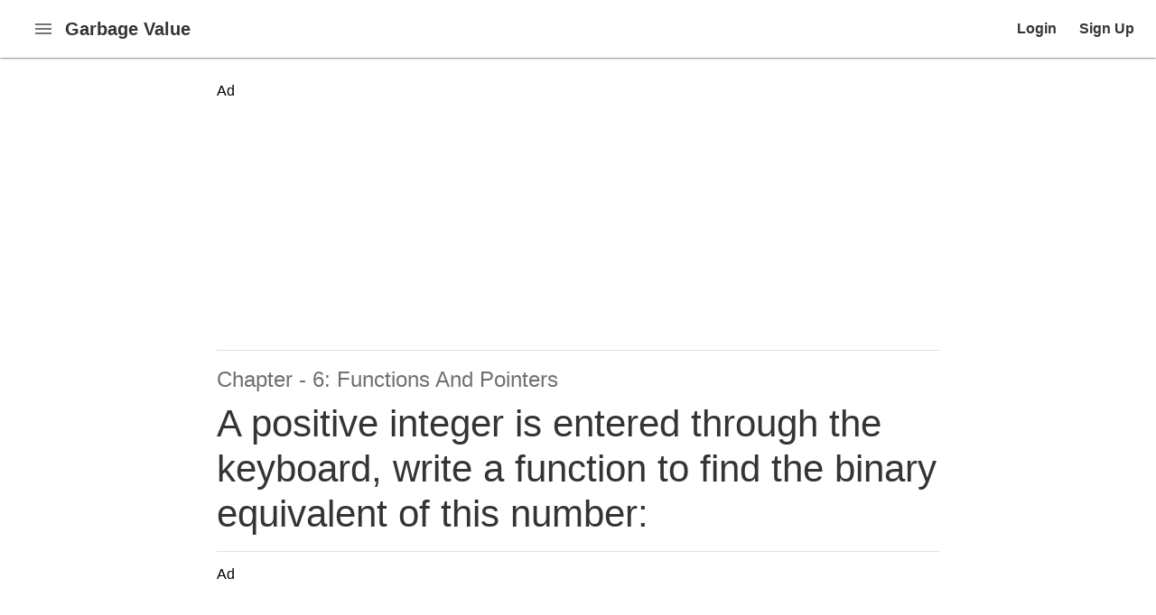

--- FILE ---
content_type: text/html; charset=utf-8
request_url: https://garbagevalue.com/bs/let-us-c-solutions/chapter-6-functions-and-pointers/g-2/a-positive-integer-is-entered-through-the-keyboard-write-a-function-to-find-the-binary-equivalent-o
body_size: 17822
content:
<!DOCTYPE html><html lang="en"><head><meta name="theme-color" content="#44be9b"/><meta name="viewport" content="width=device-width"/><meta charSet="utf-8"/><link rel="icon" href="/favicon.ico"/><title>A positive integer is entered through the keyboard, write a function to find the binary equivalent of this number: - Garbage Value</title><meta property="og:title" content="A positive integer is entered through the keyboard, write a function to find the binary equivalent of this number: - Garbage Value"/><meta name="description" content="A positive integer is entered through the keyboard, write a function to find the binary equivalent of this number: - Garbage Value"/><meta property="og:description" content="A positive integer is entered through the keyboard, write a function to find the binary equivalent of this number: - Garbage Value"/><meta name="HandheldFriendly" content="true"/><meta name="apple-mobile-web-app-capable" content="yes"/><meta property="og:site_name" content="Garbage Value"/><meta property="og:url" content="undefined/bs/let-us-c-solutions/chapter-6-functions-and-pointers/g-2/a-positive-integer-is-entered-through-the-keyboard-write-a-function-to-find-the-binary-equivalent-o"/><meta property="og:image" content="https://ik.imagekit.io/garbagevalue/garbage/t4k/let-us-c-solutions-functions-and-pointers.jpg_veAZ8PyjH.jpg?tr=n-md"/><link rel="image_src" href="https://ik.imagekit.io/garbagevalue/garbage/t4k/let-us-c-solutions-functions-and-pointers.jpg_veAZ8PyjH.jpg?tr=n-md"/><meta property="og:type" content="Book"/><meta property="article:author" content="Siraj Alam"/><link rel="canonical" href="https://garbagevalue.com/bs/let-us-c-solutions/chapter-6-functions-and-pointers/g-2/a-positive-integer-is-entered-through-the-keyboard-write-a-function-to-find-the-binary-equivalent-o"/><meta property="keywords" content="return type, void, return, recursion, definition, declaration, function body, chunk, memory, call by reference, call by value, parameters, solutions, let us c , pointers, functions"/><script type="application/ld+json">{
            "@context": "http://schema.org",
            "@type": "Book",
            "headline": "A positive integer is entered through the keyboard, write a function to find the binary equivalent of this number:",
            "alternativeHeadline": "Functions And Pointers - Let Us C",
            "image": "https://ik.imagekit.io/garbagevalue//garbage/books/let-us-c.jpg_qxsNzJSPo.jpg?tr=n-md",
            "thumbnailUrl": "https://ik.imagekit.io/garbagevalue//garbage/books/let-us-c.jpg_qxsNzJSPo.jpg?tr=n-sm",
            "url": "undefined/bs/let-us-c-solutions/chapter-6-functions-and-pointers/g-2/a-positive-integer-is-entered-through-the-keyboard-write-a-function-to-find-the-binary-equivalent-o",
            "name": "Functions And Pointers - Let Us C",
            "inLanguage": "en-US",
            "isFamilyFriendly": "true",
            "accountablePerson": {
                "@type": "Person",
                "name": "Siraj Alam",
                "url": "https://sirajalam.com/"
            },
            "author": {
                "@type": "Person",
                "name": "Yashwant P. Kanetkar"
            },
            "keywords": "return type, void, return, recursion, definition, declaration, function body, chunk, memory, call by reference, call by value, parameters, solutions, let us c , pointers, functions",
            "about": "A positive integer is entered through the keyboard, write a function to find the binary equivalent of this number:",
            "datePublished": "2019-09-07T18:56:07.192Z",
            "dateCreated": "2025-10-10T15:30:21.712Z",
            "dateModified": "2020-07-14T07:58:27.738Z",
            "description": "A positive integer is entered through the keyboard, write a function to find the binary equivalent of this number:"
        }</script><meta property="og:locale" content="en_US"/><meta property="article:published_time" content="2019-09-07T18:56:07.192Z"/><meta property="article:modified_time" content="2020-07-14T07:58:27.738Z"/><meta name="twitter:card" content="summary_large_image"/><meta name="next-head-count" content="22"/><link rel="preload" href="/_next/static/css/1543b14e91dc496e775e.css" as="style"/><link rel="stylesheet" href="/_next/static/css/1543b14e91dc496e775e.css"/><link rel="preload" href="/_next/static/yr-fP8IRvuUg6K-DYsAOC/pages/_app.js" as="script"/><link rel="preload" href="/_next/static/yr-fP8IRvuUg6K-DYsAOC/pages/bs/%5BbookId%5D/%5BchapterId%5D/%5BsectionId%5D/%5BexerciseId%5D.js" as="script"/><link rel="preload" href="/_next/static/runtime/webpack-6c5c13a15e39ade79549.js" as="script"/><link rel="preload" href="/_next/static/chunks/framework.d2b41ce04e8edb92bf03.js" as="script"/><link rel="preload" href="/_next/static/chunks/commons.5132918325f6fbdf98fc.js" as="script"/><link rel="preload" href="/_next/static/chunks/f51e1103f32f62e18adfd0e898a188351e3cf761.d0f250947c4e57f743a7.js" as="script"/><link rel="preload" href="/_next/static/runtime/main-6b4fbf2069a538164508.js" as="script"/><link rel="preload" href="/_next/static/chunks/f7c3951eab7241d003d0c1ae87cf1fc725341689.15dd2461decfa923f71e.js" as="script"/><link rel="preload" href="/_next/static/chunks/593675619b256cebc73d72a03979e19d595047a2.09634e4cbe8759ff046a.js" as="script"/><link rel="preload" href="/_next/static/chunks/cbf67748487a30b9ecba2cfc1d628ab33012a0c0.6afcf95b979c73bf5115.js" as="script"/><link rel="preload" href="/_next/static/chunks/3f6654c5b0e9aa26e1b6a2e1efc98c6741a94668.87323b4b8b626a254256.js" as="script"/><style id="jss-server-side">.MuiSvgIcon-root {
  fill: currentColor;
  width: 1em;
  height: 1em;
  display: inline-block;
  font-size: 1.5rem;
  transition: fill 200ms cubic-bezier(0.4, 0, 0.2, 1) 0ms;
  flex-shrink: 0;
  user-select: none;
}
.MuiSvgIcon-colorPrimary {
  color: #44be9b;
}
.MuiSvgIcon-colorSecondary {
  color: #284358;
}
.MuiSvgIcon-colorAction {
  color: rgba(0, 0, 0, 0.54);
}
.MuiSvgIcon-colorError {
  color: #EA4F4F;
}
.MuiSvgIcon-colorDisabled {
  color: rgba(0, 0, 0, 0.26);
}
.MuiSvgIcon-fontSizeInherit {
  font-size: inherit;
}
.MuiSvgIcon-fontSizeSmall {
  font-size: 1.25rem;
}
.MuiSvgIcon-fontSizeLarge {
  font-size: 2.1875rem;
}
.MuiPaper-root {
  color: #343434;
  padding: 5px 10px;
  transition: box-shadow 300ms cubic-bezier(0.4, 0, 0.2, 1) 0ms;
  background-color: #fff;
}
.MuiPaper-rounded {
  border-radius: 4px;
}
.MuiPaper-outlined {
  border: 1px solid rgba(0, 0, 0, 0.12);
}
.MuiPaper-elevation0 {
  box-shadow: none;
}
.MuiPaper-elevation1 {
  box-shadow: 0px 2px 1px -1px rgba(0,0,0,0.2),0px 1px 1px 0px rgba(0,0,0,0.14),0px 1px 3px 0px rgba(0,0,0,0.12);
}
.MuiPaper-elevation2 {
  box-shadow: 0px 3px 1px -2px rgba(0,0,0,0.2),0px 2px 2px 0px rgba(0,0,0,0.14),0px 1px 5px 0px rgba(0,0,0,0.12);
}
.MuiPaper-elevation3 {
  box-shadow: 0px 3px 3px -2px rgba(0,0,0,0.2),0px 3px 4px 0px rgba(0,0,0,0.14),0px 1px 8px 0px rgba(0,0,0,0.12);
}
.MuiPaper-elevation4 {
  box-shadow: 0px 2px 4px -1px rgba(0,0,0,0.2),0px 4px 5px 0px rgba(0,0,0,0.14),0px 1px 10px 0px rgba(0,0,0,0.12);
}
.MuiPaper-elevation5 {
  box-shadow: 0px 3px 5px -1px rgba(0,0,0,0.2),0px 5px 8px 0px rgba(0,0,0,0.14),0px 1px 14px 0px rgba(0,0,0,0.12);
}
.MuiPaper-elevation6 {
  box-shadow: 0px 3px 5px -1px rgba(0,0,0,0.2),0px 6px 10px 0px rgba(0,0,0,0.14),0px 1px 18px 0px rgba(0,0,0,0.12);
}
.MuiPaper-elevation7 {
  box-shadow: 0px 4px 5px -2px rgba(0,0,0,0.2),0px 7px 10px 1px rgba(0,0,0,0.14),0px 2px 16px 1px rgba(0,0,0,0.12);
}
.MuiPaper-elevation8 {
  box-shadow: 0px 5px 5px -3px rgba(0,0,0,0.2),0px 8px 10px 1px rgba(0,0,0,0.14),0px 3px 14px 2px rgba(0,0,0,0.12);
}
.MuiPaper-elevation9 {
  box-shadow: 0px 5px 6px -3px rgba(0,0,0,0.2),0px 9px 12px 1px rgba(0,0,0,0.14),0px 3px 16px 2px rgba(0,0,0,0.12);
}
.MuiPaper-elevation10 {
  box-shadow: 0px 6px 6px -3px rgba(0,0,0,0.2),0px 10px 14px 1px rgba(0,0,0,0.14),0px 4px 18px 3px rgba(0,0,0,0.12);
}
.MuiPaper-elevation11 {
  box-shadow: 0px 6px 7px -4px rgba(0,0,0,0.2),0px 11px 15px 1px rgba(0,0,0,0.14),0px 4px 20px 3px rgba(0,0,0,0.12);
}
.MuiPaper-elevation12 {
  box-shadow: 0px 7px 8px -4px rgba(0,0,0,0.2),0px 12px 17px 2px rgba(0,0,0,0.14),0px 5px 22px 4px rgba(0,0,0,0.12);
}
.MuiPaper-elevation13 {
  box-shadow: 0px 7px 8px -4px rgba(0,0,0,0.2),0px 13px 19px 2px rgba(0,0,0,0.14),0px 5px 24px 4px rgba(0,0,0,0.12);
}
.MuiPaper-elevation14 {
  box-shadow: 0px 7px 9px -4px rgba(0,0,0,0.2),0px 14px 21px 2px rgba(0,0,0,0.14),0px 5px 26px 4px rgba(0,0,0,0.12);
}
.MuiPaper-elevation15 {
  box-shadow: 0px 8px 9px -5px rgba(0,0,0,0.2),0px 15px 22px 2px rgba(0,0,0,0.14),0px 6px 28px 5px rgba(0,0,0,0.12);
}
.MuiPaper-elevation16 {
  box-shadow: 0px 8px 10px -5px rgba(0,0,0,0.2),0px 16px 24px 2px rgba(0,0,0,0.14),0px 6px 30px 5px rgba(0,0,0,0.12);
}
.MuiPaper-elevation17 {
  box-shadow: 0px 8px 11px -5px rgba(0,0,0,0.2),0px 17px 26px 2px rgba(0,0,0,0.14),0px 6px 32px 5px rgba(0,0,0,0.12);
}
.MuiPaper-elevation18 {
  box-shadow: 0px 9px 11px -5px rgba(0,0,0,0.2),0px 18px 28px 2px rgba(0,0,0,0.14),0px 7px 34px 6px rgba(0,0,0,0.12);
}
.MuiPaper-elevation19 {
  box-shadow: 0px 9px 12px -6px rgba(0,0,0,0.2),0px 19px 29px 2px rgba(0,0,0,0.14),0px 7px 36px 6px rgba(0,0,0,0.12);
}
.MuiPaper-elevation20 {
  box-shadow: 0px 10px 13px -6px rgba(0,0,0,0.2),0px 20px 31px 3px rgba(0,0,0,0.14),0px 8px 38px 7px rgba(0,0,0,0.12);
}
.MuiPaper-elevation21 {
  box-shadow: 0px 10px 13px -6px rgba(0,0,0,0.2),0px 21px 33px 3px rgba(0,0,0,0.14),0px 8px 40px 7px rgba(0,0,0,0.12);
}
.MuiPaper-elevation22 {
  box-shadow: 0px 10px 14px -6px rgba(0,0,0,0.2),0px 22px 35px 3px rgba(0,0,0,0.14),0px 8px 42px 7px rgba(0,0,0,0.12);
}
.MuiPaper-elevation23 {
  box-shadow: 0px 11px 14px -7px rgba(0,0,0,0.2),0px 23px 36px 3px rgba(0,0,0,0.14),0px 9px 44px 8px rgba(0,0,0,0.12);
}
.MuiPaper-elevation24 {
  box-shadow: 0px 11px 15px -7px rgba(0,0,0,0.2),0px 24px 38px 3px rgba(0,0,0,0.14),0px 9px 46px 8px rgba(0,0,0,0.12);
}
.MuiAppBar-root {
  width: 100%;
  display: flex;
  z-index: 1100;
  box-sizing: border-box;
  flex-shrink: 0;
  flex-direction: column;
}
.MuiAppBar-positionFixed {
  top: 0;
  left: auto;
  right: 0;
  position: fixed;
}
@media print {
  .MuiAppBar-positionFixed {
    position: absolute;
  }
}
  .MuiAppBar-positionAbsolute {
    top: 0;
    left: auto;
    right: 0;
    position: absolute;
  }
  .MuiAppBar-positionSticky {
    top: 0;
    left: auto;
    right: 0;
    position: sticky;
  }
  .MuiAppBar-positionStatic {
    position: static;
  }
  .MuiAppBar-positionRelative {
    position: relative;
  }
  .MuiAppBar-colorDefault {
    color: rgba(0, 0, 0, 0.87);
    background-color: #f5f5f5;
  }
  .MuiAppBar-colorPrimary {
    color: rgba(0, 0, 0, 0.87);
    background-color: #44be9b;
  }
  .MuiAppBar-colorSecondary {
    color: #fff;
    background-color: #284358;
  }
  .MuiAppBar-colorInherit {
    color: inherit;
  }
  .MuiAppBar-colorTransparent {
    color: inherit;
    background-color: transparent;
  }
  .MuiAvatar-root {
    width: 40px;
    height: 40px;
    display: flex;
    overflow: hidden;
    position: relative;
    font-size: 1.25rem;
    align-items: center;
    flex-shrink: 0;
    font-family: Metropolis,-apple-system,BlinkMacSystemFont,"Segoe UI",Roboto,"Helvetica Neue",Arial,sans-serif,"Apple Color Emoji","Segoe UI Emoji","Segoe UI Symbol";
    line-height: 1;
    user-select: none;
    border-radius: 50%;
    justify-content: center;
  }
  .MuiAvatar-colorDefault {
    color: #fafafa;
    background-color: #bdbdbd;
  }
  .MuiAvatar-rounded {
    border-radius: 4px;
  }
  .MuiAvatar-square {
    border-radius: 0;
  }
  .MuiAvatar-img {
    color: transparent;
    width: 100%;
    height: 100%;
    object-fit: cover;
    text-align: center;
    text-indent: 10000px;
  }
  .MuiAvatar-fallback {
    width: 75%;
    height: 75%;
  }
  .MuiButtonBase-root {
    color: inherit;
    border: 0;
    cursor: pointer;
    margin: 0;
    display: inline-flex;
    outline: 0;
    padding: 0;
    position: relative;
    align-items: center;
    user-select: none;
    border-radius: 0;
    vertical-align: middle;
    -moz-appearance: none;
    justify-content: center;
    text-decoration: none;
    background-color: transparent;
    -webkit-appearance: none;
    -webkit-tap-highlight-color: transparent;
  }
  .MuiButtonBase-root::-moz-focus-inner {
    border-style: none;
  }
  .MuiButtonBase-root.Mui-disabled {
    cursor: default;
    pointer-events: none;
  }
@media print {
  .MuiButtonBase-root {
    color-adjust: exact;
  }
}

  .jss16 {
    display: flex;
    align-items: center;
  }
  .jss25 {
    margin-bottom: 16px;
  }
  .jss29 {
    width: 40px;
  }
  .jss33 {
    width: 40px;
  }
  .jss34 {
    width: 100%;
    height: 280px;
    margin-top: 8px;
    margin-bottom: 8px;
  }
  .jss35 {
    width: 100%;
    height: 280px;
    margin-top: 8px;
    margin-bottom: 8px;
  }
  .jss96 {
    width: 100%;
    height: 280px;
    margin-top: 8px;
    margin-bottom: 8px;
  }
  .MuiTypography-root {
    margin: 0;
  }
  .MuiTypography-body2 {
    font-size: 14px;
    font-family: Metropolis,-apple-system,BlinkMacSystemFont,"Segoe UI",Roboto,"Helvetica Neue",Arial,sans-serif,"Apple Color Emoji","Segoe UI Emoji","Segoe UI Symbol";
    font-weight: 400;
    line-height: 1.43;
  }
  .MuiTypography-body1 {
    font-size: 16px;
    font-family: Metropolis,-apple-system,BlinkMacSystemFont,"Segoe UI",Roboto,"Helvetica Neue",Arial,sans-serif,"Apple Color Emoji","Segoe UI Emoji","Segoe UI Symbol";
    font-weight: 400;
    line-height: 1.5;
  }
@media (max-width:599.95px) {
  .MuiTypography-body1 {
    font-size: 14px;
  }
}
  .MuiTypography-caption {
    font-size: 12px;
    font-family: Metropolis,-apple-system,BlinkMacSystemFont,"Segoe UI",Roboto,"Helvetica Neue",Arial,sans-serif,"Apple Color Emoji","Segoe UI Emoji","Segoe UI Symbol";
    font-weight: 700;
    line-height: 1.66;
  }
  .MuiTypography-button {
    font-size: 0.875rem;
    font-family: Metropolis,-apple-system,BlinkMacSystemFont,"Segoe UI",Roboto,"Helvetica Neue",Arial,sans-serif,"Apple Color Emoji","Segoe UI Emoji","Segoe UI Symbol";
    font-weight: 500;
    line-height: 1.75;
    text-transform: uppercase;
  }
  .MuiTypography-h1 {
    font-size: 56px;
    font-family: Metropolis,-apple-system,BlinkMacSystemFont,"Segoe UI",Roboto,"Helvetica Neue",Arial,sans-serif,"Apple Color Emoji","Segoe UI Emoji","Segoe UI Symbol";
    font-weight: 700;
    line-height: 1.167;
  }
@media (min-width:600px) and (max-width:959.95px) {
  .MuiTypography-h1 {
    font-size: 36px;
  }
}
@media (min-width:0px) and (max-width:599.95px) {
  .MuiTypography-h1 {
    font-size: 32px;
  }
}
  .MuiTypography-h2 {
    font-size: 42px;
    font-family: Metropolis,-apple-system,BlinkMacSystemFont,"Segoe UI",Roboto,"Helvetica Neue",Arial,sans-serif,"Apple Color Emoji","Segoe UI Emoji","Segoe UI Symbol";
    font-weight: 400;
    line-height: 1.2;
  }
@media (min-width:600px) and (max-width:959.95px) {
  .MuiTypography-h2 {
    font-size: 36px;
  }
}
@media (min-width:0px) and (max-width:599.95px) {
  .MuiTypography-h2 {
    font-size: 32px;
  }
}
  .MuiTypography-h3 {
    font-size: 36px;
    font-family: Metropolis,-apple-system,BlinkMacSystemFont,"Segoe UI",Roboto,"Helvetica Neue",Arial,sans-serif,"Apple Color Emoji","Segoe UI Emoji","Segoe UI Symbol";
    font-weight: 400;
    line-height: 1.167;
  }
  .MuiTypography-h4 {
    font-size: 32px;
    font-family: Metropolis,-apple-system,BlinkMacSystemFont,"Segoe UI",Roboto,"Helvetica Neue",Arial,sans-serif,"Apple Color Emoji","Segoe UI Emoji","Segoe UI Symbol";
    font-weight: 400;
    line-height: 1.235;
  }
  .MuiTypography-h5 {
    font-size: 24px;
    font-family: Metropolis,-apple-system,BlinkMacSystemFont,"Segoe UI",Roboto,"Helvetica Neue",Arial,sans-serif,"Apple Color Emoji","Segoe UI Emoji","Segoe UI Symbol";
    font-weight: 400;
    line-height: 1.334;
  }
  .MuiTypography-h6 {
    font-size: 20px;
    font-family: Metropolis,-apple-system,BlinkMacSystemFont,"Segoe UI",Roboto,"Helvetica Neue",Arial,sans-serif,"Apple Color Emoji","Segoe UI Emoji","Segoe UI Symbol";
    font-weight: normal;
    line-height: 1.8;
  }
  .MuiTypography-subtitle1 {
    font-size: 16px;
    font-family: Metropolis,-apple-system,BlinkMacSystemFont,"Segoe UI",Roboto,"Helvetica Neue",Arial,sans-serif,"Apple Color Emoji","Segoe UI Emoji","Segoe UI Symbol";
    font-weight: 400;
    line-height: 20px;
  }
  .MuiTypography-subtitle2 {
    font-size: 14px;
    font-family: Metropolis,-apple-system,BlinkMacSystemFont,"Segoe UI",Roboto,"Helvetica Neue",Arial,sans-serif,"Apple Color Emoji","Segoe UI Emoji","Segoe UI Symbol";
    font-weight: 500;
    line-height: 1.57;
  }
  .MuiTypography-overline {
    font-size: 12px;
    font-family: Metropolis,-apple-system,BlinkMacSystemFont,"Segoe UI",Roboto,"Helvetica Neue",Arial,sans-serif,"Apple Color Emoji","Segoe UI Emoji","Segoe UI Symbol";
    font-weight: normal;
    line-height: 2.66;
    text-transform: uppercase;
  }
  .MuiTypography-srOnly {
    width: 1px;
    height: 1px;
    overflow: hidden;
    position: absolute;
  }
  .MuiTypography-alignLeft {
    text-align: left;
  }
  .MuiTypography-alignCenter {
    text-align: center;
  }
  .MuiTypography-alignRight {
    text-align: right;
  }
  .MuiTypography-alignJustify {
    text-align: justify;
  }
  .MuiTypography-noWrap {
    overflow: hidden;
    white-space: nowrap;
    text-overflow: ellipsis;
  }
  .MuiTypography-gutterBottom {
    margin-bottom: 0.35em;
  }
  .MuiTypography-paragraph {
    margin-bottom: 16px;
  }
  .MuiTypography-colorInherit {
    color: inherit;
  }
  .MuiTypography-colorPrimary {
    color: #44be9b;
  }
  .MuiTypography-colorSecondary {
    color: #284358;
  }
  .MuiTypography-colorTextPrimary {
    color: #343434;
  }
  .MuiTypography-colorTextSecondary {
    color: #707070;
  }
  .MuiTypography-colorError {
    color: #EA4F4F;
  }
  .MuiTypography-displayInline {
    display: inline;
  }
  .MuiTypography-displayBlock {
    display: block;
  }
  .MuiIconButton-root {
    flex: 0 0 auto;
    color: rgba(0, 0, 0, 0.54);
    padding: 12px;
    overflow: visible;
    font-size: 1.5rem;
    text-align: center;
    transition: background-color 150ms cubic-bezier(0.4, 0, 0.2, 1) 0ms;
    border-radius: 50%;
  }
  .MuiIconButton-root:hover {
    background-color: rgba(0, 0, 0, 0.04);
  }
  .MuiIconButton-root.Mui-disabled {
    color: rgba(0, 0, 0, 0.26);
    background-color: transparent;
  }
@media (hover: none) {
  .MuiIconButton-root:hover {
    background-color: transparent;
  }
}
  .MuiIconButton-edgeStart {
    margin-left: -12px;
  }
  .MuiIconButton-sizeSmall.MuiIconButton-edgeStart {
    margin-left: -3px;
  }
  .MuiIconButton-edgeEnd {
    margin-right: -12px;
  }
  .MuiIconButton-sizeSmall.MuiIconButton-edgeEnd {
    margin-right: -3px;
  }
  .MuiIconButton-colorInherit {
    color: inherit;
  }
  .MuiIconButton-colorPrimary {
    color: #44be9b;
  }
  .MuiIconButton-colorPrimary:hover {
    background-color: rgba(68, 190, 155, 0.04);
  }
@media (hover: none) {
  .MuiIconButton-colorPrimary:hover {
    background-color: transparent;
  }
}
  .MuiIconButton-colorSecondary {
    color: #284358;
  }
  .MuiIconButton-colorSecondary:hover {
    background-color: rgba(40, 67, 88, 0.04);
  }
@media (hover: none) {
  .MuiIconButton-colorSecondary:hover {
    background-color: transparent;
  }
}
  .MuiIconButton-sizeSmall {
    padding: 3px;
    font-size: 1.125rem;
  }
  .MuiIconButton-label {
    width: 100%;
    display: flex;
    align-items: inherit;
    justify-content: inherit;
  }
  .MuiChip-root {
    color: rgba(0, 0, 0, 0.87);
    border: none;
    cursor: default;
    height: 32px;
    display: inline-flex;
    outline: 0;
    padding: 0;
    font-size: 0.8125rem;
    box-sizing: border-box;
    transition: background-color 300ms cubic-bezier(0.4, 0, 0.2, 1) 0ms,box-shadow 300ms cubic-bezier(0.4, 0, 0.2, 1) 0ms;
    align-items: center;
    font-family: Metropolis,-apple-system,BlinkMacSystemFont,"Segoe UI",Roboto,"Helvetica Neue",Arial,sans-serif,"Apple Color Emoji","Segoe UI Emoji","Segoe UI Symbol";
    white-space: nowrap;
    border-radius: 16px;
    vertical-align: middle;
    justify-content: center;
    text-decoration: none;
    background-color: #F5F5F5;
  }
  .MuiChip-root.Mui-disabled {
    opacity: 0.5;
    pointer-events: none;
  }
  .MuiChip-root .MuiChip-avatar {
    color: #616161;
    width: 24px;
    height: 24px;
    font-size: 0.75rem;
    margin-left: 5px;
    margin-right: -6px;
  }
  .MuiChip-root .MuiChip-avatarColorPrimary {
    color: rgba(0, 0, 0, 0.87);
    background-color: rgb(47, 133, 108);
  }
  .MuiChip-root .MuiChip-avatarColorSecondary {
    color: #fff;
    background-color: rgb(28, 46, 61);
  }
  .MuiChip-root .MuiChip-avatarSmall {
    width: 18px;
    height: 18px;
    font-size: 0.625rem;
    margin-left: 4px;
    margin-right: -4px;
  }
  .MuiChip-sizeSmall {
    height: 24px;
  }
  .MuiChip-colorPrimary {
    color: rgba(0, 0, 0, 0.87);
    background-color: #44be9b;
  }
  .MuiChip-colorSecondary {
    color: #fff;
    background-color: #284358;
  }
  .MuiChip-clickable {
    cursor: pointer;
    user-select: none;
    -webkit-tap-highlight-color: transparent;
  }
  .MuiChip-clickable:hover, .MuiChip-clickable:focus {
    background-color: rgb(206, 206, 206);
  }
  .MuiChip-clickable:active {
    box-shadow: 0px 2px 1px -1px rgba(0,0,0,0.2),0px 1px 1px 0px rgba(0,0,0,0.14),0px 1px 3px 0px rgba(0,0,0,0.12);
  }
  .MuiChip-clickableColorPrimary:hover, .MuiChip-clickableColorPrimary:focus {
    background-color: rgb(82, 195, 163);
  }
  .MuiChip-clickableColorSecondary:hover, .MuiChip-clickableColorSecondary:focus {
    background-color: rgb(57, 82, 101);
  }
  .MuiChip-deletable:focus {
    background-color: rgb(206, 206, 206);
  }
  .MuiChip-deletableColorPrimary:focus {
    background-color: rgb(105, 203, 175);
  }
  .MuiChip-deletableColorSecondary:focus {
    background-color: rgb(83, 104, 121);
  }
  .MuiChip-outlined {
    border: 1px solid rgba(0, 0, 0, 0.23);
    background-color: transparent;
  }
  .MuiChip-clickable.MuiChip-outlined:hover, .MuiChip-clickable.MuiChip-outlined:focus, .MuiChip-deletable.MuiChip-outlined:focus {
    background-color: rgba(52, 52, 52, 0.04);
  }
  .MuiChip-outlined .MuiChip-avatar {
    margin-left: 4px;
  }
  .MuiChip-outlined .MuiChip-avatarSmall {
    margin-left: 2px;
  }
  .MuiChip-outlined .MuiChip-icon {
    margin-left: 4px;
  }
  .MuiChip-outlined .MuiChip-iconSmall {
    margin-left: 2px;
  }
  .MuiChip-outlined .MuiChip-deleteIcon {
    margin-right: 5px;
  }
  .MuiChip-outlined .MuiChip-deleteIconSmall {
    margin-right: 3px;
  }
  .MuiChip-outlinedPrimary {
    color: #44be9b;
    border: 1px solid #44be9b;
  }
  .MuiChip-clickable.MuiChip-outlinedPrimary:hover, .MuiChip-clickable.MuiChip-outlinedPrimary:focus, .MuiChip-deletable.MuiChip-outlinedPrimary:focus {
    background-color: rgba(68, 190, 155, 0.04);
  }
  .MuiChip-outlinedSecondary {
    color: #284358;
    border: 1px solid #284358;
  }
  .MuiChip-clickable.MuiChip-outlinedSecondary:hover, .MuiChip-clickable.MuiChip-outlinedSecondary:focus, .MuiChip-deletable.MuiChip-outlinedSecondary:focus {
    background-color: rgba(40, 67, 88, 0.04);
  }
  .MuiChip-icon {
    color: #616161;
    margin-left: 5px;
    margin-right: -6px;
  }
  .MuiChip-iconSmall {
    width: 18px;
    height: 18px;
    margin-left: 4px;
    margin-right: -4px;
  }
  .MuiChip-iconColorPrimary {
    color: inherit;
  }
  .MuiChip-iconColorSecondary {
    color: inherit;
  }
  .MuiChip-label {
    overflow: hidden;
    white-space: nowrap;
    padding-left: 12px;
    padding-right: 12px;
    text-overflow: ellipsis;
  }
  .MuiChip-labelSmall {
    padding-left: 8px;
    padding-right: 8px;
  }
  .MuiChip-deleteIcon {
    color: rgba(52, 52, 52, 0.26);
    width: 22px;
    cursor: pointer;
    height: 22px;
    margin: 0 5px 0 -6px;
    -webkit-tap-highlight-color: transparent;
  }
  .MuiChip-deleteIcon:hover {
    color: rgba(52, 52, 52, 0.4);
  }
  .MuiChip-deleteIconSmall {
    width: 16px;
    height: 16px;
    margin-left: -4px;
    margin-right: 4px;
  }
  .MuiChip-deleteIconColorPrimary {
    color: rgba(0, 0, 0, 0.7);
  }
  .MuiChip-deleteIconColorPrimary:hover, .MuiChip-deleteIconColorPrimary:active {
    color: rgba(0, 0, 0, 0.87);
  }
  .MuiChip-deleteIconColorSecondary {
    color: rgba(255, 255, 255, 0.7);
  }
  .MuiChip-deleteIconColorSecondary:hover, .MuiChip-deleteIconColorSecondary:active {
    color: #fff;
  }
  .MuiChip-deleteIconOutlinedColorPrimary {
    color: rgba(68, 190, 155, 0.7);
  }
  .MuiChip-deleteIconOutlinedColorPrimary:hover, .MuiChip-deleteIconOutlinedColorPrimary:active {
    color: #44be9b;
  }
  .MuiChip-deleteIconOutlinedColorSecondary {
    color: rgba(40, 67, 88, 0.7);
  }
  .MuiChip-deleteIconOutlinedColorSecondary:hover, .MuiChip-deleteIconOutlinedColorSecondary:active {
    color: #284358;
  }
  .MuiCollapse-container {
    height: 0;
    overflow: hidden;
    transition: height 300ms cubic-bezier(0.4, 0, 0.2, 1) 0ms;
  }
  .MuiCollapse-entered {
    height: auto;
    overflow: visible;
  }
  .MuiCollapse-hidden {
    visibility: hidden;
  }
  .MuiCollapse-wrapper {
    display: flex;
  }
  .MuiCollapse-wrapperInner {
    width: 100%;
  }
  .MuiContainer-root {
    width: 100%;
    display: block;
    box-sizing: border-box;
    margin-left: auto;
    margin-right: auto;
    padding-left: 16px;
    padding-right: 16px;
  }
@media (min-width:600px) {
  .MuiContainer-root {
    padding-left: 24px;
    padding-right: 24px;
  }
}
  .MuiContainer-disableGutters {
    padding-left: 0;
    padding-right: 0;
  }
@media (min-width:600px) {
  .MuiContainer-fixed {
    max-width: 600px;
  }
}
@media (min-width:960px) {
  .MuiContainer-fixed {
    max-width: 960px;
  }
}
@media (min-width:1280px) {
  .MuiContainer-fixed {
    max-width: 1280px;
  }
}
@media (min-width:1920px) {
  .MuiContainer-fixed {
    max-width: 1920px;
  }
}
@media (min-width:0px) {
  .MuiContainer-maxWidthXs {
    max-width: 444px;
  }
}
@media (min-width:600px) {
  .MuiContainer-maxWidthSm {
    max-width: 600px;
  }
}
@media (min-width:960px) {
  .MuiContainer-maxWidthMd {
    max-width: 960px;
  }
}
@media (min-width:1280px) {
  .MuiContainer-maxWidthLg {
    max-width: 1280px;
  }
}
@media (min-width:1920px) {
  .MuiContainer-maxWidthXl {
    max-width: 1920px;
  }
}
  .MuiDivider-root {
    border: none;
    height: 1px;
    margin: 16px 0px;
    flex-shrink: 0;
    background-color: rgba(0, 0, 0, 0.12);
  }
  .MuiDivider-absolute {
    left: 0;
    width: 100%;
    bottom: 0;
    position: absolute;
  }
  .MuiDivider-inset {
    margin-left: 72px;
  }
  .MuiDivider-light {
    background-color: rgba(0, 0, 0, 0.08);
  }
  .MuiDivider-middle {
    margin-left: 16px;
    margin-right: 16px;
  }
  .MuiDivider-vertical {
    width: 1px;
    height: 100%;
  }
  .MuiDivider-flexItem {
    height: auto;
    align-self: stretch;
  }
  .MuiDrawer-docked {
    flex: 0 0 auto;
  }
  .MuiDrawer-paper {
    top: 0;
    flex: 1 0 auto;
    height: 100%;
    display: flex;
    outline: 0;
    z-index: 1200;
    position: fixed;
    overflow-y: auto;
    flex-direction: column;
    -webkit-overflow-scrolling: touch;
  }
  .MuiDrawer-paperAnchorLeft {
    left: 0;
    right: auto;
  }
  .MuiDrawer-paperAnchorRight {
    left: auto;
    right: 0;
  }
  .MuiDrawer-paperAnchorTop {
    top: 0;
    left: 0;
    right: 0;
    bottom: auto;
    height: auto;
    max-height: 100%;
  }
  .MuiDrawer-paperAnchorBottom {
    top: auto;
    left: 0;
    right: 0;
    bottom: 0;
    height: auto;
    max-height: 100%;
  }
  .MuiDrawer-paperAnchorDockedLeft {
    border-right: 1px solid rgba(0, 0, 0, 0.12);
  }
  .MuiDrawer-paperAnchorDockedTop {
    border-bottom: 1px solid rgba(0, 0, 0, 0.12);
  }
  .MuiDrawer-paperAnchorDockedRight {
    border-left: 1px solid rgba(0, 0, 0, 0.12);
  }
  .MuiDrawer-paperAnchorDockedBottom {
    border-top: 1px solid rgba(0, 0, 0, 0.12);
  }
  .MuiGrid-container {
    width: 100%;
    display: flex;
    flex-wrap: wrap;
    box-sizing: border-box;
  }
  .MuiGrid-item {
    margin: 0;
    box-sizing: border-box;
  }
  .MuiGrid-zeroMinWidth {
    min-width: 0;
  }
  .MuiGrid-direction-xs-column {
    flex-direction: column;
  }
  .MuiGrid-direction-xs-column-reverse {
    flex-direction: column-reverse;
  }
  .MuiGrid-direction-xs-row-reverse {
    flex-direction: row-reverse;
  }
  .MuiGrid-wrap-xs-nowrap {
    flex-wrap: nowrap;
  }
  .MuiGrid-wrap-xs-wrap-reverse {
    flex-wrap: wrap-reverse;
  }
  .MuiGrid-align-items-xs-center {
    align-items: center;
  }
  .MuiGrid-align-items-xs-flex-start {
    align-items: flex-start;
  }
  .MuiGrid-align-items-xs-flex-end {
    align-items: flex-end;
  }
  .MuiGrid-align-items-xs-baseline {
    align-items: baseline;
  }
  .MuiGrid-align-content-xs-center {
    align-content: center;
  }
  .MuiGrid-align-content-xs-flex-start {
    align-content: flex-start;
  }
  .MuiGrid-align-content-xs-flex-end {
    align-content: flex-end;
  }
  .MuiGrid-align-content-xs-space-between {
    align-content: space-between;
  }
  .MuiGrid-align-content-xs-space-around {
    align-content: space-around;
  }
  .MuiGrid-justify-xs-center {
    justify-content: center;
  }
  .MuiGrid-justify-xs-flex-end {
    justify-content: flex-end;
  }
  .MuiGrid-justify-xs-space-between {
    justify-content: space-between;
  }
  .MuiGrid-justify-xs-space-around {
    justify-content: space-around;
  }
  .MuiGrid-justify-xs-space-evenly {
    justify-content: space-evenly;
  }
  .MuiGrid-spacing-xs-1 {
    width: calc(100% + 8px);
    margin: -4px;
  }
  .MuiGrid-spacing-xs-1 > .MuiGrid-item {
    padding: 4px;
  }
  .MuiGrid-spacing-xs-2 {
    width: calc(100% + 16px);
    margin: -8px;
  }
  .MuiGrid-spacing-xs-2 > .MuiGrid-item {
    padding: 8px;
  }
  .MuiGrid-spacing-xs-3 {
    width: calc(100% + 24px);
    margin: -12px;
  }
  .MuiGrid-spacing-xs-3 > .MuiGrid-item {
    padding: 12px;
  }
  .MuiGrid-spacing-xs-4 {
    width: calc(100% + 32px);
    margin: -16px;
  }
  .MuiGrid-spacing-xs-4 > .MuiGrid-item {
    padding: 16px;
  }
  .MuiGrid-spacing-xs-5 {
    width: calc(100% + 40px);
    margin: -20px;
  }
  .MuiGrid-spacing-xs-5 > .MuiGrid-item {
    padding: 20px;
  }
  .MuiGrid-spacing-xs-6 {
    width: calc(100% + 48px);
    margin: -24px;
  }
  .MuiGrid-spacing-xs-6 > .MuiGrid-item {
    padding: 24px;
  }
  .MuiGrid-spacing-xs-7 {
    width: calc(100% + 56px);
    margin: -28px;
  }
  .MuiGrid-spacing-xs-7 > .MuiGrid-item {
    padding: 28px;
  }
  .MuiGrid-spacing-xs-8 {
    width: calc(100% + 64px);
    margin: -32px;
  }
  .MuiGrid-spacing-xs-8 > .MuiGrid-item {
    padding: 32px;
  }
  .MuiGrid-spacing-xs-9 {
    width: calc(100% + 72px);
    margin: -36px;
  }
  .MuiGrid-spacing-xs-9 > .MuiGrid-item {
    padding: 36px;
  }
  .MuiGrid-spacing-xs-10 {
    width: calc(100% + 80px);
    margin: -40px;
  }
  .MuiGrid-spacing-xs-10 > .MuiGrid-item {
    padding: 40px;
  }
  .MuiGrid-grid-xs-auto {
    flex-grow: 0;
    max-width: none;
    flex-basis: auto;
  }
  .MuiGrid-grid-xs-true {
    flex-grow: 1;
    max-width: 100%;
    flex-basis: 0;
  }
  .MuiGrid-grid-xs-1 {
    flex-grow: 0;
    max-width: 8.333333%;
    flex-basis: 8.333333%;
  }
  .MuiGrid-grid-xs-2 {
    flex-grow: 0;
    max-width: 16.666667%;
    flex-basis: 16.666667%;
  }
  .MuiGrid-grid-xs-3 {
    flex-grow: 0;
    max-width: 25%;
    flex-basis: 25%;
  }
  .MuiGrid-grid-xs-4 {
    flex-grow: 0;
    max-width: 33.333333%;
    flex-basis: 33.333333%;
  }
  .MuiGrid-grid-xs-5 {
    flex-grow: 0;
    max-width: 41.666667%;
    flex-basis: 41.666667%;
  }
  .MuiGrid-grid-xs-6 {
    flex-grow: 0;
    max-width: 50%;
    flex-basis: 50%;
  }
  .MuiGrid-grid-xs-7 {
    flex-grow: 0;
    max-width: 58.333333%;
    flex-basis: 58.333333%;
  }
  .MuiGrid-grid-xs-8 {
    flex-grow: 0;
    max-width: 66.666667%;
    flex-basis: 66.666667%;
  }
  .MuiGrid-grid-xs-9 {
    flex-grow: 0;
    max-width: 75%;
    flex-basis: 75%;
  }
  .MuiGrid-grid-xs-10 {
    flex-grow: 0;
    max-width: 83.333333%;
    flex-basis: 83.333333%;
  }
  .MuiGrid-grid-xs-11 {
    flex-grow: 0;
    max-width: 91.666667%;
    flex-basis: 91.666667%;
  }
  .MuiGrid-grid-xs-12 {
    flex-grow: 0;
    max-width: 100%;
    flex-basis: 100%;
  }
@media (min-width:600px) {
  .MuiGrid-grid-sm-auto {
    flex-grow: 0;
    max-width: none;
    flex-basis: auto;
  }
  .MuiGrid-grid-sm-true {
    flex-grow: 1;
    max-width: 100%;
    flex-basis: 0;
  }
  .MuiGrid-grid-sm-1 {
    flex-grow: 0;
    max-width: 8.333333%;
    flex-basis: 8.333333%;
  }
  .MuiGrid-grid-sm-2 {
    flex-grow: 0;
    max-width: 16.666667%;
    flex-basis: 16.666667%;
  }
  .MuiGrid-grid-sm-3 {
    flex-grow: 0;
    max-width: 25%;
    flex-basis: 25%;
  }
  .MuiGrid-grid-sm-4 {
    flex-grow: 0;
    max-width: 33.333333%;
    flex-basis: 33.333333%;
  }
  .MuiGrid-grid-sm-5 {
    flex-grow: 0;
    max-width: 41.666667%;
    flex-basis: 41.666667%;
  }
  .MuiGrid-grid-sm-6 {
    flex-grow: 0;
    max-width: 50%;
    flex-basis: 50%;
  }
  .MuiGrid-grid-sm-7 {
    flex-grow: 0;
    max-width: 58.333333%;
    flex-basis: 58.333333%;
  }
  .MuiGrid-grid-sm-8 {
    flex-grow: 0;
    max-width: 66.666667%;
    flex-basis: 66.666667%;
  }
  .MuiGrid-grid-sm-9 {
    flex-grow: 0;
    max-width: 75%;
    flex-basis: 75%;
  }
  .MuiGrid-grid-sm-10 {
    flex-grow: 0;
    max-width: 83.333333%;
    flex-basis: 83.333333%;
  }
  .MuiGrid-grid-sm-11 {
    flex-grow: 0;
    max-width: 91.666667%;
    flex-basis: 91.666667%;
  }
  .MuiGrid-grid-sm-12 {
    flex-grow: 0;
    max-width: 100%;
    flex-basis: 100%;
  }
}
@media (min-width:960px) {
  .MuiGrid-grid-md-auto {
    flex-grow: 0;
    max-width: none;
    flex-basis: auto;
  }
  .MuiGrid-grid-md-true {
    flex-grow: 1;
    max-width: 100%;
    flex-basis: 0;
  }
  .MuiGrid-grid-md-1 {
    flex-grow: 0;
    max-width: 8.333333%;
    flex-basis: 8.333333%;
  }
  .MuiGrid-grid-md-2 {
    flex-grow: 0;
    max-width: 16.666667%;
    flex-basis: 16.666667%;
  }
  .MuiGrid-grid-md-3 {
    flex-grow: 0;
    max-width: 25%;
    flex-basis: 25%;
  }
  .MuiGrid-grid-md-4 {
    flex-grow: 0;
    max-width: 33.333333%;
    flex-basis: 33.333333%;
  }
  .MuiGrid-grid-md-5 {
    flex-grow: 0;
    max-width: 41.666667%;
    flex-basis: 41.666667%;
  }
  .MuiGrid-grid-md-6 {
    flex-grow: 0;
    max-width: 50%;
    flex-basis: 50%;
  }
  .MuiGrid-grid-md-7 {
    flex-grow: 0;
    max-width: 58.333333%;
    flex-basis: 58.333333%;
  }
  .MuiGrid-grid-md-8 {
    flex-grow: 0;
    max-width: 66.666667%;
    flex-basis: 66.666667%;
  }
  .MuiGrid-grid-md-9 {
    flex-grow: 0;
    max-width: 75%;
    flex-basis: 75%;
  }
  .MuiGrid-grid-md-10 {
    flex-grow: 0;
    max-width: 83.333333%;
    flex-basis: 83.333333%;
  }
  .MuiGrid-grid-md-11 {
    flex-grow: 0;
    max-width: 91.666667%;
    flex-basis: 91.666667%;
  }
  .MuiGrid-grid-md-12 {
    flex-grow: 0;
    max-width: 100%;
    flex-basis: 100%;
  }
}
@media (min-width:1280px) {
  .MuiGrid-grid-lg-auto {
    flex-grow: 0;
    max-width: none;
    flex-basis: auto;
  }
  .MuiGrid-grid-lg-true {
    flex-grow: 1;
    max-width: 100%;
    flex-basis: 0;
  }
  .MuiGrid-grid-lg-1 {
    flex-grow: 0;
    max-width: 8.333333%;
    flex-basis: 8.333333%;
  }
  .MuiGrid-grid-lg-2 {
    flex-grow: 0;
    max-width: 16.666667%;
    flex-basis: 16.666667%;
  }
  .MuiGrid-grid-lg-3 {
    flex-grow: 0;
    max-width: 25%;
    flex-basis: 25%;
  }
  .MuiGrid-grid-lg-4 {
    flex-grow: 0;
    max-width: 33.333333%;
    flex-basis: 33.333333%;
  }
  .MuiGrid-grid-lg-5 {
    flex-grow: 0;
    max-width: 41.666667%;
    flex-basis: 41.666667%;
  }
  .MuiGrid-grid-lg-6 {
    flex-grow: 0;
    max-width: 50%;
    flex-basis: 50%;
  }
  .MuiGrid-grid-lg-7 {
    flex-grow: 0;
    max-width: 58.333333%;
    flex-basis: 58.333333%;
  }
  .MuiGrid-grid-lg-8 {
    flex-grow: 0;
    max-width: 66.666667%;
    flex-basis: 66.666667%;
  }
  .MuiGrid-grid-lg-9 {
    flex-grow: 0;
    max-width: 75%;
    flex-basis: 75%;
  }
  .MuiGrid-grid-lg-10 {
    flex-grow: 0;
    max-width: 83.333333%;
    flex-basis: 83.333333%;
  }
  .MuiGrid-grid-lg-11 {
    flex-grow: 0;
    max-width: 91.666667%;
    flex-basis: 91.666667%;
  }
  .MuiGrid-grid-lg-12 {
    flex-grow: 0;
    max-width: 100%;
    flex-basis: 100%;
  }
}
@media (min-width:1920px) {
  .MuiGrid-grid-xl-auto {
    flex-grow: 0;
    max-width: none;
    flex-basis: auto;
  }
  .MuiGrid-grid-xl-true {
    flex-grow: 1;
    max-width: 100%;
    flex-basis: 0;
  }
  .MuiGrid-grid-xl-1 {
    flex-grow: 0;
    max-width: 8.333333%;
    flex-basis: 8.333333%;
  }
  .MuiGrid-grid-xl-2 {
    flex-grow: 0;
    max-width: 16.666667%;
    flex-basis: 16.666667%;
  }
  .MuiGrid-grid-xl-3 {
    flex-grow: 0;
    max-width: 25%;
    flex-basis: 25%;
  }
  .MuiGrid-grid-xl-4 {
    flex-grow: 0;
    max-width: 33.333333%;
    flex-basis: 33.333333%;
  }
  .MuiGrid-grid-xl-5 {
    flex-grow: 0;
    max-width: 41.666667%;
    flex-basis: 41.666667%;
  }
  .MuiGrid-grid-xl-6 {
    flex-grow: 0;
    max-width: 50%;
    flex-basis: 50%;
  }
  .MuiGrid-grid-xl-7 {
    flex-grow: 0;
    max-width: 58.333333%;
    flex-basis: 58.333333%;
  }
  .MuiGrid-grid-xl-8 {
    flex-grow: 0;
    max-width: 66.666667%;
    flex-basis: 66.666667%;
  }
  .MuiGrid-grid-xl-9 {
    flex-grow: 0;
    max-width: 75%;
    flex-basis: 75%;
  }
  .MuiGrid-grid-xl-10 {
    flex-grow: 0;
    max-width: 83.333333%;
    flex-basis: 83.333333%;
  }
  .MuiGrid-grid-xl-11 {
    flex-grow: 0;
    max-width: 91.666667%;
    flex-basis: 91.666667%;
  }
  .MuiGrid-grid-xl-12 {
    flex-grow: 0;
    max-width: 100%;
    flex-basis: 100%;
  }
}
  .MuiListItem-root {
    width: 100%;
    display: flex;
    position: relative;
    box-sizing: border-box;
    text-align: left;
    align-items: center;
    padding-top: 8px;
    padding-bottom: 8px;
    justify-content: flex-start;
    text-decoration: none;
  }
  .MuiListItem-root.Mui-focusVisible {
    background-color: rgba(0, 0, 0, 0.08);
  }
  .MuiListItem-root.Mui-selected, .MuiListItem-root.Mui-selected:hover {
    background-color: rgba(0, 0, 0, 0.08);
  }
  .MuiListItem-root.Mui-disabled {
    opacity: 0.5;
  }
  .MuiListItem-container {
    position: relative;
  }
  .MuiListItem-dense {
    padding-top: 4px;
    padding-bottom: 4px;
  }
  .MuiListItem-alignItemsFlexStart {
    align-items: flex-start;
  }
  .MuiListItem-divider {
    border-bottom: 1px solid rgba(0, 0, 0, 0.12);
    background-clip: padding-box;
  }
  .MuiListItem-gutters {
    padding-left: 16px;
    padding-right: 16px;
  }
  .MuiListItem-button {
    transition: background-color 150ms cubic-bezier(0.4, 0, 0.2, 1) 0ms;
  }
  .MuiListItem-button:hover {
    text-decoration: none;
    background-color: rgba(0, 0, 0, 0.04);
  }
@media (hover: none) {
  .MuiListItem-button:hover {
    background-color: transparent;
  }
}
  .MuiListItem-secondaryAction {
    padding-right: 48px;
  }
  .MuiListItemText-root {
    flex: 1 1 auto;
    min-width: 0;
    margin-top: 4px;
    margin-bottom: 4px;
  }
  .MuiListItemText-multiline {
    margin-top: 6px;
    margin-bottom: 6px;
  }
  .MuiListItemText-inset {
    padding-left: 56px;
  }
  .MuiToolbar-root {
    display: flex;
    position: relative;
    align-items: center;
  }
  .MuiToolbar-gutters {
    padding-left: 16px;
    padding-right: 16px;
  }
@media (min-width:600px) {
  .MuiToolbar-gutters {
    padding-left: 24px;
    padding-right: 24px;
  }
}
  .MuiToolbar-regular {
    min-height: 56px;
  }
@media (min-width:0px) and (orientation: landscape) {
  .MuiToolbar-regular {
    min-height: 48px;
  }
}
@media (min-width:600px) {
  .MuiToolbar-regular {
    min-height: 64px;
  }
}
  .MuiToolbar-dense {
    min-height: 48px;
  }
  .MuiTabs-root {
    display: flex;
    overflow: hidden;
    min-height: 48px;
    -webkit-overflow-scrolling: touch;
  }
  .MuiTabs-vertical {
    flex-direction: column;
  }
  .MuiTabs-flexContainer {
    display: flex;
  }
  .MuiTabs-flexContainerVertical {
    flex-direction: column;
  }
  .MuiTabs-centered {
    justify-content: center;
  }
  .MuiTabs-scroller {
    flex: 1 1 auto;
    display: inline-block;
    position: relative;
    white-space: nowrap;
  }
  .MuiTabs-fixed {
    width: 100%;
    overflow-x: hidden;
  }
  .MuiTabs-scrollable {
    overflow-x: scroll;
    scrollbar-width: none;
  }
  .MuiTabs-scrollable::-webkit-scrollbar {
    display: none;
  }
@media (max-width:599.95px) {
  .MuiTabs-scrollButtonsDesktop {
    display: none;
  }
}
  .jss10 {
    background-color: transparent;
  }
  .jss11 {
    width: 100%;
    padding: 8px 24px;
    min-height: unset;
    justify-content: space-between;
  }
@media (min-width:0px) and (max-width:599.95px) {
  .jss11 {
    padding: 8px 12px 8px 8px;
  }
}
  .jss11 a {
    display: flex;
    align-items: center;
    font-weight: 700;
  }
  .jss11 a h6 {
    font-weight: 700;
  }
  .jss12 {
    padding-left: 12px;
  }
@media (min-width:0px) and (max-width:599.95px) {
  .jss12 {
    padding-left: 8px;
  }
}
  .jss13 {
    font-size: 20px;
    font-family: Metropolis,-apple-system,BlinkMacSystemFont,"Segoe UI",Roboto,"Helvetica Neue",Arial,sans-serif,"Apple Color Emoji","Segoe UI Emoji","Segoe UI Symbol";
    font-weight: normal;
    line-height: 1.8;
  }
@media (min-width:0px) and (max-width:599.95px) {
  .jss13 {
    font-size: 16px;
    font-family: Metropolis,-apple-system,BlinkMacSystemFont,"Segoe UI",Roboto,"Helvetica Neue",Arial,sans-serif,"Apple Color Emoji","Segoe UI Emoji","Segoe UI Symbol";
    font-weight: 400;
    line-height: 20px;
  }
}
  .jss14 {
    color: #fff;
    display: flex;
  }
  .jss14 > a {
    margin-left: 25px;
  }
  .jss14 > .activenav {
    border-bottom: 1px Solid White;
  }
@media (min-width:0px) and (max-width:599.95px) {
  .jss14 > a {
    margin-left: 8px;
  }
}
  .jss15 {
    display: flex;
    padding: 0;
    z-index: 1201;
    transition: 0.3s;
    align-items: center;
    flex-direction: column;
  }
  .jss97 {
    margin-top: 50px;
    background-color: #f5f5f5;
  }
  .jss98 {
    display: flex;
    min-height: 68px;
    align-items: center;
  }
@media (min-width:0px) and (max-width:599.95px) {
  .jss98 {
    padding: 8px 0px;
    flex-direction: column;
    padding-bottom: 12px;
  }
}
  .jss99 {
    flex: 1;
    display: flex;
    align-items: center;
  }
  .jss99 > img {
    margin-left: 8px;
  }
@media (min-width:0px) and (max-width:599.95px) {
  .jss99 {
    flex-direction: column-reverse;
  }
}
@media (min-width:0px) and (max-width:599.95px) {
  .jss99 > img {
    margin-bottom: 8px;
  }
}
  .jss100 {
    display: flex;
  }
  .jss100 > a {
    margin-left: 8px;
  }
@media (min-width:0px) and (max-width:599.95px) {
  .jss100 {
    margin-top: 12px;
  }
}
  .jss8 {
    min-height: calc(100vh - 68px);
  }
  .jss9 {
    width: 100%;
    display: flex;
    margin-top: 64px;
    flex-direction: column;
  }
  .jss36 {
    cursor: pointer;
    display: flex;
    padding: 5px;
    align-items: center;
    justify-content: center;
  }
  .jss36 p {
    line-height: unset;
  }
  .jss37 {
    color: white;
  }
  .jss39 {
    height: 30px;
    width: 30px;
    margin-right: 5px;
    margin-bottom: 5px;
    border-radius: 100%;
  }
  .jss39 p {
    font-size: 15px;
  }
  .jss40 {
    background-color: #44be9b;
  }
  .jss41 {
    border: 1px Solid #44be9b;
    color: #44be9b;
  }
  .jss42 {
    height: 30px;
    width: 30px;
    margin-right: 5px;
    margin-bottom: 5px;
    border-radius: 100%;
  }
  .jss42 p {
    font-size: 15px;
  }
  .jss43 {
    background-color: #44be9b;
  }
  .jss44 {
    border: 1px Solid #44be9b;
    color: #44be9b;
  }
  .jss45 {
    height: 30px;
    width: 30px;
    margin-right: 5px;
    margin-bottom: 5px;
    border-radius: 100%;
  }
  .jss45 p {
    font-size: 15px;
  }
  .jss46 {
    background-color: #44be9b;
  }
  .jss47 {
    border: 1px Solid #44be9b;
    color: #44be9b;
  }
  .jss48 {
    height: 30px;
    width: 30px;
    margin-right: 5px;
    margin-bottom: 5px;
    border-radius: 100%;
  }
  .jss48 p {
    font-size: 15px;
  }
  .jss49 {
    background-color: #44be9b;
  }
  .jss50 {
    border: 1px Solid #44be9b;
    color: #44be9b;
  }
  .jss51 {
    height: 30px;
    width: 30px;
    margin-right: 5px;
    margin-bottom: 5px;
    border-radius: 100%;
  }
  .jss51 p {
    font-size: 15px;
  }
  .jss52 {
    background-color: #44be9b;
  }
  .jss53 {
    border: 1px Solid #44be9b;
    color: #44be9b;
  }
  .jss54 {
    height: 30px;
    width: 30px;
    margin-right: 5px;
    margin-bottom: 5px;
    border-radius: 100%;
  }
  .jss54 p {
    font-size: 15px;
  }
  .jss55 {
    background-color: #44be9b;
  }
  .jss56 {
    border: 1px Solid #44be9b;
    color: #44be9b;
  }
  .jss57 {
    height: 30px;
    width: 30px;
    margin-right: 5px;
    margin-bottom: 5px;
    border-radius: 100%;
  }
  .jss57 p {
    font-size: 15px;
  }
  .jss58 {
    background-color: #44be9b;
  }
  .jss59 {
    border: 1px Solid #44be9b;
    color: #44be9b;
  }
  .jss60 {
    height: 30px;
    width: 30px;
    margin-right: 5px;
    margin-bottom: 5px;
    border-radius: 100%;
  }
  .jss60 p {
    font-size: 15px;
  }
  .jss61 {
    background-color: #44be9b;
  }
  .jss62 {
    border: 1px Solid #44be9b;
    color: #44be9b;
  }
  .jss63 {
    height: 30px;
    width: 30px;
    margin-right: 5px;
    margin-bottom: 5px;
    border-radius: 100%;
  }
  .jss63 p {
    font-size: 15px;
  }
  .jss64 {
    background-color: #44be9b;
  }
  .jss65 {
    border: 1px Solid #44be9b;
    color: #44be9b;
  }
  .jss66 {
    height: 30px;
    width: 30px;
    margin-right: 5px;
    margin-bottom: 5px;
    border-radius: 100%;
  }
  .jss66 p {
    font-size: 15px;
  }
  .jss67 {
    background-color: #44be9b;
  }
  .jss68 {
    border: 1px Solid #44be9b;
    color: #44be9b;
  }
  .jss69 {
    height: 30px;
    width: 30px;
    margin-right: 5px;
    margin-bottom: 5px;
    border-radius: 100%;
  }
  .jss69 p {
    font-size: 15px;
  }
  .jss70 {
    background-color: #44be9b;
  }
  .jss71 {
    border: 1px Solid #44be9b;
    color: #44be9b;
  }
  .jss72 {
    height: 30px;
    width: 30px;
    margin-right: 5px;
    margin-bottom: 5px;
    border-radius: 100%;
  }
  .jss72 p {
    font-size: 15px;
  }
  .jss73 {
    background-color: #44be9b;
  }
  .jss74 {
    border: 1px Solid #44be9b;
    color: #44be9b;
  }
  .jss75 {
    height: 30px;
    width: 30px;
    margin-right: 5px;
    margin-bottom: 5px;
    border-radius: 100%;
  }
  .jss75 p {
    font-size: 15px;
  }
  .jss76 {
    background-color: #44be9b;
  }
  .jss77 {
    border: 1px Solid #44be9b;
    color: #44be9b;
  }
  .jss78 {
    height: 30px;
    width: 30px;
    margin-right: 5px;
    margin-bottom: 5px;
    border-radius: 100%;
  }
  .jss78 p {
    font-size: 15px;
  }
  .jss79 {
    background-color: #44be9b;
  }
  .jss80 {
    border: 1px Solid #44be9b;
    color: #44be9b;
  }
  .jss81 {
    height: 30px;
    width: 30px;
    margin-right: 5px;
    margin-bottom: 5px;
    border-radius: 100%;
  }
  .jss81 p {
    font-size: 15px;
  }
  .jss82 {
    background-color: #44be9b;
  }
  .jss83 {
    border: 1px Solid #44be9b;
    color: #44be9b;
  }
  .jss84 {
    height: 30px;
    width: 30px;
    margin-right: 5px;
    margin-bottom: 5px;
    border-radius: 100%;
  }
  .jss84 p {
    font-size: 15px;
  }
  .jss85 {
    background-color: #44be9b;
  }
  .jss86 {
    border: 1px Solid #44be9b;
    color: #44be9b;
  }
  .jss87 {
    height: 30px;
    width: 30px;
    margin-right: 5px;
    margin-bottom: 5px;
    border-radius: 100%;
  }
  .jss87 p {
    font-size: 15px;
  }
  .jss88 {
    background-color: #44be9b;
  }
  .jss89 {
    border: 1px Solid #44be9b;
    color: #44be9b;
  }
  .jss90 {
    height: 30px;
    width: 30px;
    margin-right: 5px;
    margin-bottom: 5px;
    border-radius: 100%;
  }
  .jss90 p {
    font-size: 15px;
  }
  .jss91 {
    background-color: #44be9b;
  }
  .jss92 {
    border: 1px Solid #44be9b;
    color: #44be9b;
  }
  .jss93 {
    height: 30px;
    width: 30px;
    margin-right: 5px;
    margin-bottom: 5px;
    border-radius: 100%;
  }
  .jss93 p {
    font-size: 15px;
  }
  .jss94 {
    background-color: #44be9b;
  }
  .jss95 {
    border: 1px Solid #44be9b;
    color: #44be9b;
  }
  .jss30 {
    height: 40px;
    display: flex;
    padding: 0;
    overflow: hidden;
    border-radius: 10px;
  }
  .jss31 {
    width: 50px;
  }
  .jss31 > img {
    float: left;
    padding: 8px;
  }
  .jss32 {
    flex: 1;
    color: white;
    display: flex;
    padding: 8px;
    align-items: center;
    justify-content: center;
    background-color: #FF9900;
  }
  .jss32 > p {
    font-weight: 500;
  }
  .jss26 {
    height: 40px;
    display: flex;
    padding: 0;
    overflow: hidden;
    border-radius: 10px;
    justify-content: flex-start;
  }
  .jss27 {
    width: 50px;
  }
  .jss27 > img {
    float: left;
  }
  .jss28 {
    flex: 1;
    color: white;
    display: flex;
    padding: 8px;
    align-items: center;
    justify-content: center;
    background-color: #FB641B;
  }
  .jss28 > p {
    font-weight: 500;
  }
  .jss17 {
    width: 220px;
    height: calc(100% - 64px);
    padding: 0;
    z-index: 1099;
    margin-top: 65px;
  }
@media (min-width:0px) and (max-width:599.95px) {
  .jss17 {
    height: 100%;
    margin-top: unset;
  }
}
  .jss18 {
    width: 100%;
    cursor: pointer;
    display: flex;
    padding: 15px;
    position: relative;
    align-items: center;
    flex-direction: column;
  }
  .jss18 + div {
    padding: 10px;
  }
  .jss19 {
    width: 150px;
    padding: 0;
    text-align: center;
    border-radius: 10px;
  }
  .jss19 > img {
    float: left;
    border-radius: 10px;
  }
  .jss20 {
    left: 50%;
    width: 130px;
    bottom: 0;
    position: absolute;
    transform: translate(-50%, 10px);
    border-radius: 10px;
  }
  .jss21 {
    padding: 10px;
  }
  .jss21:hover {
    background-color: rgba(68, 190, 155, 0.1);
  }
  .jss21:focus {
    background-color: rgba(68, 190, 155, 0.1);
  }
  .jss22 {
    overflow: hidden;
    text-overflow: ellipsis;
  }
  .jss23 {
    padding: 10px;
    background-color: rgba(68, 190, 155, 0.1) !important;
  }
  .jss23:hover {
    background-color: rgba(68, 190, 155, 0.1) !important;
  }
  .jss23:focus {
    background-color: rgba(68, 190, 155, 0.1) !important;
  }
  .jss24 {
    width: 3px;
  }
  .jss1 {
    display: flex;
    padding: 20px;
    transition: 200ms;
    align-items: center;
    flex-direction: column;
    transition-delay: 30ms;
  }
@media (max-width:599.95px) {
  .jss1 {
    margin-left: 0;
  }
}
  .jss2 {
    width: 100%;
    max-width: 800px;
  }
  .jss3 {
    display: flex;
    padding: 10px;
    flex-wrap: wrap;
  }
  .jss4 > div {
    margin-right: 10px;
  }
  .jss4 svg {
    transition: 600ms;
  }
  .jss6 {
    top: 64px;
    padding: 12px 4px;
    position: sticky;
    background-color: white;
  }
  .jss7 {
    margin-left: 0;
  }
@media (min-width:600px) and (max-width:1279.95px) {
  .jss7 {
    margin-left: 0;
  }
}</style></head><body><div id="__next"><div class="jss9 jss8"><header class="MuiPaper-root MuiAppBar-root MuiAppBar-positionFixed MuiAppBar-colorPrimary jss15 mui-fixed MuiPaper-elevation1" style="background-color:white"><div class="MuiToolbar-root MuiToolbar-regular jss11 MuiToolbar-gutters"><div class="MuiBox-root jss16"><button class="MuiButtonBase-root MuiIconButton-root jss12" tabindex="0" type="button" aria-label="toggle-menu"><span class="MuiIconButton-label"><svg class="MuiSvgIcon-root" focusable="false" viewBox="0 0 24 24" aria-hidden="true"><path d="M3 18h18v-2H3v2zm0-5h18v-2H3v2zm0-7v2h18V6H3z"></path></svg></span></button><a href="/"><span class="MuiTypography-root jss13 MuiTypography-body1 MuiTypography-colorTextPrimary"><strong>Garbage Value</strong></span></a></div><nav class="jss14"><a href="/auth/login?url=%2Fbs%2F%5BbookId%5D%2F%5BchapterId%5D%2F%5BsectionId%5D%2F%5BexerciseId%5D&amp;asUrl=%2Fbs%2Flet-us-c-solutions%2Fchapter-6-functions-and-pointers%2Fg-2%2Fa-positive-integer-is-entered-through-the-keyboard-write-a-function-to-find-the-binary-equivalent-o"><h6 class="MuiTypography-root MuiTypography-subtitle1 MuiTypography-colorTextPrimary">Login</h6></a><a href="/auth/signup?url=%2Fbs%2F%5BbookId%5D%2F%5BchapterId%5D%2F%5BsectionId%5D%2F%5BexerciseId%5D&amp;asUrl=%2Fbs%2Flet-us-c-solutions%2Fchapter-6-functions-and-pointers%2Fg-2%2Fa-positive-integer-is-entered-through-the-keyboard-write-a-function-to-find-the-binary-equivalent-o"><h6 class="MuiTypography-root MuiTypography-subtitle1 MuiTypography-colorTextPrimary">Sign Up</h6></a></nav></div></header><div class="jss1 jss7"><div class="MuiDrawer-root MuiDrawer-docked"><div class="MuiPaper-root MuiDrawer-paper jss17 MuiDrawer-paperAnchorLeft MuiDrawer-paperAnchorDockedLeft MuiPaper-elevation0" style="visibility:hidden"><aside><div class="jss18"><a href="/bs/let-us-c"><div class="MuiPaper-root jss19 MuiPaper-elevation1 MuiPaper-rounded"><img src="https://ik.imagekit.io/garbagevalue//garbage/books/let-us-c.jpg_qxsNzJSPo.jpg?tr=n-xs" width="100%" alt="Cover"/></div></a><div class="MuiPaper-root jss20 MuiPaper-elevation1 MuiPaper-rounded"><h3 class="MuiTypography-root MuiTypography-body1 MuiTypography-colorTextSecondary">Let Us C Solutions</h3></div></div><div><hr class="MuiDivider-root"/><div class="MuiBox-root jss25"><a target="_blank" href="http://fkrt.it/tZp8qQNNNN" rel="noopener noreferrer nofollow"><div class="MuiPaper-root jss26 MuiPaper-elevation4 MuiPaper-rounded"><div class="MuiBox-root jss29"><img src="/static/affiliate-sites-button/flipkart-md.png" width="40px" height="40px" alt="Flipkart"/></div><div class="jss28"><p class="MuiTypography-root MuiTypography-body1 MuiTypography-colorInherit">BUY NOW</p></div></div></a></div><a href="https://amzn.to/2ZI7CKu" target="_blank" rel="noopener noreferrer nofollow"><div class="MuiPaper-root jss30 MuiPaper-elevation4 MuiPaper-rounded"><div class="MuiBox-root jss33"><img src="/static/affiliate-sites-button/amazon-md.png" width="100%" alt="buy-let-us-c-solutions"/></div><div class="jss32"><p class="MuiTypography-root MuiTypography-body1 MuiTypography-colorInherit">BUY NOW</p></div></div></a><hr class="MuiDivider-root"/></div><div class="MuiTabs-root MuiTabs-vertical"><div style="width:99px;height:99px;position:absolute;top:-9999px;overflow:scroll" class="MuiTabs-scrollable"></div><div class="MuiTabs-scroller MuiTabs-scrollable" style="overflow:hidden"><div class="MuiTabs-flexContainer MuiTabs-flexContainerVertical" role="tablist"><div class="MuiButtonBase-root MuiListItem-root jss21 MuiListItem-gutters MuiListItem-button" tabindex="0" role="tab" aria-disabled="false" textColor="inherit" value="0"><div class="MuiListItemText-root jss22"><span class="MuiTypography-root MuiListItemText-primary MuiTypography-body2 MuiTypography-displayBlock">1. Getting Started</span></div></div><div class="MuiButtonBase-root MuiListItem-root jss21 MuiListItem-gutters MuiListItem-button" tabindex="0" role="tab" aria-disabled="false" textColor="inherit" value="1"><div class="MuiListItemText-root jss22"><span class="MuiTypography-root MuiListItemText-primary MuiTypography-body2 MuiTypography-displayBlock">2. C Instructions</span></div></div><div class="MuiButtonBase-root MuiListItem-root jss21 MuiListItem-gutters MuiListItem-button" tabindex="0" role="tab" aria-disabled="false" textColor="inherit" value="2"><div class="MuiListItemText-root jss22"><span class="MuiTypography-root MuiListItemText-primary MuiTypography-body2 MuiTypography-displayBlock">3. The Decision Control</span></div></div><div class="MuiButtonBase-root MuiListItem-root jss21 MuiListItem-gutters MuiListItem-button" tabindex="0" role="tab" aria-disabled="false" textColor="inherit" value="3"><div class="MuiListItemText-root jss22"><span class="MuiTypography-root MuiListItemText-primary MuiTypography-body2 MuiTypography-displayBlock">4. The Loop Control Structure</span></div></div><div class="MuiButtonBase-root MuiListItem-root jss21 MuiListItem-gutters MuiListItem-button" tabindex="0" role="tab" aria-disabled="false" textColor="inherit" value="4"><div class="MuiListItemText-root jss22"><span class="MuiTypography-root MuiListItemText-primary MuiTypography-body2 MuiTypography-displayBlock">5. The Case Control Structure</span></div></div><div class="MuiButtonBase-root MuiListItem-root jss23 MuiListItem-gutters MuiListItem-button Mui-selected jss23" tabindex="0" role="tab" aria-disabled="false" indicator="[object Object]" textColor="inherit" value="5"><div class="MuiListItemText-root jss22"><span class="MuiTypography-root MuiListItemText-primary MuiTypography-body2 MuiTypography-displayBlock">6. Functions And Pointers</span></div></div><div class="MuiButtonBase-root MuiListItem-root jss21 MuiListItem-gutters MuiListItem-button" tabindex="0" role="tab" aria-disabled="false" textColor="inherit" value="6"><div class="MuiListItemText-root jss22"><span class="MuiTypography-root MuiListItemText-primary MuiTypography-body2 MuiTypography-displayBlock">7. Data Types Revisited</span></div></div><div class="MuiButtonBase-root MuiListItem-root jss21 MuiListItem-gutters MuiListItem-button" tabindex="0" role="tab" aria-disabled="false" textColor="inherit" value="7"><div class="MuiListItemText-root jss22"><span class="MuiTypography-root MuiListItemText-primary MuiTypography-body2 MuiTypography-displayBlock">8. The C Preprocessor</span></div></div><div class="MuiButtonBase-root MuiListItem-root jss21 MuiListItem-gutters MuiListItem-button" tabindex="0" role="tab" aria-disabled="false" textColor="inherit" value="8"><div class="MuiListItemText-root jss22"><span class="MuiTypography-root MuiListItemText-primary MuiTypography-body2 MuiTypography-displayBlock">9. Arrays</span></div></div><div class="MuiButtonBase-root MuiListItem-root jss21 MuiListItem-gutters MuiListItem-button" tabindex="0" role="tab" aria-disabled="false" textColor="inherit" value="9"><div class="MuiListItemText-root jss22"><span class="MuiTypography-root MuiListItemText-primary MuiTypography-body2 MuiTypography-displayBlock">10. Strings</span></div></div><div class="MuiButtonBase-root MuiListItem-root jss21 MuiListItem-gutters MuiListItem-button" tabindex="0" role="tab" aria-disabled="false" textColor="inherit" value="10"><div class="MuiListItemText-root jss22"><span class="MuiTypography-root MuiListItemText-primary MuiTypography-body2 MuiTypography-displayBlock">11. Structures</span></div></div><div class="MuiButtonBase-root MuiListItem-root jss21 MuiListItem-gutters MuiListItem-button" tabindex="0" role="tab" aria-disabled="false" textColor="inherit" value="11"><div class="MuiListItemText-root jss22"><span class="MuiTypography-root MuiListItemText-primary MuiTypography-body2 MuiTypography-displayBlock">12. Console Input-Output</span></div></div><div class="MuiButtonBase-root MuiListItem-root jss21 MuiListItem-gutters MuiListItem-button" tabindex="0" role="tab" aria-disabled="false" textColor="inherit" value="12"><div class="MuiListItemText-root jss22"><span class="MuiTypography-root MuiListItemText-primary MuiTypography-body2 MuiTypography-displayBlock">13. File Input-Output</span></div></div><div class="MuiButtonBase-root MuiListItem-root jss21 MuiListItem-gutters MuiListItem-button" tabindex="0" role="tab" aria-disabled="false" textColor="inherit" value="13"><div class="MuiListItemText-root jss22"><span class="MuiTypography-root MuiListItemText-primary MuiTypography-body2 MuiTypography-displayBlock">14. More Issues In Input-Output</span></div></div><div class="MuiButtonBase-root MuiListItem-root jss21 MuiListItem-gutters MuiListItem-button" tabindex="0" role="tab" aria-disabled="false" textColor="inherit" value="14"><div class="MuiListItemText-root jss22"><span class="MuiTypography-root MuiListItemText-primary MuiTypography-body2 MuiTypography-displayBlock">15. Operations On Bits</span></div></div><div class="MuiButtonBase-root MuiListItem-root jss21 MuiListItem-gutters MuiListItem-button" tabindex="0" role="tab" aria-disabled="false" textColor="inherit" value="15"><div class="MuiListItemText-root jss22"><span class="MuiTypography-root MuiListItemText-primary MuiTypography-body2 MuiTypography-displayBlock">16. Miscellaneous Features</span></div></div></div></div></div></aside></div></div><main class="jss2"><div class="MuiBox-root jss34">Ad<ins class="adsbygoogle" style="display:block" data-ad-client="ca-pub-2439489427213113" data-ad-slot="8946006719" data-ad-format="auto" data-full-width-responsive="true"></ins></div><hr class="MuiDivider-root"/><a href="/bs/let-us-c-solutions/chapter-6-functions-and-pointers"><h2 class="MuiTypography-root MuiTypography-h5 MuiTypography-colorTextSecondary MuiTypography-gutterBottom">Chapter - 6: Functions And Pointers</h2></a><h1 class="MuiTypography-root jss5 MuiTypography-h2 MuiTypography-colorTextPrimary">A positive integer is entered through the keyboard, write a function to find the binary equivalent of this number:</h1><hr class="MuiDivider-root"/><div class="MuiBox-root jss35">Ad<ins class="adsbygoogle" style="display:block" data-ad-client="ca-pub-2439489427213113" data-ad-slot="8946006719" data-ad-format="auto" data-full-width-responsive="true"></ins></div><div class="MuiPaper-root jss6 MuiPaper-elevation1 MuiPaper-rounded"><div class="jss4"><div class="MuiButtonBase-root MuiChip-root MuiChip-colorSecondary MuiChip-clickableColorSecondary MuiChip-deletableColorSecondary MuiChip-clickable MuiChip-deletable" tabindex="0" role="button"><div class="MuiAvatar-root MuiAvatar-circle MuiChip-avatar MuiChip-avatarColorSecondary MuiAvatar-colorDefault">G</div><span class="MuiChip-label">Sections</span><svg class="MuiSvgIcon-root MuiChip-deleteIcon MuiChip-deleteIconColorSecondary" focusable="false" viewBox="0 0 24 24" aria-hidden="true" style="transform:rotateX(180deg)"><path d="M16.59 8.59L12 13.17 7.41 8.59 6 10l6 6 6-6z"></path></svg></div><div class="MuiButtonBase-root MuiChip-root MuiChip-colorSecondary MuiChip-clickableColorSecondary MuiChip-deletableColorSecondary MuiChip-clickable MuiChip-deletable" tabindex="0" role="button"><div class="MuiAvatar-root MuiAvatar-circle MuiChip-avatar MuiChip-avatarColorSecondary MuiAvatar-colorDefault">6</div><span class="MuiChip-label">Exercises</span><svg class="MuiSvgIcon-root MuiChip-deleteIcon MuiChip-deleteIconColorSecondary" focusable="false" viewBox="0 0 24 24" aria-hidden="true" style="transform:rotateX(0deg)"><path d="M16.59 8.59L12 13.17 7.41 8.59 6 10l6 6 6-6z"></path></svg></div></div><div class="MuiCollapse-container MuiCollapse-entered" style="min-height:0px"><div class="MuiCollapse-wrapper"><div class="MuiCollapse-wrapperInner"><div class="MuiPaper-root jss3 MuiPaper-elevation0 MuiPaper-rounded"><a href="/bs/let-us-c-solutions/chapter-6-functions-and-pointers/a-5/what-will-be-the-output-of-the-following-program"><div class="jss36 jss39 jss38 jss41"><p class="MuiTypography-root MuiTypography-body1 MuiTypography-colorInherit">A</p></div></a><a href="/bs/let-us-c-solutions/chapter-6-functions-and-pointers/b-5/point-out-the-errors-if-any-in-the-following-programs-4"><div class="jss36 jss42 jss38 jss44"><p class="MuiTypography-root MuiTypography-body1 MuiTypography-colorInherit">B</p></div></a><a href="/bs/let-us-c-solutions/chapter-6-functions-and-pointers/c-5/if-this-a-correctly-written-function"><div class="jss36 jss45 jss38 jss47"><p class="MuiTypography-root MuiTypography-body1 MuiTypography-colorInherit">C</p></div></a><a href="/bs/let-us-c-solutions/chapter-6-functions-and-pointers/d-3/write-a-function-to-calculate-the-factorial-value-of-any-integer-entered-through-the-keyboard"><div class="jss36 jss48 jss38 jss50"><p class="MuiTypography-root MuiTypography-body1 MuiTypography-colorInherit">D</p></div></a><a href="/bs/let-us-c-solutions/chapter-6-functions-and-pointers/e-3/what-would-be-the-output-of-the-following-programs-3"><div class="jss36 jss51 jss38 jss53"><p class="MuiTypography-root MuiTypography-body1 MuiTypography-colorInherit">E</p></div></a><a href="/bs/let-us-c-solutions/chapter-6-functions-and-pointers/f-2/point-out-the-errors-if-any-in-the-following-programs-5"><div class="jss36 jss54 jss38 jss56"><p class="MuiTypography-root MuiTypography-body1 MuiTypography-colorInherit">F</p></div></a><a href="/bs/let-us-c-solutions/chapter-6-functions-and-pointers/g-2/write-a-function-that-receives-5-integers-and-returns-the-sum-average-and-standard-deviation-of-the"><div class="jss36 jss57 jss37 jss58"><p class="MuiTypography-root MuiTypography-body1 MuiTypography-colorInherit">G</p></div></a></div></div></div></div><div class="MuiCollapse-container MuiCollapse-hidden" style="min-height:0px"><div class="MuiCollapse-wrapper"><div class="MuiCollapse-wrapperInner"><div class="MuiPaper-root jss3 MuiPaper-elevation0 MuiPaper-rounded"><a href="/bs/let-us-c-solutions/chapter-6-functions-and-pointers/g-2/write-a-function-that-receives-5-integers-and-returns-the-sum-average-and-standard-deviation-of-the"><div class="jss36 jss60 jss38 jss62"><p class="MuiTypography-root MuiTypography-body1 MuiTypography-colorInherit">1</p></div></a><a href="/bs/let-us-c-solutions/chapter-6-functions-and-pointers/g-2/write-a-function-that-receives-marks-received-by-a-student-in-3-subjects-and-returns-the-average-and"><div class="jss36 jss63 jss38 jss65"><p class="MuiTypography-root MuiTypography-body1 MuiTypography-colorInherit">2</p></div></a><a href="/bs/let-us-c-solutions/chapter-6-functions-and-pointers/g-2/a-5-digit-positive-integer-is-entered-through-the-keyboard-write-a-recursive-and-non-recursive-func"><div class="jss36 jss66 jss38 jss68"><p class="MuiTypography-root MuiTypography-body1 MuiTypography-colorInherit">3</p></div></a><a href="/bs/let-us-c-solutions/chapter-6-functions-and-pointers/g-2/a-positive-integer-is-entered-through-the-keyboard-write-a-function-to-obtain-the-prime-factors-of-1"><div class="jss36 jss69 jss38 jss71"><p class="MuiTypography-root MuiTypography-body1 MuiTypography-colorInherit">4</p></div></a><a href="/bs/let-us-c-solutions/chapter-6-functions-and-pointers/g-2/write-a-recursive-function-to-obtain-the-first-25-numbers-of-a-fibonacci-sequence-in-a-fibonacci-se"><div class="jss36 jss72 jss38 jss74"><p class="MuiTypography-root MuiTypography-body1 MuiTypography-colorInherit">5</p></div></a><a href="/bs/let-us-c-solutions/chapter-6-functions-and-pointers/g-2/a-positive-integer-is-entered-through-the-keyboard-write-a-function-to-find-the-binary-equivalent-o"><div class="jss36 jss75 jss37 jss76"><p class="MuiTypography-root MuiTypography-body1 MuiTypography-colorInherit">6</p></div></a><a href="/bs/let-us-c-solutions/chapter-6-functions-and-pointers/g-2/write-a-recursive-function-to-obtain-the-running-sum-of-the-first-25-natural-numbers"><div class="jss36 jss78 jss38 jss80"><p class="MuiTypography-root MuiTypography-body1 MuiTypography-colorInherit">7</p></div></a><a href="/bs/let-us-c-solutions/chapter-6-functions-and-pointers/g-2/write-a-c-function-to-evaluate-the-series-sin-x-x-x-3-3-x-5-5-x-7-7"><div class="jss36 jss81 jss38 jss83"><p class="MuiTypography-root MuiTypography-body1 MuiTypography-colorInherit">8</p></div></a><a href="/bs/let-us-c-solutions/chapter-6-functions-and-pointers/g-2/given-three-variables-x-y-z-write-a-function-to-circularly-shift-their-values-to-right-in-other-w"><div class="jss36 jss84 jss38 jss86"><p class="MuiTypography-root MuiTypography-body1 MuiTypography-colorInherit">9</p></div></a><a href="/bs/let-us-c-solutions/chapter-6-functions-and-pointers/g-2/if-the-lengths-of-the-sides-of-a-triangle-are-denoted-by-a-b-and-c-then-area-of-triangle-is-given"><div class="jss36 jss87 jss38 jss89"><p class="MuiTypography-root MuiTypography-body1 MuiTypography-colorInherit">10</p></div></a><a href="/bs/let-us-c-solutions/chapter-6-functions-and-pointers/g-2/write-a-function-to-compute-the-distance-between-two-points-and-use-it-to-develop-another-function-t"><div class="jss36 jss90 jss38 jss92"><p class="MuiTypography-root MuiTypography-body1 MuiTypography-colorInherit">11</p></div></a><a href="/bs/let-us-c-solutions/chapter-6-functions-and-pointers/g-2/write-a-function-to-compute-the-greatest-common-divisor-given-by-euclids-algorithm-exemplified-for"><div class="jss36 jss93 jss38 jss95"><p class="MuiTypography-root MuiTypography-body1 MuiTypography-colorInherit">12</p></div></a></div></div></div></div></div><article class="blog-post"><p>(1) Without using recursion<br />(2) Using recursion</p>
<hr />
<pre class="language-c"><code>#include&lt;stdio.h&gt;
#include&lt;conio.h&gt;

void rec_bin(int);
void nonrec_bin(int);

int main()
{
	printf("\n\nUsing recursion binary Equivalent of 12 is : ");
	rec_bin(12);

	printf("\n\nWithout using recursion binary Equivalent of 18 is : ");
	nonrec_bin(18);
	_getch();
	return 0;
}

//non recursive function
void nonrec_bin(int num)
{
	int sum = 0;
	for (; num; num /= 2)
	{
		//Next digit will placed at first position.
		sum += num % 2;
		sum *= 10;
	}
	printf("%d", sum);
}

//recursive function
void rec_bin(int num)
{
	if (num == 0)
		return;
	rec_bin(num / 2);
	printf("%d", num % 2);
}</code></pre></article><div class="MuiBox-root jss96">Ad<ins class="adsbygoogle" style="display:block" data-ad-client="ca-pub-2439489427213113" data-ad-slot="8946006719" data-ad-format="auto" data-full-width-responsive="true"></ins></div><div></div><hr class="MuiDivider-root"/><div class="MuiGrid-root MuiGrid-container MuiGrid-spacing-xs-2"><div class="MuiGrid-root MuiGrid-item MuiGrid-grid-xs-12 MuiGrid-grid-sm-6 MuiGrid-grid-lg-4"><ins class="adsbygoogle" style="display:block" data-ad-format="fluid" data-ad-layout-key="-6s+eg+1z-2f-1e" data-ad-client="ca-pub-2439489427213113" data-ad-slot="1228471944"></ins></div><div class="MuiGrid-root MuiGrid-item MuiGrid-grid-xs-12 MuiGrid-grid-sm-6 MuiGrid-grid-lg-4"><ins class="adsbygoogle" style="display:block" data-ad-format="fluid" data-ad-layout-key="-6s+eg+1z-2f-1e" data-ad-client="ca-pub-2439489427213113" data-ad-slot="1228471944"></ins></div><div class="MuiGrid-root MuiGrid-item MuiGrid-grid-xs-12 MuiGrid-grid-sm-6 MuiGrid-grid-lg-4"><ins class="adsbygoogle" style="display:block" data-ad-format="fluid" data-ad-layout-key="-6s+eg+1z-2f-1e" data-ad-client="ca-pub-2439489427213113" data-ad-slot="1228471944"></ins></div><div class="MuiGrid-root MuiGrid-item MuiGrid-grid-xs-12 MuiGrid-grid-sm-6 MuiGrid-grid-lg-4"><ins class="adsbygoogle" style="display:block" data-ad-format="fluid" data-ad-layout-key="-6s+eg+1z-2f-1e" data-ad-client="ca-pub-2439489427213113" data-ad-slot="1228471944"></ins></div><div class="MuiGrid-root MuiGrid-item MuiGrid-grid-xs-12 MuiGrid-grid-sm-6 MuiGrid-grid-lg-4"><ins class="adsbygoogle" style="display:block" data-ad-format="fluid" data-ad-layout-key="-6s+eg+1z-2f-1e" data-ad-client="ca-pub-2439489427213113" data-ad-slot="1228471944"></ins></div><div class="MuiGrid-root MuiGrid-item MuiGrid-grid-xs-12 MuiGrid-grid-sm-6 MuiGrid-grid-lg-4"><ins class="adsbygoogle" style="display:block" data-ad-format="fluid" data-ad-layout-key="-6s+eg+1z-2f-1e" data-ad-client="ca-pub-2439489427213113" data-ad-slot="1228471944"></ins></div></div></main></div><div class="jss97"><div class="MuiContainer-root MuiContainer-maxWidthLg"><div class="jss98"><div class="jss99"><span class="MuiTypography-root MuiTypography-caption">© 2025 Garbage Value</span><img src="https://ik.imagekit.io/garbagevalue/garbagevalue_xFh4R6wZG.svg" height="32" width="32" alt="garbage value logo"/></div><div class="jss100"><a href="https://www.facebook.com/Garbage-Value-305316746482702/" target="_blank" rel="noopener noreferrer" aria-label="facebook"><button class="MuiButtonBase-root MuiIconButton-root MuiIconButton-colorInherit MuiIconButton-sizeSmall" tabindex="0" type="button" aria-label="facebook"><span class="MuiIconButton-label"></span></button></a><a href="https://twitter.com/garbage_value" target="_blank" rel="noopener noreferrer" aria-label="twitter"><button class="MuiButtonBase-root MuiIconButton-root MuiIconButton-colorInherit MuiIconButton-sizeSmall" tabindex="0" type="button" aria-label="twitter"><span class="MuiIconButton-label"></span></button></a><a href="https://www.instagram.com/garbagevalue/" target="_blank" rel="noopener noreferrer" aria-label="instagram"><button class="MuiButtonBase-root MuiIconButton-root MuiIconButton-colorInherit MuiIconButton-sizeSmall" tabindex="0" type="button" aria-label="instagram"><span class="MuiIconButton-label"></span></button></a><a href="https://www.youtube.com/c/garbagevalue" target="_blank" rel="noopener noreferrer" aria-label="YouTube"><button class="MuiButtonBase-root MuiIconButton-root MuiIconButton-colorInherit MuiIconButton-sizeSmall" tabindex="0" type="button" aria-label="YouTube"><span class="MuiIconButton-label"></span></button></a><a href="https://github.com/garbage-value" target="_blank" rel="noopener noreferrer" aria-label="GitHub"><button class="MuiButtonBase-root MuiIconButton-root MuiIconButton-colorInherit MuiIconButton-sizeSmall" tabindex="0" type="button" aria-label="GitHub"><span class="MuiIconButton-label"></span></button></a><a href="https://in.pinterest.com/garbagevalue/" target="_blank" rel="noopener noreferrer" aria-label="Pinterest"><button class="MuiButtonBase-root MuiIconButton-root MuiIconButton-colorInherit MuiIconButton-sizeSmall" tabindex="0" type="button" aria-label="Pinterest"><span class="MuiIconButton-label"></span></button></a><a href="/cdn-cgi/l/email-protection#a2c5c3d0c0c3c5c7d4c3ced7c7cdc4c4cbc1cbc3cee2c5cfc3cbce8cc1cdcf" target="_blank" rel="noopener noreferrer" aria-label="EMail"><button class="MuiButtonBase-root MuiIconButton-root MuiIconButton-colorInherit MuiIconButton-sizeSmall" tabindex="0" type="button" aria-label="EMail"><span class="MuiIconButton-label"></span></button></a></div></div></div></div></div></div><script data-cfasync="false" src="/cdn-cgi/scripts/5c5dd728/cloudflare-static/email-decode.min.js"></script><script id="__NEXT_DATA__" type="application/json">{"props":{"pageProps":{"book":{"name":"Let Us C","author":"Yashwant P. Kanetkar","edition":13,"keywords":["c professional","general programming languages","computing","IT","computers","functions and pointers","data types","c language","yashwant kanetkar","solutions","coding","programming questions","Let Us C Solutions","Let Us C"],"description":"\u003cp\u003e\u003ca title=\"Let Us C Solutions\" href=\"https://amzn.to/2UQCmsE\" target=\"_blank\" rel=\"noopener\"\u003e\u003cstrong\u003eLet Us C Solutions\u003c/strong\u003e\u003c/a\u003e, by \u003cstrong\u003eYashwant Kanetkar,\u003c/strong\u003e is one of the most sold books of \u003cstrong\u003eprogramming\u003c/strong\u003e in India and South Asian countries. It contains the concept of \u003cstrong\u003eC\u003c/strong\u003e and has great coverage of programming, algorithm, and Data Structures. I bring you the well-explained \u003cstrong\u003esolutions\u003c/strong\u003e of all the chapters in the book; let us C with a description of each solution in the comments wherever required. If any answer doesn't seem correct or incomplete, you can reach out to me, require more clarification and simplification, or have some \u003ca title=\"syntax\" href=\"../../../../definitions/syntax-programming-language\" target=\"_blank\" rel=\"noopener\"\u003esyntax\u003c/a\u003e issue.\u003c/p\u003e\n\u003cp\u003eThis book has been the first step in programming of many developers worldwide as C is still considered the first programming language to be learned in many institutions. This is because the author Yashwant Kanetkar has focused the book's content targeting newbies in programming and teaching, not just the language features but also basic technical terminologies of programming and computers.\u003c/p\u003e\n\u003cp\u003eIt also walks you through setup the \u003ca title=\"integrated development environment\" href=\"../../../../definitions/ide-integrated-development-environment\" target=\"_blank\" rel=\"noopener\"\u003eIDE\u003c/a\u003e for preparing your development environment.\u003c/p\u003e","shortDescription":"Let Us C Solutions, by Yashwant Kanetkar, is one of the most sold books of programming in India and South Asian countries. It contains the concept of C and has great coverage of programming, algorithm, and Data Structures. I bring you the well-explained solutions of all the chapters in the book; let us C with a description of each solution in the comments wherever required. If any answer doesn't seem correct or incomplete, you can reach out to me, require more clarification and simplification, or have some syntax issue.\nThis book has been the first step in programming of many developers worldwide as C is still considered the first programming language to be learned in many institutions.","id":"5d6a8dc1bffcfd63d914e449","created":"2019-10-13T13:02:47.200Z","updated":"2020-11-24T05:48:11.377Z","isPublished":true,"publishDate":"2020-01-12T15:56:19.514Z","slug":"let-us-c","_pictures":[{"url":"https://ik.imagekit.io/garbagevalue//garbage/books/let-us-c.jpg_qxsNzJSPo.jpg","caption":null,"isPortrait":true,"isPrimary":false,"id":"61361a40-cc01-11e9-b995-7787efe6d792","imagePath":"/garbage/books/let-us-c.jpg_qxsNzJSPo.jpg","size":11077,"height":320,"width":224,"fileFolder":"/LzmvbToxJ72Ux/garbage/books/let-us-c.jpg_qxsNzJSPo.jpg/","thumbnail":"https://ik.imagekit.io/garbagevalue/tr:n-media_library_thumbnail/garbage/books/let-us-c.jpg_qxsNzJSPo.jpg","name":"let-us-c.jpg_qxsNzJSPo.jpg","transformation":"","imagekitId":"LzmvbToxJ72Ux/garbage/books/let-us-c.jpg_qxsNzJSPo.jpg/original"}],"affiliates":[{"site":"amazon","link":"https://amzn.to/2ZI7CKu","name":"Let Us C Solutions Amazon In","id":"9593f9c0-cc00-11e9-a3e0-256a8843ddb5","created":"2019-10-13T13:02:47.200Z","updated":"2019-10-13T13:02:47.200Z"},{"site":"flipkart","link":"http://fkrt.it/tZp8qQNNNN","name":"Let Us C Solutions Flipkart ","id":"c5126300-edb9-11e9-9655-3902fa785f39","created":"2019-10-13T13:03:48.425Z","updated":"2019-10-13T13:03:48.425Z"}],"chapters":[{"name":"Getting Started","number":1,"id":"5d6a8ed9bffcfd63d914e44a","bookId":"5d6a8dc1bffcfd63d914e449","slug":"getting-started","sections":[{"id":"5d6a8f9abffcfd63d914e44b","chapterId":"5d6a8ed9bffcfd63d914e44a","slug":"a","exercises":[{"id":"5d6a904bbffcfd63d914e44c","sectionId":"5d6a8f9abffcfd63d914e44b","slug":"which-of-the-following-are-invalid-variable-names-and-why"}]}]},{"name":"C Instructions","number":2,"id":"5d6abef4735f417e9c32be16","bookId":"5d6a8dc1bffcfd63d914e449","slug":"c-instructions","sections":[{"id":"5d6b50a8735f417e9c32be17","chapterId":"5d6abef4735f417e9c32be16","slug":"a-1","exercises":[{"id":"5d6b5108735f417e9c32be18","sectionId":"5d6b50a8735f417e9c32be17","slug":"point-out-the-errors-if-any-in-the-following-c-statments"}]}]},{"name":"The Decision Control","number":3,"id":"5d6b9c16735f417e9c32be30","bookId":"5d6a8dc1bffcfd63d914e449","slug":"the-decision-control","sections":[{"id":"5d6d1d6c735f417e9c32be31","chapterId":"5d6b9c16735f417e9c32be30","slug":"a-2","exercises":[{"id":"5d6d20b1735f417e9c32be32","sectionId":"5d6d1d6c735f417e9c32be31","slug":"what-will-be-the-output-of-the-following-programs-1"}]}]},{"name":"The Loop Control Structure","number":4,"id":"5d6f8f7c735f417e9c32be5f","bookId":"5d6a8dc1bffcfd63d914e449","slug":"the-loop-control-structure","sections":[{"id":"5d6f8f88735f417e9c32be60","chapterId":"5d6f8f7c735f417e9c32be5f","slug":"a-3","exercises":[{"id":"5d6f917b735f417e9c32be61","sectionId":"5d6f8f88735f417e9c32be60","slug":"what-would-be-the-output-of-the-following-programs-1"}]}]},{"name":"The Case Control Structure","number":5,"id":"5d713d20735f417e9c32be88","bookId":"5d6a8dc1bffcfd63d914e449","slug":"the-case-control-structure","sections":[{"id":"5d713d2e735f417e9c32be89","chapterId":"5d713d20735f417e9c32be88","slug":"a-4","exercises":[{"id":"5d713e8b735f417e9c32be8a","sectionId":"5d713d2e735f417e9c32be89","slug":"what-will-be-the-output-of-the-following-programs-3"}]}]},{"name":"Functions And Pointers","number":6,"id":"5d7142d9735f417e9c32be91","bookId":"5d6a8dc1bffcfd63d914e449","slug":"functions-and-pointers","sections":[{"id":"5d7142e0735f417e9c32be92","chapterId":"5d7142d9735f417e9c32be91","slug":"a-5","exercises":[{"id":"5d71437f735f417e9c32be93","sectionId":"5d7142e0735f417e9c32be92","slug":"what-will-be-the-output-of-the-following-program"}]}]},{"name":"Data Types Revisited","number":7,"id":"5d7400e2735f417e9c32beb0","bookId":"5d6a8dc1bffcfd63d914e449","slug":"data-types-revisited","sections":[{"id":"5d7400f1735f417e9c32beb1","chapterId":"5d7400e2735f417e9c32beb0","slug":"a-6","exercises":[{"id":"5d740179735f417e9c32beb2","sectionId":"5d7400f1735f417e9c32beb1","slug":"what-will-be-the-output-of-the-following-program-1"}]}]},{"name":"The C Preprocessor","number":8,"id":"5d740969735f417e9c32bebe","bookId":"5d6a8dc1bffcfd63d914e449","slug":"the-c-preprocessor","sections":[{"id":"5d740998735f417e9c32bebf","chapterId":"5d740969735f417e9c32bebe","slug":"a-7","exercises":[{"id":"5d740ad5735f417e9c32bec0","sectionId":"5d740998735f417e9c32bebf","slug":"what-is-a-preprocessor-directive"}]}]},{"name":"Arrays","number":9,"id":"5d7487d5735f417e9c32bed1","bookId":"5d6a8dc1bffcfd63d914e449","slug":"arrays","sections":[{"id":"5d7487e7735f417e9c32bed2","chapterId":"5d7487d5735f417e9c32bed1","slug":"a-8","exercises":[{"id":"5d7488e6735f417e9c32bed3","sectionId":"5d7487e7735f417e9c32bed2","slug":"what-would-be-the-output-of-the-following-programs-4"}]}]},{"name":"Strings","number":10,"id":"5d74adbc735f417e9c32bf0c","bookId":"5d6a8dc1bffcfd63d914e449","slug":"strings","sections":[{"id":"5d74adcd735f417e9c32bf0d","chapterId":"5d74adbc735f417e9c32bf0c","slug":"a-9","exercises":[{"id":"5d74b0fe735f417e9c32bf0e","sectionId":"5d74adcd735f417e9c32bf0d","slug":"what-will-be-the-output-of-the-following-programs-4"}]}]},{"name":"Structures","number":11,"id":"5d74bdb9735f417e9c32bf2e","bookId":"5d6a8dc1bffcfd63d914e449","slug":"structures","sections":[{"id":"5d74c823735f417e9c32bf2f","chapterId":"5d74bdb9735f417e9c32bf2e","slug":"a-10","exercises":[{"id":"5d74c885735f417e9c32bf30","sectionId":"5d74c823735f417e9c32bf2f","slug":"what-would-be-the-output-of-the-following-programs-7"}]}]},{"name":"Console Input-Output","number":12,"id":"5d74de73735f417e9c32bf49","bookId":"5d6a8dc1bffcfd63d914e449","slug":"console-input-output","sections":[{"id":"5d74de85735f417e9c32bf4a","chapterId":"5d74de73735f417e9c32bf49","slug":"a-11","exercises":[{"id":"5d74df17735f417e9c32bf4b","sectionId":"5d74de85735f417e9c32bf4a","slug":"what-would-be-the-output-of-the-following-programs-8"}]}]},{"name":"File Input-Output","number":13,"id":"5d74e34e735f417e9c32bf5b","bookId":"5d6a8dc1bffcfd63d914e449","slug":"file-input-output","sections":[{"id":"5d74e355735f417e9c32bf5c","chapterId":"5d74e34e735f417e9c32bf5b","slug":"a-12","exercises":[{"id":"5d74e53d735f417e9c32bf5d","sectionId":"5d74e355735f417e9c32bf5c","slug":"point-out-the-errors-if-any-in-the-following-programs-11"}]}]},{"name":"More Issues In Input-Output","number":14,"id":"5d751997735f417e9c32bf7c","bookId":"5d6a8dc1bffcfd63d914e449","slug":"more-issues-in-input-output","sections":[{"id":"5d7519a2735f417e9c32bf7d","chapterId":"5d751997735f417e9c32bf7c","slug":"a-13","exercises":[{"id":"5d7519ce735f417e9c32bf7e","sectionId":"5d7519a2735f417e9c32bf7d","slug":"how-will-you-use-the-following-program-to"}]}]},{"name":"Operations On Bits","number":15,"id":"5d751d64735f417e9c32bf84","bookId":"5d6a8dc1bffcfd63d914e449","slug":"operations-on-bits","sections":[{"id":"5d751d7b735f417e9c32bf85","chapterId":"5d751d64735f417e9c32bf84","slug":"a-14","exercises":[{"id":"5d751d88735f417e9c32bf86","sectionId":"5d751d7b735f417e9c32bf85","slug":"the-information-about-colors-is-to-be-stored-in-bits-of-a-char-variable-called-color-the-bit-number"}]}]},{"name":"Miscellaneous Features","number":16,"id":"5d7536e5735f417e9c32bf98","bookId":"5d6a8dc1bffcfd63d914e449","slug":"miscellaneous-features","sections":[{"id":"5d753722735f417e9c32bf99","chapterId":"5d7536e5735f417e9c32bf98","slug":"a-15","exercises":[{"id":"5d75381c735f417e9c32bf9a","sectionId":"5d753722735f417e9c32bf99","slug":"what-will-be-the-output-of-the-following-programs-5"}]}]}]},"chapter":{"name":"Functions And Pointers","number":6,"keywords":["return type","void","return","recursion","definition","declaration","function body","chunk","memory","call by reference","call by value","parameters","solutions","let us c ","pointers","functions"],"description":"\u003cp\u003e\u003ca title=\"Let Us C Solutions\" href=\"../../books-solutions/let-us-c-solutions\" target=\"_blank\" rel=\"noopener\"\u003e\u003cstrong\u003eLet Us C Solutions\u003c/strong\u003e\u003c/a\u003e, chapter 6 \u003cstrong\u003eFunctions, and pointers.\u0026nbsp;\u003c/strong\u003eFunctions are the building blocks of the C and C-type programming language. All executable code resides within a \u003cstrong\u003efunction.\u0026nbsp;\u003c/strong\u003eA function is the set of \u003ca title=\"instructions\" href=\"../../books-solutions/let-us-c-solutions/chapter-2-c-instructions\" target=\"_blank\" rel=\"noopener\"\u003einstructions\u003c/a\u003e, which has a name and can be called by it.\u003c/p\u003e\n\u003cp\u003eA function can be called any number of times, and the set of instructions defined in a function will run separately. Execution of the C program starts from the \u003cstrong\u003emain function\u003c/strong\u003e.\u003c/p\u003e","shortDescription":"Let Us C Solutions, chapter 6 Functions, and pointers. Functions are the building blocks of the C and C-type programming language. All executable code resides within a function. A function is the set of instructions, which has a name and can be called by it. A function can be called any number of times, and the set of instructions defined in a function will run separately. Execution of the C program starts from the main function.","id":"5d7142d9735f417e9c32be91","bookId":"5d6a8dc1bffcfd63d914e449","created":"2020-08-15T19:51:41.436Z","updated":"2020-11-30T17:22:04.634Z","isPublished":true,"publishDate":"2019-09-05T17:16:11.523Z","slug":"functions-and-pointers","_coverPicture":{"url":"https://ik.imagekit.io/garbagevalue/garbage/t4k/let-us-c-solutions-functions-and-pointers.jpg_veAZ8PyjH.jpg","isPortrait":false,"isPrimary":false,"id":"65e9c360-2e67-11eb-902c-89480ca6ea17","fileId":"5fbd22bf21a3834d47655ede","name":"let-us-c-solutions-functions-and-pointers.jpg_veAZ8PyjH.jpg","size":261727,"filePath":"/garbage/t4k/let-us-c-solutions-functions-and-pointers.jpg_veAZ8PyjH.jpg","fileType":"image","height":882,"width":1568,"thumbnailUrl":"https://ik.imagekit.io/garbagevalue/tr:n-media_library_thumbnail/garbage/t4k/let-us-c-solutions-functions-and-pointers.jpg_veAZ8PyjH.jpg"},"sections":[{"name":"A","number":1,"id":"5d7142e0735f417e9c32be92","chapterId":"5d7142d9735f417e9c32be91","created":"2025-10-10T15:30:21.697Z","updated":"2020-07-14T07:58:27.233Z","isPublished":true,"publishDate":"2019-09-05T17:16:19.235Z","slug":"a-5","exercises":[{"id":"5d71437f735f417e9c32be93","sectionId":"5d7142e0735f417e9c32be92","slug":"what-will-be-the-output-of-the-following-program"}]},{"name":"B","number":2,"id":"5d71438b735f417e9c32be94","chapterId":"5d7142d9735f417e9c32be91","created":"2025-10-10T15:30:21.697Z","updated":"2020-07-14T07:58:27.241Z","isPublished":true,"publishDate":"2019-09-05T17:19:10.231Z","slug":"b-5","exercises":[{"id":"5d7144b5735f417e9c32be95","sectionId":"5d71438b735f417e9c32be94","slug":"point-out-the-errors-if-any-in-the-following-programs-4"}]},{"name":"C","number":3,"id":"5d7144d1735f417e9c32be96","chapterId":"5d7142d9735f417e9c32be91","created":"2025-10-10T15:30:21.697Z","updated":"2020-07-14T07:58:27.247Z","isPublished":true,"publishDate":"2019-09-05T17:24:35.845Z","slug":"c-5","exercises":[{"id":"5d71450d735f417e9c32be97","sectionId":"5d7144d1735f417e9c32be96","slug":"if-this-a-correctly-written-function"}]},{"name":"D","number":4,"id":"5d7145d0735f417e9c32be99","chapterId":"5d7142d9735f417e9c32be91","created":"2025-10-10T15:30:21.697Z","updated":"2020-07-14T07:58:27.257Z","isPublished":true,"publishDate":"2019-09-05T17:28:50.633Z","slug":"d-3","exercises":[{"id":"5d7145e9735f417e9c32be9a","sectionId":"5d7145d0735f417e9c32be99","slug":"write-a-function-to-calculate-the-factorial-value-of-any-integer-entered-through-the-keyboard"}]},{"name":"E","number":5,"id":"5d71469f735f417e9c32be9f","chapterId":"5d7142d9735f417e9c32be91","created":"2025-10-10T15:30:21.697Z","updated":"2020-07-14T07:58:27.269Z","isPublished":true,"publishDate":"2019-09-05T17:32:53.265Z","slug":"e-3","exercises":[{"id":"5d7148d9735f417e9c32bea0","sectionId":"5d71469f735f417e9c32be9f","slug":"what-would-be-the-output-of-the-following-programs-3"}]},{"name":"F","number":6,"id":"5d73f258735f417e9c32bea1","chapterId":"5d7142d9735f417e9c32be91","created":"2025-10-10T15:30:21.697Z","updated":"2020-07-14T07:58:27.275Z","isPublished":true,"publishDate":"2019-09-07T18:09:36.039Z","slug":"f-2","exercises":[{"id":"5d73faf7735f417e9c32bea2","sectionId":"5d73f258735f417e9c32bea1","slug":"point-out-the-errors-if-any-in-the-following-programs-5"}]},{"name":"G","number":7,"id":"5d73fb5d735f417e9c32bea3","chapterId":"5d7142d9735f417e9c32be91","created":"2025-10-10T15:30:21.697Z","updated":"2020-07-14T07:58:27.281Z","isPublished":true,"publishDate":"2019-09-07T18:47:59.480Z","slug":"g-2","exercises":[{"id":"5d73fc12735f417e9c32bea4","sectionId":"5d73fb5d735f417e9c32bea3","slug":"write-a-function-that-receives-5-integers-and-returns-the-sum-average-and-standard-deviation-of-the"}]}]},"exercise":{"number":6,"question":"A positive integer is entered through the keyboard, write a function to find the binary equivalent of this number:","answer":"\u003cp\u003e(1) Without using recursion\u003cbr /\u003e(2) Using recursion\u003c/p\u003e\n\u003chr /\u003e\n\u003cpre class=\"language-c\"\u003e\u003ccode\u003e#include\u0026lt;stdio.h\u0026gt;\n#include\u0026lt;conio.h\u0026gt;\n\nvoid rec_bin(int);\nvoid nonrec_bin(int);\n\nint main()\n{\n\tprintf(\"\\n\\nUsing recursion binary Equivalent of 12 is : \");\n\trec_bin(12);\n\n\tprintf(\"\\n\\nWithout using recursion binary Equivalent of 18 is : \");\n\tnonrec_bin(18);\n\t_getch();\n\treturn 0;\n}\n\n//non recursive function\nvoid nonrec_bin(int num)\n{\n\tint sum = 0;\n\tfor (; num; num /= 2)\n\t{\n\t\t//Next digit will placed at first position.\n\t\tsum += num % 2;\n\t\tsum *= 10;\n\t}\n\tprintf(\"%d\", sum);\n}\n\n//recursive function\nvoid rec_bin(int num)\n{\n\tif (num == 0)\n\t\treturn;\n\trec_bin(num / 2);\n\tprintf(\"%d\", num % 2);\n}\u003c/code\u003e\u003c/pre\u003e","id":"5d73fd31735f417e9c32bea9","sectionId":"5d73fb5d735f417e9c32bea3","created":"2025-10-10T15:30:21.712Z","updated":"2020-07-14T07:58:27.738Z","isPublished":true,"publishDate":"2019-09-07T18:56:07.192Z","slug":"a-positive-integer-is-entered-through-the-keyboard-write-a-function-to-find-the-binary-equivalent-o"},"section":{"name":"G","number":7,"id":"5d73fb5d735f417e9c32bea3","chapterId":"5d7142d9735f417e9c32be91","created":"2025-10-10T15:30:21.707Z","updated":"2020-07-14T07:58:27.281Z","isPublished":true,"publishDate":"2019-09-07T18:47:59.480Z","slug":"g-2","exercises":[{"number":1,"question":"Write a function that receives 5 integers and returns the sum, average and standard deviation of these numbers. Call this function from main() and print the results in main()","answer":"\u003cpre class=\"language-c\"\u003e\u003ccode\u003e#include\u0026lt;stdio.h\u0026gt;\n#include\u0026lt;conio.h\u0026gt;\n#include\u0026lt;math.h\u0026gt;\n\nvoid calc(int, int, int, int, int, int*, int*, float*);\n\nint main()\n{\n\tint a, b, c, d, e, sm, av;\n\tfloat sd;\n\n\tprintf(\"Enter five numbers : \");\n\tscanf(\"%d%d%d%d%d\", \u0026amp;a, \u0026amp;b, \u0026amp;c, \u0026amp;d, \u0026amp;e);\n\n\tcalc(a, b, c, d, e, \u0026amp;sm, \u0026amp;av, \u0026amp;sd);\n\n\tprintf(\"\\nSum : %d\\n\\nAverage : %d\\n\\nStandard Deviation : %f\\n\", sm, av, sd);\n\n\tgetch();\n\treturn 0;\n}\nvoid calc(int a, int b, int c, int d, int e, int *sm, int *av, float *sd)\n{\n\tint i;\n\t*sm = a + b + c + d + e;\n\t*av = *sm / 5;\n\t*sd = pow(a - *av, 2) + pow(b - *av, 2) + pow(c - *av, 2) + pow(d - *av, 2) + pow(e - *av, 2);\n\t*sd = sqrt(*sd / 5);\n}\u003c/code\u003e\u003c/pre\u003e","id":"5d73fc12735f417e9c32bea4","sectionId":"5d73fb5d735f417e9c32bea3","created":"2025-10-10T15:30:21.707Z","updated":"2020-07-14T07:58:27.720Z","isPublished":true,"publishDate":"2019-09-07T18:51:16.877Z","slug":"write-a-function-that-receives-5-integers-and-returns-the-sum-average-and-standard-deviation-of-the"},{"number":2,"question":"Write a function that receives marks received by a student in 3 subjects and returns the average and percentage of these marks. Call this function from main() and print the result in main().","answer":"\u003cpre class=\"language-c\"\u003e\u003ccode\u003e#include\u0026lt;stdio.h\u0026gt;\n#include\u0026lt;conio.h\u0026gt;\n\nvoid calc(int, int, int, float*, float*);\n\nint main()\n{\n\tfloat av, pr;\n\tint a, b, c;\n\tprintf(\"Enter the marks of the student in three subjects out of 100 :\");\n\tscanf(\"%d%d%d\", \u0026amp;a, \u0026amp;b, \u0026amp;c);\n\n\tcalc(a, b, c, \u0026amp;av, \u0026amp;pr);\n\n\tprintf(\"\\n\\nAverage of the marks : %f\\n\\nPercentage of the student : %f\", av, pr);\n\tgetch();\n\treturn 0;\n}\nvoid calc(int a, int b, int c, float *av, float *pr)\n{\n\t*av = (a + b + c) / 3;\n\t*pr = *av / 3;\n}\u003c/code\u003e\u003c/pre\u003e","id":"5d73fc38735f417e9c32bea5","sectionId":"5d73fb5d735f417e9c32bea3","created":"2025-10-10T15:30:21.707Z","updated":"2020-07-14T07:58:27.724Z","isPublished":true,"publishDate":"2019-09-07T18:51:47.909Z","slug":"write-a-function-that-receives-marks-received-by-a-student-in-3-subjects-and-returns-the-average-and"},{"number":3,"question":"A 5-digit positive integer is entered through the keyboard, write a recursive and non-recursive function to calculate sum of digits of the 5-digit number.","answer":"\u003cpre class=\"language-c\"\u003e\u003ccode\u003e#include\u0026lt;stdio.h\u0026gt;\n#include\u0026lt;conio.h\u0026gt;\n\nint nonrec_calc(int);\nint rec_calc(int);\n\nint main()\n{\n\tint num, sum;\n\n\tprintf(\"Enter a five digit number : \");\n\tscanf(\"%d\", \u0026amp;num);\n\n\tsum = nonrec_calc(num);\n\tprintf(\"\\n\\nSum of digits using non-recursive function : %d\\n\", sum);\n\t\n\tsum = rec_calc(num);\n\tprintf(\"\\n\\nSum of digits using recursive function: %d\\n\", sum);\n\t\n\t_getch();\n\treturn 0;\n\n}\n\n//Non recursive function\nint nonrec_calc(int num)\n{\n\tint a, sum = 0, i;\n\tfor (i = 0; num; i++)\n\t{\n\t\ta = num % 10;//obtaining the ladt digit\n\t\tsum = sum + a;//summing up the digits\n\t\tnum = num / 10;//decreasing the number by one digit\n\t}\n\treturn (sum);\n}\n\n//Recursive function\nint rec_calc(int num)\n{\n\tint sum = 0;\n\tif (num == 0)\n\t\treturn sum;\n\tsum = num % 10 + rec_calc(num / 10);\n\treturn sum;\n}\u003c/code\u003e\u003c/pre\u003e","id":"5d73fc5f735f417e9c32bea6","sectionId":"5d73fb5d735f417e9c32bea3","created":"2025-10-10T15:30:21.707Z","updated":"2020-07-14T07:58:27.727Z","isPublished":true,"publishDate":"2019-09-07T18:52:20.680Z","slug":"a-5-digit-positive-integer-is-entered-through-the-keyboard-write-a-recursive-and-non-recursive-func"},{"number":4,"question":"A positive integer is entered through the keyboard. Write a function to obtain the prime factors of this number. Modify the function suitably to obtain the prime factors recursively.","answer":"\u003cpre class=\"language-c\"\u003e\u003ccode\u003e#include\u0026lt;stdio.h\u0026gt;\n#include\u0026lt;conio.h\u0026gt;\n\nvoid nonrec_pf(int);\nint check_prime(int);\nvoid rec_pf(int);\nint main()\n{\n\trec_pf(24);\n\tprintf(\"\\n\");\n\tnonrec_pf(35);\n\t_getch();\n\treturn 0;\n\n}\n\n//non recursive function\nvoid nonrec_pf(int num)\n{\n\tint i;\n\tfor (i = 2; num != 1; i++) //loop for obtaining the numbers.\n\t{\n\t\tif (num%i != 0)\n\t\t\tcontinue;\n\t\telse\n\t\t{\n\t\t\tif (check_prime(i) == 1)\n\t\t\t{\n\t\t\t\twhile (num%i == 0)\n\t\t\t\t{\n\t\t\t\t\tprintf(\"%d, \", i);\n\t\t\t\t\tnum /= i;\n\t\t\t\t}\n\t\t\t}\n\t\t}\n\t}\n}\n\n//recursive function\nvoid rec_pf(int num)\n{\n\tint i;\n\tif (num == 0)\n\t\treturn;\n\n\tfor (i = 2; i \u0026lt;= num; i++)\n\t{\n\t\tif (num%i != 0)\n\t\t\tcontinue;\n\t\telse\n\t\t{\n\t\t\tif (check_prime(i) == 1)\n\t\t\t{\n\t\t\t\tprintf(\"%d, \", i);\n\t\t\t\trec_pf(num / i);\n\t\t\t\treturn;\n\t\t\t}\n\t\t}\n\t}\n\n}\n\n//returns 1 if prime, otherwise 0.\nint check_prime(int num)\n{\n\tint i = 2;\n\twhile (i \u0026lt; num)\n\t{\n\t\tif (i%num == 0)\n\t\t\tbreak;\n\t\ti++;\n\t}\n\tif (i == num)\n\t\treturn 1;\n\treturn 0;\n}\u003c/code\u003e\u003c/pre\u003e","id":"5d73fc7b735f417e9c32bea7","sectionId":"5d73fb5d735f417e9c32bea3","created":"2025-10-10T15:30:21.707Z","updated":"2020-07-14T07:58:27.731Z","isPublished":true,"publishDate":"2019-09-07T18:52:58.516Z","slug":"a-positive-integer-is-entered-through-the-keyboard-write-a-function-to-obtain-the-prime-factors-of-1"},{"number":5,"question":"Write a recursive function to obtain the first 25 numbers of a Fibonacci sequence. In a Fibonacci sequence the sum of two successive terms gives the third term. Following are the first few terms of the Fibonacci sequence:","answer":"\u003cp\u003e1 1 2 3 5 8 13 21 34 55 89...\u003c/p\u003e\n\u003chr /\u003e\n\u003cpre class=\"language-c\"\u003e\u003ccode\u003e#include\u0026lt;stdio.h\u0026gt;\n#include\u0026lt;conio.h\u0026gt;\n\nvoid fs(int first, int second, int term);\n\nint main()\n{\n\tfs(0, 1, 25);\n\t_getch();\n\treturn 0;\n}\n\nvoid fs(int fis, int sec, int term)\n{\n\tint num;\n\tif (term == 0)\n\t\treturn;\n\tnum = fis + sec;\n\tfis = sec;\n\tsec = num;\n\tprintf(\"%d, \", num);\n\tfs(fis, sec, term - 1);\n}\u003c/code\u003e\u003c/pre\u003e","id":"5d73fcf2735f417e9c32bea8","sectionId":"5d73fb5d735f417e9c32bea3","created":"2025-10-10T15:30:21.707Z","updated":"2020-07-14T07:58:27.734Z","isPublished":true,"publishDate":"2019-09-07T18:54:57.601Z","slug":"write-a-recursive-function-to-obtain-the-first-25-numbers-of-a-fibonacci-sequence-in-a-fibonacci-se"},{"number":6,"question":"A positive integer is entered through the keyboard, write a function to find the binary equivalent of this number:","answer":"\u003cp\u003e(1) Without using recursion\u003cbr /\u003e(2) Using recursion\u003c/p\u003e\n\u003chr /\u003e\n\u003cpre class=\"language-c\"\u003e\u003ccode\u003e#include\u0026lt;stdio.h\u0026gt;\n#include\u0026lt;conio.h\u0026gt;\n\nvoid rec_bin(int);\nvoid nonrec_bin(int);\n\nint main()\n{\n\tprintf(\"\\n\\nUsing recursion binary Equivalent of 12 is : \");\n\trec_bin(12);\n\n\tprintf(\"\\n\\nWithout using recursion binary Equivalent of 18 is : \");\n\tnonrec_bin(18);\n\t_getch();\n\treturn 0;\n}\n\n//non recursive function\nvoid nonrec_bin(int num)\n{\n\tint sum = 0;\n\tfor (; num; num /= 2)\n\t{\n\t\t//Next digit will placed at first position.\n\t\tsum += num % 2;\n\t\tsum *= 10;\n\t}\n\tprintf(\"%d\", sum);\n}\n\n//recursive function\nvoid rec_bin(int num)\n{\n\tif (num == 0)\n\t\treturn;\n\trec_bin(num / 2);\n\tprintf(\"%d\", num % 2);\n}\u003c/code\u003e\u003c/pre\u003e","id":"5d73fd31735f417e9c32bea9","sectionId":"5d73fb5d735f417e9c32bea3","created":"2025-10-10T15:30:21.707Z","updated":"2020-07-14T07:58:27.738Z","isPublished":true,"publishDate":"2019-09-07T18:56:07.192Z","slug":"a-positive-integer-is-entered-through-the-keyboard-write-a-function-to-find-the-binary-equivalent-o"},{"number":7,"question":"Write a recursive function to obtain the running sum of the first 25 natural numbers.","answer":"\u003cpre class=\"language-c\"\u003e\u003ccode\u003e#include\u0026lt;stdio.h\u0026gt;\n#include\u0026lt;conio.h\u0026gt;\n\nint sum(int);\n\nint main()\n{\n\tint ans = sum(25);\n\tprintf(\"Running sum of the numbers : %d\", ans);\n\t_getch();\n\treturn 0;\n}\n\nint sum(int x)\n{\n\tif (x == 0)\n\t\treturn x;\n\tx = x + sum(x - 1);\n\treturn x;\n}\u003c/code\u003e\u003c/pre\u003e","id":"5d73fd5a735f417e9c32beaa","sectionId":"5d73fb5d735f417e9c32bea3","created":"2025-10-10T15:30:21.707Z","updated":"2020-07-14T07:58:27.741Z","isPublished":true,"publishDate":"2019-09-07T18:56:34.757Z","slug":"write-a-recursive-function-to-obtain-the-running-sum-of-the-first-25-natural-numbers"},{"number":8,"question":"Write a C function to evaluate the series sin(x) = x - (x^3 / 3!) + (x^5 / 5!) - (x^7 / 7!) + . . . ","answer":"\u003cpre class=\"language-c\"\u003e\u003ccode\u003e#include\u0026lt;stdio.h\u0026gt;\n#include\u0026lt;conio.h\u0026gt;\n#include\u0026lt;math.h\u0026gt;\n\nint fact(int);\nfloat sine(float value_at);\nint main()\n{\n\tfloat x, sum;\n\tprintf(\"Enter the angle in radians : \");\n\tscanf(\"%lf\", \u0026amp;x);\n\tsum = sine(x); //calling the sum of he series\n\tprintf(\"\\n\\nsin(%lf) = %lf\", x, sum);\n\t_getch();\n\treturn 0;\n}\n\nfloat sine(float x)\n{\n\tint i, j, sign = 1;\n\tfloat sum = 0;\n\tfor (i = 0, j = 1; i \u0026lt; 5; i++, j += 2, sign *= -1)\n\t\tsum = sum + /*pow(-1, i)*/sign*pow(x, j) / fact(j);\n\treturn sum;\n}\n\nint fact(int num)\n{\n\tint ans = 1;\n\twhile (num \u0026gt; 0)\n\t{\n\t\tans *= num;\n\t\tnum--;\n\t}\n\treturn ans;\n}\u003c/code\u003e\u003c/pre\u003e","id":"5d73fe0d735f417e9c32beab","sectionId":"5d73fb5d735f417e9c32bea3","created":"2025-10-10T15:30:21.707Z","updated":"2020-07-14T07:58:27.744Z","isPublished":true,"publishDate":"2019-09-07T18:59:34.258Z","slug":"write-a-c-function-to-evaluate-the-series-sin-x-x-x-3-3-x-5-5-x-7-7"},{"number":9,"question":"Given three variables x, y, z write a function to circularly shift their values to right. In other words if x = 5, y = 8, z = 10 after circular shift y = 5, z = 8, x =10 after circular shift y = 5, z = 8 and x = 10. Call the function with variables a, b, c to circularly shift values.","answer":"\u003cpre class=\"language-c\"\u003e\u003ccode\u003e#include\u0026lt;stdio.h\u0026gt;\n#include\u0026lt;conio.h\u0026gt;\n\nvoid chng(int*, int*, int*);\n\nint main()\n{\n\tint a, b, c;\n\tprintf(\"Enter three numbers : \");\n\tscanf(\"%d%d%d\", \u0026amp;a, \u0026amp;b, \u0026amp;c);\n\n\tprintf(\"\\n\\nYou've Entered\\n\\na : %d\tb : %d\tc : %d\\n\", a, b, c);\n\tchng(\u0026amp;a, \u0026amp;b, \u0026amp;c);\n\n\tprintf(\"\\nAfter Shifting\\n\\na : %d\tb : %d\tc : %d\\n\", a, b, c);\n\tgetch();\n\treturn 0;\n\n}\nvoid chng(int *a, int *b, int *c)\n{\n\tint x;\n\tx = *c;\n\t*c = *b;\n\t*b = *a;\n\t*a = x;\n}\u003c/code\u003e\u003c/pre\u003e","id":"5d73fe27735f417e9c32beac","sectionId":"5d73fb5d735f417e9c32bea3","created":"2025-10-10T15:30:21.707Z","updated":"2020-07-14T07:58:27.747Z","isPublished":true,"publishDate":"2019-09-07T19:00:13.601Z","slug":"given-three-variables-x-y-z-write-a-function-to-circularly-shift-their-values-to-right-in-other-w"},{"number":10,"question":"If the lengths of the sides of a triangle are denoted by a, b, and c, then area of triangle is given by  area = sqrt(S(S - a)(S - b)(S - c))  where, S = ( a + b + c ) / 2","answer":"\u003cpre class=\"language-c\"\u003e\u003ccode\u003e#include\u0026lt;stdio.h\u0026gt;\n#include\u0026lt;conio.h\u0026gt;\n#include\u0026lt;math.h\u0026gt;\n\nfloat ar(float, float, float);\nint main()\n{\n\tfloat area, a, b, c;\n\tprintf(\"Enter the sides of the triangle : \");\n\tscanf(\"%f%f%f\", \u0026amp;a, \u0026amp;b, \u0026amp;c);\n\tif (a + b \u0026gt;c \u0026amp;\u0026amp; b + c \u0026gt;a \u0026amp;\u0026amp; a + c\u0026gt;b)\n\t{\n\t\tarea = ar(a, b, c);\n\t\tprintf(\"\\n\\nArea of the triangle : %f\", area);\n\t}\n\telse\n\t\tprintf(\"\\n\\nThe triangle you entered is invalid.\");\n\tgetch();\n\treturn 0;\n}\nfloat ar(float a, float b, float c)\n{\n\tfloat area;\n\tfloat S = (a + b + c) / 2;\n\tarea = sqrt(S*(S - a)*(S - b)*(S - c));\n\treturn (area);\n}\u003c/code\u003e\u003c/pre\u003e","id":"5d73fe50735f417e9c32bead","sectionId":"5d73fb5d735f417e9c32bea3","created":"2025-10-10T15:30:21.707Z","updated":"2020-07-14T07:58:27.750Z","isPublished":true,"publishDate":"2019-09-07T19:00:47.679Z","slug":"if-the-lengths-of-the-sides-of-a-triangle-are-denoted-by-a-b-and-c-then-area-of-triangle-is-given"},{"number":11,"question":"Write a function to compute the distance between two points and use it to develop another function that will compute the area of the triangle whose vertices are A(x1, y1), B(x2, y2), and C(x3, y3). Use these functions to develop a function which returns a value 1 if the point (x, y) lines inside the triangle ABC, otherwise a value 0.","answer":"\u003cpre class=\"language-c\"\u003e\u003ccode\u003e#include\u0026lt;stdio.h\u0026gt;\n#include\u0026lt;conio.h\u0026gt;\n#include\u0026lt;math.h\u0026gt;\n\nfloat dis(int, int, int, int);\nfloat ar(int, int, int, int, int, int);\nint main()\n{\n\tint x1, x2, x3, y1, y2, y3, x, y;\n\tfloat A1, A2, A3, A;\n\tprintf(\"Enter the cordinates of first point of the trianlge : \");\n\tscanf(\"%d%d\", \u0026amp;x1, \u0026amp;y1);\n\tprintf(\"\\n\\nEnter the cordinates of second point of the trianlge : \");\n\tscanf(\"%d%d\", \u0026amp;x2, \u0026amp;y2);\n\tprintf(\"\\n\\nEnter the cordinates of third point of the trianlge : \");\n\tscanf(\"%d%d\", \u0026amp;x3, \u0026amp;y3);\n\tprintf(\"\\n\\nEnter the points to check it's position : \");\n\tscanf(\"%d%d\", \u0026amp;x, \u0026amp;y);\n\tA1 = ar(x1, y1, x2, y2, x, y);\n\tprintf(\"A1 : %f\\n\", A1);\n\tA2 = ar(x1, y1, x3, y3, x, y);\n\tprintf(\"A2 : %f\\n\", A2);\n\tA3 = ar(x, y, x2, y2, x3, y3);\n\tprintf(\"A3 : %f\\n\", A3);\n\tA = ar(x1, y1, x2, y2, x3, y3);\n\tprintf(\"A : %f\\n\", A);\n\tif (!(A1 + A2 + A3\u0026gt;A || A1 + A2 + A3\u0026lt;A))\n\t\tprintf(\"\\n\\nThe point (%d,%d) lies inside of triangle.\", x, y);\n\telse\n\t\tprintf(\"\\n\\nThe point (%d,%d) lies outside of triangle.\", x, y);\n\tgetch();\n\treturn 0;\n}\n\nfloat dis(int x1, int y1, int x2, int y2)\n{\n\tfloat distance;\n\tdistance = sqrt(pow((x2 - x1), 2) + pow((y2 - y1), 2));\n\treturn (distance);\n}\n\nfloat ar(int x1, int y1, int x2, int y2, int x3, int y3)\n{\n\tfloat a, b, c, area, S;\n\ta = dis(x1, y1, x2, y2);\n\tb = dis(x1, y1, x3, y3);\n\tc = dis(x2, y2, x3, y3);\n\tS = (a + b + c) / 2;\n\tarea = sqrt(S*(S - a)*(S - b)*(S - c));\n\treturn (area);\n}\u003c/code\u003e\u003c/pre\u003e","id":"5d73fe7a735f417e9c32beae","sectionId":"5d73fb5d735f417e9c32bea3","created":"2025-10-10T15:30:21.707Z","updated":"2020-07-14T07:58:27.753Z","isPublished":true,"publishDate":"2019-09-07T19:01:22.261Z","slug":"write-a-function-to-compute-the-distance-between-two-points-and-use-it-to-develop-another-function-t"},{"number":12,"question":"Write a function to compute the greatest common divisor given by Euclid’s algorithm, exemplified for J = 1980, K = 1617 as follows:","answer":"\u003cp\u003e1980 / 1617 = 1 1980 \u0026ndash; 1 * 1617 = 363 \u003cbr /\u003e1617 / 363 = 4 1617 \u0026ndash; 4 * 363 = 165 \u003cbr /\u003e363 / 165 = 2 363 \u0026ndash; 2 * 165 = 33 \u003cbr /\u003e5 / 33 = 5 165 \u0026ndash; 5 * 33 = 0\u003c/p\u003e\n\u003cp\u003eThus, the greatest common divisor is 33.\u003c/p\u003e\n\u003chr /\u003e\n\u003cpre class=\"language-c\"\u003e\u003ccode\u003e#include\u0026lt;stdio.h\u0026gt;\n#include\u0026lt;conio.h\u0026gt;\n\nint gcd(int, int);\n\nint main()\n{\n\tint a, b, cd, max, min;\n\tprintf(\"Enter two numbers : \");\n\tscanf(\"%d%d\", \u0026amp;a, \u0026amp;b);\n\tif (a\u0026gt;b)//for making a greater number\n\t{\n\t\tmax = a;\n\t\tmin = b;\n\t}\n\telse\n\t{\n\t\tmax = b;\n\t\tmin = a;\n\t}\n\ta = max;\n\tb = min;\n\tcd = gcd(a, b);//returning the greatest divisor\n\tprintf(\"\\n\\nGreatest common divisor of the givn numbers is %d\", cd);\n\tgetch();\n\treturn 0;\n}\n\nint gcd(int a, int b)\n{\n\tstatic int x, temp;\n\tif (b == 0)\n\t\treturn (a);\n\tx = a / b;\n\ttemp = a;\n\ta = b;\n\tb = temp - x*b;\n\tgcd(a, b);\n}\u003c/code\u003e\u003c/pre\u003e","id":"5d73fed3735f417e9c32beaf","sectionId":"5d73fb5d735f417e9c32bea3","created":"2025-10-10T15:30:21.707Z","updated":"2020-07-14T07:58:27.760Z","isPublished":true,"publishDate":"2019-09-07T19:02:46.671Z","slug":"write-a-function-to-compute-the-greatest-common-divisor-given-by-euclids-algorithm-exemplified-for"}]}},"__N_SSG":true},"page":"/bs/[bookId]/[chapterId]/[sectionId]/[exerciseId]","query":{"bookId":"let-us-c-solutions","chapterId":"chapter-6-functions-and-pointers","sectionId":"g-2","exerciseId":"a-positive-integer-is-entered-through-the-keyboard-write-a-function-to-find-the-binary-equivalent-o"},"buildId":"yr-fP8IRvuUg6K-DYsAOC","nextExport":false,"isFallback":false,"gsp":true}</script><script nomodule="" src="/_next/static/runtime/polyfills-6a500fa71f8c85e036cc.js"></script><script async="" data-next-page="/_app" src="/_next/static/yr-fP8IRvuUg6K-DYsAOC/pages/_app.js"></script><script async="" data-next-page="/bs/[bookId]/[chapterId]/[sectionId]/[exerciseId]" src="/_next/static/yr-fP8IRvuUg6K-DYsAOC/pages/bs/%5BbookId%5D/%5BchapterId%5D/%5BsectionId%5D/%5BexerciseId%5D.js"></script><script src="/_next/static/runtime/webpack-6c5c13a15e39ade79549.js" async=""></script><script src="/_next/static/chunks/framework.d2b41ce04e8edb92bf03.js" async=""></script><script src="/_next/static/chunks/commons.5132918325f6fbdf98fc.js" async=""></script><script src="/_next/static/chunks/f51e1103f32f62e18adfd0e898a188351e3cf761.d0f250947c4e57f743a7.js" async=""></script><script src="/_next/static/runtime/main-6b4fbf2069a538164508.js" async=""></script><script src="/_next/static/chunks/f7c3951eab7241d003d0c1ae87cf1fc725341689.15dd2461decfa923f71e.js" async=""></script><script src="/_next/static/chunks/593675619b256cebc73d72a03979e19d595047a2.09634e4cbe8759ff046a.js" async=""></script><script src="/_next/static/chunks/cbf67748487a30b9ecba2cfc1d628ab33012a0c0.6afcf95b979c73bf5115.js" async=""></script><script src="/_next/static/chunks/3f6654c5b0e9aa26e1b6a2e1efc98c6741a94668.87323b4b8b626a254256.js" async=""></script><script src="/_next/static/yr-fP8IRvuUg6K-DYsAOC/_buildManifest.js" async=""></script><script src="/_next/static/yr-fP8IRvuUg6K-DYsAOC/_ssgManifest.js" async=""></script></body></html>

--- FILE ---
content_type: text/html; charset=utf-8
request_url: https://www.google.com/recaptcha/api2/aframe
body_size: 268
content:
<!DOCTYPE HTML><html><head><meta http-equiv="content-type" content="text/html; charset=UTF-8"></head><body><script nonce="pNtbQ4xJeI7Z3BXUunS9Ow">/** Anti-fraud and anti-abuse applications only. See google.com/recaptcha */ try{var clients={'sodar':'https://pagead2.googlesyndication.com/pagead/sodar?'};window.addEventListener("message",function(a){try{if(a.source===window.parent){var b=JSON.parse(a.data);var c=clients[b['id']];if(c){var d=document.createElement('img');d.src=c+b['params']+'&rc='+(localStorage.getItem("rc::a")?sessionStorage.getItem("rc::b"):"");window.document.body.appendChild(d);sessionStorage.setItem("rc::e",parseInt(sessionStorage.getItem("rc::e")||0)+1);localStorage.setItem("rc::h",'1768424456980');}}}catch(b){}});window.parent.postMessage("_grecaptcha_ready", "*");}catch(b){}</script></body></html>

--- FILE ---
content_type: text/css; charset=UTF-8
request_url: https://garbagevalue.com/_next/static/css/1543b14e91dc496e775e.css
body_size: 1996
content:
body{margin:0;padding:0;font-family:Metropolis,-apple-system,BlinkMacSystemFont,Segoe UI,Roboto,Oxygen,Ubuntu,Cantarell,Fira Sans,Droid Sans,Helvetica Neue,sans-serif;-webkit-font-smoothing:antialiased;-moz-osx-font-smoothing:grayscale;text-rendering:optimizeSpeed}code{font-family:source-code-pro,Menlo,Monaco,Consolas,Courier New,monospace}a{text-decoration:none;color:#fff;cursor:pointer}*{box-sizing:border-box}* img{display:block}hr{width:100%;border:0;border-bottom:1px solid rgba(70,70,70,.2)}input[type=file],input[type=file]::-webkit-file-upload-button{cursor:pointer}.tox-notifications-container,.tox-statusbar{display:none!important}@font-face{font-family:MyFont;src:local("Metropolis"),url(/fonts/Metropolis.otf) format("otf")}#nprogress{pointer-events:none}#nprogress .bar{background:#29d;z-index:1031;height:2px}#nprogress .peg{display:block;position:absolute;right:0;width:100px;height:100%;box-shadow:0 0 10px #29d,0 0 5px #29d;opacity:1;transform:rotate(3deg) translateY(-4px)}#nprogress .spinner{display:block;position:fixed;z-index:1031;top:15px;right:15px}#nprogress .spinner-icon{width:18px;height:18px;box-sizing:border-box;border-color:#29d transparent transparent #29d;border-style:solid;border-width:2px;border-radius:50%;animation:nprogress-spinner .4s linear infinite}.nprogress-custom-parent{overflow:hidden;position:relative}.nprogress-custom-parent #nprogress .bar,.nprogress-custom-parent #nprogress .spinner{position:absolute}@keyframes nprogress-spinner{0%{transform:rotate(0deg)}to{transform:rotate(1turn)}}#nprogress .bar{background:#0069d9;position:fixed;z-index:1301;top:0;left:0;width:100%;height:4px}.blog-post a{color:#343434;border-bottom:2px solid #44be9b;background-color:#e7faf3;transition:.1s ease-in-out}.blog-post a:hover{background-color:#c9f5e9}.blog-post h1{font-size:40px}.blog-post h2{font-size:32px}.blog-post h3{font-size:26px}.blog-post h4{font-size:22px}.blog-post p{color:#343434}.blog-post li,.blog-post p{line-height:1.6;font-size:21px;overflow-wrap:break-word}.blog-post li{margin-bottom:8px}.blog-post figure{margin:0;transition-property:transform;transition-duration:.3s;transition-timing-function:cubic-bezier(.2,0,.2,1);transition-delay:0s}.blog-post figcaption{font-size:12px;text-align:right;margin-top:12px}.blog-post img{border-radius:8px;max-width:100%;height:auto;display:block}.blog-post .image-placeholder{background-color:#f1f1fa;min-height:300px}.blog-post blockquote{border-left:3px solid #44be9b;padding:12px 12px 12px 20px;font-size:20px;line-height:1.6;background-color:#f7fffd;font-style:italic}@media only screen and (max-width:551.98px){.blog-post p{color:#343434}.blog-post li,.blog-post p{line-height:1.5;font-size:18px;overflow-wrap:break-word}.blog-post li{margin-bottom:8px}.blog-post blockquote{font-size:17px;line-height:1.5;margin:8px}.blog-post h1{font-size:28px}.blog-post h2{font-size:26px}.blog-post h3{font-size:24px}.blog-post h4{font-size:21px}}.blog-post pre code{font-size:14px}.blog-post p code{font-size:18px;padding:0 6px;background-color:#e2e2e2}.blog-post pre{background-color:#eff0f1;border-radius:4px;overflow:auto;font-size:14px;margin-bottom:4.1rem;padding:3.7rem 0 1.6rem .4rem;border-radius:12px;overflow:hidden;background-image:url(https://ik.imagekit.io/garbagevalue/garbage/window-buttons_gt8xoXxWn.png);background-repeat:no-repeat;background-size:44px 10px;background-position:16px 14px}.blog-post code{width:100%;font-size:14px}.blog-post h1[id],.blog-post h2[id],.blog-post h3[id],.blog-post h4[id],.blog-post h5[id],.blog-post h6[id]{padding-top:90px;margin-top:-45px}.blog-post [id] a:not(div):not(ins):not(iframe){border-bottom:0;color:#343434;background-color:transparent}.blog-post [id]:not(div):not(ins):not(iframe):hover:after{content:"  \0B6  ";visibility:visible;transition-duration:.5s}.blog-post [id]:not(div):not(ins):not(iframe):after{content:"  \0B6  ";visibility:hidden}.absolute-center{position:fixed;top:50%;right:50%;transform:translate(50%,-50%);background-color:hsla(0,0%,100%,.7)}#table-of-content-wrapper{background-color:#f9f9f9;padding:16px 16px 16px 8px;border-radius:12px}#table-of-content-wrapper ul li{list-style:square}#table-of-content-wrapper li{margin-top:12px;font-size:18px}code[class*=language-],pre[class*=language-]{color:#9cdcfe;font-size:13px;text-shadow:none;font-family:Consolas,Monaco,Andale Mono,Ubuntu Mono,monospace;direction:ltr;text-align:left;white-space:pre;word-spacing:normal;word-break:normal;line-height:1.5;-moz-tab-size:4;-o-tab-size:4;tab-size:4;-webkit-hyphens:none;-ms-hyphens:none;hyphens:none}code[class*=language-]::-moz-selection,pre[class*=language-]::-moz-selection{text-shadow:none;background:#b3d4fc}code[class*=language-]::selection,pre[class*=language-]::selection{text-shadow:none;background:#b3d4fc}@media print{code[class*=language-],pre[class*=language-]{text-shadow:none}}pre[class*=language-]{padding:40px 2em 2em;margin:.5em 0;overflow:auto;background-color:#1e1e1e}:not(pre)>code[class*=language-]{padding:.1em .3em;border-radius:.3em;color:#db4c69;background:#f9f2f4}.namespace{opacity:.7}.token.cdata,.token.comment,.token.doctype,.token.prolog{color:#6a9955}.token.punctuation{color:#d4d4d4}.token.boolean,.token.constant,.token.deleted,.token.number,.token.property,.token.symbol,.token.tag{color:#b5cea8}.token.attr-name,.token.char,.token.inserted,.token.selector,.token.string{color:#ce9178}.language-css .token.string,.style .token.string,.token.entity,.token.operator,.token.url{color:#d4d4d4;background:#1e1e1e}.token.atrule,.token.attr-value,.token.keyword{color:#569cd6}.token.function{color:#dcdcaa}.token.important,.token.regex,.token.variable{color:#d16969}.token.bold,.token.important{font-weight:700}.token.italic{font-style:italic}.token.constant{color:#9cdcfe}.token.builtin,.token.class-name{color:#4ec9b0}.token.interpolation,.token.parameter{color:#9cdcfe}.token.boolean,.token.punctuation.interpolation-punctuation{color:#569cd6}.token.property{color:#9cdcfe}.token.selector{color:#d7ba7d}.token.tag{color:#569cd6}.token.attr-name{color:#9cdcfe}.token.attr-value{color:#ce9178}.token.entity{color:#4ec9b0;cursor:unset}.token.namespace,code[class*=language-javascript],pre[class*=language-javascript]{color:#4ec9b0}code[class*=language-css],pre[class*=language-css]{color:#ce9178}code[class*=language-html],pre[class*=language-html]{color:#d4d4d4}.language-html .token.punctuation{color:grey}pre[data-line]{position:relative}pre[class*=language-]>code[class*=language-]{position:relative;z-index:1}.line-highlight{position:absolute;left:0;right:0;padding:inherit 0;margin-top:1em;background:#f7ebc6;box-shadow:inset 5px 0 0 #f7d87c;z-index:0;pointer-events:none;line-height:inherit;white-space:pre}

--- FILE ---
content_type: application/javascript; charset=UTF-8
request_url: https://garbagevalue.com/_next/static/chunks/f7c3951eab7241d003d0c1ae87cf1fc725341689.15dd2461decfa923f71e.js
body_size: 38387
content:
(window.webpackJsonp=window.webpackJsonp||[]).push([[4],{"/0+H":function(e,t,r){"use strict";t.__esModule=!0,t.isInAmpMode=a,t.useAmp=function(){return a(o.default.useContext(i.AmpStateContext))};var n,o=(n=r("q1tI"))&&n.__esModule?n:{default:n},i=r("lwAK");function a(){var e=arguments.length>0&&void 0!==arguments[0]?arguments[0]:{},t=e.ampFirst,r=void 0!==t&&t,n=e.hybrid,o=void 0!==n&&n,i=e.hasQuery;return r||o&&(void 0!==i&&i)}},"0PSK":function(e,t,r){"use strict";var n=r("q1tI"),o=r.n(n);t.a=o.a.createContext(null)},"1OyB":function(e,t,r){"use strict";function n(e,t){if(!(e instanceof t))throw new TypeError("Cannot call a class as a function")}r.d(t,"a",(function(){return n}))},"2SVd":function(e,t,r){"use strict";e.exports=function(e){return/^([a-z][a-z\d\+\-\.]*:)?\/\//i.test(e)}},"2qu3":function(e,t,r){"use strict";var n=r("oI91"),o=r("/GRZ"),i=r("i2R6");function a(e,t){var r=Object.keys(e);if(Object.getOwnPropertySymbols){var n=Object.getOwnPropertySymbols(e);t&&(n=n.filter((function(t){return Object.getOwnPropertyDescriptor(e,t).enumerable}))),r.push.apply(r,n)}return r}function s(e){for(var t=1;t<arguments.length;t++){var r=null!=arguments[t]?arguments[t]:{};t%2?a(Object(r),!0).forEach((function(t){n(e,t,r[t])})):Object.getOwnPropertyDescriptors?Object.defineProperties(e,Object.getOwnPropertyDescriptors(r)):a(Object(r)).forEach((function(t){Object.defineProperty(e,t,Object.getOwnPropertyDescriptor(r,t))}))}return e}function u(e,t){var r;if("undefined"===typeof Symbol||null==e[Symbol.iterator]){if(Array.isArray(e)||(r=function(e,t){if(!e)return;if("string"===typeof e)return c(e,t);var r=Object.prototype.toString.call(e).slice(8,-1);"Object"===r&&e.constructor&&(r=e.constructor.name);if("Map"===r||"Set"===r)return Array.from(e);if("Arguments"===r||/^(?:Ui|I)nt(?:8|16|32)(?:Clamped)?Array$/.test(r))return c(e,t)}(e))||t&&e&&"number"===typeof e.length){r&&(e=r);var n=0,o=function(){};return{s:o,n:function(){return n>=e.length?{done:!0}:{done:!1,value:e[n++]}},e:function(e){throw e},f:o}}throw new TypeError("Invalid attempt to iterate non-iterable instance.\nIn order to be iterable, non-array objects must have a [Symbol.iterator]() method.")}var i,a=!0,s=!1;return{s:function(){r=e[Symbol.iterator]()},n:function(){var e=r.next();return a=e.done,e},e:function(e){s=!0,i=e},f:function(){try{a||null==r.return||r.return()}finally{if(s)throw i}}}}function c(e,t){(null==t||t>e.length)&&(t=e.length);for(var r=0,n=new Array(t);r<t;r++)n[r]=e[r];return n}t.__esModule=!0,t.default=void 0;var l,f=(l=r("q1tI"))&&l.__esModule?l:{default:l},p=r("8L3h"),d=r("jwwS");var h=[],m=[],v=!1;function y(e){var t=e(),r={loading:!0,loaded:null,error:null};return r.promise=t.then((function(e){return r.loading=!1,r.loaded=e,e})).catch((function(e){throw r.loading=!1,r.error=e,e})),r}function g(e){var t={loading:!1,loaded:{},error:null},r=[];try{Object.keys(e).forEach((function(n){var o=y(e[n]);o.loading?t.loading=!0:(t.loaded[n]=o.loaded,t.error=o.error),r.push(o.promise),o.promise.then((function(e){t.loaded[n]=e})).catch((function(e){t.error=e}))}))}catch(n){t.error=n}return t.promise=Promise.all(r).then((function(e){return t.loading=!1,e})).catch((function(e){throw t.loading=!1,e})),t}function b(e,t){return f.default.createElement(function(e){return e&&e.__esModule?e.default:e}(e),t)}function w(e,t){var r=Object.assign({loader:null,loading:null,delay:200,timeout:null,render:b,webpack:null,modules:null},t),n=null;function o(){if(!n){var t=new x(e,r);n={getCurrentValue:t.getCurrentValue.bind(t),subscribe:t.subscribe.bind(t),retry:t.retry.bind(t),promise:t.promise.bind(t)}}return n.promise()}if(!v&&"function"===typeof r.webpack){var i=r.webpack();m.push((function(e){var t,r=u(i);try{for(r.s();!(t=r.n()).done;){var n=t.value;if(-1!==e.indexOf(n))return o()}}catch(a){r.e(a)}finally{r.f()}}))}var a=function(e,t){o();var i=f.default.useContext(d.LoadableContext),a=(0,p.useSubscription)(n);return f.default.useImperativeHandle(t,(function(){return{retry:n.retry}}),[]),i&&Array.isArray(r.modules)&&r.modules.forEach((function(e){i(e)})),f.default.useMemo((function(){return a.loading||a.error?f.default.createElement(r.loading,{isLoading:a.loading,pastDelay:a.pastDelay,timedOut:a.timedOut,error:a.error,retry:n.retry}):a.loaded?r.render(a.loaded,e):null}),[e,a])};return a.preload=function(){return o()},a.displayName="LoadableComponent",f.default.forwardRef(a)}var x=function(){function e(t,r){o(this,e),this._loadFn=t,this._opts=r,this._callbacks=new Set,this._delay=null,this._timeout=null,this.retry()}return i(e,[{key:"promise",value:function(){return this._res.promise}},{key:"retry",value:function(){var e=this;this._clearTimeouts(),this._res=this._loadFn(this._opts.loader),this._state={pastDelay:!1,timedOut:!1};var t=this._res,r=this._opts;t.loading&&("number"===typeof r.delay&&(0===r.delay?this._state.pastDelay=!0:this._delay=setTimeout((function(){e._update({pastDelay:!0})}),r.delay)),"number"===typeof r.timeout&&(this._timeout=setTimeout((function(){e._update({timedOut:!0})}),r.timeout))),this._res.promise.then((function(){e._update({}),e._clearTimeouts()})).catch((function(t){e._update({}),e._clearTimeouts()})),this._update({})}},{key:"_update",value:function(e){this._state=s(s({},this._state),{},{error:this._res.error,loaded:this._res.loaded,loading:this._res.loading},e),this._callbacks.forEach((function(e){return e()}))}},{key:"_clearTimeouts",value:function(){clearTimeout(this._delay),clearTimeout(this._timeout)}},{key:"getCurrentValue",value:function(){return this._state}},{key:"subscribe",value:function(e){var t=this;return this._callbacks.add(e),function(){t._callbacks.delete(e)}}}]),e}();function O(e){return w(y,e)}function j(e,t){for(var r=[];e.length;){var n=e.pop();r.push(n(t))}return Promise.all(r).then((function(){if(e.length)return j(e,t)}))}O.Map=function(e){if("function"!==typeof e.render)throw new Error("LoadableMap requires a `render(loaded, props)` function");return w(g,e)},O.preloadAll=function(){return new Promise((function(e,t){j(h).then(e,t)}))},O.preloadReady=function(){var e=arguments.length>0&&void 0!==arguments[0]?arguments[0]:[];return new Promise((function(t){var r=function(){return v=!0,t()};j(m,e).then(r,r)}))},window.__NEXT_PRELOADREADY=O.preloadReady;var S=O;t.default=S},"3niX":function(e,t,r){"use strict";t.__esModule=!0,t.flush=function(){var e=i.cssRules();return i.flush(),e},t.default=void 0;var n,o=r("q1tI");var i=new(((n=r("SevZ"))&&n.__esModule?n:{default:n}).default),a=function(e){var t,r;function n(t){var r;return(r=e.call(this,t)||this).prevProps={},r}r=e,(t=n).prototype=Object.create(r.prototype),t.prototype.constructor=t,t.__proto__=r,n.dynamic=function(e){return e.map((function(e){var t=e[0],r=e[1];return i.computeId(t,r)})).join(" ")};var o=n.prototype;return o.shouldComponentUpdate=function(e){return this.props.id!==e.id||String(this.props.dynamic)!==String(e.dynamic)},o.componentWillUnmount=function(){i.remove(this.props)},o.render=function(){return this.shouldComponentUpdate(this.prevProps)&&(this.prevProps.id&&i.remove(this.prevProps),i.add(this.props),this.prevProps=this.props),null},n}(o.Component);t.default=a},"5fIB":function(e,t,r){var n=r("7eYB");e.exports=function(e){if(Array.isArray(e))return n(e)}},"5oMp":function(e,t,r){"use strict";e.exports=function(e,t){return t?e.replace(/\/+$/,"")+"/"+t.replace(/^\/+/,""):e}},"5xMv":function(e,t,r){"use strict";var n=r("q1tI"),o="https://ik.imagekit.io/garbagevalue/garbagevalue_xFh4R6wZG.svg",i=r.n(n).a.createElement;t.a=function(e){var t=e.size,r=void 0===t?250:t;return i("img",{src:o,height:r,width:r,alt:"garbage value logo"})}},"8/g6":function(e,t,r){"use strict";var n=r("TqRt");Object.defineProperty(t,"__esModule",{value:!0}),t.default=function(e,t){var r=i.default.memo(i.default.forwardRef((function(t,r){return i.default.createElement(a.default,(0,o.default)({ref:r},t),e)})));0;return r.muiName=a.default.muiName,r};var o=n(r("pVnL")),i=n(r("q1tI")),a=n(r("UJJ5"))},"8Kt/":function(e,t,r){"use strict";t.__esModule=!0,t.defaultHead=c,t.default=void 0;var n=u(r("q1tI")),o=u(r("Xuae")),i=r("lwAK"),a=r("FYa8"),s=r("/0+H");function u(e){return e&&e.__esModule?e:{default:e}}function c(){var e=arguments.length>0&&void 0!==arguments[0]&&arguments[0],t=[n.default.createElement("meta",{charSet:"utf-8"})];return e||t.push(n.default.createElement("meta",{name:"viewport",content:"width=device-width"})),t}function l(e,t){return"string"===typeof t||"number"===typeof t?e:t.type===n.default.Fragment?e.concat(n.default.Children.toArray(t.props.children).reduce((function(e,t){return"string"===typeof t||"number"===typeof t?e:e.concat(t)}),[])):e.concat(t)}var f=["name","httpEquiv","charSet","itemProp"];function p(e,t){return e.reduce((function(e,t){var r=n.default.Children.toArray(t.props.children);return e.concat(r)}),[]).reduce(l,[]).reverse().concat(c(t.inAmpMode)).filter(function(){var e=new Set,t=new Set,r=new Set,n={};return function(o){var i=!0;if(o.key&&"number"!==typeof o.key&&o.key.indexOf("$")>0){var a=o.key.slice(o.key.indexOf("$")+1);e.has(a)?i=!1:e.add(a)}switch(o.type){case"title":case"base":t.has(o.type)?i=!1:t.add(o.type);break;case"meta":for(var s=0,u=f.length;s<u;s++){var c=f[s];if(o.props.hasOwnProperty(c))if("charSet"===c)r.has(c)?i=!1:r.add(c);else{var l=o.props[c],p=n[c]||new Set;p.has(l)?i=!1:(p.add(l),n[c]=p)}}}return i}}()).reverse().map((function(e,t){var r=e.key||t;return n.default.cloneElement(e,{key:r})}))}var d=(0,o.default)();function h(e){var t=e.children;return(n.default.createElement(i.AmpStateContext.Consumer,null,(function(e){return n.default.createElement(a.HeadManagerContext.Consumer,null,(function(r){return n.default.createElement(d,{reduceComponentsToState:p,handleStateChange:r,inAmpMode:(0,s.isInAmpMode)(e)},t)}))})))}h.rewind=d.rewind;var m=h;t.default=m},"8oxB":function(e,t){var r,n,o=e.exports={};function i(){throw new Error("setTimeout has not been defined")}function a(){throw new Error("clearTimeout has not been defined")}function s(e){if(r===setTimeout)return setTimeout(e,0);if((r===i||!r)&&setTimeout)return r=setTimeout,setTimeout(e,0);try{return r(e,0)}catch(t){try{return r.call(null,e,0)}catch(t){return r.call(this,e,0)}}}!function(){try{r="function"===typeof setTimeout?setTimeout:i}catch(e){r=i}try{n="function"===typeof clearTimeout?clearTimeout:a}catch(e){n=a}}();var u,c=[],l=!1,f=-1;function p(){l&&u&&(l=!1,u.length?c=u.concat(c):f=-1,c.length&&d())}function d(){if(!l){var e=s(p);l=!0;for(var t=c.length;t;){for(u=c,c=[];++f<t;)u&&u[f].run();f=-1,t=c.length}u=null,l=!1,function(e){if(n===clearTimeout)return clearTimeout(e);if((n===a||!n)&&clearTimeout)return n=clearTimeout,clearTimeout(e);try{n(e)}catch(t){try{return n.call(null,e)}catch(t){return n.call(this,e)}}}(e)}}function h(e,t){this.fun=e,this.array=t}function m(){}o.nextTick=function(e){var t=new Array(arguments.length-1);if(arguments.length>1)for(var r=1;r<arguments.length;r++)t[r-1]=arguments[r];c.push(new h(e,t)),1!==c.length||l||s(d)},h.prototype.run=function(){this.fun.apply(null,this.array)},o.title="browser",o.browser=!0,o.env={},o.argv=[],o.version="",o.versions={},o.on=m,o.addListener=m,o.once=m,o.off=m,o.removeListener=m,o.removeAllListeners=m,o.emit=m,o.prependListener=m,o.prependOnceListener=m,o.listeners=function(e){return[]},o.binding=function(e){throw new Error("process.binding is not supported")},o.cwd=function(){return"/"},o.chdir=function(e){throw new Error("process.chdir is not supported")},o.umask=function(){return 0}},"9kyW":function(e,t,r){"use strict";e.exports=function(e){for(var t=5381,r=e.length;r;)t=33*t^e.charCodeAt(--r);return t>>>0}},"9rSQ":function(e,t,r){"use strict";var n=r("xTJ+");function o(){this.handlers=[]}o.prototype.use=function(e,t){return this.handlers.push({fulfilled:e,rejected:t}),this.handlers.length-1},o.prototype.eject=function(e){this.handlers[e]&&(this.handlers[e]=null)},o.prototype.forEach=function(e){n.forEach(this.handlers,(function(t){null!==t&&e(t)}))},e.exports=o},"A+CX":function(e,t,r){"use strict";function n(e){var t=e.theme,r=e.name,n=e.props;if(!t||!t.props||!t.props[r])return n;var o,i=t.props[r];for(o in i)void 0===n[o]&&(n[o]=i[o]);return n}r.d(t,"a",(function(){return n}))},ABR9:function(e,t,r){"use strict";r.d(t,"a",(function(){return n})),r.d(t,"b",(function(){return o}));var n=function(e){var t=e.id,r=e.firstName,n=e.lastName,o=void 0===n?"":n,i=e._profileImage,a=e.company,s=void 0===a?"":a,u=e.designation,c=void 0===u?"":u,l=e.email,f=e.phone,p=void 0===f?"":f,d=e.roles;return{id:t,firstName:r,lastName:o,profilePicture:i,company:s,designation:c,email:l,phone:p,roles:void 0===d?"":d,slug:e.slug}},o=function(e){var t=e.company,r=e.designation,n=e.password,o=e.firstName,i=e.lastName,a=e.id,s=e.profilePicture,u={company:t,designation:r,password:n,firstName:o,lastName:i,id:a,_profileImage:s};return n||delete u.password,s||delete u._profileImage,u}},CgaS:function(e,t,r){"use strict";var n=r("xTJ+"),o=r("MLWZ"),i=r("9rSQ"),a=r("UnBK"),s=r("SntB");function u(e){this.defaults=e,this.interceptors={request:new i,response:new i}}u.prototype.request=function(e){"string"===typeof e?(e=arguments[1]||{}).url=arguments[0]:e=e||{},(e=s(this.defaults,e)).method?e.method=e.method.toLowerCase():this.defaults.method?e.method=this.defaults.method.toLowerCase():e.method="get";var t=[a,void 0],r=Promise.resolve(e);for(this.interceptors.request.forEach((function(e){t.unshift(e.fulfilled,e.rejected)})),this.interceptors.response.forEach((function(e){t.push(e.fulfilled,e.rejected)}));t.length;)r=r.then(t.shift(),t.shift());return r},u.prototype.getUri=function(e){return e=s(this.defaults,e),o(e.url,e.params,e.paramsSerializer).replace(/^\?/,"")},n.forEach(["delete","get","head","options"],(function(e){u.prototype[e]=function(t,r){return this.request(n.merge(r||{},{method:e,url:t}))}})),n.forEach(["post","put","patch"],(function(e){u.prototype[e]=function(t,r,o){return this.request(n.merge(o||{},{method:e,url:t,data:r}))}})),e.exports=u},DfZB:function(e,t,r){"use strict";e.exports=function(e){return function(t){return e.apply(null,t)}}},ED4I:function(e,t,r){"use strict";function n(e){return e}r.d(t,"a",(function(){return n}))},G7As:function(e,t,r){"use strict";r.d(t,"a",(function(){return h}));var n=r("q1tI"),o=r("i8i4"),i=!0,a=!1,s=null,u={text:!0,search:!0,url:!0,tel:!0,email:!0,password:!0,number:!0,date:!0,month:!0,week:!0,time:!0,datetime:!0,"datetime-local":!0};function c(e){e.metaKey||e.altKey||e.ctrlKey||(i=!0)}function l(){i=!1}function f(){"hidden"===this.visibilityState&&a&&(i=!0)}function p(e){var t=e.target;try{return t.matches(":focus-visible")}catch(r){}return i||function(e){var t=e.type,r=e.tagName;return!("INPUT"!==r||!u[t]||e.readOnly)||("TEXTAREA"===r&&!e.readOnly||!!e.isContentEditable)}(t)}function d(){a=!0,window.clearTimeout(s),s=window.setTimeout((function(){a=!1}),100)}function h(){return{isFocusVisible:p,onBlurVisible:d,ref:n.useCallback((function(e){var t,r=o.findDOMNode(e);null!=r&&((t=r.ownerDocument).addEventListener("keydown",c,!0),t.addEventListener("mousedown",l,!0),t.addEventListener("pointerdown",l,!0),t.addEventListener("touchstart",l,!0),t.addEventListener("visibilitychange",f,!0))}),[])}}},GIek:function(e,t,r){"use strict";function n(e,t){"function"===typeof e?e(t):e&&(e.current=t)}r.d(t,"a",(function(){return n}))},H2TA:function(e,t,r){"use strict";var n=r("wx14"),o=r("Ff2n"),i=r("q1tI"),a=r.n(i),s=(r("17x9"),r("2mql")),u=r.n(s),c=r("RD7I"),l=r("A+CX"),f=r("aXM8"),p=function(e){var t=arguments.length>1&&void 0!==arguments[1]?arguments[1]:{};return function(r){var i=t.defaultTheme,s=t.withTheme,p=void 0!==s&&s,d=t.name,h=Object(o.a)(t,["defaultTheme","withTheme","name"]);var m=d,v=Object(c.a)(e,Object(n.a)({defaultTheme:i,Component:r,name:d||r.displayName,classNamePrefix:m},h)),y=a.a.forwardRef((function(e,t){e.classes;var s,u=e.innerRef,c=Object(o.a)(e,["classes","innerRef"]),h=v(Object(n.a)(Object(n.a)({},r.defaultProps),e)),m=c;return("string"===typeof d||p)&&(s=Object(f.a)()||i,d&&(m=Object(l.a)({theme:s,name:d,props:c})),p&&!m.theme&&(m.theme=s)),a.a.createElement(r,Object(n.a)({ref:u||t,classes:h},m))}));return u()(y,r),y}},d=r("cNwE");t.a=function(e,t){return p(e,Object(n.a)({defaultTheme:d.a},t))}},HR5l:function(e,t,r){"use strict";var n=r("wx14"),o=r("Ff2n"),i=r("q1tI"),a=(r("17x9"),r("iuhU")),s=r("H2TA"),u=r("NqtD"),c=i.forwardRef((function(e,t){var r=e.children,s=e.classes,c=e.className,l=e.color,f=void 0===l?"inherit":l,p=e.component,d=void 0===p?"svg":p,h=e.fontSize,m=void 0===h?"default":h,v=e.htmlColor,y=e.titleAccess,g=e.viewBox,b=void 0===g?"0 0 24 24":g,w=Object(o.a)(e,["children","classes","className","color","component","fontSize","htmlColor","titleAccess","viewBox"]);return(i.createElement(d,Object(n.a)({className:Object(a.a)(s.root,c,"inherit"!==f&&s["color".concat(Object(u.a)(f))],"default"!==m&&s["fontSize".concat(Object(u.a)(m))]),focusable:"false",viewBox:b,color:v,"aria-hidden":!y||void 0,role:y?"img":void 0,ref:t},w),r,y?i.createElement("title",null,y):null))}));c.muiName="SvgIcon",t.a=Object(s.a)((function(e){return{root:{userSelect:"none",width:"1em",height:"1em",display:"inline-block",fill:"currentColor",flexShrink:0,fontSize:e.typography.pxToRem(24),transition:e.transitions.create("fill",{duration:e.transitions.duration.shorter})},colorPrimary:{color:e.palette.primary.main},colorSecondary:{color:e.palette.secondary.main},colorAction:{color:e.palette.action.active},colorError:{color:e.palette.error.main},colorDisabled:{color:e.palette.action.disabled},fontSizeInherit:{fontSize:"inherit"},fontSizeSmall:{fontSize:e.typography.pxToRem(20)},fontSizeLarge:{fontSize:e.typography.pxToRem(35)}}}),{name:"MuiSvgIcon"})(c)},HSsa:function(e,t,r){"use strict";e.exports=function(e,t){return function(){for(var r=new Array(arguments.length),n=0;n<r.length;n++)r[n]=arguments[n];return e.apply(t,r)}}},"HaE+":function(e,t,r){"use strict";function n(e,t,r,n,o,i,a){try{var s=e[i](a),u=s.value}catch(c){return void r(c)}s.done?t(u):Promise.resolve(u).then(n,o)}function o(e){return function(){var t=this,r=arguments;return new Promise((function(o,i){var a=e.apply(t,r);function s(e){n(a,o,i,s,u,"next",e)}function u(e){n(a,o,i,s,u,"throw",e)}s(void 0)}))}}r.d(t,"a",(function(){return o}))},JEQr:function(e,t,r){"use strict";(function(t){var n=r("xTJ+"),o=r("yK9s"),i={"Content-Type":"application/x-www-form-urlencoded"};function a(e,t){!n.isUndefined(e)&&n.isUndefined(e["Content-Type"])&&(e["Content-Type"]=t)}var s={adapter:function(){var e;return"undefined"!==typeof XMLHttpRequest?e=r("tQ2B"):"undefined"!==typeof t&&"[object process]"===Object.prototype.toString.call(t)&&(e=r("tQ2B")),e}(),transformRequest:[function(e,t){return o(t,"Accept"),o(t,"Content-Type"),n.isFormData(e)||n.isArrayBuffer(e)||n.isBuffer(e)||n.isStream(e)||n.isFile(e)||n.isBlob(e)?e:n.isArrayBufferView(e)?e.buffer:n.isURLSearchParams(e)?(a(t,"application/x-www-form-urlencoded;charset=utf-8"),e.toString()):n.isObject(e)?(a(t,"application/json;charset=utf-8"),JSON.stringify(e)):e}],transformResponse:[function(e){if("string"===typeof e)try{e=JSON.parse(e)}catch(t){}return e}],timeout:0,xsrfCookieName:"XSRF-TOKEN",xsrfHeaderName:"X-XSRF-TOKEN",maxContentLength:-1,validateStatus:function(e){return e>=200&&e<300},headers:{common:{Accept:"application/json, text/plain, */*"}}};n.forEach(["delete","get","head"],(function(e){s.headers[e]={}})),n.forEach(["post","put","patch"],(function(e){s.headers[e]=n.merge(i)})),e.exports=s}).call(this,r("8oxB"))},JX7q:function(e,t,r){"use strict";function n(e){if(void 0===e)throw new ReferenceError("this hasn't been initialised - super() hasn't been called");return e}r.d(t,"a",(function(){return n}))},Ji2X:function(e,t,r){"use strict";var n=r("wx14"),o=r("Ff2n"),i=r("rePB"),a=r("q1tI"),s=(r("17x9"),r("iuhU")),u=r("H2TA"),c=r("NqtD"),l=a.forwardRef((function(e,t){var r=e.classes,i=e.className,u=e.component,l=void 0===u?"div":u,f=e.disableGutters,p=void 0!==f&&f,d=e.fixed,h=void 0!==d&&d,m=e.maxWidth,v=void 0===m?"lg":m,y=Object(o.a)(e,["classes","className","component","disableGutters","fixed","maxWidth"]);return(a.createElement(l,Object(n.a)({className:Object(s.a)(r.root,i,h&&r.fixed,p&&r.disableGutters,!1!==v&&r["maxWidth".concat(Object(c.a)(String(v)))]),ref:t},y)))}));t.a=Object(u.a)((function(e){return{root:Object(i.a)({width:"100%",marginLeft:"auto",boxSizing:"border-box",marginRight:"auto",paddingLeft:e.spacing(2),paddingRight:e.spacing(2),display:"block"},e.breakpoints.up("sm"),{paddingLeft:e.spacing(3),paddingRight:e.spacing(3)}),disableGutters:{paddingLeft:0,paddingRight:0},fixed:Object.keys(e.breakpoints.values).reduce((function(t,r){var n=e.breakpoints.values[r];return 0!==n&&(t[e.breakpoints.up(r)]={maxWidth:n}),t}),{}),maxWidthXs:Object(i.a)({},e.breakpoints.up("xs"),{maxWidth:Math.max(e.breakpoints.values.xs,444)}),maxWidthSm:Object(i.a)({},e.breakpoints.up("sm"),{maxWidth:e.breakpoints.values.sm}),maxWidthMd:Object(i.a)({},e.breakpoints.up("md"),{maxWidth:e.breakpoints.values.md}),maxWidthLg:Object(i.a)({},e.breakpoints.up("lg"),{maxWidth:e.breakpoints.values.lg}),maxWidthXl:Object(i.a)({},e.breakpoints.up("xl"),{maxWidth:e.breakpoints.values.xl})}}),{name:"MuiContainer"})(l)},JjeS:function(e,t,r){e.exports=r("/0+H")},KOoX:function(e,t,r){"use strict";var n=r("rePB"),o=r("MX0m"),i=r.n(o),a=r("R/WZ"),s=r("ZBNC"),u=r("iuhU"),c=r("viY9"),l=r("PsDL"),f=r("hlFM"),p=r("wx14"),d=r("Ff2n"),h=r("q1tI"),m=r.n(h),v=(r("17x9"),r("H2TA")),y=r("NqtD"),g=r("kKAo"),b=h.forwardRef((function(e,t){var r=e.classes,n=e.className,o=e.color,i=void 0===o?"primary":o,a=e.position,s=void 0===a?"fixed":a,c=Object(d.a)(e,["classes","className","color","position"]);return(h.createElement(g.a,Object(p.a)({square:!0,component:"header",elevation:4,className:Object(u.a)(r.root,r["position".concat(Object(y.a)(s))],r["color".concat(Object(y.a)(i))],n,"fixed"===s&&"mui-fixed"),ref:t},c)))})),w=Object(v.a)((function(e){var t="light"===e.palette.type?e.palette.grey[100]:e.palette.grey[900];return{root:{display:"flex",flexDirection:"column",width:"100%",boxSizing:"border-box",zIndex:e.zIndex.appBar,flexShrink:0},positionFixed:{position:"fixed",top:0,left:"auto",right:0,"@media print":{position:"absolute"}},positionAbsolute:{position:"absolute",top:0,left:"auto",right:0},positionSticky:{position:"sticky",top:0,left:"auto",right:0},positionStatic:{position:"static"},positionRelative:{position:"relative"},colorDefault:{backgroundColor:t,color:e.palette.getContrastText(t)},colorPrimary:{backgroundColor:e.palette.primary.main,color:e.palette.primary.contrastText},colorSecondary:{backgroundColor:e.palette.secondary.main,color:e.palette.secondary.contrastText},colorInherit:{color:"inherit"},colorTransparent:{backgroundColor:"transparent",color:"inherit"}}}),{name:"MuiAppBar"})(b),x=r("lO0E"),O=r("ofer"),j=r("uniG"),S=r.n(j),k=r("YFqc"),R=r.n(k),C=r("nOHt"),_=r("RTin"),P=r("/MKj"),E=r("epMO"),T=function(){var e=Object(P.d)((function(e){return{user:e.User.user}})).user,t=Object(P.c)(),r=function(){var e=_.a.getProfile();e&&t({type:E.a,data:e})};return Object(h.useEffect)((function(){var e=_.a.getToken();e&&(_.a.loadUser(e),r())}),[]),Object(h.useEffect)((function(){return window.addEventListener("storage",r),function(){return window.removeEventListener("storage",r)}}),[e]),{user:e,setProfile:r,logout:function(){_.a.logout(),Object(P.b)((function(){t({type:E.a,data:void 0})}))}}},A=r("5xMv"),I=r("iPaE"),N=m.a.createElement;function M(e,t){var r=Object.keys(e);if(Object.getOwnPropertySymbols){var n=Object.getOwnPropertySymbols(e);t&&(n=n.filter((function(t){return Object.getOwnPropertyDescriptor(e,t).enumerable}))),r.push.apply(r,n)}return r}function L(e){for(var t=1;t<arguments.length;t++){var r=null!=arguments[t]?arguments[t]:{};t%2?M(Object(r),!0).forEach((function(t){Object(n.a)(e,t,r[t])})):Object.getOwnPropertyDescriptors?Object.defineProperties(e,Object.getOwnPropertyDescriptors(r)):M(Object(r)).forEach((function(t){Object.defineProperty(e,t,Object.getOwnPropertyDescriptor(r,t))}))}return e}var B=Object(c.a)(),q=Object(a.a)((function(e){var t,r=e.typography,o=r.subtitle1,i=r.h6,a=(e.breakpoints.up("md"),B.breakpoints.only("sm"),B.breakpoints.only("xs"));return Object(s.a)({transparent:{backgroundColor:"transparent"},toolbar:(t={justifyContent:"space-between",minHeight:"unset",padding:"8px 24px",width:"100%"},Object(n.a)(t,a,{padding:"8px 12px 8px 8px"}),Object(n.a)(t,"& a",{display:"flex",alignItems:"center",fontWeight:700,"& h6":{fontWeight:700}}),t),toggleMenuIcon:Object(n.a)({paddingLeft:12},a,{paddingLeft:8}),title:L(L({},i),{},Object(n.a)({},a,o)),navbar:{display:"flex",color:"#fff","& > a":Object(n.a)({marginLeft:25},a,{marginLeft:8}),"& > .activenav":{borderBottom:"1px Solid White"}},appBar:{zIndex:e.zIndex.drawer+1,display:"flex",flexDirection:"column",alignItems:"center",transition:"0.3s",padding:0}})})),z=function(e){var t=e.home,r=void 0!==t&&t,n=e.onMenuButtonClick,o=T(),i=o.user,a=o.logout,s=Object(h.useState)(!1),u=s[0],c=s[1],p=Object(C.useRouter)(),d=Object(h.useCallback)((function(e){window&&(window.pageYOffset>0?u||c(!0):u&&c(!1))}),[u]);Object(h.useEffect)((function(){if(window)return window.addEventListener("scroll",d,{passive:!0}),function(){window.removeEventListener("scroll",d)}}),[d]),Object(h.useEffect)((function(){var e=function(e){var t=document.createElement("script");t.src=e,t.defer=!0,document.getElementsByTagName("head")[0].appendChild(t)};e("https://www.googletagmanager.com/gtag/js?id=".concat("UA-84021673-1"));var t=document.createElement("script");t.defer=!0,t.innerHTML="window.dataLayer = window.dataLayer || [];\n                                    function gtag() {dataLayer.push(arguments); }\n                                    gtag('js', new Date());\n                                    gtag('config', '".concat("UA-84021673-1","');"),setTimeout((function(){e("https://pagead2.googlesyndication.com/pagead/js/adsbygoogle.js"),document.getElementsByTagName("head")[0].appendChild(t);for(var r=document.getElementsByClassName("adsbygoogle"),n=0;n<r.length;n++)(window.adsbygoogle=window.adsbygoogle||[]).push({})}),I.a.AD)}),[]);var v=q(e),y=(p.pathname,n?N(l.a,{"aria-label":"toggle-menu",className:v.toggleMenuIcon,onClick:n},N(S.a,null)):N(f.a,{height:48})),g=r&&!u;return N(w,{className:v.appBar,style:{backgroundColor:g?"transparent":"white"},elevation:g?0:1},N(x.a,{className:v.toolbar},N(f.a,{display:"flex",alignItems:"center"},y,N(R.a,{href:"/"},N("a",null,n?null:N(A.a,{size:50}),N(O.a,{className:v.title,component:"span",color:g?"inherit":"textPrimary"},N("strong",null,"Garbage Value"))))),N("nav",{className:v.navbar},i?N(m.a.Fragment,null,N(R.a,{as:"/user/".concat(i.slug),href:"/user/[userId]"},N("a",null,N(O.a,{variant:"subtitle1",color:g?"inherit":"textPrimary"},i.firstName))),N(O.a,{component:"a",onClick:a,variant:"subtitle1",color:g?"inherit":"textPrimary"},"Logout")):N(m.a.Fragment,null,N(R.a,{href:{pathname:"/auth/login",query:{url:p.pathname,asUrl:p.asPath}}},N("a",null,N(O.a,{variant:"subtitle1",color:g?"inherit":"textPrimary"},"Login"))),N(R.a,{href:{pathname:"/auth/signup",query:{url:p.pathname,asUrl:p.asPath}}},N("a",null,N(O.a,{variant:"subtitle1",color:g?"inherit":"textPrimary"},"Sign Up")))))))},D=r("Pq54"),U=r("JjeS"),F=["bbody{margin:0;padding:0;font-family:-apple-system,BlinkMacSystemFont,'Segoe UI','Roboto','Oxygen', 'Ubuntu','Cantarell','Fira Sans','Droid Sans','Helvetica Neue', sans-serif;-webkit-font-smoothing:antialiased;-moz-osx-font-smoothing:grayscale;}","code{font-family:source-code-pro,Menlo,Monaco,Consolas,'Courier New', monospace;}","a{-webkit-text-decoration:none;text-decoration:none;color:white;cursor:pointer;}","*{box-sizing:border-box;}","*img{display:block;}","hr{width:100%;border:0px;border-bottom:1px Solid rgba(70,70,70,0.2);}"];F.__hash="404860729";var H=F,V=r("Ji2X"),G=r("a6RD"),K=r.n(G),W=m.a.createElement,J=K()((function(){return r.e(34).then(r.t.bind(null,"uJt2",7))}),{ssr:!1,loadableGenerated:{webpack:function(){return["uJt2"]},modules:["@material-ui/icons/Facebook"]}}),X=K()((function(){return r.e(37).then(r.t.bind(null,"Kmmp",7))}),{ssr:!1,loadableGenerated:{webpack:function(){return["Kmmp"]},modules:["@material-ui/icons/Mail"]}}),Y=[{Icon:J,url:"https://www.facebook.com/Garbage-Value-305316746482702/",label:"facebook"},{Icon:K()((function(){return r.e(39).then(r.t.bind(null,"LXLv",7))}),{ssr:!1,loadableGenerated:{webpack:function(){return["LXLv"]},modules:["@material-ui/icons/Twitter"]}}),url:"https://twitter.com/garbage_value",label:"twitter"},{Icon:K()((function(){return r.e(36).then(r.t.bind(null,"U5GE",7))}),{ssr:!1,loadableGenerated:{webpack:function(){return["U5GE"]},modules:["@material-ui/icons/Instagram"]}}),url:"https://www.instagram.com/garbagevalue/",label:"instagram"},{Icon:K()((function(){return r.e(40).then(r.t.bind(null,"sRI5",7))}),{ssr:!1,loadableGenerated:{webpack:function(){return["sRI5"]},modules:["@material-ui/icons/YouTube"]}}),url:"https://www.youtube.com/c/garbagevalue",label:"YouTube"},{Icon:K()((function(){return r.e(35).then(r.t.bind(null,"RwSH",7))}),{ssr:!1,loadableGenerated:{webpack:function(){return["RwSH"]},modules:["@material-ui/icons/GitHub"]}}),url:"https://github.com/garbage-value",label:"GitHub"},{Icon:K()((function(){return r.e(38).then(r.t.bind(null,"Giwq",7))}),{ssr:!1,loadableGenerated:{webpack:function(){return["Giwq"]},modules:["@material-ui/icons/Pinterest"]}}),url:"https://in.pinterest.com/garbagevalue/",label:"Pinterest"},{Icon:X,url:"mailto:garbagevalueofficial@gmail.com",label:"EMail"}],Z=Object(a.a)((function(e){var t=e.palette.grey,r=e.breakpoints.only,o=(r("sm"),r("xs"));return Object(s.a)({root:{marginTop:50,backgroundColor:t[100]},container:Object(n.a)({display:"flex",alignItems:"center",minHeight:68},o,{flexDirection:"column",padding:"8px 0px",paddingBottom:12}),brand:Object(n.a)({display:"flex",alignItems:"center",flex:1,"& > img":Object(n.a)({marginLeft:8},o,{marginBottom:8})},o,{flexDirection:"column-reverse"}),socialIconsContainer:Object(n.a)({display:"flex","& > a":{marginLeft:8}},o,{marginTop:12})})})),Q=function(e){var t=Z();return W("div",{className:t.root},W(V.a,null,W("div",{className:t.container},W("div",{className:t.brand},W(O.a,{variant:"caption"},"\xa9 ".concat((new Date).getFullYear()," Garbage Value")),W(A.a,{size:32})),W("div",{className:t.socialIconsContainer},Y.map((function(e,t){var r=e.Icon;return W("a",{key:t,href:e.url,target:"_blank",rel:"noopener noreferrer","aria-label":e.label},W(l.a,{size:"small",color:"inherit","aria-label":e.label},W(r,{fontSize:"small",key:t,color:"action"})))}))))))},$=m.a.createElement,ee=Object(a.a)((function(e){return Object(s.a)({root:{minHeight:"calc(100vh - 68px)"},topOffset:{marginTop:64,display:"flex",flexDirection:"column",width:"100%"}})}));t.a=function(e){var t=ee(),r=Object(U.useAmp)(),o=e.hideMeta,a=e.metaProps,s=e.children,c=e.home,l=void 0!==c&&c,f=e.onMenuButtonClick;return $("div",{className:Object(u.a)(Object(n.a)({},t.topOffset,!l),t.root)},r?$(i.a,{id:H.__hash},H):null,o?null:a?$(D.a,a):null,$(z,{home:l,onMenuButtonClick:f}),s,$(Q,null))}},LUQC:function(e,t,r){"use strict";var n=!0;t.a=function(e,t){if(!n){if(e)return;var r="Warning: "+t;"undefined"!==typeof console&&console.warn(r);try{throw Error(r)}catch(o){}}}},LYNF:function(e,t,r){"use strict";var n=r("OH9c");e.exports=function(e,t,r,o,i){var a=new Error(e);return n(a,t,r,o,i)}},Lmem:function(e,t,r){"use strict";e.exports=function(e){return!(!e||!e.__CANCEL__)}},MLWZ:function(e,t,r){"use strict";var n=r("xTJ+");function o(e){return encodeURIComponent(e).replace(/%40/gi,"@").replace(/%3A/gi,":").replace(/%24/g,"$").replace(/%2C/gi,",").replace(/%20/g,"+").replace(/%5B/gi,"[").replace(/%5D/gi,"]")}e.exports=function(e,t,r){if(!t)return e;var i;if(r)i=r(t);else if(n.isURLSearchParams(t))i=t.toString();else{var a=[];n.forEach(t,(function(e,t){null!==e&&"undefined"!==typeof e&&(n.isArray(e)?t+="[]":e=[e],n.forEach(e,(function(e){n.isDate(e)?e=e.toISOString():n.isObject(e)&&(e=JSON.stringify(e)),a.push(o(t)+"="+o(e))})))})),i=a.join("&")}if(i){var s=e.indexOf("#");-1!==s&&(e=e.slice(0,s)),e+=(-1===e.indexOf("?")?"?":"&")+i}return e}},MX0m:function(e,t,r){e.exports=r("3niX")},NqtD:function(e,t,r){"use strict";r.d(t,"a",(function(){return o}));var n=r("TrhM");function o(e){if("string"!==typeof e)throw new Error(Object(n.a)(7));return e.charAt(0).toUpperCase()+e.slice(1)}},OH9c:function(e,t,r){"use strict";e.exports=function(e,t,r,n,o){return e.config=t,r&&(e.code=r),e.request=n,e.response=o,e.isAxiosError=!0,e.toJSON=function(){return{message:this.message,name:this.name,description:this.description,number:this.number,fileName:this.fileName,lineNumber:this.lineNumber,columnNumber:this.columnNumber,stack:this.stack,config:this.config,code:this.code}},e}},OTTw:function(e,t,r){"use strict";var n=r("xTJ+");e.exports=n.isStandardBrowserEnv()?function(){var e,t=/(msie|trident)/i.test(navigator.userAgent),r=document.createElement("a");function o(e){var n=e;return t&&(r.setAttribute("href",n),n=r.href),r.setAttribute("href",n),{href:r.href,protocol:r.protocol?r.protocol.replace(/:$/,""):"",host:r.host,search:r.search?r.search.replace(/^\?/,""):"",hash:r.hash?r.hash.replace(/^#/,""):"",hostname:r.hostname,port:r.port,pathname:"/"===r.pathname.charAt(0)?r.pathname:"/"+r.pathname}}return e=o(window.location.href),function(t){var r=n.isString(t)?o(t):t;return r.protocol===e.protocol&&r.host===e.host}}():function(){return!0}},Ovef:function(e,t,r){"use strict";r.d(t,"a",(function(){return i}));var n=r("q1tI"),o="undefined"!==typeof window?n.useLayoutEffect:n.useEffect;function i(e){var t=n.useRef(e);return o((function(){t.current=e})),n.useCallback((function(){return t.current.apply(void 0,arguments)}),[])}},Pq54:function(e,t,r){"use strict";(function(e){var n=r("q1tI"),o=r.n(n),i=r("8Kt/"),a=r.n(i),s=r("nOHt"),u=o.a.createElement;t.a=function(t){var r=t.disableOgSlice,n=void 0===r||r,o=t.description,i=t.keywords,c=t.title,l=t.canonicalUrl,f=t.image,p=t.jsonLd,d=t.author,h=t.publishDate,m=t.modifiedDate,v=t.useAsPath,y=t.type,g=void 0===y?"article":y,b=" - Garbage Value",w=Object(s.useRouter)();return u(a.a,null,u("link",{rel:"icon",href:"/favicon.ico"}),u("title",null,(n?c:c.slice(0,42))+b),u("meta",{property:"og:title",content:c+b}),o?u("meta",{name:"description",content:o+b}):null,o?u("meta",{property:"og:description",content:o+b}):null,u("meta",{name:"HandheldFriendly",content:"true"}),u("meta",{name:"apple-mobile-web-app-capable",content:"yes"}),u("meta",{property:"og:site_name",content:"Garbage Value"}),u("meta",{property:"og:url",content:"".concat(e.env.DOMAIN_BASE_URL).concat(v?w.asPath:w.pathname)}),f?u("meta",{property:"og:image",content:f}):null,f?u("link",{rel:"image_src",href:f}):null,u("meta",{property:"og:type",content:g}),d?u("meta",{property:"article:author",content:d}):null,l?u("link",{rel:"canonical",href:"https://garbagevalue.com/"+l}):null,i?u("meta",{property:"keywords",content:i.join(", ")}):null,"string"===typeof p?u("script",{type:"application/ld+json",dangerouslySetInnerHTML:{__html:p}}):null===p||void 0===p?void 0:p.map((function(e,t){return u("script",{key:t,type:"application/ld+json",dangerouslySetInnerHTML:{__html:e}})})),u("meta",{property:"og:locale",content:"en_US"}),h?u("meta",{property:"article:published_time",content:h}):null,m?u("meta",{property:"article:modified_time",content:m}):null,u("meta",{name:"twitter:card",content:"summary_large_image"}))}}).call(this,r("8oxB"))},PsDL:function(e,t,r){"use strict";var n=r("wx14"),o=r("Ff2n"),i=r("q1tI"),a=(r("17x9"),r("iuhU")),s=r("H2TA"),u=r("ye/S"),c=r("VD++"),l=r("NqtD"),f=i.forwardRef((function(e,t){var r=e.edge,s=void 0!==r&&r,u=e.children,f=e.classes,p=e.className,d=e.color,h=void 0===d?"default":d,m=e.disabled,v=void 0!==m&&m,y=e.disableFocusRipple,g=void 0!==y&&y,b=e.size,w=void 0===b?"medium":b,x=Object(o.a)(e,["edge","children","classes","className","color","disabled","disableFocusRipple","size"]);return(i.createElement(c.a,Object(n.a)({className:Object(a.a)(f.root,p,"default"!==h&&f["color".concat(Object(l.a)(h))],v&&f.disabled,"small"===w&&f["size".concat(Object(l.a)(w))],{start:f.edgeStart,end:f.edgeEnd}[s]),centerRipple:!0,focusRipple:!g,disabled:v,ref:t},x),i.createElement("span",{className:f.label},u)))}));t.a=Object(s.a)((function(e){return{root:{textAlign:"center",flex:"0 0 auto",fontSize:e.typography.pxToRem(24),padding:12,borderRadius:"50%",overflow:"visible",color:e.palette.action.active,transition:e.transitions.create("background-color",{duration:e.transitions.duration.shortest}),"&:hover":{backgroundColor:Object(u.c)(e.palette.action.active,e.palette.action.hoverOpacity),"@media (hover: none)":{backgroundColor:"transparent"}},"&$disabled":{backgroundColor:"transparent",color:e.palette.action.disabled}},edgeStart:{marginLeft:-12,"$sizeSmall&":{marginLeft:-3}},edgeEnd:{marginRight:-12,"$sizeSmall&":{marginRight:-3}},colorInherit:{color:"inherit"},colorPrimary:{color:e.palette.primary.main,"&:hover":{backgroundColor:Object(u.c)(e.palette.primary.main,e.palette.action.hoverOpacity),"@media (hover: none)":{backgroundColor:"transparent"}}},colorSecondary:{color:e.palette.secondary.main,"&:hover":{backgroundColor:Object(u.c)(e.palette.secondary.main,e.palette.action.hoverOpacity),"@media (hover: none)":{backgroundColor:"transparent"}}},disabled:{},sizeSmall:{padding:3,fontSize:e.typography.pxToRem(18)},label:{width:"100%",display:"flex",alignItems:"inherit",justifyContent:"inherit"}}}),{name:"MuiIconButton"})(f)},"R/WZ":function(e,t,r){"use strict";var n=r("wx14"),o=r("RD7I"),i=r("cNwE");t.a=function(e){var t=arguments.length>1&&void 0!==arguments[1]?arguments[1]:{};return Object(o.a)(e,Object(n.a)({defaultTheme:i.a},t))}},RD7I:function(e,t,r){"use strict";r.d(t,"a",(function(){return sr}));var n=r("Ff2n"),o=r("wx14"),i=r("q1tI"),a=r.n(i),s="function"===typeof Symbol&&"symbol"===typeof Symbol.iterator?function(e){return typeof e}:function(e){return e&&"function"===typeof Symbol&&e.constructor===Symbol&&e!==Symbol.prototype?"symbol":typeof e},u="object"===("undefined"===typeof window?"undefined":s(window))&&"object"===("undefined"===typeof document?"undefined":s(document))&&9===document.nodeType,c=(r("LUQC"),r("vuIU")),l=r("dI71"),f=r("JX7q"),p=r("zLVn"),d={}.constructor;function h(e){if(null==e||"object"!==typeof e)return e;if(Array.isArray(e))return e.map(h);if(e.constructor!==d)return e;var t={};for(var r in e)t[r]=h(e[r]);return t}function m(e,t,r){void 0===e&&(e="unnamed");var n=r.jss,o=h(t),i=n.plugins.onCreateRule(e,o,r);return i||(e[0],null)}var v=function(e,t){for(var r="",n=0;n<e.length&&"!important"!==e[n];n++)r&&(r+=t),r+=e[n];return r};function y(e,t){if(void 0===t&&(t=!1),!Array.isArray(e))return e;var r="";if(Array.isArray(e[0]))for(var n=0;n<e.length&&"!important"!==e[n];n++)r&&(r+=", "),r+=v(e[n]," ");else r=v(e,", ");return t||"!important"!==e[e.length-1]||(r+=" !important"),r}function g(e,t){for(var r="",n=0;n<t;n++)r+="  ";return r+e}function b(e,t,r){void 0===r&&(r={});var n="";if(!t)return n;var o=r.indent,i=void 0===o?0:o,a=t.fallbacks;if(e&&i++,a)if(Array.isArray(a))for(var s=0;s<a.length;s++){var u=a[s];for(var c in u){var l=u[c];null!=l&&(n&&(n+="\n"),n+=""+g(c+": "+y(l)+";",i))}}else for(var f in a){var p=a[f];null!=p&&(n&&(n+="\n"),n+=""+g(f+": "+y(p)+";",i))}for(var d in t){var h=t[d];null!=h&&"fallbacks"!==d&&(n&&(n+="\n"),n+=""+g(d+": "+y(h)+";",i))}return(n||r.allowEmpty)&&e?(n&&(n="\n"+n+"\n"),g(e+" {"+n,--i)+g("}",i)):n}var w=/([[\].#*$><+~=|^:(),"'`\s])/g,x="undefined"!==typeof CSS&&CSS.escape,O=function(e){return x?x(e):e.replace(w,"\\$1")},j=function(){function e(e,t,r){this.type="style",this.key=void 0,this.isProcessed=!1,this.style=void 0,this.renderer=void 0,this.renderable=void 0,this.options=void 0;var n=r.sheet,o=r.Renderer;this.key=e,this.options=r,this.style=t,n?this.renderer=n.renderer:o&&(this.renderer=new o)}return e.prototype.prop=function(e,t,r){if(void 0===t)return this.style[e];var n=!!r&&r.force;if(!n&&this.style[e]===t)return this;var o=t;r&&!1===r.process||(o=this.options.jss.plugins.onChangeValue(t,e,this));var i=null==o||!1===o,a=e in this.style;if(i&&!a&&!n)return this;var s=i&&a;if(s?delete this.style[e]:this.style[e]=o,this.renderable&&this.renderer)return s?this.renderer.removeProperty(this.renderable,e):this.renderer.setProperty(this.renderable,e,o),this;var u=this.options.sheet;return u&&u.attached,this},e}(),S=function(e){function t(t,r,n){var o;(o=e.call(this,t,r,n)||this).selectorText=void 0,o.id=void 0,o.renderable=void 0;var i=n.selector,a=n.scoped,s=n.sheet,u=n.generateId;return i?o.selectorText=i:!1!==a&&(o.id=u(Object(f.a)(Object(f.a)(o)),s),o.selectorText="."+O(o.id)),o}Object(l.a)(t,e);var r=t.prototype;return r.applyTo=function(e){var t=this.renderer;if(t){var r=this.toJSON();for(var n in r)t.setProperty(e,n,r[n])}return this},r.toJSON=function(){var e={};for(var t in this.style){var r=this.style[t];"object"!==typeof r?e[t]=r:Array.isArray(r)&&(e[t]=y(r))}return e},r.toString=function(e){var t=this.options.sheet,r=!!t&&t.options.link?Object(o.a)({},e,{allowEmpty:!0}):e;return b(this.selectorText,this.style,r)},Object(c.a)(t,[{key:"selector",set:function(e){if(e!==this.selectorText){this.selectorText=e;var t=this.renderer,r=this.renderable;if(r&&t)t.setSelector(r,e)||t.replaceRule(r,this)}},get:function(){return this.selectorText}}]),t}(j),k={onCreateRule:function(e,t,r){return"@"===e[0]||r.parent&&"keyframes"===r.parent.type?null:new S(e,t,r)}},R={indent:1,children:!0},C=/@([\w-]+)/,_=function(){function e(e,t,r){this.type="conditional",this.at=void 0,this.key=void 0,this.query=void 0,this.rules=void 0,this.options=void 0,this.isProcessed=!1,this.renderable=void 0,this.key=e,this.query=r.name;var n=e.match(C);for(var i in this.at=n?n[1]:"unknown",this.options=r,this.rules=new Z(Object(o.a)({},r,{parent:this})),t)this.rules.add(i,t[i]);this.rules.process()}var t=e.prototype;return t.getRule=function(e){return this.rules.get(e)},t.indexOf=function(e){return this.rules.indexOf(e)},t.addRule=function(e,t,r){var n=this.rules.add(e,t,r);return n?(this.options.jss.plugins.onProcessRule(n),n):null},t.toString=function(e){if(void 0===e&&(e=R),null==e.indent&&(e.indent=R.indent),null==e.children&&(e.children=R.children),!1===e.children)return this.query+" {}";var t=this.rules.toString(e);return t?this.query+" {\n"+t+"\n}":""},e}(),P=/@media|@supports\s+/,E={onCreateRule:function(e,t,r){return P.test(e)?new _(e,t,r):null}},T={indent:1,children:!0},A=/@keyframes\s+([\w-]+)/,I=function(){function e(e,t,r){this.type="keyframes",this.at="@keyframes",this.key=void 0,this.name=void 0,this.id=void 0,this.rules=void 0,this.options=void 0,this.isProcessed=!1,this.renderable=void 0;var n=e.match(A);n&&n[1]?this.name=n[1]:this.name="noname",this.key=this.type+"-"+this.name,this.options=r;var i=r.scoped,a=r.sheet,s=r.generateId;for(var u in this.id=!1===i?this.name:O(s(this,a)),this.rules=new Z(Object(o.a)({},r,{parent:this})),t)this.rules.add(u,t[u],Object(o.a)({},r,{parent:this}));this.rules.process()}return e.prototype.toString=function(e){if(void 0===e&&(e=T),null==e.indent&&(e.indent=T.indent),null==e.children&&(e.children=T.children),!1===e.children)return this.at+" "+this.id+" {}";var t=this.rules.toString(e);return t&&(t="\n"+t+"\n"),this.at+" "+this.id+" {"+t+"}"},e}(),N=/@keyframes\s+/,M=/\$([\w-]+)/g,L=function(e,t){return"string"===typeof e?e.replace(M,(function(e,r){return r in t?t[r]:e})):e},B=function(e,t,r){var n=e[t],o=L(n,r);o!==n&&(e[t]=o)},q={onCreateRule:function(e,t,r){return"string"===typeof e&&N.test(e)?new I(e,t,r):null},onProcessStyle:function(e,t,r){return"style"===t.type&&r?("animation-name"in e&&B(e,"animation-name",r.keyframes),"animation"in e&&B(e,"animation",r.keyframes),e):e},onChangeValue:function(e,t,r){var n=r.options.sheet;if(!n)return e;switch(t){case"animation":case"animation-name":return L(e,n.keyframes);default:return e}}},z=function(e){function t(){for(var t,r=arguments.length,n=new Array(r),o=0;o<r;o++)n[o]=arguments[o];return(t=e.call.apply(e,[this].concat(n))||this).renderable=void 0,t}return Object(l.a)(t,e),t.prototype.toString=function(e){var t=this.options.sheet,r=!!t&&t.options.link?Object(o.a)({},e,{allowEmpty:!0}):e;return b(this.key,this.style,r)},t}(j),D={onCreateRule:function(e,t,r){return r.parent&&"keyframes"===r.parent.type?new z(e,t,r):null}},U=function(){function e(e,t,r){this.type="font-face",this.at="@font-face",this.key=void 0,this.style=void 0,this.options=void 0,this.isProcessed=!1,this.renderable=void 0,this.key=e,this.style=t,this.options=r}return e.prototype.toString=function(e){if(Array.isArray(this.style)){for(var t="",r=0;r<this.style.length;r++)t+=b(this.at,this.style[r]),this.style[r+1]&&(t+="\n");return t}return b(this.at,this.style,e)},e}(),F=/@font-face/,H={onCreateRule:function(e,t,r){return F.test(e)?new U(e,t,r):null}},V=function(){function e(e,t,r){this.type="viewport",this.at="@viewport",this.key=void 0,this.style=void 0,this.options=void 0,this.isProcessed=!1,this.renderable=void 0,this.key=e,this.style=t,this.options=r}return e.prototype.toString=function(e){return b(this.key,this.style,e)},e}(),G={onCreateRule:function(e,t,r){return"@viewport"===e||"@-ms-viewport"===e?new V(e,t,r):null}},K=function(){function e(e,t,r){this.type="simple",this.key=void 0,this.value=void 0,this.options=void 0,this.isProcessed=!1,this.renderable=void 0,this.key=e,this.value=t,this.options=r}return e.prototype.toString=function(e){if(Array.isArray(this.value)){for(var t="",r=0;r<this.value.length;r++)t+=this.key+" "+this.value[r]+";",this.value[r+1]&&(t+="\n");return t}return this.key+" "+this.value+";"},e}(),W={"@charset":!0,"@import":!0,"@namespace":!0},J=[k,E,q,D,H,G,{onCreateRule:function(e,t,r){return e in W?new K(e,t,r):null}}],X={process:!0},Y={force:!0,process:!0},Z=function(){function e(e){this.map={},this.raw={},this.index=[],this.counter=0,this.options=void 0,this.classes=void 0,this.keyframes=void 0,this.options=e,this.classes=e.classes,this.keyframes=e.keyframes}var t=e.prototype;return t.add=function(e,t,r){var n=this.options,i=n.parent,a=n.sheet,s=n.jss,u=n.Renderer,c=n.generateId,l=n.scoped,f=Object(o.a)({classes:this.classes,parent:i,sheet:a,jss:s,Renderer:u,generateId:c,scoped:l,name:e},r),p=e;e in this.raw&&(p=e+"-d"+this.counter++),this.raw[p]=t,p in this.classes&&(f.selector="."+O(this.classes[p]));var d=m(p,t,f);if(!d)return null;this.register(d);var h=void 0===f.index?this.index.length:f.index;return this.index.splice(h,0,d),d},t.get=function(e){return this.map[e]},t.remove=function(e){this.unregister(e),delete this.raw[e.key],this.index.splice(this.index.indexOf(e),1)},t.indexOf=function(e){return this.index.indexOf(e)},t.process=function(){var e=this.options.jss.plugins;this.index.slice(0).forEach(e.onProcessRule,e)},t.register=function(e){this.map[e.key]=e,e instanceof S?(this.map[e.selector]=e,e.id&&(this.classes[e.key]=e.id)):e instanceof I&&this.keyframes&&(this.keyframes[e.name]=e.id)},t.unregister=function(e){delete this.map[e.key],e instanceof S?(delete this.map[e.selector],delete this.classes[e.key]):e instanceof I&&delete this.keyframes[e.name]},t.update=function(){var e,t,r;if("string"===typeof(arguments.length<=0?void 0:arguments[0])?(e=arguments.length<=0?void 0:arguments[0],t=arguments.length<=1?void 0:arguments[1],r=arguments.length<=2?void 0:arguments[2]):(t=arguments.length<=0?void 0:arguments[0],r=arguments.length<=1?void 0:arguments[1],e=null),e)this.updateOne(this.map[e],t,r);else for(var n=0;n<this.index.length;n++)this.updateOne(this.index[n],t,r)},t.updateOne=function(t,r,n){void 0===n&&(n=X);var o=this.options,i=o.jss.plugins,a=o.sheet;if(t.rules instanceof e)t.rules.update(r,n);else{var s=t,u=s.style;if(i.onUpdate(r,t,a,n),n.process&&u&&u!==s.style){for(var c in i.onProcessStyle(s.style,s,a),s.style){var l=s.style[c];l!==u[c]&&s.prop(c,l,Y)}for(var f in u){var p=s.style[f],d=u[f];null==p&&p!==d&&s.prop(f,null,Y)}}}},t.toString=function(e){for(var t="",r=this.options.sheet,n=!!r&&r.options.link,o=0;o<this.index.length;o++){var i=this.index[o].toString(e);(i||n)&&(t&&(t+="\n"),t+=i)}return t},e}(),Q=function(){function e(e,t){for(var r in this.options=void 0,this.deployed=void 0,this.attached=void 0,this.rules=void 0,this.renderer=void 0,this.classes=void 0,this.keyframes=void 0,this.queue=void 0,this.attached=!1,this.deployed=!1,this.classes={},this.keyframes={},this.options=Object(o.a)({},t,{sheet:this,parent:this,classes:this.classes,keyframes:this.keyframes}),t.Renderer&&(this.renderer=new t.Renderer(this)),this.rules=new Z(this.options),e)this.rules.add(r,e[r]);this.rules.process()}var t=e.prototype;return t.attach=function(){return this.attached?this:(this.renderer&&this.renderer.attach(),this.attached=!0,this.deployed||this.deploy(),this)},t.detach=function(){return this.attached?(this.renderer&&this.renderer.detach(),this.attached=!1,this):this},t.addRule=function(e,t,r){var n=this.queue;this.attached&&!n&&(this.queue=[]);var o=this.rules.add(e,t,r);return o?(this.options.jss.plugins.onProcessRule(o),this.attached?this.deployed?(n?n.push(o):(this.insertRule(o),this.queue&&(this.queue.forEach(this.insertRule,this),this.queue=void 0)),o):o:(this.deployed=!1,o)):null},t.insertRule=function(e){this.renderer&&this.renderer.insertRule(e)},t.addRules=function(e,t){var r=[];for(var n in e){var o=this.addRule(n,e[n],t);o&&r.push(o)}return r},t.getRule=function(e){return this.rules.get(e)},t.deleteRule=function(e){var t="object"===typeof e?e:this.rules.get(e);return!!t&&(this.rules.remove(t),!(this.attached&&t.renderable&&this.renderer)||this.renderer.deleteRule(t.renderable))},t.indexOf=function(e){return this.rules.indexOf(e)},t.deploy=function(){return this.renderer&&this.renderer.deploy(),this.deployed=!0,this},t.update=function(){var e;return(e=this.rules).update.apply(e,arguments),this},t.updateOne=function(e,t,r){return this.rules.updateOne(e,t,r),this},t.toString=function(e){return this.rules.toString(e)},e}(),$=function(){function e(){this.plugins={internal:[],external:[]},this.registry=void 0}var t=e.prototype;return t.onCreateRule=function(e,t,r){for(var n=0;n<this.registry.onCreateRule.length;n++){var o=this.registry.onCreateRule[n](e,t,r);if(o)return o}return null},t.onProcessRule=function(e){if(!e.isProcessed){for(var t=e.options.sheet,r=0;r<this.registry.onProcessRule.length;r++)this.registry.onProcessRule[r](e,t);e.style&&this.onProcessStyle(e.style,e,t),e.isProcessed=!0}},t.onProcessStyle=function(e,t,r){for(var n=0;n<this.registry.onProcessStyle.length;n++)t.style=this.registry.onProcessStyle[n](t.style,t,r)},t.onProcessSheet=function(e){for(var t=0;t<this.registry.onProcessSheet.length;t++)this.registry.onProcessSheet[t](e)},t.onUpdate=function(e,t,r,n){for(var o=0;o<this.registry.onUpdate.length;o++)this.registry.onUpdate[o](e,t,r,n)},t.onChangeValue=function(e,t,r){for(var n=e,o=0;o<this.registry.onChangeValue.length;o++)n=this.registry.onChangeValue[o](n,t,r);return n},t.use=function(e,t){void 0===t&&(t={queue:"external"});var r=this.plugins[t.queue];-1===r.indexOf(e)&&(r.push(e),this.registry=[].concat(this.plugins.external,this.plugins.internal).reduce((function(e,t){for(var r in t)r in e&&e[r].push(t[r]);return e}),{onCreateRule:[],onProcessRule:[],onProcessStyle:[],onProcessSheet:[],onChangeValue:[],onUpdate:[]}))},e}(),ee=new(function(){function e(){this.registry=[]}var t=e.prototype;return t.add=function(e){var t=this.registry,r=e.options.index;if(-1===t.indexOf(e))if(0===t.length||r>=this.index)t.push(e);else for(var n=0;n<t.length;n++)if(t[n].options.index>r)return void t.splice(n,0,e)},t.reset=function(){this.registry=[]},t.remove=function(e){var t=this.registry.indexOf(e);this.registry.splice(t,1)},t.toString=function(e){for(var t=void 0===e?{}:e,r=t.attached,n=Object(p.a)(t,["attached"]),o="",i=0;i<this.registry.length;i++){var a=this.registry[i];null!=r&&a.attached!==r||(o&&(o+="\n"),o+=a.toString(n))}return o},Object(c.a)(e,[{key:"index",get:function(){return 0===this.registry.length?0:this.registry[this.registry.length-1].options.index}}]),e}()),te="undefined"!=typeof window&&window.Math==Math?window:"undefined"!=typeof self&&self.Math==Math?self:Function("return this")(),re="2f1acc6c3a606b082e5eef5e54414ffb";null==te[re]&&(te[re]=0);var ne=te[re]++,oe=function(e){void 0===e&&(e={});var t=0;return function(r,n){t+=1;var o="",i="";return n&&(n.options.classNamePrefix&&(i=n.options.classNamePrefix),null!=n.options.jss.id&&(o=String(n.options.jss.id))),e.minify?""+(i||"c")+ne+o+t:i+r.key+"-"+ne+(o?"-"+o:"")+"-"+t}},ie=function(e){var t;return function(){return t||(t=e()),t}};function ae(e,t){try{return e.attributeStyleMap?e.attributeStyleMap.get(t):e.style.getPropertyValue(t)}catch(r){return""}}function se(e,t,r){try{var n=r;if(Array.isArray(r)&&(n=y(r,!0),"!important"===r[r.length-1]))return e.style.setProperty(t,n,"important"),!0;e.attributeStyleMap?e.attributeStyleMap.set(t,n):e.style.setProperty(t,n)}catch(o){return!1}return!0}function ue(e,t){try{e.attributeStyleMap?e.attributeStyleMap.delete(t):e.style.removeProperty(t)}catch(r){}}function ce(e,t){return e.selectorText=t,e.selectorText===t}var le=ie((function(){return document.querySelector("head")}));function fe(e){var t=ee.registry;if(t.length>0){var r=function(e,t){for(var r=0;r<e.length;r++){var n=e[r];if(n.attached&&n.options.index>t.index&&n.options.insertionPoint===t.insertionPoint)return n}return null}(t,e);if(r&&r.renderer)return{parent:r.renderer.element.parentNode,node:r.renderer.element};if((r=function(e,t){for(var r=e.length-1;r>=0;r--){var n=e[r];if(n.attached&&n.options.insertionPoint===t.insertionPoint)return n}return null}(t,e))&&r.renderer)return{parent:r.renderer.element.parentNode,node:r.renderer.element.nextSibling}}var n=e.insertionPoint;if(n&&"string"===typeof n){var o=function(e){for(var t=le(),r=0;r<t.childNodes.length;r++){var n=t.childNodes[r];if(8===n.nodeType&&n.nodeValue.trim()===e)return n}return null}(n);if(o)return{parent:o.parentNode,node:o.nextSibling}}return!1}var pe=ie((function(){var e=document.querySelector('meta[property="csp-nonce"]');return e?e.getAttribute("content"):null})),de=function(e,t,r){var n=e.cssRules.length;(void 0===r||r>n)&&(r=n);try{if("insertRule"in e)e.insertRule(t,r);else if("appendRule"in e){e.appendRule(t)}}catch(o){return!1}return e.cssRules[r]},he=function(){var e=document.createElement("style");return e.textContent="\n",e},me=function(){function e(e){this.getPropertyValue=ae,this.setProperty=se,this.removeProperty=ue,this.setSelector=ce,this.element=void 0,this.sheet=void 0,this.hasInsertedRules=!1,e&&ee.add(e),this.sheet=e;var t=this.sheet?this.sheet.options:{},r=t.media,n=t.meta,o=t.element;this.element=o||he(),this.element.setAttribute("data-jss",""),r&&this.element.setAttribute("media",r),n&&this.element.setAttribute("data-meta",n);var i=pe();i&&this.element.setAttribute("nonce",i)}var t=e.prototype;return t.attach=function(){if(!this.element.parentNode&&this.sheet){!function(e,t){var r=t.insertionPoint,n=fe(t);if(!1!==n&&n.parent)n.parent.insertBefore(e,n.node);else if(r&&"number"===typeof r.nodeType){var o=r,i=o.parentNode;i&&i.insertBefore(e,o.nextSibling)}else le().appendChild(e)}(this.element,this.sheet.options);var e=Boolean(this.sheet&&this.sheet.deployed);this.hasInsertedRules&&e&&(this.hasInsertedRules=!1,this.deploy())}},t.detach=function(){var e=this.element.parentNode;e&&e.removeChild(this.element)},t.deploy=function(){var e=this.sheet;e&&(e.options.link?this.insertRules(e.rules):this.element.textContent="\n"+e.toString()+"\n")},t.insertRules=function(e,t){for(var r=0;r<e.index.length;r++)this.insertRule(e.index[r],r,t)},t.insertRule=function(e,t,r){if(void 0===r&&(r=this.element.sheet),e.rules){var n=e,o=r;return("conditional"!==e.type&&"keyframes"!==e.type||!1!==(o=de(r,n.toString({children:!1}),t)))&&(this.insertRules(n.rules,o),o)}if(e.renderable&&e.renderable.parentStyleSheet===this.element.sheet)return e.renderable;var i=e.toString();if(!i)return!1;var a=de(r,i,t);return!1!==a&&(this.hasInsertedRules=!0,e.renderable=a,a)},t.deleteRule=function(e){var t=this.element.sheet,r=this.indexOf(e);return-1!==r&&(t.deleteRule(r),!0)},t.indexOf=function(e){for(var t=this.element.sheet.cssRules,r=0;r<t.length;r++)if(e===t[r])return r;return-1},t.replaceRule=function(e,t){var r=this.indexOf(e);return-1!==r&&(this.element.sheet.deleteRule(r),this.insertRule(t,r))},t.getRules=function(){return this.element.sheet.cssRules},e}(),ve=0,ye=function(){function e(e){this.id=ve++,this.version="10.3.0",this.plugins=new $,this.options={id:{minify:!1},createGenerateId:oe,Renderer:u?me:null,plugins:[]},this.generateId=oe({minify:!1});for(var t=0;t<J.length;t++)this.plugins.use(J[t],{queue:"internal"});this.setup(e)}var t=e.prototype;return t.setup=function(e){return void 0===e&&(e={}),e.createGenerateId&&(this.options.createGenerateId=e.createGenerateId),e.id&&(this.options.id=Object(o.a)({},this.options.id,e.id)),(e.createGenerateId||e.id)&&(this.generateId=this.options.createGenerateId(this.options.id)),null!=e.insertionPoint&&(this.options.insertionPoint=e.insertionPoint),"Renderer"in e&&(this.options.Renderer=e.Renderer),e.plugins&&this.use.apply(this,e.plugins),this},t.createStyleSheet=function(e,t){void 0===t&&(t={});var r=t.index;"number"!==typeof r&&(r=0===ee.index?0:ee.index+1);var n=new Q(e,Object(o.a)({},t,{jss:this,generateId:t.generateId||this.generateId,insertionPoint:this.options.insertionPoint,Renderer:this.options.Renderer,index:r}));return this.plugins.onProcessSheet(n),n},t.removeStyleSheet=function(e){return e.detach(),ee.remove(e),this},t.createRule=function(e,t,r){if(void 0===t&&(t={}),void 0===r&&(r={}),"object"===typeof e)return this.createRule(void 0,e,t);var n=Object(o.a)({},r,{name:e,jss:this,Renderer:this.options.Renderer});n.generateId||(n.generateId=this.generateId),n.classes||(n.classes={}),n.keyframes||(n.keyframes={});var i=m(e,t,n);return i&&this.plugins.onProcessRule(i),i},t.use=function(){for(var e=this,t=arguments.length,r=new Array(t),n=0;n<t;n++)r[n]=arguments[n];return r.forEach((function(t){e.plugins.use(t)})),this},e}();var ge="undefined"!==typeof CSS&&CSS&&"number"in CSS,be=function(e){return new ye(e)},we=(be(),r("XNZ3")),xe={set:function(e,t,r,n){var o=e.get(t);o||(o=new Map,e.set(t,o)),o.set(r,n)},get:function(e,t,r){var n=e.get(t);return n?n.get(r):void 0},delete:function(e,t,r){e.get(t).delete(r)}},Oe=r("aXM8"),je=(r("17x9"),r("hfi/")),Se=["checked","disabled","error","focused","focusVisible","required","expanded","selected"];var ke=Date.now(),Re="fnValues"+ke,Ce="fnStyle"+ ++ke;var _e=function(){return{onCreateRule:function(e,t,r){if("function"!==typeof t)return null;var n=m(e,{},r);return n[Ce]=t,n},onProcessStyle:function(e,t){if(Re in t||Ce in t)return e;var r={};for(var n in e){var o=e[n];"function"===typeof o&&(delete e[n],r[n]=o)}return t[Re]=r,e},onUpdate:function(e,t,r,n){var o=t,i=o[Ce];i&&(o.style=i(e)||{});var a=o[Re];if(a)for(var s in a)o.prop(s,a[s](e),n)}}},Pe="@global",Ee="@global ",Te=function(){function e(e,t,r){for(var n in this.type="global",this.at=Pe,this.rules=void 0,this.options=void 0,this.key=void 0,this.isProcessed=!1,this.key=e,this.options=r,this.rules=new Z(Object(o.a)({},r,{parent:this})),t)this.rules.add(n,t[n]);this.rules.process()}var t=e.prototype;return t.getRule=function(e){return this.rules.get(e)},t.addRule=function(e,t,r){var n=this.rules.add(e,t,r);return this.options.jss.plugins.onProcessRule(n),n},t.indexOf=function(e){return this.rules.indexOf(e)},t.toString=function(){return this.rules.toString()},e}(),Ae=function(){function e(e,t,r){this.type="global",this.at=Pe,this.options=void 0,this.rule=void 0,this.isProcessed=!1,this.key=void 0,this.key=e,this.options=r;var n=e.substr(Ee.length);this.rule=r.jss.createRule(n,t,Object(o.a)({},r,{parent:this}))}return e.prototype.toString=function(e){return this.rule?this.rule.toString(e):""},e}(),Ie=/\s*,\s*/g;function Ne(e,t){for(var r=e.split(Ie),n="",o=0;o<r.length;o++)n+=t+" "+r[o].trim(),r[o+1]&&(n+=", ");return n}var Me=function(){return{onCreateRule:function(e,t,r){if(!e)return null;if(e===Pe)return new Te(e,t,r);if("@"===e[0]&&e.substr(0,Ee.length)===Ee)return new Ae(e,t,r);var n=r.parent;return n&&("global"===n.type||n.options.parent&&"global"===n.options.parent.type)&&(r.scoped=!1),!1===r.scoped&&(r.selector=e),null},onProcessRule:function(e){"style"===e.type&&(function(e){var t=e.options,r=e.style,n=r?r[Pe]:null;if(n){for(var i in n)t.sheet.addRule(i,n[i],Object(o.a)({},t,{selector:Ne(i,e.selector)}));delete r[Pe]}}(e),function(e){var t=e.options,r=e.style;for(var n in r)if("@"===n[0]&&n.substr(0,Pe.length)===Pe){var i=Ne(n.substr(Pe.length),e.selector);t.sheet.addRule(i,r[n],Object(o.a)({},t,{selector:i})),delete r[n]}}(e))}}},Le=/\s*,\s*/g,Be=/&/g,qe=/\$([\w-]+)/g;var ze=function(){function e(e,t){return function(r,n){var o=e.getRule(n)||t&&t.getRule(n);return o?(o=o).selector:n}}function t(e,t){for(var r=t.split(Le),n=e.split(Le),o="",i=0;i<r.length;i++)for(var a=r[i],s=0;s<n.length;s++){var u=n[s];o&&(o+=", "),o+=-1!==u.indexOf("&")?u.replace(Be,a):a+" "+u}return o}function r(e,t,r){if(r)return Object(o.a)({},r,{index:r.index+1});var n=e.options.nestingLevel;n=void 0===n?1:n+1;var i=Object(o.a)({},e.options,{nestingLevel:n,index:t.indexOf(e)+1});return delete i.name,i}return{onProcessStyle:function(n,i,a){if("style"!==i.type)return n;var s,u,c=i,l=c.options.parent;for(var f in n){var p=-1!==f.indexOf("&"),d="@"===f[0];if(p||d){if(s=r(c,l,s),p){var h=t(f,c.selector);u||(u=e(l,a)),h=h.replace(qe,u),l.addRule(h,n[f],Object(o.a)({},s,{selector:h}))}else d&&l.addRule(f,{},s).addRule(c.key,n[f],{selector:c.selector});delete n[f]}}return n}}},De=/[A-Z]/g,Ue=/^ms-/,Fe={};function He(e){return"-"+e.toLowerCase()}var Ve=function(e){if(Fe.hasOwnProperty(e))return Fe[e];var t=e.replace(De,He);return Fe[e]=Ue.test(t)?"-"+t:t};function Ge(e){var t={};for(var r in e){t[0===r.indexOf("--")?r:Ve(r)]=e[r]}return e.fallbacks&&(Array.isArray(e.fallbacks)?t.fallbacks=e.fallbacks.map(Ge):t.fallbacks=Ge(e.fallbacks)),t}var Ke=function(){return{onProcessStyle:function(e){if(Array.isArray(e)){for(var t=0;t<e.length;t++)e[t]=Ge(e[t]);return e}return Ge(e)},onChangeValue:function(e,t,r){if(0===t.indexOf("--"))return e;var n=Ve(t);return t===n?e:(r.prop(n,e),null)}}},We=ge&&CSS?CSS.px:"px",Je=ge&&CSS?CSS.ms:"ms",Xe=ge&&CSS?CSS.percent:"%";function Ye(e){var t=/(-[a-z])/g,r=function(e){return e[1].toUpperCase()},n={};for(var o in e)n[o]=e[o],n[o.replace(t,r)]=e[o];return n}var Ze=Ye({"animation-delay":Je,"animation-duration":Je,"background-position":We,"background-position-x":We,"background-position-y":We,"background-size":We,border:We,"border-bottom":We,"border-bottom-left-radius":We,"border-bottom-right-radius":We,"border-bottom-width":We,"border-left":We,"border-left-width":We,"border-radius":We,"border-right":We,"border-right-width":We,"border-top":We,"border-top-left-radius":We,"border-top-right-radius":We,"border-top-width":We,"border-width":We,margin:We,"margin-bottom":We,"margin-left":We,"margin-right":We,"margin-top":We,padding:We,"padding-bottom":We,"padding-left":We,"padding-right":We,"padding-top":We,"mask-position-x":We,"mask-position-y":We,"mask-size":We,height:We,width:We,"min-height":We,"max-height":We,"min-width":We,"max-width":We,bottom:We,left:We,top:We,right:We,"box-shadow":We,"text-shadow":We,"column-gap":We,"column-rule":We,"column-rule-width":We,"column-width":We,"font-size":We,"font-size-delta":We,"letter-spacing":We,"text-indent":We,"text-stroke":We,"text-stroke-width":We,"word-spacing":We,motion:We,"motion-offset":We,outline:We,"outline-offset":We,"outline-width":We,perspective:We,"perspective-origin-x":Xe,"perspective-origin-y":Xe,"transform-origin":Xe,"transform-origin-x":Xe,"transform-origin-y":Xe,"transform-origin-z":Xe,"transition-delay":Je,"transition-duration":Je,"vertical-align":We,"flex-basis":We,"shape-margin":We,size:We,grid:We,"grid-gap":We,"grid-row-gap":We,"grid-column-gap":We,"grid-template-rows":We,"grid-template-columns":We,"grid-auto-rows":We,"grid-auto-columns":We,"box-shadow-x":We,"box-shadow-y":We,"box-shadow-blur":We,"box-shadow-spread":We,"font-line-height":We,"text-shadow-x":We,"text-shadow-y":We,"text-shadow-blur":We});function Qe(e,t,r){if(!t)return t;if(Array.isArray(t))for(var n=0;n<t.length;n++)t[n]=Qe(e,t[n],r);else if("object"===typeof t)if("fallbacks"===e)for(var o in t)t[o]=Qe(o,t[o],r);else for(var i in t)t[i]=Qe(e+"-"+i,t[i],r);else if("number"===typeof t){var a=r[e]||Ze[e];return a?"function"===typeof a?a(t).toString():""+t+a:t.toString()}return t}var $e=function(e){void 0===e&&(e={});var t=Ye(e);return{onProcessStyle:function(e,r){if("style"!==r.type)return e;for(var n in e)e[n]=Qe(n,e[n],t);return e},onChangeValue:function(e,r){return Qe(r,e,t)}}},et=r("KQm4"),tt="",rt="",nt="",ot="",it=u&&"ontouchstart"in document.documentElement;if(u){var at={Moz:"-moz-",ms:"-ms-",O:"-o-",Webkit:"-webkit-"},st=document.createElement("p").style;for(var ut in at)if(ut+"Transform"in st){tt=ut,rt=at[ut];break}"Webkit"===tt&&"msHyphens"in st&&(tt="ms",rt=at.ms,ot="edge"),"Webkit"===tt&&"-apple-trailing-word"in st&&(nt="apple")}var ct={js:tt,css:rt,vendor:nt,browser:ot,isTouch:it};var lt={noPrefill:["appearance"],supportedProperty:function(e){return"appearance"===e&&("ms"===ct.js?"-webkit-"+e:ct.css+e)}},ft={noPrefill:["color-adjust"],supportedProperty:function(e){return"color-adjust"===e&&("Webkit"===ct.js?ct.css+"print-"+e:e)}},pt=/[-\s]+(.)?/g;function dt(e,t){return t?t.toUpperCase():""}function ht(e){return e.replace(pt,dt)}function mt(e){return ht("-"+e)}var vt,yt={noPrefill:["mask"],supportedProperty:function(e,t){if(!/^mask/.test(e))return!1;if("Webkit"===ct.js){if(ht("mask-image")in t)return e;if(ct.js+mt("mask-image")in t)return ct.css+e}return e}},gt={noPrefill:["text-orientation"],supportedProperty:function(e){return"text-orientation"===e&&("apple"!==ct.vendor||ct.isTouch?e:ct.css+e)}},bt={noPrefill:["transform"],supportedProperty:function(e,t,r){return"transform"===e&&(r.transform?e:ct.css+e)}},wt={noPrefill:["transition"],supportedProperty:function(e,t,r){return"transition"===e&&(r.transition?e:ct.css+e)}},xt={noPrefill:["writing-mode"],supportedProperty:function(e){return"writing-mode"===e&&("Webkit"===ct.js||"ms"===ct.js&&"edge"!==ct.browser?ct.css+e:e)}},Ot={noPrefill:["user-select"],supportedProperty:function(e){return"user-select"===e&&("Moz"===ct.js||"ms"===ct.js||"apple"===ct.vendor?ct.css+e:e)}},jt={supportedProperty:function(e,t){return!!/^break-/.test(e)&&("Webkit"===ct.js?"WebkitColumn"+mt(e)in t&&ct.css+"column-"+e:"Moz"===ct.js&&("page"+mt(e)in t&&"page-"+e))}},St={supportedProperty:function(e,t){if(!/^(border|margin|padding)-inline/.test(e))return!1;if("Moz"===ct.js)return e;var r=e.replace("-inline","");return ct.js+mt(r)in t&&ct.css+r}},kt={supportedProperty:function(e,t){return ht(e)in t&&e}},Rt={supportedProperty:function(e,t){var r=mt(e);return"-"===e[0]?e:"-"===e[0]&&"-"===e[1]?e:ct.js+r in t?ct.css+e:"Webkit"!==ct.js&&"Webkit"+r in t&&"-webkit-"+e}},Ct={supportedProperty:function(e){return"scroll-snap"===e.substring(0,11)&&("ms"===ct.js?""+ct.css+e:e)}},_t={supportedProperty:function(e){return"overscroll-behavior"===e&&("ms"===ct.js?ct.css+"scroll-chaining":e)}},Pt={"flex-grow":"flex-positive","flex-shrink":"flex-negative","flex-basis":"flex-preferred-size","justify-content":"flex-pack",order:"flex-order","align-items":"flex-align","align-content":"flex-line-pack"},Et={supportedProperty:function(e,t){var r=Pt[e];return!!r&&(ct.js+mt(r)in t&&ct.css+r)}},Tt={flex:"box-flex","flex-grow":"box-flex","flex-direction":["box-orient","box-direction"],order:"box-ordinal-group","align-items":"box-align","flex-flow":["box-orient","box-direction"],"justify-content":"box-pack"},At=Object.keys(Tt),It=function(e){return ct.css+e},Nt=[lt,ft,yt,gt,bt,wt,xt,Ot,jt,St,kt,Rt,Ct,_t,Et,{supportedProperty:function(e,t,r){var n=r.multiple;if(At.indexOf(e)>-1){var o=Tt[e];if(!Array.isArray(o))return ct.js+mt(o)in t&&ct.css+o;if(!n)return!1;for(var i=0;i<o.length;i++)if(!(ct.js+mt(o[0])in t))return!1;return o.map(It)}return!1}}],Mt=Nt.filter((function(e){return e.supportedProperty})).map((function(e){return e.supportedProperty})),Lt=Nt.filter((function(e){return e.noPrefill})).reduce((function(e,t){return e.push.apply(e,Object(et.a)(t.noPrefill)),e}),[]),Bt={};if(u){vt=document.createElement("p");var qt=window.getComputedStyle(document.documentElement,"");for(var zt in qt)isNaN(zt)||(Bt[qt[zt]]=qt[zt]);Lt.forEach((function(e){return delete Bt[e]}))}function Dt(e,t){if(void 0===t&&(t={}),!vt)return e;if(null!=Bt[e])return Bt[e];"transition"!==e&&"transform"!==e||(t[e]=e in vt.style);for(var r=0;r<Mt.length&&(Bt[e]=Mt[r](e,vt.style,t),!Bt[e]);r++);try{vt.style[e]=""}catch(n){return!1}return Bt[e]}var Ut,Ft={},Ht={transition:1,"transition-property":1,"-webkit-transition":1,"-webkit-transition-property":1},Vt=/(^\s*[\w-]+)|, (\s*[\w-]+)(?![^()]*\))/g;function Gt(e,t,r){if("var"===t)return"var";if("all"===t)return"all";if("all"===r)return", all";var n=t?Dt(t):", "+Dt(r);return n||(t||r)}function Kt(e,t){var r=t;if(!Ut||"content"===e)return t;if("string"!==typeof r||!isNaN(parseInt(r,10)))return r;var n=e+r;if(null!=Ft[n])return Ft[n];try{Ut.style[e]=r}catch(o){return Ft[n]=!1,!1}if(Ht[e])r=r.replace(Vt,Gt);else if(""===Ut.style[e]&&("-ms-flex"===(r=ct.css+r)&&(Ut.style[e]="-ms-flexbox"),Ut.style[e]=r,""===Ut.style[e]))return Ft[n]=!1,!1;return Ut.style[e]="",Ft[n]=r,Ft[n]}u&&(Ut=document.createElement("p"));var Wt=function(){function e(t){for(var r in t){var n=t[r];if("fallbacks"===r&&Array.isArray(n))t[r]=n.map(e);else{var o=!1,i=Dt(r);i&&i!==r&&(o=!0);var a=!1,s=Kt(i,y(n));s&&s!==n&&(a=!0),(o||a)&&(o&&delete t[r],t[i||r]=s||n)}}return t}return{onProcessRule:function(e){if("keyframes"===e.type){var t=e;t.at="-"===(r=t.at)[1]?r:"ms"===ct.js?r:"@"+ct.css+"keyframes"+r.substr(10)}var r},onProcessStyle:function(t,r){return"style"!==r.type?t:e(t)},onChangeValue:function(e,t){return Kt(t,y(e))||e}}};var Jt=function(){var e=function(e,t){return e.length===t.length?e>t?1:-1:e.length-t.length};return{onProcessStyle:function(t,r){if("style"!==r.type)return t;for(var n={},o=Object.keys(t).sort(e),i=0;i<o.length;i++)n[o[i]]=t[o[i]];return n}}};function Xt(){return{plugins:[_e(),Me(),ze(),Ke(),$e(),"undefined"===typeof window?null:Wt(),Jt()]}}var Yt=be(Xt()),Zt={disableGeneration:!1,generateClassName:function(){var e=arguments.length>0&&void 0!==arguments[0]?arguments[0]:{},t=e.disableGlobal,r=void 0!==t&&t,n=e.productionPrefix,o=void 0===n?"jss":n,i=e.seed,a=void 0===i?"":i,s=""===a?"":"".concat(a,"-"),u=0,c=function(){return u+=1};return function(e,t){var n=t.options.name;if(n&&0===n.indexOf("Mui")&&!t.options.link&&!r){if(-1!==Se.indexOf(e.key))return"Mui-".concat(e.key);var i="".concat(s).concat(n,"-").concat(e.key);return t.options.theme[je.a]&&""===a?"".concat(i,"-").concat(c()):i}return"".concat(s).concat(o).concat(c())}}(),jss:Yt,sheetsCache:null,sheetsManager:new Map,sheetsRegistry:null},Qt=a.a.createContext(Zt);var $t=-1e9;r("U8pU");var er=r("2+6g");var tr={};function rr(e,t,r){var n=e.state;if(e.stylesOptions.disableGeneration)return t||{};n.cacheClasses||(n.cacheClasses={value:null,lastProp:null,lastJSS:{}});var o=!1;return n.classes!==n.cacheClasses.lastJSS&&(n.cacheClasses.lastJSS=n.classes,o=!0),t!==n.cacheClasses.lastProp&&(n.cacheClasses.lastProp=t,o=!0),o&&(n.cacheClasses.value=Object(we.a)({baseClasses:n.cacheClasses.lastJSS,newClasses:t,Component:r})),n.cacheClasses.value}function nr(e,t){var r=e.state,n=e.theme,i=e.stylesOptions,a=e.stylesCreator,s=e.name;if(!i.disableGeneration){var u=xe.get(i.sheetsManager,a,n);u||(u={refs:0,staticSheet:null,dynamicStyles:null},xe.set(i.sheetsManager,a,n,u));var c=Object(o.a)(Object(o.a)(Object(o.a)({},a.options),i),{},{theme:n,flip:"boolean"===typeof i.flip?i.flip:"rtl"===n.direction});c.generateId=c.serverGenerateClassName||c.generateClassName;var l=i.sheetsRegistry;if(0===u.refs){var f;i.sheetsCache&&(f=xe.get(i.sheetsCache,a,n));var p=a.create(n,s);f||((f=i.jss.createStyleSheet(p,Object(o.a)({link:!1},c))).attach(),i.sheetsCache&&xe.set(i.sheetsCache,a,n,f)),l&&l.add(f),u.staticSheet=f,u.dynamicStyles=function e(t){var r=null;for(var n in t){var o=t[n],i=typeof o;if("function"===i)r||(r={}),r[n]=o;else if("object"===i&&null!==o&&!Array.isArray(o)){var a=e(o);a&&(r||(r={}),r[n]=a)}}return r}(p)}if(u.dynamicStyles){var d=i.jss.createStyleSheet(u.dynamicStyles,Object(o.a)({link:!0},c));d.update(t),d.attach(),r.dynamicSheet=d,r.classes=Object(we.a)({baseClasses:u.staticSheet.classes,newClasses:d.classes}),l&&l.add(d)}else r.classes=u.staticSheet.classes;u.refs+=1}}function or(e,t){var r=e.state;r.dynamicSheet&&r.dynamicSheet.update(t)}function ir(e){var t=e.state,r=e.theme,n=e.stylesOptions,o=e.stylesCreator;if(!n.disableGeneration){var i=xe.get(n.sheetsManager,o,r);i.refs-=1;var a=n.sheetsRegistry;0===i.refs&&(xe.delete(n.sheetsManager,o,r),n.jss.removeStyleSheet(i.staticSheet),a&&a.remove(i.staticSheet)),t.dynamicSheet&&(n.jss.removeStyleSheet(t.dynamicSheet),a&&a.remove(t.dynamicSheet))}}function ar(e,t){var r,n=a.a.useRef([]),o=a.a.useMemo((function(){return{}}),t);n.current!==o&&(n.current=o,r=e()),a.a.useEffect((function(){return function(){r&&r()}}),[o])}function sr(e){var t=arguments.length>1&&void 0!==arguments[1]?arguments[1]:{},r=t.name,i=t.classNamePrefix,s=t.Component,u=t.defaultTheme,c=void 0===u?tr:u,l=Object(n.a)(t,["name","classNamePrefix","Component","defaultTheme"]),f=function(e){var t="function"===typeof e;return{create:function(r,n){var i;try{i=t?e(r):e}catch(u){throw u}if(!n||!r.overrides||!r.overrides[n])return i;var a=r.overrides[n],s=Object(o.a)({},i);return Object.keys(a).forEach((function(e){s[e]=Object(er.a)(s[e],a[e])})),s},options:{}}}(e),p=r||i||"makeStyles";f.options={index:$t+=1,name:r,meta:p,classNamePrefix:p};return function(){var e=arguments.length>0&&void 0!==arguments[0]?arguments[0]:{},t=Object(Oe.a)()||c,n=Object(o.a)(Object(o.a)({},a.a.useContext(Qt)),l),i=a.a.useRef(),u=a.a.useRef();ar((function(){var o={name:r,state:{},stylesCreator:f,stylesOptions:n,theme:t};return nr(o,e),u.current=!1,i.current=o,function(){ir(o)}}),[t,f]),a.a.useEffect((function(){u.current&&or(i.current,e),u.current=!0}));var p=rr(i.current,e.classes,s);return p}}},RTin:function(e,t,r){"use strict";r.d(t,"a",(function(){return p}));var n=r("o0o1"),o=r.n(n),i=r("HaE+"),a=r("1OyB"),s=r("rePB"),u=r("vKjs"),c=r("ABR9"),l=r("cha2"),f=r("epMO"),p=function e(){Object(a.a)(this,e)};Object(s.a)(p,"signUp",function(){var e=Object(i.a)(o.a.mark((function e(t){return o.a.wrap((function(e){for(;;)switch(e.prev=e.next){case 0:return e.next=2,Object(u.b)({url:"/users/signup",method:"post",data:t}).catch((function(e){throw e}));case 2:return e.next=4,p.login({email:t.email,password:t.password});case 4:return e.abrupt("return",e.sent);case 5:case"end":return e.stop()}}),e)})));return function(t){return e.apply(this,arguments)}}()),Object(s.a)(p,"updateProfile",function(){var e=Object(i.a)(o.a.mark((function e(t){return o.a.wrap((function(e){for(;;)switch(e.prev=e.next){case 0:return e.next=2,Object(u.b)({url:"users/".concat(t.id),method:"patch",data:Object(c.b)(t)}).catch((function(e){throw e}));case 2:return e.next=4,p.loadUser(p.getToken()||"");case 4:return e.abrupt("return",e.sent);case 5:case"end":return e.stop()}}),e)})));return function(t){return e.apply(this,arguments)}}()),Object(s.a)(p,"login",function(){var e=Object(i.a)(o.a.mark((function e(t){var r;return o.a.wrap((function(e){for(;;)switch(e.prev=e.next){case 0:return e.next=2,Object(u.b)({url:"/users/login",method:"post",data:t}).catch((function(e){throw e}));case 2:return r=e.sent,e.next=5,p.loadUser(r.id);case 5:return e.abrupt("return",e.sent);case 6:case"end":return e.stop()}}),e)})));return function(t){return e.apply(this,arguments)}}()),Object(s.a)(p,"loadUser",function(){var e=Object(i.a)(o.a.mark((function e(t){var r;return o.a.wrap((function(e){for(;;)switch(e.prev=e.next){case 0:return p.setToken(t),e.next=3,Object(u.b)({url:"/users/me"}).catch((function(e){throw e}));case 3:return r=e.sent,r=Object(c.a)(r),localStorage.setItem("profile",JSON.stringify(r)),e.abrupt("return",r);case 7:case"end":return e.stop()}}),e)})));return function(t){return e.apply(this,arguments)}}()),Object(s.a)(p,"setToken",(function(e){u.a.defaults.headers.common.Authorization=e,u.c.defaults.headers.common.Authorization=e,localStorage.setItem("access_token",e)})),Object(s.a)(p,"getToken",(function(){return localStorage.getItem("access_token")})),Object(s.a)(p,"getProfile",(function(){var e=localStorage.getItem("profile");return e?JSON.parse(e):void 0})),Object(s.a)(p,"logout",(function(){localStorage.removeItem("profile"),localStorage.removeItem("access_token"),l.rxStore.dispatch({type:f.a,data:void 0}),delete u.a.defaults.headers.common.Authorization,delete u.c.defaults.headers.common.Authorization})),Object(s.a)(p,"loggedIn",Object(i.a)(o.a.mark((function e(){var t,r;return o.a.wrap((function(e){for(;;)switch(e.prev=e.next){case 0:if(t=p.getToken()){e.next=3;break}return e.abrupt("return",!1);case 3:return e.next=5,p.isTokenExpired(t).catch((function(e){}));case 5:return r=e.sent,e.abrupt("return",!r);case 7:case"end":return e.stop()}}),e)})))),Object(s.a)(p,"isTokenExpired",function(){var e=Object(i.a)(o.a.mark((function e(t){var r;return o.a.wrap((function(e){for(;;)switch(e.prev=e.next){case 0:return e.next=2,Object(u.b)({url:"users/me",params:{access_token:t}}).catch((function(e){}));case 2:return r=e.sent,e.abrupt("return",!r);case 4:case"end":return e.stop()}}),e)})));return function(t){return e.apply(this,arguments)}}())},"Rn+g":function(e,t,r){"use strict";var n=r("LYNF");e.exports=function(e,t,r){var o=r.config.validateStatus;!o||o(r.status)?e(r):t(n("Request failed with status code "+r.status,r.config,null,r.request,r))}},SevZ:function(e,t,r){"use strict";t.__esModule=!0,t.default=void 0;var n=i(r("9kyW")),o=i(r("bVZc"));function i(e){return e&&e.__esModule?e:{default:e}}var a=function(){function e(e){var t=void 0===e?{}:e,r=t.styleSheet,n=void 0===r?null:r,i=t.optimizeForSpeed,a=void 0!==i&&i,s=t.isBrowser,u=void 0===s?"undefined"!==typeof window:s;this._sheet=n||new o.default({name:"styled-jsx",optimizeForSpeed:a}),this._sheet.inject(),n&&"boolean"===typeof a&&(this._sheet.setOptimizeForSpeed(a),this._optimizeForSpeed=this._sheet.isOptimizeForSpeed()),this._isBrowser=u,this._fromServer=void 0,this._indices={},this._instancesCounts={},this.computeId=this.createComputeId(),this.computeSelector=this.createComputeSelector()}var t=e.prototype;return t.add=function(e){var t=this;void 0===this._optimizeForSpeed&&(this._optimizeForSpeed=Array.isArray(e.children),this._sheet.setOptimizeForSpeed(this._optimizeForSpeed),this._optimizeForSpeed=this._sheet.isOptimizeForSpeed()),this._isBrowser&&!this._fromServer&&(this._fromServer=this.selectFromServer(),this._instancesCounts=Object.keys(this._fromServer).reduce((function(e,t){return e[t]=0,e}),{}));var r=this.getIdAndRules(e),n=r.styleId,o=r.rules;if(n in this._instancesCounts)this._instancesCounts[n]+=1;else{var i=o.map((function(e){return t._sheet.insertRule(e)})).filter((function(e){return-1!==e}));this._indices[n]=i,this._instancesCounts[n]=1}},t.remove=function(e){var t=this,r=this.getIdAndRules(e).styleId;if(function(e,t){if(!e)throw new Error("StyleSheetRegistry: "+t+".")}(r in this._instancesCounts,"styleId: `"+r+"` not found"),this._instancesCounts[r]-=1,this._instancesCounts[r]<1){var n=this._fromServer&&this._fromServer[r];n?(n.parentNode.removeChild(n),delete this._fromServer[r]):(this._indices[r].forEach((function(e){return t._sheet.deleteRule(e)})),delete this._indices[r]),delete this._instancesCounts[r]}},t.update=function(e,t){this.add(t),this.remove(e)},t.flush=function(){this._sheet.flush(),this._sheet.inject(),this._fromServer=void 0,this._indices={},this._instancesCounts={},this.computeId=this.createComputeId(),this.computeSelector=this.createComputeSelector()},t.cssRules=function(){var e=this,t=this._fromServer?Object.keys(this._fromServer).map((function(t){return[t,e._fromServer[t]]})):[],r=this._sheet.cssRules();return t.concat(Object.keys(this._indices).map((function(t){return[t,e._indices[t].map((function(e){return r[e].cssText})).join(e._optimizeForSpeed?"":"\n")]})).filter((function(e){return Boolean(e[1])})))},t.createComputeId=function(){var e={};return function(t,r){if(!r)return"jsx-"+t;var o=String(r),i=t+o;return e[i]||(e[i]="jsx-"+(0,n.default)(t+"-"+o)),e[i]}},t.createComputeSelector=function(e){void 0===e&&(e=/__jsx-style-dynamic-selector/g);var t={};return function(r,n){this._isBrowser||(n=n.replace(/\/style/gi,"\\/style"));var o=r+n;return t[o]||(t[o]=n.replace(e,r)),t[o]}},t.getIdAndRules=function(e){var t=this,r=e.children,n=e.dynamic,o=e.id;if(n){var i=this.computeId(o,n);return{styleId:i,rules:Array.isArray(r)?r.map((function(e){return t.computeSelector(i,e)})):[this.computeSelector(i,r)]}}return{styleId:this.computeId(o),rules:Array.isArray(r)?r:[r]}},t.selectFromServer=function(){return Array.prototype.slice.call(document.querySelectorAll('[id^="__jsx-"]')).reduce((function(e,t){return e[t.id.slice(2)]=t,e}),{})},e}();t.default=a},SntB:function(e,t,r){"use strict";var n=r("xTJ+");e.exports=function(e,t){t=t||{};var r={},o=["url","method","params","data"],i=["headers","auth","proxy"],a=["baseURL","url","transformRequest","transformResponse","paramsSerializer","timeout","withCredentials","adapter","responseType","xsrfCookieName","xsrfHeaderName","onUploadProgress","onDownloadProgress","maxContentLength","validateStatus","maxRedirects","httpAgent","httpsAgent","cancelToken","socketPath"];n.forEach(o,(function(e){"undefined"!==typeof t[e]&&(r[e]=t[e])})),n.forEach(i,(function(o){n.isObject(t[o])?r[o]=n.deepMerge(e[o],t[o]):"undefined"!==typeof t[o]?r[o]=t[o]:n.isObject(e[o])?r[o]=n.deepMerge(e[o]):"undefined"!==typeof e[o]&&(r[o]=e[o])})),n.forEach(a,(function(n){"undefined"!==typeof t[n]?r[n]=t[n]:"undefined"!==typeof e[n]&&(r[n]=e[n])}));var s=o.concat(i).concat(a),u=Object.keys(t).filter((function(e){return-1===s.indexOf(e)}));return n.forEach(u,(function(n){"undefined"!==typeof t[n]?r[n]=t[n]:"undefined"!==typeof e[n]&&(r[n]=e[n])})),r}},TqRt:function(e,t){e.exports=function(e){return e&&e.__esModule?e:{default:e}}},UJJ5:function(e,t,r){"use strict";r.r(t);var n=r("HR5l");r.d(t,"default",(function(){return n.a}))},UnBK:function(e,t,r){"use strict";var n=r("xTJ+"),o=r("xAGQ"),i=r("Lmem"),a=r("JEQr");function s(e){e.cancelToken&&e.cancelToken.throwIfRequested()}e.exports=function(e){return s(e),e.headers=e.headers||{},e.data=o(e.data,e.headers,e.transformRequest),e.headers=n.merge(e.headers.common||{},e.headers[e.method]||{},e.headers),n.forEach(["delete","get","head","post","put","patch","common"],(function(t){delete e.headers[t]})),(e.adapter||a.adapter)(e).then((function(t){return s(e),t.data=o(t.data,t.headers,e.transformResponse),t}),(function(t){return i(t)||(s(e),t&&t.response&&(t.response.data=o(t.response.data,t.response.headers,e.transformResponse))),Promise.reject(t)}))}},"VD++":function(e,t,r){"use strict";var n=r("wx14"),o=r("Ff2n"),i=r("q1tI"),a=r.n(i),s=(r("17x9"),r("i8i4")),u=r("iuhU"),c=r("bfFb"),l=r("Ovef"),f=r("H2TA"),p=r("G7As"),d=r("KQm4"),h=r("zLVn"),m=r("JX7q"),v=r("dI71"),y=r("0PSK");function g(e,t){var r=Object.create(null);return e&&i.Children.map(e,(function(e){return e})).forEach((function(e){r[e.key]=function(e){return t&&Object(i.isValidElement)(e)?t(e):e}(e)})),r}function b(e,t,r){return null!=r[t]?r[t]:e.props[t]}function w(e,t,r){var n=g(e.children),o=function(e,t){function r(r){return r in t?t[r]:e[r]}e=e||{},t=t||{};var n,o=Object.create(null),i=[];for(var a in e)a in t?i.length&&(o[a]=i,i=[]):i.push(a);var s={};for(var u in t){if(o[u])for(n=0;n<o[u].length;n++){var c=o[u][n];s[o[u][n]]=r(c)}s[u]=r(u)}for(n=0;n<i.length;n++)s[i[n]]=r(i[n]);return s}(t,n);return Object.keys(o).forEach((function(a){var s=o[a];if(Object(i.isValidElement)(s)){var u=a in t,c=a in n,l=t[a],f=Object(i.isValidElement)(l)&&!l.props.in;!c||u&&!f?c||!u||f?c&&u&&Object(i.isValidElement)(l)&&(o[a]=Object(i.cloneElement)(s,{onExited:r.bind(null,s),in:l.props.in,exit:b(s,"exit",e),enter:b(s,"enter",e)})):o[a]=Object(i.cloneElement)(s,{in:!1}):o[a]=Object(i.cloneElement)(s,{onExited:r.bind(null,s),in:!0,exit:b(s,"exit",e),enter:b(s,"enter",e)})}})),o}var x=Object.values||function(e){return Object.keys(e).map((function(t){return e[t]}))},O=function(e){function t(t,r){var n,o=(n=e.call(this,t,r)||this).handleExited.bind(Object(m.a)(n));return n.state={contextValue:{isMounting:!0},handleExited:o,firstRender:!0},n}Object(v.a)(t,e);var r=t.prototype;return r.componentDidMount=function(){this.mounted=!0,this.setState({contextValue:{isMounting:!1}})},r.componentWillUnmount=function(){this.mounted=!1},t.getDerivedStateFromProps=function(e,t){var r,n,o=t.children,a=t.handleExited;return{children:t.firstRender?(r=e,n=a,g(r.children,(function(e){return Object(i.cloneElement)(e,{onExited:n.bind(null,e),in:!0,appear:b(e,"appear",r),enter:b(e,"enter",r),exit:b(e,"exit",r)})}))):w(e,o,a),firstRender:!1}},r.handleExited=function(e,t){var r=g(this.props.children);e.key in r||(e.props.onExited&&e.props.onExited(t),this.mounted&&this.setState((function(t){var r=Object(n.a)({},t.children);return delete r[e.key],{children:r}})))},r.render=function(){var e=this.props,t=e.component,r=e.childFactory,n=Object(h.a)(e,["component","childFactory"]),o=this.state.contextValue,i=x(this.state.children).map(r);return delete n.appear,delete n.enter,delete n.exit,null===t?a.a.createElement(y.a.Provider,{value:o},i):a.a.createElement(y.a.Provider,{value:o},a.a.createElement(t,n,i))},t}(a.a.Component);O.propTypes={},O.defaultProps={component:"div",childFactory:function(e){return e}};var j=O,S="undefined"===typeof window?i.useEffect:i.useLayoutEffect;var k=function(e){var t=e.classes,r=e.pulsate,n=void 0!==r&&r,o=e.rippleX,a=e.rippleY,s=e.rippleSize,c=e.in,f=e.onExited,p=void 0===f?function(){}:f,d=e.timeout,h=i.useState(!1),m=h[0],v=h[1],y=Object(u.a)(t.ripple,t.rippleVisible,n&&t.ripplePulsate),g={width:s,height:s,top:-s/2+a,left:-s/2+o},b=Object(u.a)(t.child,m&&t.childLeaving,n&&t.childPulsate),w=Object(l.a)(p);return S((function(){if(!c){v(!0);var e=setTimeout(w,d);return function(){clearTimeout(e)}}}),[w,c,d]),i.createElement("span",{className:y,style:g},i.createElement("span",{className:b}))},R=i.forwardRef((function(e,t){var r=e.center,a=void 0!==r&&r,s=e.classes,c=e.className,l=Object(o.a)(e,["center","classes","className"]),f=i.useState([]),p=f[0],h=f[1],m=i.useRef(0),v=i.useRef(null);i.useEffect((function(){v.current&&(v.current(),v.current=null)}),[p]);var y=i.useRef(!1),g=i.useRef(null),b=i.useRef(null),w=i.useRef(null);i.useEffect((function(){return function(){clearTimeout(g.current)}}),[]);var x=i.useCallback((function(e){var t=e.pulsate,r=e.rippleX,n=e.rippleY,o=e.rippleSize,a=e.cb;h((function(e){return[].concat(Object(d.a)(e),[i.createElement(k,{key:m.current,classes:s,timeout:550,pulsate:t,rippleX:r,rippleY:n,rippleSize:o})])})),m.current+=1,v.current=a}),[s]),O=i.useCallback((function(){var e=arguments.length>0&&void 0!==arguments[0]?arguments[0]:{},t=arguments.length>1&&void 0!==arguments[1]?arguments[1]:{},r=arguments.length>2?arguments[2]:void 0,n=t.pulsate,o=void 0!==n&&n,i=t.center,s=void 0===i?a||t.pulsate:i,u=t.fakeElement,c=void 0!==u&&u;if("mousedown"===e.type&&y.current)y.current=!1;else{"touchstart"===e.type&&(y.current=!0);var l,f,p,d=c?null:w.current,h=d?d.getBoundingClientRect():{width:0,height:0,left:0,top:0};if(s||0===e.clientX&&0===e.clientY||!e.clientX&&!e.touches)l=Math.round(h.width/2),f=Math.round(h.height/2);else{var m=e.touches?e.touches[0]:e,v=m.clientX,O=m.clientY;l=Math.round(v-h.left),f=Math.round(O-h.top)}if(s)(p=Math.sqrt((2*Math.pow(h.width,2)+Math.pow(h.height,2))/3))%2===0&&(p+=1);else{var j=2*Math.max(Math.abs((d?d.clientWidth:0)-l),l)+2,S=2*Math.max(Math.abs((d?d.clientHeight:0)-f),f)+2;p=Math.sqrt(Math.pow(j,2)+Math.pow(S,2))}e.touches?null===b.current&&(b.current=function(){x({pulsate:o,rippleX:l,rippleY:f,rippleSize:p,cb:r})},g.current=setTimeout((function(){b.current&&(b.current(),b.current=null)}),80)):x({pulsate:o,rippleX:l,rippleY:f,rippleSize:p,cb:r})}}),[a,x]),S=i.useCallback((function(){O({},{pulsate:!0})}),[O]),R=i.useCallback((function(e,t){if(clearTimeout(g.current),"touchend"===e.type&&b.current)return e.persist(),b.current(),b.current=null,void(g.current=setTimeout((function(){R(e,t)})));b.current=null,h((function(e){return e.length>0?e.slice(1):e})),v.current=t}),[]);return i.useImperativeHandle(t,(function(){return{pulsate:S,start:O,stop:R}}),[S,O,R]),i.createElement("span",Object(n.a)({className:Object(u.a)(s.root,c),ref:w},l),i.createElement(j,{component:null,exit:!0},p))})),C=Object(f.a)((function(e){return{root:{overflow:"hidden",pointerEvents:"none",position:"absolute",zIndex:0,top:0,right:0,bottom:0,left:0,borderRadius:"inherit"},ripple:{opacity:0,position:"absolute"},rippleVisible:{opacity:.3,transform:"scale(1)",animation:"$enter ".concat(550,"ms ").concat(e.transitions.easing.easeInOut)},ripplePulsate:{animationDuration:"".concat(e.transitions.duration.shorter,"ms")},child:{opacity:1,display:"block",width:"100%",height:"100%",borderRadius:"50%",backgroundColor:"currentColor"},childLeaving:{opacity:0,animation:"$exit ".concat(550,"ms ").concat(e.transitions.easing.easeInOut)},childPulsate:{position:"absolute",left:0,top:0,animation:"$pulsate 2500ms ".concat(e.transitions.easing.easeInOut," 200ms infinite")},"@keyframes enter":{"0%":{transform:"scale(0)",opacity:.1},"100%":{transform:"scale(1)",opacity:.3}},"@keyframes exit":{"0%":{opacity:1},"100%":{opacity:0}},"@keyframes pulsate":{"0%":{transform:"scale(1)"},"50%":{transform:"scale(0.92)"},"100%":{transform:"scale(1)"}}}}),{flip:!1,name:"MuiTouchRipple"})(i.memo(R)),_=i.forwardRef((function(e,t){var r=e.action,a=e.buttonRef,f=e.centerRipple,d=void 0!==f&&f,h=e.children,m=e.classes,v=e.className,y=e.component,g=void 0===y?"button":y,b=e.disabled,w=void 0!==b&&b,x=e.disableRipple,O=void 0!==x&&x,j=e.disableTouchRipple,S=void 0!==j&&j,k=e.focusRipple,R=void 0!==k&&k,_=e.focusVisibleClassName,P=e.onBlur,E=e.onClick,T=e.onFocus,A=e.onFocusVisible,I=e.onKeyDown,N=e.onKeyUp,M=e.onMouseDown,L=e.onMouseLeave,B=e.onMouseUp,q=e.onTouchEnd,z=e.onTouchMove,D=e.onTouchStart,U=e.onDragLeave,F=e.tabIndex,H=void 0===F?0:F,V=e.TouchRippleProps,G=e.type,K=void 0===G?"button":G,W=Object(o.a)(e,["action","buttonRef","centerRipple","children","classes","className","component","disabled","disableRipple","disableTouchRipple","focusRipple","focusVisibleClassName","onBlur","onClick","onFocus","onFocusVisible","onKeyDown","onKeyUp","onMouseDown","onMouseLeave","onMouseUp","onTouchEnd","onTouchMove","onTouchStart","onDragLeave","tabIndex","TouchRippleProps","type"]),J=i.useRef(null);var X=i.useRef(null),Y=i.useState(!1),Z=Y[0],Q=Y[1];w&&Z&&Q(!1);var $=Object(p.a)(),ee=$.isFocusVisible,te=$.onBlurVisible,re=$.ref;function ne(e,t){var r=arguments.length>2&&void 0!==arguments[2]?arguments[2]:S;return Object(l.a)((function(n){return t&&t(n),!r&&X.current&&X.current[e](n),!0}))}i.useImperativeHandle(r,(function(){return{focusVisible:function(){Q(!0),J.current.focus()}}}),[]),i.useEffect((function(){Z&&R&&!O&&X.current.pulsate()}),[O,R,Z]);var oe=ne("start",M),ie=ne("stop",U),ae=ne("stop",B),se=ne("stop",(function(e){Z&&e.preventDefault(),L&&L(e)})),ue=ne("start",D),ce=ne("stop",q),le=ne("stop",z),fe=ne("stop",(function(e){Z&&(te(e),Q(!1)),P&&P(e)}),!1),pe=Object(l.a)((function(e){J.current||(J.current=e.currentTarget),ee(e)&&(Q(!0),A&&A(e)),T&&T(e)})),de=function(){var e=s.findDOMNode(J.current);return g&&"button"!==g&&!("A"===e.tagName&&e.href)},he=i.useRef(!1),me=Object(l.a)((function(e){R&&!he.current&&Z&&X.current&&" "===e.key&&(he.current=!0,e.persist(),X.current.stop(e,(function(){X.current.start(e)}))),e.target===e.currentTarget&&de()&&" "===e.key&&e.preventDefault(),I&&I(e),e.target===e.currentTarget&&de()&&"Enter"===e.key&&!w&&(e.preventDefault(),E&&E(e))})),ve=Object(l.a)((function(e){R&&" "===e.key&&X.current&&Z&&!e.defaultPrevented&&(he.current=!1,e.persist(),X.current.stop(e,(function(){X.current.pulsate(e)}))),N&&N(e),E&&e.target===e.currentTarget&&de()&&" "===e.key&&!e.defaultPrevented&&E(e)})),ye=g;"button"===ye&&W.href&&(ye="a");var ge={};"button"===ye?(ge.type=K,ge.disabled=w):("a"===ye&&W.href||(ge.role="button"),ge["aria-disabled"]=w);var be=Object(c.a)(a,t),we=Object(c.a)(re,J),xe=Object(c.a)(be,we),Oe=i.useState(!1),je=Oe[0],Se=Oe[1];i.useEffect((function(){Se(!0)}),[]);var ke=je&&!O&&!w;return i.createElement(ye,Object(n.a)({className:Object(u.a)(m.root,v,Z&&[m.focusVisible,_],w&&m.disabled),onBlur:fe,onClick:E,onFocus:pe,onKeyDown:me,onKeyUp:ve,onMouseDown:oe,onMouseLeave:se,onMouseUp:ae,onDragLeave:ie,onTouchEnd:ce,onTouchMove:le,onTouchStart:ue,ref:xe,tabIndex:w?-1:H},ge,W),h,ke?i.createElement(C,Object(n.a)({ref:X,center:d},V)):null)}));t.a=Object(f.a)({root:{display:"inline-flex",alignItems:"center",justifyContent:"center",position:"relative",WebkitTapHighlightColor:"transparent",backgroundColor:"transparent",outline:0,border:0,margin:0,borderRadius:0,padding:0,cursor:"pointer",userSelect:"none",verticalAlign:"middle","-moz-appearance":"none","-webkit-appearance":"none",textDecoration:"none",color:"inherit","&::-moz-focus-inner":{borderStyle:"none"},"&$disabled":{pointerEvents:"none",cursor:"default"},"@media print":{colorAdjust:"exact"}},disabled:{},focusVisible:{}},{name:"MuiButtonBase"})(_)},XNZ3:function(e,t,r){"use strict";r.d(t,"a",(function(){return o}));var n=r("wx14");function o(){var e=arguments.length>0&&void 0!==arguments[0]?arguments[0]:{},t=e.baseClasses,r=e.newClasses;e.Component;if(!r)return t;var o=Object(n.a)({},t);return Object.keys(r).forEach((function(e){r[e]&&(o[e]="".concat(t[e]," ").concat(r[e]))})),o}},Xuae:function(e,t,r){"use strict";var n=r("/GRZ"),o=r("qXWd"),i=r("i2R6"),a=r("48fX"),s=r("tCBg"),u=r("T0f4"),c=r("mPvQ");function l(e){var t=function(){if("undefined"===typeof Reflect||!Reflect.construct)return!1;if(Reflect.construct.sham)return!1;if("function"===typeof Proxy)return!0;try{return Date.prototype.toString.call(Reflect.construct(Date,[],(function(){}))),!0}catch(e){return!1}}();return function(){var r,n=u(e);if(t){var o=u(this).constructor;r=Reflect.construct(n,arguments,o)}else r=n.apply(this,arguments);return s(this,r)}}t.__esModule=!0,t.default=void 0;var f=r("q1tI"),p=!1;t.default=function(){var e,t=new Set;function r(r){e=r.props.reduceComponentsToState(c(t),r.props),r.props.handleStateChange&&r.props.handleStateChange(e)}return(function(s){a(c,s);var u=l(c);function c(e){var i;return n(this,c),i=u.call(this,e),p&&(t.add(o(i)),r(o(i))),i}return i(c,null,[{key:"rewind",value:function(){var r=e;return e=void 0,t.clear(),r}}]),i(c,[{key:"componentDidMount",value:function(){t.add(this),r(this)}},{key:"componentDidUpdate",value:function(){r(this)}},{key:"componentWillUnmount",value:function(){t.delete(this),r(this)}},{key:"render",value:function(){return null}}]),c}(f.Component))}},YFqc:function(e,t,r){e.exports=r("cTJO")},ZBNC:function(e,t,r){"use strict";r.d(t,"a",(function(){return o}));var n=r("ED4I");function o(e){return Object(n.a)(e)}},a6RD:function(e,t,r){"use strict";var n=r("oI91");function o(e,t){var r=Object.keys(e);if(Object.getOwnPropertySymbols){var n=Object.getOwnPropertySymbols(e);t&&(n=n.filter((function(t){return Object.getOwnPropertyDescriptor(e,t).enumerable}))),r.push.apply(r,n)}return r}function i(e){for(var t=1;t<arguments.length;t++){var r=null!=arguments[t]?arguments[t]:{};t%2?o(Object(r),!0).forEach((function(t){n(e,t,r[t])})):Object.getOwnPropertyDescriptors?Object.defineProperties(e,Object.getOwnPropertyDescriptors(r)):o(Object(r)).forEach((function(t){Object.defineProperty(e,t,Object.getOwnPropertyDescriptor(r,t))}))}return e}t.__esModule=!0,t.noSSR=l,t.default=function(e,t){var r=s.default,n={loading:function(e){e.error,e.isLoading;return e.pastDelay,null}};e instanceof Promise?n.loader=function(){return e}:"function"===typeof e?n.loader=e:"object"===typeof e&&(n=i(i({},n),e));if(n=i(i({},n),t),"object"===typeof e&&!(e instanceof Promise)&&(e.render&&(n.render=function(t,r){return e.render(r,t)}),e.modules)){r=s.default.Map;var o={},a=e.modules();Object.keys(a).forEach((function(e){var t=a[e];"function"!==typeof t.then?o[e]=t:o[e]=function(){return t.then((function(e){return e.default||e}))}})),n.loader=o}n.loadableGenerated&&delete(n=i(i({},n),n.loadableGenerated)).loadableGenerated;if("boolean"===typeof n.ssr){if(!n.ssr)return delete n.ssr,l(r,n);delete n.ssr}return r(n)};var a=u(r("q1tI")),s=u(r("2qu3"));function u(e){return e&&e.__esModule?e:{default:e}}var c=!1;function l(e,t){if(delete t.webpack,delete t.modules,!c)return e(t);var r=t.loading;return function(){return a.default.createElement(r,{error:null,isLoading:!0,pastDelay:!1,timedOut:!1})}}},bVZc:function(e,t,r){"use strict";(function(e){function r(e,t){for(var r=0;r<t.length;r++){var n=t[r];n.enumerable=n.enumerable||!1,n.configurable=!0,"value"in n&&(n.writable=!0),Object.defineProperty(e,n.key,n)}}t.__esModule=!0,t.default=void 0;var n="undefined"!==typeof e&&e.env&&!0,o=function(e){return"[object String]"===Object.prototype.toString.call(e)},i=function(){function e(e){var t=void 0===e?{}:e,r=t.name,i=void 0===r?"stylesheet":r,s=t.optimizeForSpeed,u=void 0===s?n:s,c=t.isBrowser,l=void 0===c?"undefined"!==typeof window:c;a(o(i),"`name` must be a string"),this._name=i,this._deletedRulePlaceholder="#"+i+"-deleted-rule____{}",a("boolean"===typeof u,"`optimizeForSpeed` must be a boolean"),this._optimizeForSpeed=u,this._isBrowser=l,this._serverSheet=void 0,this._tags=[],this._injected=!1,this._rulesCount=0;var f=this._isBrowser&&document.querySelector('meta[property="csp-nonce"]');this._nonce=f?f.getAttribute("content"):null}var t,i,s,u=e.prototype;return u.setOptimizeForSpeed=function(e){a("boolean"===typeof e,"`setOptimizeForSpeed` accepts a boolean"),a(0===this._rulesCount,"optimizeForSpeed cannot be when rules have already been inserted"),this.flush(),this._optimizeForSpeed=e,this.inject()},u.isOptimizeForSpeed=function(){return this._optimizeForSpeed},u.inject=function(){var e=this;if(a(!this._injected,"sheet already injected"),this._injected=!0,this._isBrowser&&this._optimizeForSpeed)return this._tags[0]=this.makeStyleTag(this._name),this._optimizeForSpeed="insertRule"in this.getSheet(),void(this._optimizeForSpeed||(n||console.warn("StyleSheet: optimizeForSpeed mode not supported falling back to standard mode."),this.flush(),this._injected=!0));this._serverSheet={cssRules:[],insertRule:function(t,r){return"number"===typeof r?e._serverSheet.cssRules[r]={cssText:t}:e._serverSheet.cssRules.push({cssText:t}),r},deleteRule:function(t){e._serverSheet.cssRules[t]=null}}},u.getSheetForTag=function(e){if(e.sheet)return e.sheet;for(var t=0;t<document.styleSheets.length;t++)if(document.styleSheets[t].ownerNode===e)return document.styleSheets[t]},u.getSheet=function(){return this.getSheetForTag(this._tags[this._tags.length-1])},u.insertRule=function(e,t){if(a(o(e),"`insertRule` accepts only strings"),!this._isBrowser)return"number"!==typeof t&&(t=this._serverSheet.cssRules.length),this._serverSheet.insertRule(e,t),this._rulesCount++;if(this._optimizeForSpeed){var r=this.getSheet();"number"!==typeof t&&(t=r.cssRules.length);try{r.insertRule(e,t)}catch(s){return n||console.warn("StyleSheet: illegal rule: \n\n"+e+"\n\nSee https://stackoverflow.com/q/20007992 for more info"),-1}}else{var i=this._tags[t];this._tags.push(this.makeStyleTag(this._name,e,i))}return this._rulesCount++},u.replaceRule=function(e,t){if(this._optimizeForSpeed||!this._isBrowser){var r=this._isBrowser?this.getSheet():this._serverSheet;if(t.trim()||(t=this._deletedRulePlaceholder),!r.cssRules[e])return e;r.deleteRule(e);try{r.insertRule(t,e)}catch(i){n||console.warn("StyleSheet: illegal rule: \n\n"+t+"\n\nSee https://stackoverflow.com/q/20007992 for more info"),r.insertRule(this._deletedRulePlaceholder,e)}}else{var o=this._tags[e];a(o,"old rule at index `"+e+"` not found"),o.textContent=t}return e},u.deleteRule=function(e){if(this._isBrowser)if(this._optimizeForSpeed)this.replaceRule(e,"");else{var t=this._tags[e];a(t,"rule at index `"+e+"` not found"),t.parentNode.removeChild(t),this._tags[e]=null}else this._serverSheet.deleteRule(e)},u.flush=function(){this._injected=!1,this._rulesCount=0,this._isBrowser?(this._tags.forEach((function(e){return e&&e.parentNode.removeChild(e)})),this._tags=[]):this._serverSheet.cssRules=[]},u.cssRules=function(){var e=this;return this._isBrowser?this._tags.reduce((function(t,r){return r?t=t.concat(Array.prototype.map.call(e.getSheetForTag(r).cssRules,(function(t){return t.cssText===e._deletedRulePlaceholder?null:t}))):t.push(null),t}),[]):this._serverSheet.cssRules},u.makeStyleTag=function(e,t,r){t&&a(o(t),"makeStyleTag acceps only strings as second parameter");var n=document.createElement("style");this._nonce&&n.setAttribute("nonce",this._nonce),n.type="text/css",n.setAttribute("data-"+e,""),t&&n.appendChild(document.createTextNode(t));var i=document.head||document.getElementsByTagName("head")[0];return r?i.insertBefore(n,r):i.appendChild(n),n},t=e,(i=[{key:"length",get:function(){return this._rulesCount}}])&&r(t.prototype,i),s&&r(t,s),e}();function a(e,t){if(!e)throw new Error("StyleSheet: "+t+".")}t.default=i}).call(this,r("8oxB"))},bfFb:function(e,t,r){"use strict";r.d(t,"a",(function(){return i}));var n=r("q1tI"),o=r("GIek");function i(e,t){return n.useMemo((function(){return null==e&&null==t?null:function(r){Object(o.a)(e,r),Object(o.a)(t,r)}}),[e,t])}},cNwE:function(e,t,r){"use strict";var n=r("viY9"),o=Object(n.a)();t.a=o},cTJO:function(e,t,r){"use strict";var n=r("/GRZ"),o=r("i2R6"),i=r("48fX"),a=r("tCBg"),s=r("T0f4");function u(e){var t=function(){if("undefined"===typeof Reflect||!Reflect.construct)return!1;if(Reflect.construct.sham)return!1;if("function"===typeof Proxy)return!0;try{return Date.prototype.toString.call(Reflect.construct(Date,[],(function(){}))),!0}catch(e){return!1}}();return function(){var r,n=s(e);if(t){var o=s(this).constructor;r=Reflect.construct(n,arguments,o)}else r=n.apply(this,arguments);return a(this,r)}}var c=r("AroE"),l=r("7KCV");t.__esModule=!0,t.default=void 0;var f,p=l(r("q1tI")),d=r("QmWs"),h=r("g/15"),m=c(r("nOHt")),v=r("elyg");function y(e){return e&&"object"===typeof e?(0,h.formatWithValidation)(e):e}var g=new Map,b=window.IntersectionObserver,w={};function x(){return f||(b?f=new b((function(e){e.forEach((function(e){if(g.has(e.target)){var t=g.get(e.target);(e.isIntersecting||e.intersectionRatio>0)&&(f.unobserve(e.target),g.delete(e.target),t())}}))}),{rootMargin:"200px"}):void 0)}var O=function(e){i(r,e);var t=u(r);function r(e){var o;return n(this,r),(o=t.call(this,e)).p=void 0,o.cleanUpListeners=function(){},o.formatUrls=function(e){var t=null,r=null,n=null;return function(o,i){if(n&&o===t&&i===r)return n;var a=e(o,i);return t=o,r=i,n=a,a}}((function(e,t){return{href:(0,v.addBasePath)(y(e)),as:t?(0,v.addBasePath)(y(t)):t}})),o.linkClicked=function(e){var t=e.currentTarget,r=t.nodeName,n=t.target;if("A"!==r||!(n&&"_self"!==n||e.metaKey||e.ctrlKey||e.shiftKey||e.nativeEvent&&2===e.nativeEvent.which)){var i=o.formatUrls(o.props.href,o.props.as),a=i.href,s=i.as;if(function(e){var t=(0,d.parse)(e,!1,!0),r=(0,d.parse)((0,h.getLocationOrigin)(),!1,!0);return!t.host||t.protocol===r.protocol&&t.host===r.host}(a)){var u=window.location.pathname;a=(0,d.resolve)(u,a),s=s?(0,d.resolve)(u,s):a,e.preventDefault();var c=o.props.scroll;null==c&&(c=s.indexOf("#")<0),m.default[o.props.replace?"replace":"push"](a,s,{shallow:o.props.shallow}).then((function(e){e&&c&&(window.scrollTo(0,0),document.body.focus())}))}}},o.p=!1!==e.prefetch,o}return o(r,[{key:"componentWillUnmount",value:function(){this.cleanUpListeners()}},{key:"getPaths",value:function(){var e=window.location.pathname,t=this.formatUrls(this.props.href,this.props.as),r=t.href,n=t.as,o=(0,d.resolve)(e,r);return[o,n?(0,d.resolve)(e,n):o]}},{key:"handleRef",value:function(e){var t=this;this.p&&b&&e&&e.tagName&&(this.cleanUpListeners(),w[this.getPaths().join("%")]||(this.cleanUpListeners=function(e,t){var r=x();return r?(r.observe(e),g.set(e,t),function(){try{r.unobserve(e)}catch(t){console.error(t)}g.delete(e)}):function(){}}(e,(function(){t.prefetch()}))))}},{key:"prefetch",value:function(e){if(this.p){var t=this.getPaths();m.default.prefetch(t[0],t[1],e).catch((function(e){0})),w[t.join("%")]=!0}}},{key:"render",value:function(){var e=this,t=this.props.children,r=this.formatUrls(this.props.href,this.props.as),n=r.href,o=r.as;"string"===typeof t&&(t=p.default.createElement("a",null,t));var i=p.Children.only(t),a={ref:function(t){e.handleRef(t),i&&"object"===typeof i&&i.ref&&("function"===typeof i.ref?i.ref(t):"object"===typeof i.ref&&(i.ref.current=t))},onMouseEnter:function(t){i.props&&"function"===typeof i.props.onMouseEnter&&i.props.onMouseEnter(t),e.prefetch({priority:!0})},onClick:function(t){i.props&&"function"===typeof i.props.onClick&&i.props.onClick(t),t.defaultPrevented||e.linkClicked(t)}};return!this.props.passHref&&("a"!==i.type||"href"in i.props)||(a.href=o||n),p.default.cloneElement(i,a)}}]),r}(p.Component);t.default=O},dI71:function(e,t,r){"use strict";function n(e,t){e.prototype=Object.create(t.prototype),e.prototype.constructor=e,e.__proto__=t}r.d(t,"a",(function(){return n}))},endd:function(e,t,r){"use strict";function n(e){this.message=e}n.prototype.toString=function(){return"Cancel"+(this.message?": "+this.message:"")},n.prototype.__CANCEL__=!0,e.exports=n},eqyj:function(e,t,r){"use strict";var n=r("xTJ+");e.exports=n.isStandardBrowserEnv()?{write:function(e,t,r,o,i,a){var s=[];s.push(e+"="+encodeURIComponent(t)),n.isNumber(r)&&s.push("expires="+new Date(r).toGMTString()),n.isString(o)&&s.push("path="+o),n.isString(i)&&s.push("domain="+i),!0===a&&s.push("secure"),document.cookie=s.join("; ")},read:function(e){var t=document.cookie.match(new RegExp("(^|;\\s*)("+e+")=([^;]*)"));return t?decodeURIComponent(t[3]):null},remove:function(e){this.write(e,"",Date.now()-864e5)}}:{write:function(){},read:function(){return null},remove:function(){}}},g7np:function(e,t,r){"use strict";var n=r("2SVd"),o=r("5oMp");e.exports=function(e,t){return e&&!n(t)?o(e,t):t}},hlFM:function(e,t,r){"use strict";var n=r("KQm4"),o=r("wx14"),i=(r("17x9"),r("bv9d"));var a=function(e){var t=function(t){var r=e(t);return t.css?Object(o.a)(Object(o.a)({},Object(i.a)(r,e(Object(o.a)({theme:t.theme},t.css)))),function(e,t){var r={};return Object.keys(e).forEach((function(n){-1===t.indexOf(n)&&(r[n]=e[n])})),r}(t.css,[e.filterProps])):r};return t.propTypes={},t.filterProps=["css"].concat(Object(n.a)(e.filterProps)),t};var s=function(){for(var e=arguments.length,t=new Array(e),r=0;r<e;r++)t[r]=arguments[r];var n=function(e){return t.reduce((function(t,r){var n=r(e);return n?Object(i.a)(t,n):t}),{})};return n.propTypes={},n.filterProps=t.reduce((function(e,t){return e.concat(t.filterProps)}),[]),n},u=r("rePB"),c=r("LybE");function l(e,t){return t&&"string"===typeof t?t.split(".").reduce((function(e,t){return e&&e[t]?e[t]:null}),e):null}var f=function(e){var t=e.prop,r=e.cssProperty,n=void 0===r?e.prop:r,o=e.themeKey,i=e.transform,a=function(e){if(null==e[t])return null;var r=e[t],a=l(e.theme,o)||{};return Object(c.a)(e,r,(function(e){var t;return"function"===typeof a?t=a(e):Array.isArray(a)?t=a[e]||e:(t=l(a,e)||e,i&&(t=i(t))),!1===n?t:Object(u.a)({},n,t)}))};return a.propTypes={},a.filterProps=[t],a};function p(e){return"number"!==typeof e?e:"".concat(e,"px solid")}var d=s(f({prop:"border",themeKey:"borders",transform:p}),f({prop:"borderTop",themeKey:"borders",transform:p}),f({prop:"borderRight",themeKey:"borders",transform:p}),f({prop:"borderBottom",themeKey:"borders",transform:p}),f({prop:"borderLeft",themeKey:"borders",transform:p}),f({prop:"borderColor",themeKey:"palette"}),f({prop:"borderRadius",themeKey:"shape"})),h=s(f({prop:"displayPrint",cssProperty:!1,transform:function(e){return{"@media print":{display:e}}}}),f({prop:"display"}),f({prop:"overflow"}),f({prop:"textOverflow"}),f({prop:"visibility"}),f({prop:"whiteSpace"})),m=s(f({prop:"flexBasis"}),f({prop:"flexDirection"}),f({prop:"flexWrap"}),f({prop:"justifyContent"}),f({prop:"alignItems"}),f({prop:"alignContent"}),f({prop:"order"}),f({prop:"flex"}),f({prop:"flexGrow"}),f({prop:"flexShrink"}),f({prop:"alignSelf"}),f({prop:"justifyItems"}),f({prop:"justifySelf"})),v=s(f({prop:"gridGap"}),f({prop:"gridColumnGap"}),f({prop:"gridRowGap"}),f({prop:"gridColumn"}),f({prop:"gridRow"}),f({prop:"gridAutoFlow"}),f({prop:"gridAutoColumns"}),f({prop:"gridAutoRows"}),f({prop:"gridTemplateColumns"}),f({prop:"gridTemplateRows"}),f({prop:"gridTemplateAreas"}),f({prop:"gridArea"})),y=s(f({prop:"position"}),f({prop:"zIndex",themeKey:"zIndex"}),f({prop:"top"}),f({prop:"right"}),f({prop:"bottom"}),f({prop:"left"})),g=s(f({prop:"color",themeKey:"palette"}),f({prop:"bgcolor",cssProperty:"backgroundColor",themeKey:"palette"})),b=f({prop:"boxShadow",themeKey:"shadows"});function w(e){return e<=1?"".concat(100*e,"%"):e}var x=f({prop:"width",transform:w}),O=f({prop:"maxWidth",transform:w}),j=f({prop:"minWidth",transform:w}),S=f({prop:"height",transform:w}),k=f({prop:"maxHeight",transform:w}),R=f({prop:"minHeight",transform:w}),C=(f({prop:"size",cssProperty:"width",transform:w}),f({prop:"size",cssProperty:"height",transform:w}),s(x,O,j,S,k,R,f({prop:"boxSizing"}))),_=r("+Hmc"),P=s(f({prop:"fontFamily",themeKey:"typography"}),f({prop:"fontSize",themeKey:"typography"}),f({prop:"fontStyle",themeKey:"typography"}),f({prop:"fontWeight",themeKey:"typography"}),f({prop:"letterSpacing"}),f({prop:"lineHeight"}),f({prop:"textAlign"})),E=r("Ff2n"),T=r("q1tI"),A=r.n(T),I=r("iuhU"),N=r("2mql"),M=r.n(N),L=r("RD7I");function B(e,t){var r={};return Object.keys(e).forEach((function(n){-1===t.indexOf(n)&&(r[n]=e[n])})),r}var q=r("cNwE"),z=function(e){var t=function(e){return function(t){var r=arguments.length>1&&void 0!==arguments[1]?arguments[1]:{},n=r.name,i=Object(E.a)(r,["name"]);var a,s=n,u="function"===typeof t?function(e){return{root:function(r){return t(Object(o.a)({theme:e},r))}}}:{root:t},c=Object(L.a)(u,Object(o.a)({Component:e,name:n||e.displayName,classNamePrefix:s},i));t.filterProps&&(a=t.filterProps,delete t.filterProps),t.propTypes&&(t.propTypes,delete t.propTypes);var l=A.a.forwardRef((function(t,r){var n=t.children,i=t.className,s=t.clone,u=t.component,l=Object(E.a)(t,["children","className","clone","component"]),f=c(t),p=Object(I.a)(f.root,i),d=l;if(a&&(d=B(d,a)),s)return A.a.cloneElement(n,Object(o.a)({className:Object(I.a)(n.props.className,p)},d));if("function"===typeof n)return n(Object(o.a)({className:p},d));var h=u||e;return(A.a.createElement(h,Object(o.a)({ref:r,className:p},d),n))}));return M()(l,e),l}}(e);return function(e,r){return t(e,Object(o.a)({defaultTheme:q.a},r))}},D=a(s(d,h,m,v,y,g,b,C,_.b,P)),U=z("div")(D,{name:"MuiBox"});t.a=U},iPaE:function(e,t,r){"use strict";r.d(t,"a",(function(){return n}));var n={AD:0};t.b={BOOKS_SOLUTIONS:"bs",WEEKLY_TECH:"blog",TECHTIONARY:"definitions"}},iuhU:function(e,t,r){"use strict";function n(e){var t,r,o="";if("string"===typeof e||"number"===typeof e)o+=e;else if("object"===typeof e)if(Array.isArray(e))for(t=0;t<e.length;t++)e[t]&&(r=n(e[t]))&&(o&&(o+=" "),o+=r);else for(t in e)e[t]&&(o&&(o+=" "),o+=t);return o}t.a=function(){for(var e,t,r=0,o="";r<arguments.length;)(e=arguments[r++])&&(t=n(e))&&(o&&(o+=" "),o+=t);return o}},"jfS+":function(e,t,r){"use strict";var n=r("endd");function o(e){if("function"!==typeof e)throw new TypeError("executor must be a function.");var t;this.promise=new Promise((function(e){t=e}));var r=this;e((function(e){r.reason||(r.reason=new n(e),t(r.reason))}))}o.prototype.throwIfRequested=function(){if(this.reason)throw this.reason},o.source=function(){var e;return{token:new o((function(t){e=t})),cancel:e}},e.exports=o},jwwS:function(e,t,r){"use strict";var n;t.__esModule=!0,t.LoadableContext=void 0;var o=((n=r("q1tI"))&&n.__esModule?n:{default:n}).default.createContext(null);t.LoadableContext=o},kG2m:function(e,t){e.exports=function(){throw new TypeError("Invalid attempt to spread non-iterable instance.\nIn order to be iterable, non-array objects must have a [Symbol.iterator]() method.")}},kKAo:function(e,t,r){"use strict";var n=r("Ff2n"),o=r("wx14"),i=r("q1tI"),a=(r("17x9"),r("iuhU")),s=r("H2TA"),u=i.forwardRef((function(e,t){var r=e.classes,s=e.className,u=e.component,c=void 0===u?"div":u,l=e.square,f=void 0!==l&&l,p=e.elevation,d=void 0===p?1:p,h=e.variant,m=void 0===h?"elevation":h,v=Object(n.a)(e,["classes","className","component","square","elevation","variant"]);return(i.createElement(c,Object(o.a)({className:Object(a.a)(r.root,s,"outlined"===m?r.outlined:r["elevation".concat(d)],!f&&r.rounded),ref:t},v)))}));t.a=Object(s.a)((function(e){var t={};return e.shadows.forEach((function(e,r){t["elevation".concat(r)]={boxShadow:e}})),Object(o.a)({root:{backgroundColor:e.palette.background.paper,color:e.palette.text.primary,transition:e.transitions.create("box-shadow")},rounded:{borderRadius:e.shape.borderRadius},outlined:{border:"1px solid ".concat(e.palette.divider)}},t)}),{name:"MuiPaper"})(u)},lO0E:function(e,t,r){"use strict";var n=r("wx14"),o=r("Ff2n"),i=r("rePB"),a=r("q1tI"),s=(r("17x9"),r("iuhU")),u=r("H2TA"),c=a.forwardRef((function(e,t){var r=e.classes,i=e.className,u=e.component,c=void 0===u?"div":u,l=e.disableGutters,f=void 0!==l&&l,p=e.variant,d=void 0===p?"regular":p,h=Object(o.a)(e,["classes","className","component","disableGutters","variant"]);return(a.createElement(c,Object(n.a)({className:Object(s.a)(r.root,r[d],i,!f&&r.gutters),ref:t},h)))}));t.a=Object(u.a)((function(e){return{root:{position:"relative",display:"flex",alignItems:"center"},gutters:Object(i.a)({paddingLeft:e.spacing(2),paddingRight:e.spacing(2)},e.breakpoints.up("sm"),{paddingLeft:e.spacing(3),paddingRight:e.spacing(3)}),regular:e.mixins.toolbar,dense:{minHeight:48}}}),{name:"MuiToolbar"})(c)},lwAK:function(e,t,r){"use strict";var n;t.__esModule=!0,t.AmpStateContext=void 0;var o=((n=r("q1tI"))&&n.__esModule?n:{default:n}).default.createContext({});t.AmpStateContext=o},mPvQ:function(e,t,r){var n=r("5fIB"),o=r("rlHP"),i=r("KckH"),a=r("kG2m");e.exports=function(e){return n(e)||o(e)||i(e)||a()}},o0o1:function(e,t,r){e.exports=r("ls82")},oI91:function(e,t){e.exports=function(e,t,r){return t in e?Object.defineProperty(e,t,{value:r,enumerable:!0,configurable:!0,writable:!0}):e[t]=r,e}},ofer:function(e,t,r){"use strict";var n=r("wx14"),o=r("Ff2n"),i=r("q1tI"),a=(r("17x9"),r("iuhU")),s=r("H2TA"),u=r("NqtD"),c={h1:"h1",h2:"h2",h3:"h3",h4:"h4",h5:"h5",h6:"h6",subtitle1:"h6",subtitle2:"h6",body1:"p",body2:"p"},l=i.forwardRef((function(e,t){var r=e.align,s=void 0===r?"inherit":r,l=e.classes,f=e.className,p=e.color,d=void 0===p?"initial":p,h=e.component,m=e.display,v=void 0===m?"initial":m,y=e.gutterBottom,g=void 0!==y&&y,b=e.noWrap,w=void 0!==b&&b,x=e.paragraph,O=void 0!==x&&x,j=e.variant,S=void 0===j?"body1":j,k=e.variantMapping,R=void 0===k?c:k,C=Object(o.a)(e,["align","classes","className","color","component","display","gutterBottom","noWrap","paragraph","variant","variantMapping"]),_=h||(O?"p":R[S]||c[S])||"span";return i.createElement(_,Object(n.a)({className:Object(a.a)(l.root,f,"inherit"!==S&&l[S],"initial"!==d&&l["color".concat(Object(u.a)(d))],w&&l.noWrap,g&&l.gutterBottom,O&&l.paragraph,"inherit"!==s&&l["align".concat(Object(u.a)(s))],"initial"!==v&&l["display".concat(Object(u.a)(v))]),ref:t},C))}));t.a=Object(s.a)((function(e){return{root:{margin:0},body2:e.typography.body2,body1:e.typography.body1,caption:e.typography.caption,button:e.typography.button,h1:e.typography.h1,h2:e.typography.h2,h3:e.typography.h3,h4:e.typography.h4,h5:e.typography.h5,h6:e.typography.h6,subtitle1:e.typography.subtitle1,subtitle2:e.typography.subtitle2,overline:e.typography.overline,srOnly:{position:"absolute",height:1,width:1,overflow:"hidden"},alignLeft:{textAlign:"left"},alignCenter:{textAlign:"center"},alignRight:{textAlign:"right"},alignJustify:{textAlign:"justify"},noWrap:{overflow:"hidden",textOverflow:"ellipsis",whiteSpace:"nowrap"},gutterBottom:{marginBottom:"0.35em"},paragraph:{marginBottom:16},colorInherit:{color:"inherit"},colorPrimary:{color:e.palette.primary.main},colorSecondary:{color:e.palette.secondary.main},colorTextPrimary:{color:e.palette.text.primary},colorTextSecondary:{color:e.palette.text.secondary},colorError:{color:e.palette.error.main},displayInline:{display:"inline"},displayBlock:{display:"block"}}}),{name:"MuiTypography"})(l)},pVnL:function(e,t){function r(){return e.exports=r=Object.assign||function(e){for(var t=1;t<arguments.length;t++){var r=arguments[t];for(var n in r)Object.prototype.hasOwnProperty.call(r,n)&&(e[n]=r[n])}return e},r.apply(this,arguments)}e.exports=r},rlHP:function(e,t){e.exports=function(e){if("undefined"!==typeof Symbol&&Symbol.iterator in Object(e))return Array.from(e)}},tQ2B:function(e,t,r){"use strict";var n=r("xTJ+"),o=r("Rn+g"),i=r("MLWZ"),a=r("g7np"),s=r("w0Vi"),u=r("OTTw"),c=r("LYNF");e.exports=function(e){return new Promise((function(t,l){var f=e.data,p=e.headers;n.isFormData(f)&&delete p["Content-Type"];var d=new XMLHttpRequest;if(e.auth){var h=e.auth.username||"",m=e.auth.password||"";p.Authorization="Basic "+btoa(h+":"+m)}var v=a(e.baseURL,e.url);if(d.open(e.method.toUpperCase(),i(v,e.params,e.paramsSerializer),!0),d.timeout=e.timeout,d.onreadystatechange=function(){if(d&&4===d.readyState&&(0!==d.status||d.responseURL&&0===d.responseURL.indexOf("file:"))){var r="getAllResponseHeaders"in d?s(d.getAllResponseHeaders()):null,n={data:e.responseType&&"text"!==e.responseType?d.response:d.responseText,status:d.status,statusText:d.statusText,headers:r,config:e,request:d};o(t,l,n),d=null}},d.onabort=function(){d&&(l(c("Request aborted",e,"ECONNABORTED",d)),d=null)},d.onerror=function(){l(c("Network Error",e,null,d)),d=null},d.ontimeout=function(){var t="timeout of "+e.timeout+"ms exceeded";e.timeoutErrorMessage&&(t=e.timeoutErrorMessage),l(c(t,e,"ECONNABORTED",d)),d=null},n.isStandardBrowserEnv()){var y=r("eqyj"),g=(e.withCredentials||u(v))&&e.xsrfCookieName?y.read(e.xsrfCookieName):void 0;g&&(p[e.xsrfHeaderName]=g)}if("setRequestHeader"in d&&n.forEach(p,(function(e,t){"undefined"===typeof f&&"content-type"===t.toLowerCase()?delete p[t]:d.setRequestHeader(t,e)})),n.isUndefined(e.withCredentials)||(d.withCredentials=!!e.withCredentials),e.responseType)try{d.responseType=e.responseType}catch(b){if("json"!==e.responseType)throw b}"function"===typeof e.onDownloadProgress&&d.addEventListener("progress",e.onDownloadProgress),"function"===typeof e.onUploadProgress&&d.upload&&d.upload.addEventListener("progress",e.onUploadProgress),e.cancelToken&&e.cancelToken.promise.then((function(e){d&&(d.abort(),l(e),d=null)})),void 0===f&&(f=null),d.send(f)}))}},uniG:function(e,t,r){"use strict";var n=r("TqRt");Object.defineProperty(t,"__esModule",{value:!0}),t.default=void 0;var o=n(r("q1tI")),i=(0,n(r("8/g6")).default)(o.default.createElement("path",{d:"M3 18h18v-2H3v2zm0-5h18v-2H3v2zm0-7v2h18V6H3z"}),"Menu");t.default=i},vDqi:function(e,t,r){e.exports=r("zuR4")},vKjs:function(e,t,r){"use strict";(function(e){r.d(t,"c",(function(){return c})),r.d(t,"a",(function(){return l})),r.d(t,"d",(function(){return p})),r.d(t,"b",(function(){return d})),r.d(t,"e",(function(){return h}));var n=r("o0o1"),o=r.n(n),i=r("HaE+"),a=r("vDqi"),s=r.n(a),u=r("RTin");s.a.defaults.headers.post["Content-Type"]="application/json";var c=s.a.create({baseURL:e.env.LOCAL_API_URL}),l=s.a.create({baseURL:"https://api.garbagevalue.com/api"}),f=function(e){var t;return 401===(null===(t=e.response)||void 0===t?void 0:t.status)&&u.a.logout(),Promise.reject(e)};l.interceptors.response.use((function(e){return e}),f),c.interceptors.response.use((function(e){return e}),f);var p=function(){var e=Object(i.a)(o.a.mark((function e(t){var r;return o.a.wrap((function(e){for(;;)switch(e.prev=e.next){case 0:if(c.defaults.baseURL){e.next=2;break}throw new Error("Error: Base Url is not provided");case 2:return e.next=4,c.request(t);case 4:return r=e.sent,e.abrupt("return",r.data);case 6:case"end":return e.stop()}}),e)})));return function(t){return e.apply(this,arguments)}}(),d=function(){var e=Object(i.a)(o.a.mark((function e(t){var r;return o.a.wrap((function(e){for(;;)switch(e.prev=e.next){case 0:if(l.defaults.baseURL){e.next=2;break}throw new Error("Error: Base Url is not provided");case 2:return e.next=4,l.request(t);case 4:return r=e.sent,e.abrupt("return",r.data);case 6:case"end":return e.stop()}}),e)})));return function(t){return e.apply(this,arguments)}}(),h=function(e){throw console.log({error:e}),e}}).call(this,r("8oxB"))},vuIU:function(e,t,r){"use strict";function n(e,t){for(var r=0;r<t.length;r++){var n=t[r];n.enumerable=n.enumerable||!1,n.configurable=!0,"value"in n&&(n.writable=!0),Object.defineProperty(e,n.key,n)}}function o(e,t,r){return t&&n(e.prototype,t),r&&n(e,r),e}r.d(t,"a",(function(){return o}))},w0Vi:function(e,t,r){"use strict";var n=r("xTJ+"),o=["age","authorization","content-length","content-type","etag","expires","from","host","if-modified-since","if-unmodified-since","last-modified","location","max-forwards","proxy-authorization","referer","retry-after","user-agent"];e.exports=function(e){var t,r,i,a={};return e?(n.forEach(e.split("\n"),(function(e){if(i=e.indexOf(":"),t=n.trim(e.substr(0,i)).toLowerCase(),r=n.trim(e.substr(i+1)),t){if(a[t]&&o.indexOf(t)>=0)return;a[t]="set-cookie"===t?(a[t]?a[t]:[]).concat([r]):a[t]?a[t]+", "+r:r}})),a):a}},xAGQ:function(e,t,r){"use strict";var n=r("xTJ+");e.exports=function(e,t,r){return n.forEach(r,(function(r){e=r(e,t)})),e}},"xTJ+":function(e,t,r){"use strict";var n=r("HSsa"),o=Object.prototype.toString;function i(e){return"[object Array]"===o.call(e)}function a(e){return"undefined"===typeof e}function s(e){return null!==e&&"object"===typeof e}function u(e){return"[object Function]"===o.call(e)}function c(e,t){if(null!==e&&"undefined"!==typeof e)if("object"!==typeof e&&(e=[e]),i(e))for(var r=0,n=e.length;r<n;r++)t.call(null,e[r],r,e);else for(var o in e)Object.prototype.hasOwnProperty.call(e,o)&&t.call(null,e[o],o,e)}e.exports={isArray:i,isArrayBuffer:function(e){return"[object ArrayBuffer]"===o.call(e)},isBuffer:function(e){return null!==e&&!a(e)&&null!==e.constructor&&!a(e.constructor)&&"function"===typeof e.constructor.isBuffer&&e.constructor.isBuffer(e)},isFormData:function(e){return"undefined"!==typeof FormData&&e instanceof FormData},isArrayBufferView:function(e){return"undefined"!==typeof ArrayBuffer&&ArrayBuffer.isView?ArrayBuffer.isView(e):e&&e.buffer&&e.buffer instanceof ArrayBuffer},isString:function(e){return"string"===typeof e},isNumber:function(e){return"number"===typeof e},isObject:s,isUndefined:a,isDate:function(e){return"[object Date]"===o.call(e)},isFile:function(e){return"[object File]"===o.call(e)},isBlob:function(e){return"[object Blob]"===o.call(e)},isFunction:u,isStream:function(e){return s(e)&&u(e.pipe)},isURLSearchParams:function(e){return"undefined"!==typeof URLSearchParams&&e instanceof URLSearchParams},isStandardBrowserEnv:function(){return("undefined"===typeof navigator||"ReactNative"!==navigator.product&&"NativeScript"!==navigator.product&&"NS"!==navigator.product)&&("undefined"!==typeof window&&"undefined"!==typeof document)},forEach:c,merge:function e(){var t={};function r(r,n){"object"===typeof t[n]&&"object"===typeof r?t[n]=e(t[n],r):t[n]=r}for(var n=0,o=arguments.length;n<o;n++)c(arguments[n],r);return t},deepMerge:function e(){var t={};function r(r,n){"object"===typeof t[n]&&"object"===typeof r?t[n]=e(t[n],r):t[n]="object"===typeof r?e({},r):r}for(var n=0,o=arguments.length;n<o;n++)c(arguments[n],r);return t},extend:function(e,t,r){return c(t,(function(t,o){e[o]=r&&"function"===typeof t?n(t,r):t})),e},trim:function(e){return e.replace(/^\s*/,"").replace(/\s*$/,"")}}},yK9s:function(e,t,r){"use strict";var n=r("xTJ+");e.exports=function(e,t){n.forEach(e,(function(r,n){n!==t&&n.toUpperCase()===t.toUpperCase()&&(e[t]=r,delete e[n])}))}},zuR4:function(e,t,r){"use strict";var n=r("xTJ+"),o=r("HSsa"),i=r("CgaS"),a=r("SntB");function s(e){var t=new i(e),r=o(i.prototype.request,t);return n.extend(r,i.prototype,t),n.extend(r,t),r}var u=s(r("JEQr"));u.Axios=i,u.create=function(e){return s(a(u.defaults,e))},u.Cancel=r("endd"),u.CancelToken=r("jfS+"),u.isCancel=r("Lmem"),u.all=function(e){return Promise.all(e)},u.spread=r("DfZB"),e.exports=u,e.exports.default=u}}]);

--- FILE ---
content_type: application/javascript; charset=UTF-8
request_url: https://garbagevalue.com/_next/static/yr-fP8IRvuUg6K-DYsAOC/pages/bs/%5BbookId%5D/%5BchapterId%5D/%5BsectionId%5D/%5BexerciseId%5D.js
body_size: 13054
content:
(window.webpackJsonp=window.webpackJsonp||[]).push([[26],{"189N":function(e,t,n){"use strict";n.r(t),n.d(t,"__N_SSG",(function(){return rt}));var a=n("rePB"),r=n("wb2y"),o=n("ofer"),i=n("kKAo"),c=n("9jPY"),s=n("469l"),l=n("JQEk"),u=n("tRbT"),d=n("R/WZ"),p=n("ZBNC"),f=n("1iKp"),m=n.n(f),b=n("aXM8"),v=n("iuhU"),h=n("ypmD"),g=n("KOoX"),O=n("iPaE"),y=n("zieR"),x=n("nd7k"),j=n("A1fN"),w=n("wx14"),E=n("Ff2n"),k=n("q1tI"),C=n.n(k),S=n("17x9"),N=n.n(S),D=n("Xt1q"),I=n("H2TA"),T=n("ODXe"),B=n("dRu9"),P=n("wpWl"),L=n("tr08"),R=n("4Hym"),A=n("bfFb"),U={entering:{opacity:1},entered:{opacity:1}},M={enter:P.b.enteringScreen,exit:P.b.leavingScreen},z=k.forwardRef((function(e,t){var n=e.children,a=e.disableStrictModeCompat,r=void 0!==a&&a,o=e.in,i=e.onEnter,c=e.onEntered,s=e.onEntering,l=e.onExit,u=e.onExited,d=e.onExiting,p=e.style,f=e.TransitionComponent,m=void 0===f?B.a:f,b=e.timeout,v=void 0===b?M:b,h=Object(E.a)(e,["children","disableStrictModeCompat","in","onEnter","onEntered","onEntering","onExit","onExited","onExiting","style","TransitionComponent","timeout"]),g=Object(L.a)(),O=g.unstable_strictMode&&!r,y=k.useRef(null),x=Object(A.a)(n.ref,t),j=Object(A.a)(O?y:void 0,x),C=function(e){return function(t,n){if(e){var a=O?[y.current,t]:[t,n],r=Object(T.a)(a,2),o=r[0],i=r[1];void 0===i?e(o):e(o,i)}}},S=C(s),N=C((function(e,t){Object(R.b)(e);var n=Object(R.a)({style:p,timeout:v},{mode:"enter"});e.style.webkitTransition=g.transitions.create("opacity",n),e.style.transition=g.transitions.create("opacity",n),i&&i(e,t)})),D=C(c),I=C(d),P=C((function(e){var t=Object(R.a)({style:p,timeout:v},{mode:"exit"});e.style.webkitTransition=g.transitions.create("opacity",t),e.style.transition=g.transitions.create("opacity",t),l&&l(e)})),z=C(u);return k.createElement(m,Object(w.a)({appear:!0,in:o,nodeRef:O?y:void 0,onEnter:N,onEntered:D,onEntering:S,onExit:P,onExited:z,onExiting:I,timeout:v},h),(function(e,t){return k.cloneElement(n,Object(w.a)({style:Object(w.a)({opacity:0,visibility:"exited"!==e||o?void 0:"hidden"},U[e],p,n.props.style),ref:j},t))}))})),H=k.forwardRef((function(e,t){var n=e.children,a=e.classes,r=e.className,o=e.invisible,i=void 0!==o&&o,c=e.open,s=e.transitionDuration,l=e.TransitionComponent,u=void 0===l?z:l,d=Object(E.a)(e,["children","classes","className","invisible","open","transitionDuration","TransitionComponent"]);return(k.createElement(u,Object(w.a)({in:c,timeout:s},d),k.createElement("div",{className:Object(v.a)(a.root,r,i&&a.invisible),"aria-hidden":!0,ref:t},n)))})),W=Object(I.a)({root:{zIndex:-1,position:"fixed",display:"flex",alignItems:"center",justifyContent:"center",right:0,bottom:0,top:0,left:0,backgroundColor:"rgba(0, 0, 0, 0.5)",WebkitTapHighlightColor:"transparent"},invisible:{backgroundColor:"transparent"}},{name:"MuiBackdrop"})(H),_=n("i8i4"),F=n("l3Wi");function q(e,t){var n=function(e,t){var n,a=t.getBoundingClientRect();if(t.fakeTransform)n=t.fakeTransform;else{var r=window.getComputedStyle(t);n=r.getPropertyValue("-webkit-transform")||r.getPropertyValue("transform")}var o=0,i=0;if(n&&"none"!==n&&"string"===typeof n){var c=n.split("(")[1].split(")")[0].split(",");o=parseInt(c[4],10),i=parseInt(c[5],10)}return"left"===e?"translateX(".concat(window.innerWidth,"px) translateX(").concat(o-a.left,"px)"):"right"===e?"translateX(-".concat(a.left+a.width-o,"px)"):"up"===e?"translateY(".concat(window.innerHeight,"px) translateY(").concat(i-a.top,"px)"):"translateY(-".concat(a.top+a.height-i,"px)")}(e,t);n&&(t.style.webkitTransform=n,t.style.transform=n)}var K={enter:P.b.enteringScreen,exit:P.b.leavingScreen},X=k.forwardRef((function(e,t){var n=e.children,a=e.direction,r=void 0===a?"down":a,o=e.in,i=e.onEnter,c=e.onEntered,s=e.onEntering,l=e.onExit,u=e.onExited,d=e.onExiting,p=e.style,f=e.timeout,m=void 0===f?K:f,b=e.TransitionComponent,v=void 0===b?B.a:b,h=Object(E.a)(e,["children","direction","in","onEnter","onEntered","onEntering","onExit","onExited","onExiting","style","timeout","TransitionComponent"]),g=Object(L.a)(),O=k.useRef(null),y=k.useCallback((function(e){O.current=_.findDOMNode(e)}),[]),x=Object(A.a)(n.ref,y),j=Object(A.a)(x,t),C=function(e){return function(t){e&&(void 0===t?e(O.current):e(O.current,t))}},S=C((function(e,t){q(r,e),Object(R.b)(e),i&&i(e,t)})),N=C((function(e,t){var n=Object(R.a)({timeout:m,style:p},{mode:"enter"});e.style.webkitTransition=g.transitions.create("-webkit-transform",Object(w.a)({},n,{easing:g.transitions.easing.easeOut})),e.style.transition=g.transitions.create("transform",Object(w.a)({},n,{easing:g.transitions.easing.easeOut})),e.style.webkitTransform="none",e.style.transform="none",s&&s(e,t)})),D=C(c),I=C(d),T=C((function(e){var t=Object(R.a)({timeout:m,style:p},{mode:"exit"});e.style.webkitTransition=g.transitions.create("-webkit-transform",Object(w.a)({},t,{easing:g.transitions.easing.sharp})),e.style.transition=g.transitions.create("transform",Object(w.a)({},t,{easing:g.transitions.easing.sharp})),q(r,e),l&&l(e)})),P=C((function(e){e.style.webkitTransition="",e.style.transition="",u&&u(e)})),U=k.useCallback((function(){O.current&&q(r,O.current)}),[r]);return k.useEffect((function(){if(!o&&"down"!==r&&"right"!==r){var e=Object(F.a)((function(){O.current&&q(r,O.current)}));return window.addEventListener("resize",e),function(){e.clear(),window.removeEventListener("resize",e)}}}),[r,o]),k.useEffect((function(){o||U()}),[o,U]),k.createElement(v,Object(w.a)({nodeRef:O,onEnter:S,onEntered:D,onEntering:N,onExit:T,onExited:P,onExiting:I,appear:!0,in:o,timeout:m},h),(function(e,t){return k.cloneElement(n,Object(w.a)({ref:j,style:Object(w.a)({visibility:"exited"!==e||o?void 0:"hidden"},p,n.props.style)},t))}))})),V=n("NqtD"),Y={left:"right",right:"left",top:"down",bottom:"up"};var J={enter:P.b.enteringScreen,exit:P.b.leavingScreen},$=k.forwardRef((function(e,t){var n=e.anchor,a=void 0===n?"left":n,r=e.BackdropProps,o=e.children,c=e.classes,s=e.className,l=e.elevation,u=void 0===l?16:l,d=e.ModalProps,p=(d=void 0===d?{}:d).BackdropProps,f=Object(E.a)(d,["BackdropProps"]),m=e.onClose,b=e.open,h=void 0!==b&&b,g=e.PaperProps,O=void 0===g?{}:g,y=e.SlideProps,x=e.TransitionComponent,j=void 0===x?X:x,C=e.transitionDuration,S=void 0===C?J:C,N=e.variant,I=void 0===N?"temporary":N,T=Object(E.a)(e,["anchor","BackdropProps","children","classes","className","elevation","ModalProps","onClose","open","PaperProps","SlideProps","TransitionComponent","transitionDuration","variant"]),B=Object(L.a)(),P=k.useRef(!1);k.useEffect((function(){P.current=!0}),[]);var R=function(e,t){return"rtl"===e.direction&&function(e){return-1!==["left","right"].indexOf(e)}(t)?Y[t]:t}(B,a),A=k.createElement(i.a,Object(w.a)({elevation:"temporary"===I?u:0,square:!0},O,{className:Object(v.a)(c.paper,c["paperAnchor".concat(Object(V.a)(R))],O.className,"temporary"!==I&&c["paperAnchorDocked".concat(Object(V.a)(R))])}),o);if("permanent"===I)return k.createElement("div",Object(w.a)({className:Object(v.a)(c.root,c.docked,s),ref:t},T),A);var U=k.createElement(j,Object(w.a)({in:h,direction:Y[R],timeout:S,appear:P.current},y),A);return"persistent"===I?k.createElement("div",Object(w.a)({className:Object(v.a)(c.root,c.docked,s),ref:t},T),U):k.createElement(D.a,Object(w.a)({BackdropProps:Object(w.a)({},r,p,{transitionDuration:S}),BackdropComponent:W,className:Object(v.a)(c.root,c.modal,s),open:h,onClose:m,ref:t},T,f),U)})),Q=Object(I.a)((function(e){return{root:{},docked:{flex:"0 0 auto"},paper:{overflowY:"auto",display:"flex",flexDirection:"column",height:"100%",flex:"1 0 auto",zIndex:e.zIndex.drawer,WebkitOverflowScrolling:"touch",position:"fixed",top:0,outline:0},paperAnchorLeft:{left:0,right:"auto"},paperAnchorRight:{left:"auto",right:0},paperAnchorTop:{top:0,left:0,bottom:"auto",right:0,height:"auto",maxHeight:"100%"},paperAnchorBottom:{top:"auto",left:0,bottom:0,right:0,height:"auto",maxHeight:"100%"},paperAnchorDockedLeft:{borderRight:"1px solid ".concat(e.palette.divider)},paperAnchorDockedTop:{borderBottom:"1px solid ".concat(e.palette.divider)},paperAnchorDockedRight:{borderLeft:"1px solid ".concat(e.palette.divider)},paperAnchorDockedBottom:{borderTop:"1px solid ".concat(e.palette.divider)},modal:{}}}),{name:"MuiDrawer",flip:!1})($),Z=n("A+CX"),G=n("2mql"),ee=n.n(G),te=n("LEIi"),ne=n("lopY"),ae=function(e,t){var n=!(arguments.length>2&&void 0!==arguments[2])||arguments[2];return n?te.b.indexOf(e)<=te.b.indexOf(t):te.b.indexOf(e)<te.b.indexOf(t)},re=function(e,t){var n=!(arguments.length>2&&void 0!==arguments[2])||arguments[2];return n?te.b.indexOf(t)<=te.b.indexOf(e):te.b.indexOf(t)<te.b.indexOf(e)},oe="undefined"===typeof window?k.useEffect:k.useLayoutEffect,ie=function(){var e=arguments.length>0&&void 0!==arguments[0]?arguments[0]:{};return function(t){var n=e.withTheme,a=void 0!==n&&n,r=e.noSSR,o=void 0!==r&&r,i=e.initialWidth;function c(e){var n=Object(L.a)(),r=e.theme||n,c=Object(Z.a)({theme:r,name:"MuiWithWidth",props:Object(w.a)({},e)}),s=c.initialWidth,l=c.width,u=Object(E.a)(c,["initialWidth","width"]),d=k.useState(!1),p=d[0],f=d[1];oe((function(){f(!0)}),[]);var m=r.breakpoints.keys.slice().reverse().reduce((function(e,t){var n=Object(ne.a)(r.breakpoints.up(t));return!e&&n?t:e}),null),b=Object(w.a)({width:l||(p||o?m:void 0)||s||i},a?{theme:r}:{},u);return void 0===b.width?null:k.createElement(t,b)}return ee()(c,t),c}};function ce(e){var t=e.children,n=e.only,a=e.width,r=Object(L.a)(),o=!0;if(n)if(Array.isArray(n))for(var i=0;i<n.length;i+=1){if(a===n[i]){o=!1;break}}else n&&a===n&&(o=!1);if(o)for(var c=0;c<r.breakpoints.keys.length;c+=1){var s=r.breakpoints.keys[c],l=e["".concat(s,"Up")],u=e["".concat(s,"Down")];if(l&&ae(s,a)||u&&re(s,a)){o=!1;break}}return o?t:null}ce.propTypes={children:N.a.node,className:N.a.string,implementation:N.a.oneOf(["js","css"]),initialWidth:N.a.oneOf(["xs","sm","md","lg","xl"]),lgDown:N.a.bool,lgUp:N.a.bool,mdDown:N.a.bool,mdUp:N.a.bool,only:N.a.oneOfType([N.a.oneOf(["xs","sm","md","lg","xl"]),N.a.arrayOf(N.a.oneOf(["xs","sm","md","lg","xl"]))]),smDown:N.a.bool,smUp:N.a.bool,width:N.a.string.isRequired,xlDown:N.a.bool,xlUp:N.a.bool,xsDown:N.a.bool,xsUp:N.a.bool};var se=ie()(ce);var le=Object(I.a)((function(e){var t={display:"none"};return e.breakpoints.keys.reduce((function(n,r){return n["only".concat(Object(V.a)(r))]=Object(a.a)({},e.breakpoints.only(r),t),n["".concat(r,"Up")]=Object(a.a)({},e.breakpoints.up(r),t),n["".concat(r,"Down")]=Object(a.a)({},e.breakpoints.down(r),t),n}),{})}),{name:"PrivateHiddenCss"})((function(e){var t=e.children,n=e.classes,a=e.className,r=e.only,o=(Object(E.a)(e,["children","classes","className","only"]),Object(L.a)()),i=[];a&&i.push(a);for(var c=0;c<o.breakpoints.keys.length;c+=1){var s=o.breakpoints.keys[c],l=e["".concat(s,"Up")],u=e["".concat(s,"Down")];l&&i.push(n["".concat(s,"Up")]),u&&i.push(n["".concat(s,"Down")])}return r&&(Array.isArray(r)?r:[r]).forEach((function(e){i.push(n["only".concat(Object(V.a)(e))])})),k.createElement("div",{className:i.join(" ")},t)}));var ue,de=function(e){var t=e.implementation,n=void 0===t?"js":t,a=e.lgDown,r=void 0!==a&&a,o=e.lgUp,i=void 0!==o&&o,c=e.mdDown,s=void 0!==c&&c,l=e.mdUp,u=void 0!==l&&l,d=e.smDown,p=void 0!==d&&d,f=e.smUp,m=void 0!==f&&f,b=e.xlDown,v=void 0!==b&&b,h=e.xlUp,g=void 0!==h&&h,O=e.xsDown,y=void 0!==O&&O,x=e.xsUp,j=void 0!==x&&x,C=Object(E.a)(e,["implementation","lgDown","lgUp","mdDown","mdUp","smDown","smUp","xlDown","xlUp","xsDown","xsUp"]);return"js"===n?k.createElement(se,Object(w.a)({lgDown:r,lgUp:i,mdDown:s,mdUp:u,smDown:p,smUp:m,xlDown:v,xlUp:g,xsDown:y,xsUp:j},C)):k.createElement(le,Object(w.a)({lgDown:r,lgUp:i,mdDown:s,mdUp:u,smDown:p,smUp:m,xlDown:v,xlUp:g,xsDown:y,xsUp:j},C))},pe=n("lO0E"),fe=n("hlFM"),me=n("PsDL"),be=(n("TOwV"),n("g+pH"));function ve(){if(ue)return ue;var e=document.createElement("div");return e.appendChild(document.createTextNode("ABCD")),e.dir="rtl",e.style.fontSize="14px",e.style.width="4px",e.style.height="1px",e.style.position="absolute",e.style.top="-1000px",e.style.overflow="scroll",document.body.appendChild(e),ue="reverse",e.scrollLeft>0?ue="default":(e.scrollLeft=1,0===e.scrollLeft&&(ue="negative")),document.body.removeChild(e),ue}function he(e,t){var n=e.scrollLeft;if("rtl"!==t)return n;switch(ve()){case"negative":return e.scrollWidth-e.clientWidth+n;case"reverse":return e.scrollWidth-e.clientWidth-n;default:return n}}function ge(e){return(1+Math.sin(Math.PI*e-Math.PI/2))/2}var Oe={width:99,height:99,position:"absolute",top:-9999,overflow:"scroll"};function ye(e){var t=e.onChange,n=Object(E.a)(e,["onChange"]),a=k.useRef(),r=k.useRef(null),o=function(){a.current=r.current.offsetHeight-r.current.clientHeight};return k.useEffect((function(){var e=Object(F.a)((function(){var e=a.current;o(),e!==a.current&&t(a.current)}));return window.addEventListener("resize",e),function(){e.clear(),window.removeEventListener("resize",e)}}),[t]),k.useEffect((function(){o(),t(a.current)}),[t]),k.createElement("div",Object(w.a)({style:Oe,ref:r},n))}var xe=k.forwardRef((function(e,t){var n=e.classes,a=e.className,r=e.color,o=e.orientation,i=Object(E.a)(e,["classes","className","color","orientation"]);return(k.createElement("span",Object(w.a)({className:Object(v.a)(n.root,n["color".concat(Object(V.a)(r))],a,"vertical"===o&&n.vertical),ref:t},i)))})),je=Object(I.a)((function(e){return{root:{position:"absolute",height:2,bottom:0,width:"100%",transition:e.transitions.create()},colorPrimary:{backgroundColor:e.palette.primary.main},colorSecondary:{backgroundColor:e.palette.secondary.main},vertical:{height:"100%",width:2,right:0}}}),{name:"PrivateTabIndicator"})(xe),we=n("5AJ6"),Ee=Object(we.a)(k.createElement("path",{d:"M15.41 16.09l-4.58-4.59 4.58-4.59L14 5.5l-6 6 6 6z"}),"KeyboardArrowLeft"),ke=Object(we.a)(k.createElement("path",{d:"M8.59 16.34l4.58-4.59-4.58-4.59L10 5.75l6 6-6 6z"}),"KeyboardArrowRight"),Ce=n("VD++"),Se=k.createElement(Ee,{fontSize:"small"}),Ne=k.createElement(ke,{fontSize:"small"}),De=k.forwardRef((function(e,t){var n=e.classes,a=e.className,r=e.direction,o=e.orientation,i=e.disabled,c=Object(E.a)(e,["classes","className","direction","orientation","disabled"]);return(k.createElement(Ce.a,Object(w.a)({component:"div",className:Object(v.a)(n.root,a,i&&n.disabled,"vertical"===o&&n.vertical),ref:t,role:null,tabIndex:null},c),"left"===r?Se:Ne))})),Ie=Object(I.a)({root:{width:40,flexShrink:0,opacity:.8,"&$disabled":{opacity:0}},vertical:{width:"100%",height:40,"& svg":{transform:"rotate(90deg)"}},disabled:{}},{name:"MuiTabScrollButton"})(De),Te=n("Ovef"),Be=k.forwardRef((function(e,t){var n=e["aria-label"],r=e["aria-labelledby"],o=e.action,i=e.centered,c=void 0!==i&&i,s=e.children,l=e.classes,u=e.className,d=e.component,p=void 0===d?"div":d,f=e.indicatorColor,m=void 0===f?"secondary":f,b=e.onChange,h=e.orientation,g=void 0===h?"horizontal":h,O=e.ScrollButtonComponent,y=void 0===O?Ie:O,x=e.scrollButtons,j=void 0===x?"auto":x,C=e.selectionFollowsFocus,S=e.TabIndicatorProps,N=void 0===S?{}:S,D=e.TabScrollButtonProps,I=e.textColor,T=void 0===I?"inherit":I,B=e.value,P=e.variant,R=void 0===P?"standard":P,A=Object(E.a)(e,["aria-label","aria-labelledby","action","centered","children","classes","className","component","indicatorColor","onChange","orientation","ScrollButtonComponent","scrollButtons","selectionFollowsFocus","TabIndicatorProps","TabScrollButtonProps","textColor","value","variant"]),U=Object(L.a)(),M="scrollable"===R,z="rtl"===U.direction,H="vertical"===g,W=H?"scrollTop":"scrollLeft",_=H?"top":"left",q=H?"bottom":"right",K=H?"clientHeight":"clientWidth",X=H?"height":"width";var V=k.useState(!1),Y=V[0],J=V[1],$=k.useState({}),Q=$[0],Z=$[1],G=k.useState({start:!1,end:!1}),ee=G[0],te=G[1],ne=k.useState({overflow:"hidden",marginBottom:null}),ae=ne[0],re=ne[1],oe=new Map,ie=k.useRef(null),ce=k.useRef(null),se=function(){var e,t,n=ie.current;if(n){var a=n.getBoundingClientRect();e={clientWidth:n.clientWidth,scrollLeft:n.scrollLeft,scrollTop:n.scrollTop,scrollLeftNormalized:he(n,U.direction),scrollWidth:n.scrollWidth,top:a.top,bottom:a.bottom,left:a.left,right:a.right}}if(n&&!1!==B){var r=ce.current.children;if(r.length>0){var o=r[oe.get(B)];0,t=o?o.getBoundingClientRect():null}}return{tabsMeta:e,tabMeta:t}},le=Object(Te.a)((function(){var e,t=se(),n=t.tabsMeta,r=t.tabMeta,o=0;if(r&&n)if(H)o=r.top-n.top+n.scrollTop;else{var i=z?n.scrollLeftNormalized+n.clientWidth-n.scrollWidth:n.scrollLeft;o=r.left-n.left+i}var c=(e={},Object(a.a)(e,_,o),Object(a.a)(e,X,r?r[X]:0),e);if(isNaN(Q[_])||isNaN(Q[X]))Z(c);else{var s=Math.abs(Q[_]-c[_]),l=Math.abs(Q[X]-c[X]);(s>=1||l>=1)&&Z(c)}})),ue=function(e){!function(e,t,n){var a=arguments.length>3&&void 0!==arguments[3]?arguments[3]:{},r=arguments.length>4&&void 0!==arguments[4]?arguments[4]:function(){},o=a.ease,i=void 0===o?ge:o,c=a.duration,s=void 0===c?300:c,l=null,u=t[e],d=!1,p=function(){d=!0};u===n?r(new Error("Element already at target position")):requestAnimationFrame((function a(o){if(d)r(new Error("Animation cancelled"));else{null===l&&(l=o);var c=Math.min(1,(o-l)/s);t[e]=i(c)*(n-u)+u,c>=1?requestAnimationFrame((function(){r(null)})):requestAnimationFrame(a)}}))}(W,ie.current,e)},de=function(e){var t=ie.current[W];H?t+=e:(t+=e*(z?-1:1),t*=z&&"reverse"===ve()?-1:1),ue(t)},pe=function(){de(-ie.current[K])},fe=function(){de(ie.current[K])},me=k.useCallback((function(e){re({overflow:null,marginBottom:-e})}),[]),Oe=Object(Te.a)((function(){var e=se(),t=e.tabsMeta,n=e.tabMeta;if(n&&t)if(n[_]<t[_]){var a=t[W]+(n[_]-t[_]);ue(a)}else if(n[q]>t[q]){var r=t[W]+(n[q]-t[q]);ue(r)}})),xe=Object(Te.a)((function(){if(M&&"off"!==j){var e,t,n=ie.current,a=n.scrollTop,r=n.scrollHeight,o=n.clientHeight,i=n.scrollWidth,c=n.clientWidth;if(H)e=a>1,t=a<r-o-1;else{var s=he(ie.current,U.direction);e=z?s<i-c-1:s>1,t=z?s>1:s<i-c-1}e===ee.start&&t===ee.end||te({start:e,end:t})}}));k.useEffect((function(){var e=Object(F.a)((function(){le(),xe()})),t=Object(be.a)(ie.current);return t.addEventListener("resize",e),function(){e.clear(),t.removeEventListener("resize",e)}}),[le,xe]);var we=k.useCallback(Object(F.a)((function(){xe()})));k.useEffect((function(){return function(){we.clear()}}),[we]),k.useEffect((function(){J(!0)}),[]),k.useEffect((function(){le(),xe()})),k.useEffect((function(){Oe()}),[Oe,Q]),k.useImperativeHandle(o,(function(){return{updateIndicator:le,updateScrollButtons:xe}}),[le,xe]);var Ee=k.createElement(je,Object(w.a)({className:l.indicator,orientation:g,color:m},N,{style:Object(w.a)({},Q,N.style)})),ke=0,Ce=k.Children.map(s,(function(e){if(!k.isValidElement(e))return null;var t=void 0===e.props.value?ke:e.props.value;oe.set(t,ke);var n=t===B;return ke+=1,k.cloneElement(e,{fullWidth:"fullWidth"===R,indicator:n&&!Y&&Ee,selected:n,selectionFollowsFocus:C,onChange:b,textColor:T,value:t})})),Se=function(){var e={};e.scrollbarSizeListener=M?k.createElement(ye,{className:l.scrollable,onChange:me}):null;var t=ee.start||ee.end,n=M&&("auto"===j&&t||"desktop"===j||"on"===j);return e.scrollButtonStart=n?k.createElement(y,Object(w.a)({orientation:g,direction:z?"right":"left",onClick:pe,disabled:!ee.start,className:Object(v.a)(l.scrollButtons,"on"!==j&&l.scrollButtonsDesktop)},D)):null,e.scrollButtonEnd=n?k.createElement(y,Object(w.a)({orientation:g,direction:z?"left":"right",onClick:fe,disabled:!ee.end,className:Object(v.a)(l.scrollButtons,"on"!==j&&l.scrollButtonsDesktop)},D)):null,e}();return k.createElement(p,Object(w.a)({className:Object(v.a)(l.root,u,H&&l.vertical),ref:t},A),Se.scrollButtonStart,Se.scrollbarSizeListener,k.createElement("div",{className:Object(v.a)(l.scroller,M?l.scrollable:l.fixed),style:ae,ref:ie,onScroll:we},k.createElement("div",{"aria-label":n,"aria-labelledby":r,className:Object(v.a)(l.flexContainer,H&&l.flexContainerVertical,c&&!M&&l.centered),onKeyDown:function(e){var t=e.target;if("tab"===t.getAttribute("role")){var n=null,a="vertical"!==g?"ArrowLeft":"ArrowUp",r="vertical"!==g?"ArrowRight":"ArrowDown";switch("vertical"!==g&&"rtl"===U.direction&&(a="ArrowRight",r="ArrowLeft"),e.key){case a:n=t.previousElementSibling||ce.current.lastChild;break;case r:n=t.nextElementSibling||ce.current.firstChild;break;case"Home":n=ce.current.firstChild;break;case"End":n=ce.current.lastChild}null!==n&&(n.focus(),e.preventDefault())}},ref:ce,role:"tablist"},Ce),Y&&Ee),Se.scrollButtonEnd)})),Pe=Object(I.a)((function(e){return{root:{overflow:"hidden",minHeight:48,WebkitOverflowScrolling:"touch",display:"flex"},vertical:{flexDirection:"column"},flexContainer:{display:"flex"},flexContainerVertical:{flexDirection:"column"},centered:{justifyContent:"center"},scroller:{position:"relative",display:"inline-block",flex:"1 1 auto",whiteSpace:"nowrap"},fixed:{overflowX:"hidden",width:"100%"},scrollable:{overflowX:"scroll",scrollbarWidth:"none","&::-webkit-scrollbar":{display:"none"}},scrollButtons:{},scrollButtonsDesktop:Object(a.a)({},e.breakpoints.down("xs"),{display:"none"}),indicator:{}}}),{name:"MuiTabs"})(Be),Le=n("ucBr"),Re=n("MquD"),Ae="undefined"===typeof window?k.useEffect:k.useLayoutEffect,Ue=k.forwardRef((function(e,t){var n=e.alignItems,a=void 0===n?"center":n,r=e.autoFocus,o=void 0!==r&&r,i=e.button,c=void 0!==i&&i,s=e.children,l=e.classes,u=e.className,d=e.component,p=e.ContainerComponent,f=void 0===p?"li":p,m=e.ContainerProps,b=(m=void 0===m?{}:m).className,h=Object(E.a)(m,["className"]),g=e.dense,O=void 0!==g&&g,y=e.disabled,x=void 0!==y&&y,j=e.disableGutters,C=void 0!==j&&j,S=e.divider,N=void 0!==S&&S,D=e.focusVisibleClassName,I=e.selected,T=void 0!==I&&I,B=Object(E.a)(e,["alignItems","autoFocus","button","children","classes","className","component","ContainerComponent","ContainerProps","dense","disabled","disableGutters","divider","focusVisibleClassName","selected"]),P=k.useContext(Re.a),L={dense:O||P.dense||!1,alignItems:a},R=k.useRef(null);Ae((function(){o&&R.current&&R.current.focus()}),[o]);var U=k.Children.toArray(s),M=U.length&&Object(Le.a)(U[U.length-1],["ListItemSecondaryAction"]),z=k.useCallback((function(e){R.current=_.findDOMNode(e)}),[]),H=Object(A.a)(z,t),W=Object(w.a)({className:Object(v.a)(l.root,u,L.dense&&l.dense,!C&&l.gutters,N&&l.divider,x&&l.disabled,c&&l.button,"center"!==a&&l.alignItemsFlexStart,M&&l.secondaryAction,T&&l.selected),disabled:x},B),F=d||"li";return c&&(W.component=d||"div",W.focusVisibleClassName=Object(v.a)(l.focusVisible,D),F=Ce.a),M?(F=W.component||d?F:"div","li"===f&&("li"===F?F="div":"li"===W.component&&(W.component="div")),k.createElement(Re.a.Provider,{value:L},k.createElement(f,Object(w.a)({className:Object(v.a)(l.container,b),ref:H},h),k.createElement(F,W,U),U.pop()))):k.createElement(Re.a.Provider,{value:L},k.createElement(F,Object(w.a)({ref:H},W),U))})),Me=Object(I.a)((function(e){return{root:{display:"flex",justifyContent:"flex-start",alignItems:"center",position:"relative",textDecoration:"none",width:"100%",boxSizing:"border-box",textAlign:"left",paddingTop:8,paddingBottom:8,"&$focusVisible":{backgroundColor:e.palette.action.selected},"&$selected, &$selected:hover":{backgroundColor:e.palette.action.selected},"&$disabled":{opacity:.5}},container:{position:"relative"},focusVisible:{},dense:{paddingTop:4,paddingBottom:4},alignItemsFlexStart:{alignItems:"flex-start"},disabled:{},divider:{borderBottom:"1px solid ".concat(e.palette.divider),backgroundClip:"padding-box"},gutters:{paddingLeft:16,paddingRight:16},button:{transition:e.transitions.create("background-color",{duration:e.transitions.duration.shortest}),"&:hover":{textDecoration:"none",backgroundColor:e.palette.action.hover,"@media (hover: none)":{backgroundColor:"transparent"}}},secondaryAction:{paddingRight:48},selected:{}}}),{name:"MuiListItem"})(Ue),ze=k.forwardRef((function(e,t){var n=e.children,a=e.classes,r=e.className,i=e.disableTypography,c=void 0!==i&&i,s=e.inset,l=void 0!==s&&s,u=e.primary,d=e.primaryTypographyProps,p=e.secondary,f=e.secondaryTypographyProps,m=Object(E.a)(e,["children","classes","className","disableTypography","inset","primary","primaryTypographyProps","secondary","secondaryTypographyProps"]),b=k.useContext(Re.a).dense,h=null!=u?u:n;null==h||h.type===o.a||c||(h=k.createElement(o.a,Object(w.a)({variant:b?"body2":"body1",className:a.primary,component:"span",display:"block"},d),h));var g=p;return null==g||g.type===o.a||c||(g=k.createElement(o.a,Object(w.a)({variant:"body2",className:a.secondary,color:"textSecondary",display:"block"},f),g)),k.createElement("div",Object(w.a)({className:Object(v.a)(a.root,r,b&&a.dense,l&&a.inset,h&&g&&a.multiline),ref:t},m),h,g)})),He=Object(I.a)({root:{flex:"1 1 auto",minWidth:0,marginTop:4,marginBottom:4},multiline:{marginTop:6,marginBottom:6},dense:{},inset:{paddingLeft:56},primary:{},secondary:{}},{name:"MuiListItemText"})(ze),We=n("viY9"),_e=n("ye/S"),Fe=n("CarD"),qe=n.n(Fe),Ke=n("jLgB"),Xe=n("dlW2"),Ve=n("ui8V"),Ye=n("YFqc"),Je=n.n(Ye),$e=n("nOHt"),Qe=n("jgp0"),Ze=C.a.createElement,Ge=Object(We.a)(),et=Object(d.a)((function(e){var t=Ge.breakpoints.only("xs");return Object(p.a)({drawer:Object(a.a)({marginTop:65,width:220,zIndex:e.zIndex.appBar-1,padding:0,height:"calc(100% - 64px)"},t,{height:"100%",marginTop:"unset"}),coverContainer:{padding:15,width:"100%",display:"flex",flexDirection:"column",alignItems:"center",cursor:"pointer",position:"relative","& + div":{padding:10}},imageContainer:{width:150,borderRadius:10,padding:0,textAlign:"center","& > img":{float:"left",borderRadius:10}},bookName:{width:130,borderRadius:10,position:"absolute",left:"50%",bottom:0,transform:"translate(-50%, 10px)"},listButton:{padding:10,"&:hover":{backgroundColor:Object(_e.c)(e.palette.primary.main,.1)},"&:focus":{backgroundColor:Object(_e.c)(e.palette.primary.main,.1)}},listItemText:{overflow:"hidden",textOverflow:"ellipsis"},activeChapter:{padding:10,"&:hover":{backgroundColor:"".concat(Object(_e.c)(e.palette.primary.main,.1)," !important")},"&:focus":{backgroundColor:"".concat(Object(_e.c)(e.palette.primary.main,.1)," !important")},backgroundColor:"".concat(Object(_e.c)(e.palette.primary.main,.1)," !important")},indicator:{width:3}})})),tt=function(e){var t,n=et(),a=e.book,c=e.onClose,s=e.open,l=void 0!==s&&s,u=e.chapterSlug,d=c,p=Object($e.useRouter)(),f=(Object(L.a)(),Object(Qe.a)().isMobile),m=(a.affiliates||[]).find((function(e){return"flipkart"===e.site})),b=(a.affiliates||[]).find((function(e){return"amazon"===e.site}));return Ze(Q,{open:l,classes:{paper:n.drawer},variant:f?"temporary":"persistent",onClose:d},Ze("aside",null,Ze(de,{xsDown:!1},Ze(pe.a,null,Ze(o.a,{variant:"h6",component:"span"},"Chapters List"),Ze(fe.a,{ml:"auto"},Ze(me.a,{"aria-label":"toggle-menu",onClick:e.onClose},Ze(qe.a,null)))),Ze(r.a,null)),Ze("div",{className:n.coverContainer},Ze(Je.a,{href:"/".concat(O.b.BOOKS_SOLUTIONS,"/[bookId]"),as:"/".concat(O.b.BOOKS_SOLUTIONS,"/").concat(a.slug)},Ze("a",null,Ze(i.a,{className:n.imageContainer},Ze("img",{src:Ve.a.getPicUrl(null===(t=a._pictures)||void 0===t?void 0:t[0],"xs"),width:"100%",alt:"Cover"})))),Ze(i.a,{className:n.bookName},Ze(o.a,{variant:"body1",component:"h3",color:"textSecondary"},"".concat(a.name," Solutions")))),Ze("div",null,Ze(r.a,null),m?Ze(fe.a,{mb:2},Ze(Xe.a,{affiliate:m})):null,b?Ze(Ke.a,{affiliate:b}):null,Ze(r.a,null)),Ze(Pe,{indicatorColor:"primary",classes:{indicator:n.indicator},orientation:"vertical",variant:"scrollable",value:(a.chapters||[]).findIndex((function(e){return u===e.slug}))},(a.chapters||[]).map((function(e,t){var r=u===e.slug;return Ze(Me,{classes:{selected:n.activeChapter},selected:r,key:t,button:!0,className:r?n.activeChapter:n.listButton,onClick:function(t){return function(e){var t,n,r=null===(t=e.sections)||void 0===t?void 0:t[0],o=null===r||void 0===r?void 0:null===(n=r.exercises)||void 0===n?void 0:n[0];p.push("/".concat(O.b.BOOKS_SOLUTIONS,"/[bookId]/[chapterId]/[sectionId]/[exerciseId]"),"/".concat(O.b.BOOKS_SOLUTIONS,"/").concat(a.slug,"/").concat(e.slug,"/").concat(null===r||void 0===r?void 0:r.slug,"/").concat(null===o||void 0===o?void 0:o.slug))}(e)},role:"tab"},Ze(He,{className:n.listItemText,primaryTypographyProps:{variant:"body2"}},"".concat(e.number,". ").concat(e.name)))})))))},nt=n("XYwj"),at=C.a.createElement,rt=!0,ot=Object(d.a)((function(e){var t;return Object(p.a)({content:(t={padding:20,marginLeft:function(e){return e.open?220:0},transition:"200ms",transitionDelay:"30ms",display:"flex",flexDirection:"column",alignItems:"center"},Object(a.a)(t,e.breakpoints.between("sm","md"),{marginLeft:function(e){return e.open?220:0}}),Object(a.a)(t,e.breakpoints.down("xs"),{marginLeft:0}),t),main:{width:"100%",maxWidth:800},badgesContainer:{padding:10,display:"flex",flexWrap:"wrap"},fabContainer:{"& > div":{marginRight:10},"& svg":{transition:"600ms"}},exerciseQuestion:{},navigator:{position:"sticky",top:64,backgroundColor:"white",padding:"12px 4px"}})}));t.default=function(e){var t,n=e.book,a=e.chapter,d=e.exercise,p=e.section,f=Object(b.a)().palette.primary,w=Object(Qe.a)().isMobile,E=Object(k.useState)(),C=E[0],S=E[1],N=Object(k.useState)(!1),D=N[0],I=N[1],T=Object(k.useState)(!0),B=T[0],P=T[1],L=ot({open:!!C}),R=Object($e.useRouter)(),A=function(){P(!B),I(!D)},U=function(){I(!D),P(!B)};return at(g.a,{metaProps:{title:"".concat(d.question),description:d.question,type:"Book",keywords:a.keywords,image:Ve.a.getPicUrl(a._coverPicture,"md"),jsonLd:nt.a.getJsonLd(d,a,n,R),publishDate:d.publishDate,author:"Siraj Alam",modifiedDate:d.updated,useAsPath:!0,canonicalUrl:"".concat(O.b.BOOKS_SOLUTIONS,"/").concat(n.slug,"-solutions/chapter-").concat(a.number,"-").concat(a.slug,"/").concat(p.slug,"/").concat(d.slug)},onMenuButtonClick:function(){return S(!C)}},at("div",{className:L.content},at(tt,{open:C,onClose:function(){return S(!1)},book:n,chapterSlug:a.slug}),at("main",{className:L.main},at(x.a,null),at(r.a,null),at(Je.a,{href:"/".concat(O.b.BOOKS_SOLUTIONS,"/[bookId]/[chapterId]"),as:"/".concat(O.b.BOOKS_SOLUTIONS,"/").concat(n.slug,"-solutions/chapter-").concat(a.number,"-").concat(a.slug)},at("a",null,at(o.a,{variant:"h5",component:"h2",color:"textSecondary",gutterBottom:!0},"Chapter - ".concat(a.number,": ").concat(a.name)))),at(o.a,{variant:"h2",component:"h1",className:L.exerciseQuestion,color:"textPrimary"},d.question),at(r.a,null),at(x.a,null),at(i.a,{className:L.navigator},at("div",{className:L.fabContainer},at(c.a,{color:"secondary",avatar:at(s.a,null,p.name),label:"Sections",deleteIcon:at(m.a,{style:{transform:B?"rotateX(180deg)":"rotateX(0deg)"}}),onClick:A,onDelete:A}),at(c.a,{color:"secondary",avatar:at(s.a,null,d.number),label:"Exercises",deleteIcon:at(m.a,{style:{transform:D?"rotateX(180deg)":"rotateX(0deg)"}}),onClick:U,onDelete:U})),at(l.a,{in:B},at(i.a,{className:Object(v.a)(L.badgesContainer),elevation:0},null===(t=a.sections)||void 0===t?void 0:t.map((function(e,t){var r;return at(Je.a,{key:e.id,href:"/".concat(O.b.BOOKS_SOLUTIONS,"/[bookId]/[chapterId]/[sectionId]/[exerciseId]"),as:"/".concat(O.b.BOOKS_SOLUTIONS,"/").concat(n.slug,"-solutions/chapter-").concat(a.number,"-").concat(a.slug,"/").concat(e.slug,"/").concat(null===(r=e.exercises)||void 0===r?void 0:r[0].slug)},at("a",null,at(h.a,{text:e.name,key:t,variant:p.name===e.name?"contained":"bordered",rounded:!0})))})))),at(l.a,{in:D},at(i.a,{className:Object(v.a)(L.badgesContainer),elevation:0},p.exercises.map((function(e,t){return at(Je.a,{key:e.id,href:"/".concat(O.b.BOOKS_SOLUTIONS,"/[bookId]/[chapterId]/[sectionId]/[exerciseId]"),as:"/".concat(O.b.BOOKS_SOLUTIONS,"/").concat(n.slug,"-solutions/chapter-").concat(a.number,"-").concat(a.slug,"/").concat(p.slug,"/").concat(e.slug)},at("a",null,at(h.a,{color:f.main,text:"".concat(e.number),key:t,variant:d.number===e.number?"contained":"bordered",rounded:!0})))}))))),at(j.a,{htmlContentString:d.answer}),at("div",null),at(r.a,null),at(u.a,{container:!0,spacing:2},(w?[1]:[1,2,3,4,5,6]).map((function(e){return at(u.a,{key:e,item:!0,xs:12,sm:6,lg:4},at(y.a,null))}))))))}},"1iKp":function(e,t,n){"use strict";var a=n("TqRt");Object.defineProperty(t,"__esModule",{value:!0}),t.default=void 0;var r=a(n("q1tI")),o=(0,a(n("8/g6")).default)(r.default.createElement("path",{d:"M16.59 8.59L12 13.17 7.41 8.59 6 10l6 6 6-6z"}),"ExpandMore");t.default=o},"469l":function(e,t,n){"use strict";var a=n("wx14"),r=n("Ff2n"),o=n("q1tI"),i=(n("17x9"),n("iuhU")),c=n("H2TA"),s=n("5AJ6"),l=Object(s.a)(o.createElement("path",{d:"M12 12c2.21 0 4-1.79 4-4s-1.79-4-4-4-4 1.79-4 4 1.79 4 4 4zm0 2c-2.67 0-8 1.34-8 4v2h16v-2c0-2.66-5.33-4-8-4z"}),"Person");var u=o.forwardRef((function(e,t){var n=e.alt,c=e.children,s=e.classes,u=e.className,d=e.component,p=void 0===d?"div":d,f=e.imgProps,m=e.sizes,b=e.src,v=e.srcSet,h=e.variant,g=void 0===h?"circle":h,O=Object(r.a)(e,["alt","children","classes","className","component","imgProps","sizes","src","srcSet","variant"]),y=null,x=function(e){var t=e.src,n=e.srcSet,a=o.useState(!1),r=a[0],i=a[1];return o.useEffect((function(){if(t||n){i(!1);var e=!0,a=new Image;return a.src=t,a.srcSet=n,a.onload=function(){e&&i("loaded")},a.onerror=function(){e&&i("error")},function(){e=!1}}}),[t,n]),r}({src:b,srcSet:v}),j=b||v,w=j&&"error"!==x;return y=w?o.createElement("img",Object(a.a)({alt:n,src:b,srcSet:v,sizes:m,className:s.img},f)):null!=c?c:j&&n?n[0]:o.createElement(l,{className:s.fallback}),o.createElement(p,Object(a.a)({className:Object(i.a)(s.root,s.system,s[g],u,!w&&s.colorDefault),ref:t},O),y)}));t.a=Object(c.a)((function(e){return{root:{position:"relative",display:"flex",alignItems:"center",justifyContent:"center",flexShrink:0,width:40,height:40,fontFamily:e.typography.fontFamily,fontSize:e.typography.pxToRem(20),lineHeight:1,borderRadius:"50%",overflow:"hidden",userSelect:"none"},colorDefault:{color:e.palette.background.default,backgroundColor:"light"===e.palette.type?e.palette.grey[400]:e.palette.grey[600]},circle:{},rounded:{borderRadius:e.shape.borderRadius},square:{borderRadius:0},img:{width:"100%",height:"100%",textAlign:"center",objectFit:"cover",color:"transparent",textIndent:1e4},fallback:{width:"75%",height:"75%"}}}),{name:"MuiAvatar"})(u)},CarD:function(e,t,n){"use strict";var a=n("TqRt");Object.defineProperty(t,"__esModule",{value:!0}),t.default=void 0;var r=a(n("q1tI")),o=(0,a(n("8/g6")).default)(r.default.createElement("path",{d:"M15.41 16.59L10.83 12l4.58-4.59L14 6l-6 6 6 6 1.41-1.41z"}),"KeyboardArrowLeft");t.default=o},"E2s+":function(e,t,n){"use strict";var a=n("o0o1"),r=n.n(a),o=n("HaE+"),i=n("1OyB"),c=n("rePB"),s=n("vKjs"),l=function e(){Object(i.a)(this,e)};Object(c.a)(l,"getItem",function(){var e=Object(o.a)(r.a.mark((function e(t,n){return r.a.wrap((function(e){for(;;)switch(e.prev=e.next){case 0:return e.next=2,Object(s.d)({url:"sections/".concat(t),params:n});case 2:return e.abrupt("return",e.sent);case 3:case"end":return e.stop()}}),e)})));return function(t,n){return e.apply(this,arguments)}}()),t.a=l},JQEk:function(e,t,n){"use strict";var a=n("wx14"),r=n("ODXe"),o=n("Ff2n"),i=n("q1tI"),c=n("iuhU"),s=(n("17x9"),n("dRu9")),l=n("H2TA"),u=n("wpWl"),d=n("4Hym"),p=n("tr08"),f=n("bfFb"),m=i.forwardRef((function(e,t){var n=e.children,l=e.classes,m=e.className,b=e.collapsedHeight,v=void 0===b?"0px":b,h=e.component,g=void 0===h?"div":h,O=e.disableStrictModeCompat,y=void 0!==O&&O,x=e.in,j=e.onEnter,w=e.onEntered,E=e.onEntering,k=e.onExit,C=e.onExited,S=e.onExiting,N=e.style,D=e.timeout,I=void 0===D?u.b.standard:D,T=e.TransitionComponent,B=void 0===T?s.a:T,P=Object(o.a)(e,["children","classes","className","collapsedHeight","component","disableStrictModeCompat","in","onEnter","onEntered","onEntering","onExit","onExited","onExiting","style","timeout","TransitionComponent"]),L=Object(p.a)(),R=i.useRef(),A=i.useRef(null),U=i.useRef(),M="number"===typeof v?"".concat(v,"px"):v;i.useEffect((function(){return function(){clearTimeout(R.current)}}),[]);var z=L.unstable_strictMode&&!y,H=i.useRef(null),W=Object(f.a)(t,z?H:void 0),_=function(e){return function(t,n){if(e){var a=z?[H.current,t]:[t,n],o=Object(r.a)(a,2),i=o[0],c=o[1];void 0===c?e(i):e(i,c)}}},F=_((function(e,t){e.style.height=M,j&&j(e,t)})),q=_((function(e,t){var n=A.current?A.current.clientHeight:0,a=Object(d.a)({style:N,timeout:I},{mode:"enter"}).duration;if("auto"===I){var r=L.transitions.getAutoHeightDuration(n);e.style.transitionDuration="".concat(r,"ms"),U.current=r}else e.style.transitionDuration="string"===typeof a?a:"".concat(a,"ms");e.style.height="".concat(n,"px"),E&&E(e,t)})),K=_((function(e,t){e.style.height="auto",w&&w(e,t)})),X=_((function(e){var t=A.current?A.current.clientHeight:0;e.style.height="".concat(t,"px"),k&&k(e)})),V=_(C),Y=_((function(e){var t=A.current?A.current.clientHeight:0,n=Object(d.a)({style:N,timeout:I},{mode:"exit"}).duration;if("auto"===I){var a=L.transitions.getAutoHeightDuration(t);e.style.transitionDuration="".concat(a,"ms"),U.current=a}else e.style.transitionDuration="string"===typeof n?n:"".concat(n,"ms");e.style.height=M,S&&S(e)}));return i.createElement(B,Object(a.a)({in:x,onEnter:F,onEntered:K,onEntering:q,onExit:X,onExited:V,onExiting:Y,addEndListener:function(e,t){var n=z?e:t;"auto"===I&&(R.current=setTimeout(n,U.current||0))},nodeRef:z?H:void 0,timeout:"auto"===I?null:I},P),(function(e,t){return i.createElement(g,Object(a.a)({className:Object(c.a)(l.container,m,{entered:l.entered,exited:!x&&"0px"===M&&l.hidden}[e]),style:Object(a.a)({minHeight:M},N),ref:W},t),i.createElement("div",{className:l.wrapper,ref:A},i.createElement("div",{className:l.wrapperInner},n)))}))}));m.muiSupportAuto=!0,t.a=Object(l.a)((function(e){return{container:{height:0,overflow:"hidden",transition:e.transitions.create("height")},entered:{height:"auto",overflow:"visible"},hidden:{visibility:"hidden"},wrapper:{display:"flex"},wrapperInner:{width:"100%"}}}),{name:"MuiCollapse"})(m)},"Vt/c":function(e,t,n){"use strict";(function(e){var a=n("o0o1"),r=n.n(a),o=n("HaE+"),i=n("1OyB"),c=n("rePB"),s=n("vKjs"),l=function e(){Object(i.a)(this,e)};Object(c.a)(l,"getJsonLd",(function(t,n,a){return'{\n            "@context": "http://schema.org",\n            "@type": "Book",\n            "headline": "'.concat(t.name,'",\n            "alternativeHeadline": "').concat(t.name," - ").concat(n.name,'",\n            "url": "').concat(e.env.DOMAIN_BASE_URL).concat(a.asPath,'",\n            "name": "').concat(t.name," - ").concat(n.name,'",\n            "inLanguage": "en-US",\n            "isFamilyFriendly": "true",\n            "accountablePerson": {\n                "@type": "Person",\n                "name": "Siraj Alam",\n                "url": "https://sirajalam.com/"\n            },\n            "author": {\n                "@type": "Person",\n                "name": "').concat(n.author,'"\n            },\n            "keywords": "').concat(t.keywords.join(", "),'",\n            "about": "').concat(t.shortDescription,'",\n            "datePublished": "').concat(t.publishDate,'",\n            "dateCreated": "').concat(t.created,'",\n            "dateModified": "').concat(t.updated,'",\n            "description": "').concat(t.shortDescription,'"\n        }')})),Object(c.a)(l,"getItem",function(){var e=Object(o.a)(r.a.mark((function e(t,n){return r.a.wrap((function(e){for(;;)switch(e.prev=e.next){case 0:return e.next=2,Object(s.d)({url:"chapters/".concat(t),params:n});case 2:return e.abrupt("return",e.sent);case 3:case"end":return e.stop()}}),e)})));return function(t,n){return e.apply(this,arguments)}}()),Object(c.a)(l,"getList",function(){var e=Object(o.a)(r.a.mark((function e(t){return r.a.wrap((function(e){for(;;)switch(e.prev=e.next){case 0:return e.next=2,Object(s.d)({url:"chapters",params:{filter:t}});case 2:return e.abrupt("return",e.sent);case 3:case"end":return e.stop()}}),e)})));return function(t){return e.apply(this,arguments)}}()),Object(c.a)(l,"getDetailPageData",function(){var e=Object(o.a)(r.a.mark((function e(t){var n;return r.a.wrap((function(e){for(;;)switch(e.prev=e.next){case 0:return e.next=2,Object(s.d)({url:"chapters/".concat(t),params:{filter:{include:[{relation:"book",scope:{fields:["id","name","slug"]}},{relation:"sections",scope:{fields:["id","slug","name"],include:{relation:"exercises",fields:["id","slug"]}}}]}}});case 2:return n=e.sent,e.abrupt("return",{book:n.book,chapter:n});case 4:case"end":return e.stop()}}),e)})));return function(t){return e.apply(this,arguments)}}()),t.a=l}).call(this,n("8oxB"))},XYwj:function(e,t,n){"use strict";(function(e){var a=n("o0o1"),r=n.n(a),o=n("HaE+"),i=n("1OyB"),c=n("rePB"),s=n("vKjs"),l=n("ui8V"),u=n("B4VH"),d=n("cBaE"),p=n("Vt/c"),f=n("E2s+"),m=function e(){Object(i.a)(this,e)};Object(c.a)(m,"getJsonLd",(function(t,n,a,r){return'{\n            "@context": "http://schema.org",\n            "@type": "Book",\n            "headline": "'.concat(t.question,'",\n            "alternativeHeadline": "').concat(n.name," - ").concat(a.name,'",\n            "image": "').concat(l.a.getPicUrl(a._pictures[0],"md"),'",\n            "thumbnailUrl": "').concat(l.a.getPicUrl(a._pictures[0],"sm"),'",\n            "url": "').concat(e.env.DOMAIN_BASE_URL).concat(r.asPath,'",\n            "name": "').concat(n.name," - ").concat(a.name,'",\n            "inLanguage": "en-US",\n            "isFamilyFriendly": "true",\n            "accountablePerson": {\n                "@type": "Person",\n                "name": "Siraj Alam",\n                "url": "https://sirajalam.com/"\n            },\n            "author": {\n                "@type": "Person",\n                "name": "').concat(a.author,'"\n            },\n            "keywords": "').concat(n.keywords.join(", "),'",\n            "about": "').concat(t.question,'",\n            "datePublished": "').concat(t.publishDate,'",\n            "dateCreated": "').concat(t.created,'",\n            "dateModified": "').concat(t.updated,'",\n            "description": "').concat(t.question,'"\n        }')})),Object(c.a)(m,"getItem",function(){var e=Object(o.a)(r.a.mark((function e(t,n){return r.a.wrap((function(e){for(;;)switch(e.prev=e.next){case 0:return e.next=2,Object(s.d)({url:"exercises/".concat(t),params:n});case 2:return e.abrupt("return",e.sent);case 3:case"end":return e.stop()}}),e)})));return function(t,n){return e.apply(this,arguments)}}()),Object(c.a)(m,"getList",function(){var e=Object(o.a)(r.a.mark((function e(t){return r.a.wrap((function(e){for(;;)switch(e.prev=e.next){case 0:return e.next=2,Object(s.d)({url:"exercises",params:t});case 2:return e.abrupt("return",e.sent);case 3:case"end":return e.stop()}}),e)})));return function(t){return e.apply(this,arguments)}}()),Object(c.a)(m,"getDetailPageData",function(){var e=Object(o.a)(r.a.mark((function e(t){var n,a,o,i,c,s,l,b;return r.a.wrap((function(e){for(;;)switch(e.prev=e.next){case 0:return n=t.bookId,a=t.chapterId,o=t.exerciseId,i=t.sectionId,e.next=3,u.a.getDetailPageData(n).catch(d.a.throwError);case 3:if(c=e.sent,!(Array.isArray(c.chapters)&&c.chapters.length>0)){e.next=14;break}if(-1!==c.chapters.findIndex((function(e){return e.slug===a}))){e.next=9;break}return e.abrupt("return",Promise.reject(404));case 9:return e.next=11,p.a.getItem(a,{filter:{include:{relation:"sections",scope:{include:{relation:"exercises",scope:{fields:["id","slug"],limit:1}}}}}}).catch(d.a.throwError);case 11:s=e.sent;case 12:e.next=15;break;case 14:return e.abrupt("return",Promise.reject(404));case 15:if(!(Array.isArray(s.sections)&&s.sections.length>0)){e.next=31;break}if(i){e.next=22;break}return e.next=19,f.a.getItem(s.sections[0].id,{filter:{include:"exercises"}}).catch(d.a.throwError);case 19:l=e.sent,e.next=29;break;case 22:if(-1!==s.sections.findIndex((function(e){return e.slug===i}))){e.next=26;break}return e.abrupt("return",Promise.reject(404));case 26:return e.next=28,f.a.getItem(i,{filter:{include:"exercises"}}).catch(d.a.throwError);case 28:l=e.sent;case 29:e.next=32;break;case 31:return e.abrupt("return",Promise.reject(404));case 32:if(o){e.next=38;break}return e.next=35,m.getList({filter:{where:{sectionId:l.id,number:1}}}).catch(d.a.throwError);case 35:b=e.sent[0],e.next=41;break;case 38:return e.next=40,m.getItem(o).catch(d.a.throwError);case 40:b=e.sent;case 41:return e.abrupt("return",{book:c,chapter:s,exercise:b,section:l});case 42:case"end":return e.stop()}}),e)})));return function(t){return e.apply(this,arguments)}}()),t.a=m}).call(this,n("8oxB"))},iyDX:function(e,t,n){(window.__NEXT_P=window.__NEXT_P||[]).push(["/bs/[bookId]/[chapterId]/[sectionId]/[exerciseId]",function(){return n("189N")}])},ypmD:function(e,t,n){"use strict";var a=n("q1tI"),r=n.n(a),o=n("NqtD"),i=n("ofer"),c=n("R/WZ"),s=n("ZBNC"),l=n("iuhU"),u=r.a.createElement,d=Object(a.memo)((function(e){var t=e.text,n=e.variant,a=void 0===n?"contained":n,r=(e.size,p(e)),c="variant".concat(Object(o.a)(a));return u("div",{className:Object(l.a)(r.root,r[c]),onClick:e.onClick},u(i.a,{color:"inherit"},t))})),p=Object(c.a)((function(e){return Object(s.a)({root:{padding:5,height:function(e){var t=e.size;return void 0===t?30:t},width:function(e){var t=e.size;return void 0===t?30:t},marginRight:function(e){return void 0===e.spacing?5:e.spacing},marginBottom:function(e){return void 0===e.spacing?5:e.spacing},display:"flex",justifyContent:"center",alignItems:"center",cursor:"pointer",borderRadius:function(e){return e.rounded?"100%":0},"& p":{lineHeight:"unset",fontSize:function(e){var t=e.size;return(void 0===t?30:t)/2}}},variantContained:{backgroundColor:function(t){return t.color||e.palette.primary.main},color:"white"},variantBordered:{border:function(t){return"1px Solid ".concat(t.color||e.palette.primary.main)},color:function(t){return t.color||e.palette.primary.main}}})}));t.a=d}},[["iyDX",2,0,1,3,4,5,8,12]]]);

--- FILE ---
content_type: application/javascript; charset=UTF-8
request_url: https://garbagevalue.com/_next/static/chunks/cbf67748487a30b9ecba2cfc1d628ab33012a0c0.6afcf95b979c73bf5115.js
body_size: 15557
content:
(window.webpackJsonp=window.webpackJsonp||[]).push([[8],{A1fN:function(e,t,n){"use strict";var o=n("MX0m"),a=n.n(o),r=n("nd7k"),i=n("wZee"),s=n.n(i),l=(n("huE1"),n("y1X9"),n("kfgK"),n("XIHC"),n("CjHp"),n("pYjL"),n("gAkk"),n("q1tI")),c=n.n(l),d=Object.assign||function(e){for(var t=1;t<arguments.length;t++){var n=arguments[t];for(var o in n)Object.prototype.hasOwnProperty.call(n,o)&&(e[o]=n[o])}return e},u=function(e){return"IMG"===e.tagName},p=function(e){return e&&1===e.nodeType},g=function(e){return".svg"===(e.currentSrc||e.src).substr(-4).toLowerCase()},m=function(e){try{return Array.isArray(e)?e.filter(u):function(e){return NodeList.prototype.isPrototypeOf(e)}(e)?[].slice.call(e).filter(u):p(e)?[e].filter(u):"string"===typeof e?[].slice.call(document.querySelectorAll(e)).filter(u):[]}catch(t){throw new TypeError("The provided selector is invalid.\nExpects a CSS selector, a Node element, a NodeList or an array.\nSee: https://github.com/francoischalifour/medium-zoom")}},f=function(e){var t=document.createElement("div");return t.classList.add("medium-zoom-overlay"),t.style.background=e,t},h=function(e){var t=e.getBoundingClientRect(),n=t.top,o=t.left,a=t.width,r=t.height,i=e.cloneNode(),s=window.pageYOffset||document.documentElement.scrollTop||document.body.scrollTop||0,l=window.pageXOffset||document.documentElement.scrollLeft||document.body.scrollLeft||0;return i.removeAttribute("id"),i.style.position="absolute",i.style.top=n+s+"px",i.style.left=o+l+"px",i.style.width=a+"px",i.style.height=r+"px",i.style.transform="",i},b=function(e,t){var n=d({bubbles:!1,cancelable:!1,detail:void 0},t);if("function"===typeof window.CustomEvent)return new CustomEvent(e,n);var o=document.createEvent("CustomEvent");return o.initCustomEvent(e,n.bubbles,n.cancelable,n.detail),o};!function(e,t){void 0===t&&(t={});var n=t.insertAt;if(e&&"undefined"!==typeof document){var o=document.head||document.getElementsByTagName("head")[0],a=document.createElement("style");a.type="text/css","top"===n&&o.firstChild?o.insertBefore(a,o.firstChild):o.appendChild(a),a.styleSheet?a.styleSheet.cssText=e:a.appendChild(document.createTextNode(e))}}(".medium-zoom-overlay{position:fixed;top:0;right:0;bottom:0;left:0;opacity:0;transition:opacity .3s;will-change:opacity}.medium-zoom--opened .medium-zoom-overlay{cursor:pointer;cursor:zoom-out;opacity:1}.medium-zoom-image{cursor:pointer;cursor:zoom-in;transition:transform .3s cubic-bezier(.2,0,.2,1)!important}.medium-zoom-image--hidden{visibility:hidden}.medium-zoom-image--opened{position:relative;cursor:pointer;cursor:zoom-out;will-change:transform}");var v=function e(t){var n=arguments.length>1&&void 0!==arguments[1]?arguments[1]:{},o=window.Promise||function(e){function t(){}e(t,t)},a=function(e){var t=e.target;t!==I?-1!==_.indexOf(t)&&x({target:t}):k()},r=function(){if(!O&&L.original){var e=window.pageYOffset||document.documentElement.scrollTop||document.body.scrollTop||0;Math.abs(T-e)>F.scrollOffset&&setTimeout(k,150)}},i=function(e){var t=e.key||e.keyCode;"Escape"!==t&&"Esc"!==t&&27!==t||k()},s=function(){var e=arguments.length>0&&void 0!==arguments[0]?arguments[0]:{},t=e;if(e.background&&(I.style.background=e.background),e.container&&e.container instanceof Object&&(t.container=d({},F.container,e.container)),e.template){var n=p(e.template)?e.template:document.querySelector(e.template);t.template=n}return F=d({},F,t),_.forEach((function(e){e.dispatchEvent(b("medium-zoom:update",{detail:{zoom:N}}))})),N},l=function(){var t=arguments.length>0&&void 0!==arguments[0]?arguments[0]:{};return e(d({},F,t))},c=function(){for(var e=arguments.length,t=Array(e),n=0;n<e;n++)t[n]=arguments[n];var o=t.reduce((function(e,t){return[].concat(e,m(t))}),[]);return o.filter((function(e){return-1===_.indexOf(e)})).forEach((function(e){_.push(e),e.classList.add("medium-zoom-image")})),z.forEach((function(e){var t=e.type,n=e.listener,a=e.options;o.forEach((function(e){e.addEventListener(t,n,a)}))})),N},u=function(){for(var e=arguments.length,t=Array(e),n=0;n<e;n++)t[n]=arguments[n];L.zoomed&&k();var o=t.length>0?t.reduce((function(e,t){return[].concat(e,m(t))}),[]):_;return o.forEach((function(e){e.classList.remove("medium-zoom-image"),e.dispatchEvent(b("medium-zoom:detach",{detail:{zoom:N}}))})),_=_.filter((function(e){return-1===o.indexOf(e)})),N},v=function(e,t){var n=arguments.length>2&&void 0!==arguments[2]?arguments[2]:{};return _.forEach((function(o){o.addEventListener("medium-zoom:"+e,t,n)})),z.push({type:"medium-zoom:"+e,listener:t,options:n}),N},y=function(e,t){var n=arguments.length>2&&void 0!==arguments[2]?arguments[2]:{};return _.forEach((function(o){o.removeEventListener("medium-zoom:"+e,t,n)})),z=z.filter((function(n){return!(n.type==="medium-zoom:"+e&&n.listener.toString()===t.toString())})),N},w=function(){var e=arguments.length>0&&void 0!==arguments[0]?arguments[0]:{},t=e.target,n=function(){var e={width:document.documentElement.clientWidth,height:document.documentElement.clientHeight,left:0,top:0,right:0,bottom:0},t=void 0,n=void 0;if(F.container)if(F.container instanceof Object)t=(e=d({},e,F.container)).width-e.left-e.right-2*F.margin,n=e.height-e.top-e.bottom-2*F.margin;else{var o=(p(F.container)?F.container:document.querySelector(F.container)).getBoundingClientRect(),a=o.width,r=o.height,i=o.left,s=o.top;e=d({},e,{width:a,height:r,left:i,top:s})}t=t||e.width-2*F.margin,n=n||e.height-2*F.margin;var l=L.zoomedHd||L.original,c=g(l)?t:l.naturalWidth||t,u=g(l)?n:l.naturalHeight||n,m=l.getBoundingClientRect(),f=m.top,h=m.left,b=m.width,v=m.height,y=Math.min(c,t)/b,w=Math.min(u,n)/v,k=Math.min(y,w),x="scale("+k+") translate3d("+((t-b)/2-h+F.margin+e.left)/k+"px, "+((n-v)/2-f+F.margin+e.top)/k+"px, 0)";L.zoomed.style.transform=x,L.zoomedHd&&(L.zoomedHd.style.transform=x)};return new o((function(e){if(t&&-1===_.indexOf(t))e(N);else{if(L.zoomed)e(N);else{if(t)L.original=t;else{if(!(_.length>0))return void e(N);var o=_;L.original=o[0]}if(L.original.dispatchEvent(b("medium-zoom:open",{detail:{zoom:N}})),T=window.pageYOffset||document.documentElement.scrollTop||document.body.scrollTop||0,O=!0,L.zoomed=h(L.original),document.body.appendChild(I),F.template){var a=p(F.template)?F.template:document.querySelector(F.template);L.template=document.createElement("div"),L.template.appendChild(a.content.cloneNode(!0)),document.body.appendChild(L.template)}if(document.body.appendChild(L.zoomed),window.requestAnimationFrame((function(){document.body.classList.add("medium-zoom--opened")})),L.original.classList.add("medium-zoom-image--hidden"),L.zoomed.classList.add("medium-zoom-image--opened"),L.zoomed.addEventListener("click",k),L.zoomed.addEventListener("transitionend",(function t(){O=!1,L.zoomed.removeEventListener("transitionend",t),L.original.dispatchEvent(b("medium-zoom:opened",{detail:{zoom:N}})),e(N)})),L.original.getAttribute("data-zoom-src")){L.zoomedHd=L.zoomed.cloneNode(),L.zoomedHd.removeAttribute("srcset"),L.zoomedHd.removeAttribute("sizes"),L.zoomedHd.src=L.zoomed.getAttribute("data-zoom-src"),L.zoomedHd.onerror=function(){clearInterval(r),console.warn("Unable to reach the zoom image target "+L.zoomedHd.src),L.zoomedHd=null,n()};var r=setInterval((function(){L.zoomedHd.complete&&(clearInterval(r),L.zoomedHd.classList.add("medium-zoom-image--opened"),L.zoomedHd.addEventListener("click",k),document.body.appendChild(L.zoomedHd),n())}),10)}else if(L.original.hasAttribute("srcset")){L.zoomedHd=L.zoomed.cloneNode(),L.zoomedHd.removeAttribute("sizes"),L.zoomedHd.removeAttribute("loading");var i=L.zoomedHd.addEventListener("load",(function(){L.zoomedHd.removeEventListener("load",i),L.zoomedHd.classList.add("medium-zoom-image--opened"),L.zoomedHd.addEventListener("click",k),document.body.appendChild(L.zoomedHd),n()}))}else n()}}}))},k=function(){return new o((function(e){if(!O&&L.original){O=!0,document.body.classList.remove("medium-zoom--opened"),L.zoomed.style.transform="",L.zoomedHd&&(L.zoomedHd.style.transform=""),L.template&&(L.template.style.transition="opacity 150ms",L.template.style.opacity=0),L.original.dispatchEvent(b("medium-zoom:close",{detail:{zoom:N}})),L.zoomed.addEventListener("transitionend",(function t(){L.original.classList.remove("medium-zoom-image--hidden"),document.body.removeChild(L.zoomed),L.zoomedHd&&document.body.removeChild(L.zoomedHd),document.body.removeChild(I),L.zoomed.classList.remove("medium-zoom-image--opened"),L.template&&document.body.removeChild(L.template),O=!1,L.zoomed.removeEventListener("transitionend",t),L.original.dispatchEvent(b("medium-zoom:closed",{detail:{zoom:N}})),L.original=null,L.zoomed=null,L.zoomedHd=null,L.template=null,e(N)}))}else e(N)}))},x=function(){var e=arguments.length>0&&void 0!==arguments[0]?arguments[0]:{},t=e.target;return L.original?k():w({target:t})},E=function(){return F},S=function(){return _},A=function(){return L.original},_=[],z=[],O=!1,T=0,F=n,L={original:null,zoomed:null,zoomedHd:null,template:null};"[object Object]"===Object.prototype.toString.call(t)?F=t:(t||"string"===typeof t)&&c(t),F=d({margin:0,background:"#fff",scrollOffset:40,container:null,template:null},F);var I=f(F.background);document.addEventListener("click",a),document.addEventListener("keyup",i),document.addEventListener("scroll",r),window.addEventListener("resize",k);var N={open:w,close:k,toggle:x,update:s,clone:l,attach:c,detach:u,on:v,off:y,getOptions:E,getImages:S,getZoomedImage:A};return N},y=function(e){var t=document.querySelectorAll(e);if(t&&t[0]&&t[0].src){for(var n=0;n<t.length;n++){var o=t[n].src;t[n].removeAttribute("src"),t[n].setAttribute("data-src",o),t[n].setAttribute("loading","lazy"),t[n].classList.add("lazy","image-placeholder")}var a,r=document.getElementsByClassName("lazy");document.addEventListener("scroll",i),window.addEventListener("resize",i),window.addEventListener("orientationChange",i)}function i(){a&&clearTimeout(a),a=setTimeout((function(){for(var e=window.pageYOffset,t=0;t<r.length;t++)r[t].offsetTop<window.innerHeight+e&&(r[t].src=r[t].getAttribute("data-src")||"",r[t].removeAttribute("data-src"),r[t].classList.remove("lazy","image-placeholder"));0==r.length&&(document.removeEventListener("scroll",i),window.removeEventListener("resize",i),window.removeEventListener("orientationChange",i))}),10)}};var w=function(e){return function e(t){var n=[],o=[],a=-1;if(0===t.length)return"";var r=function(){o.length>0&&(n[n.length-1]+=e(o))};t.forEach((function(e){-1!==a&&a<e.level?o.push(e):(r(),a=e.level,n.push('<a href="#'.concat(e.id,'">').concat(e.text,"</a>")),o=[])})),r();var i=n.map((function(e){return"<li>".concat(e,"</li>")})).join("");return"<ul>".concat(i,"</ul>")}(function(e){var t=["h1","h2","h3","h4","h5","h6"],n=document.querySelectorAll(t.map((function(t){return"".concat(e," ").concat(t)})).join()),o=[];return n.forEach((function(e){var n,a=e.innerText,r=e.getAttribute("id")||(null===(n=a.match(/[A-Z]{2,}(?=[A-Z][a-z]+[0-9]*|\b)|[A-Z]?[a-z]+[0-9]*|[A-Z]|[0-9]+/g))||void 0===n?void 0:n.map((function(e){return e.toLowerCase()})).join("-"));o.push({id:r,text:a,level:t.indexOf(e.tagName.toLowerCase())})})),o}(e))},k=n("JjeS"),x=[".blog-post *{font-family:'-apple-system', 'BlinkMacSystemFont', '\"Segoe UI\"', 'Roboto', '\"Helvetica Neue\"', 'Arial', 'sans-serif', '\"Apple Color Emoji\"', '\"Segoe UI Emoji\"', '\"Segoe UI Symbol\"',;}",".blog-post a{color:#343434;border-bottom:2px Solid #44be9b;background-color:#e7faf3;-webkit-transition:100ms ease-in-out;transition:100ms ease-in-out;}",".blog-post a:hover{background-color:#c9f5e9;}",".blog-post h1{font-size:40px;}",".blog-post h2{font-size:32px;}",".blog-post h3{font-size:26px;}",".blog-post h4{font-size:22px;}",".blog-post p{color:#343434;line-height:1.6;font-size:21px;overflow-wrap:break-word;}",".blog-post li{margin-bottom:8px;line-height:1.6;font-size:21px;overflow-wrap:break-word;}",".blog-post figure{margin:0px;-webkit-transition-property:-webkit-transform;-webkit-transition-property:transform;transition-property:transform;-webkit-transition-duration:300ms;transition-duration:300ms;-webkit-transition-timing-function:cubic-bezier(0.2,0,0.2,1);transition-timing-function:cubic-bezier(0.2,0,0.2,1);-webkit-transition-delay:0s;transition-delay:0s;}",".blog-post figcaption{font-size:12px;text-align:right;margin-top:12px;}",".blog-post img{border-radius:8px;max-width:100%;display:block;}",".blog-post .image-placeholder{background-color:#F1F1FA;min-height:300px;}",".blog-post blockquote{border-left:3px Solid #44be9b;padding:12px;padding-left:20px;font-size:20px;line-height:1.6;background-color:#f7fffd;font-style:italic;}","@media only screen and (max-width:551.98px){.blog-post p{color:#343434;line-height:1.5;font-size:18px;overflow-wrap:break-word;}.blog-post li{margin-bottom:8px;line-height:1.5;font-size:18px;overflow-wrap:break-word;}.blog-post blockquote{font-size:17px;line-height:1.5;margin:8px;}.blog-post h1{font-size:28px;}.blog-post h2{font-size:26px;}.blog-post h3{font-size:24px;}.blog-post h4{font-size:21px;}}",".blog-post pre code{font-size:14px;}",".blog-post p code{font-size:14px;padding:0 6px;background-color:#e2e2e2;}",".blog-post pre{background-color:#eff0f1;padding:16px;border-radius:4px;overflow:auto;margin-bottom:4.1rem;padding:3.7rem 0 1.6rem .4rem;border-radius:12px;overflow:hidden;background-color:#5f5f5f;background-image:url(https://ik.imagekit.io/garbagevalue/garbage/window-buttons_gt8xoXxWn.png);background-repeat:no-repeat;background-size:44px 10px;background-position:16px 14px;}",".blog-post code{width:100%;font-size:12px;}",".blog-post h1[id],.blog-post h2[id],.blog-post h3[id],.blog-post h4[id],.blog-post h5[id],.blog-post h6[id]{padding-top:90px;margin-top:-45px;}",".blog-post *[id] a:not(div):not(ins):not(iframe){border-bottom:0px;color:#343434;background-color:transparent;}",'.blog-post *[id]:not(div):not(ins):not(iframe):hover::after{content:"  \\0B6  ";visibility:visible;-webkit-transition-duration:500ms;transition-duration:500ms;}','.blog-post *[id]:not(div):not(ins):not(iframe)::after{content:"  \\0B6  ";visibility:hidden;}',".absolute-center{position:fixed;top:50%;right:50%;-webkit-transform:translate(50%,-50%);-ms-transform:translate(50%,-50%);transform:translate(50%,-50%);background-color:rgba(255,255,255,0.7);}","#table-of-content-wrapper{background-color:#f9f9f9;padding:16px 16px 16px 8px;border-radius:12px;}","#table-of-content-wrapper ul li{list-style:square;}","#table-of-content-wrapper li{margin-top:12px;font-size:18px;}"];x.__hash="3052696844";var E=x,S=n("iPaE"),A=c.a.createElement;t.a=Object(l.memo)((function(e){var t=e.htmlContentString,n=e.withAd,o=void 0===n||n,i=e.withTableOfContent,c=void 0!==i&&i,d=Object(l.useState)(null),u=d[0],p=d[1],g=Object(l.useState)(null),m=g[0],f=g[1];Object(l.useEffect)((function(){window&&setTimeout(s.a.highlightAll,2e3)}),[]),Object(l.useEffect)((function(){setTimeout((function(){if(u&&m)for(var e=m.getElementsByTagName("h2"),t=0;t<e.length;t++){var n=u.cloneNode(!0);e[t].insertAdjacentElement("afterend",n)}}),S.a.AD)}),[u,m]),Object(l.useEffect)((function(){if(y(".blog-post img"),v(".blog-post img:not(.no-zoom)"),c){var e=w(".blog-post"),t=document.querySelector(".blog-post h2"),n=document.createElement("div");n.setAttribute("id","table-of-content-wrapper"),n.innerHTML=e,t&&(t.insertAdjacentElement("beforebegin",n),n.insertAdjacentHTML("beforebegin",'<h3 id="table-of-content" ><a href="#table-of-content" >Table of Content</a></h3>'))}}),[]);var h="string"===typeof t?{__html:t}:void 0,b=Object(k.useAmp)();return A(l.Fragment,null,b?A(a.a,{id:E.__hash},E):null,A("article",{ref:function(e){return f(e)},className:"blog-post",dangerouslySetInnerHTML:h}),o?A(r.a,{ref:function(e){return p(e)}}):null)}))},CjHp:function(e,t){!function(e){var t=e.util.clone(e.languages.javascript);e.languages.jsx=e.languages.extend("markup",t),e.languages.jsx.tag.pattern=/<\/?(?:[\w.:-]+\s*(?:\s+(?:[\w.:$-]+(?:=(?:("|')(?:\\[\s\S]|(?!\1)[^\\])*\1|[^\s{'">=]+|\{(?:\{(?:\{[^}]*\}|[^{}])*\}|[^{}])+\}))?|\{\s*\.{3}\s*[a-z_$][\w$]*(?:\.[a-z_$][\w$]*)*\s*\}))*\s*\/?)?>/i,e.languages.jsx.tag.inside.tag.pattern=/^<\/?[^\s>\/]*/i,e.languages.jsx.tag.inside["attr-value"].pattern=/=(?!\{)(?:("|')(?:\\[\s\S]|(?!\1)[^\\])*\1|[^\s'">]+)/i,e.languages.jsx.tag.inside.tag.inside["class-name"]=/^[A-Z]\w*(?:\.[A-Z]\w*)*$/,e.languages.insertBefore("inside","attr-name",{spread:{pattern:/\{\s*\.{3}\s*[a-z_$][\w$]*(?:\.[a-z_$][\w$]*)*\s*\}/,inside:{punctuation:/\.{3}|[{}.]/,"attr-value":/\w+/}}},e.languages.jsx.tag),e.languages.insertBefore("inside","attr-value",{script:{pattern:/=(?:\{(?:\{(?:\{[^}]*\}|[^}])*\}|[^}])+\})/i,inside:{"script-punctuation":{pattern:/^=(?={)/,alias:"punctuation"},rest:e.languages.jsx},alias:"language-javascript"}},e.languages.jsx.tag);var n=function(e){return e?"string"===typeof e?e:"string"===typeof e.content?e.content:e.content.map(n).join(""):""},o=function(t){for(var a=[],r=0;r<t.length;r++){var i=t[r],s=!1;if("string"!==typeof i&&("tag"===i.type&&i.content[0]&&"tag"===i.content[0].type?"</"===i.content[0].content[0].content?a.length>0&&a[a.length-1].tagName===n(i.content[0].content[1])&&a.pop():"/>"===i.content[i.content.length-1].content||a.push({tagName:n(i.content[0].content[1]),openedBraces:0}):a.length>0&&"punctuation"===i.type&&"{"===i.content?a[a.length-1].openedBraces++:a.length>0&&a[a.length-1].openedBraces>0&&"punctuation"===i.type&&"}"===i.content?a[a.length-1].openedBraces--:s=!0),(s||"string"===typeof i)&&a.length>0&&0===a[a.length-1].openedBraces){var l=n(i);r<t.length-1&&("string"===typeof t[r+1]||"plain-text"===t[r+1].type)&&(l+=n(t[r+1]),t.splice(r+1,1)),r>0&&("string"===typeof t[r-1]||"plain-text"===t[r-1].type)&&(l=n(t[r-1])+l,t.splice(r-1,1),r--),t[r]=new e.Token("plain-text",l,null,l)}i.content&&"string"!==typeof i.content&&o(i.content)}};e.hooks.add("after-tokenize",(function(e){"jsx"!==e.language&&"tsx"!==e.language||o(e.tokens)}))}(Prism)},XIHC:function(e,t){Prism.languages.typescript=Prism.languages.extend("javascript",{keyword:/\b(?:abstract|as|async|await|break|case|catch|class|const|constructor|continue|debugger|declare|default|delete|do|else|enum|export|extends|finally|for|from|function|get|if|implements|import|in|instanceof|interface|is|keyof|let|module|namespace|new|null|of|package|private|protected|public|readonly|return|require|set|static|super|switch|this|throw|try|type|typeof|undefined|var|void|while|with|yield)\b/,builtin:/\b(?:string|Function|any|number|boolean|Array|symbol|console|Promise|unknown|never)\b/}),Prism.languages.ts=Prism.languages.typescript},gAkk:function(e,t){!function(e){var t="\\b(?:BASH|BASHOPTS|BASH_ALIASES|BASH_ARGC|BASH_ARGV|BASH_CMDS|BASH_COMPLETION_COMPAT_DIR|BASH_LINENO|BASH_REMATCH|BASH_SOURCE|BASH_VERSINFO|BASH_VERSION|COLORTERM|COLUMNS|COMP_WORDBREAKS|DBUS_SESSION_BUS_ADDRESS|DEFAULTS_PATH|DESKTOP_SESSION|DIRSTACK|DISPLAY|EUID|GDMSESSION|GDM_LANG|GNOME_KEYRING_CONTROL|GNOME_KEYRING_PID|GPG_AGENT_INFO|GROUPS|HISTCONTROL|HISTFILE|HISTFILESIZE|HISTSIZE|HOME|HOSTNAME|HOSTTYPE|IFS|INSTANCE|JOB|LANG|LANGUAGE|LC_ADDRESS|LC_ALL|LC_IDENTIFICATION|LC_MEASUREMENT|LC_MONETARY|LC_NAME|LC_NUMERIC|LC_PAPER|LC_TELEPHONE|LC_TIME|LESSCLOSE|LESSOPEN|LINES|LOGNAME|LS_COLORS|MACHTYPE|MAILCHECK|MANDATORY_PATH|NO_AT_BRIDGE|OLDPWD|OPTERR|OPTIND|ORBIT_SOCKETDIR|OSTYPE|PAPERSIZE|PATH|PIPESTATUS|PPID|PS1|PS2|PS3|PS4|PWD|RANDOM|REPLY|SECONDS|SELINUX_INIT|SESSION|SESSIONTYPE|SESSION_MANAGER|SHELL|SHELLOPTS|SHLVL|SSH_AUTH_SOCK|TERM|UID|UPSTART_EVENTS|UPSTART_INSTANCE|UPSTART_JOB|UPSTART_SESSION|USER|WINDOWID|XAUTHORITY|XDG_CONFIG_DIRS|XDG_CURRENT_DESKTOP|XDG_DATA_DIRS|XDG_GREETER_DATA_DIR|XDG_MENU_PREFIX|XDG_RUNTIME_DIR|XDG_SEAT|XDG_SEAT_PATH|XDG_SESSION_DESKTOP|XDG_SESSION_ID|XDG_SESSION_PATH|XDG_SESSION_TYPE|XDG_VTNR|XMODIFIERS)\\b",n={environment:{pattern:RegExp("\\$"+t),alias:"constant"},variable:[{pattern:/\$?\(\([\s\S]+?\)\)/,greedy:!0,inside:{variable:[{pattern:/(^\$\(\([\s\S]+)\)\)/,lookbehind:!0},/^\$\(\(/],number:/\b0x[\dA-Fa-f]+\b|(?:\b\d+\.?\d*|\B\.\d+)(?:[Ee]-?\d+)?/,operator:/--?|-=|\+\+?|\+=|!=?|~|\*\*?|\*=|\/=?|%=?|<<=?|>>=?|<=?|>=?|==?|&&?|&=|\^=?|\|\|?|\|=|\?|:/,punctuation:/\(\(?|\)\)?|,|;/}},{pattern:/\$\((?:\([^)]+\)|[^()])+\)|`[^`]+`/,greedy:!0,inside:{variable:/^\$\(|^`|\)$|`$/}},{pattern:/\$\{[^}]+\}/,greedy:!0,inside:{operator:/:[-=?+]?|[!\/]|##?|%%?|\^\^?|,,?/,punctuation:/[\[\]]/,environment:{pattern:RegExp("(\\{)"+t),lookbehind:!0,alias:"constant"}}},/\$(?:\w+|[#?*!@$])/],entity:/\\(?:[abceEfnrtv\\"]|O?[0-7]{1,3}|x[0-9a-fA-F]{1,2}|u[0-9a-fA-F]{4}|U[0-9a-fA-F]{8})/};e.languages.bash={shebang:{pattern:/^#!\s*\/.*/,alias:"important"},comment:{pattern:/(^|[^"{\\$])#.*/,lookbehind:!0},"function-name":[{pattern:/(\bfunction\s+)\w+(?=(?:\s*\(?:\s*\))?\s*\{)/,lookbehind:!0,alias:"function"},{pattern:/\b\w+(?=\s*\(\s*\)\s*\{)/,alias:"function"}],"for-or-select":{pattern:/(\b(?:for|select)\s+)\w+(?=\s+in\s)/,alias:"variable",lookbehind:!0},"assign-left":{pattern:/(^|[\s;|&]|[<>]\()\w+(?=\+?=)/,inside:{environment:{pattern:RegExp("(^|[\\s;|&]|[<>]\\()"+t),lookbehind:!0,alias:"constant"}},alias:"variable",lookbehind:!0},string:[{pattern:/((?:^|[^<])<<-?\s*)(\w+?)\s*(?:\r?\n|\r)[\s\S]*?(?:\r?\n|\r)\2/,lookbehind:!0,greedy:!0,inside:n},{pattern:/((?:^|[^<])<<-?\s*)(["'])(\w+)\2\s*(?:\r?\n|\r)[\s\S]*?(?:\r?\n|\r)\3/,lookbehind:!0,greedy:!0},{pattern:/(^|[^\\](?:\\\\)*)(["'])(?:\\[\s\S]|\$\([^)]+\)|`[^`]+`|(?!\2)[^\\])*\2/,lookbehind:!0,greedy:!0,inside:n}],environment:{pattern:RegExp("\\$?"+t),alias:"constant"},variable:n.variable,function:{pattern:/(^|[\s;|&]|[<>]\()(?:add|apropos|apt|aptitude|apt-cache|apt-get|aspell|automysqlbackup|awk|basename|bash|bc|bconsole|bg|bzip2|cal|cat|cfdisk|chgrp|chkconfig|chmod|chown|chroot|cksum|clear|cmp|column|comm|cp|cron|crontab|csplit|curl|cut|date|dc|dd|ddrescue|debootstrap|df|diff|diff3|dig|dir|dircolors|dirname|dirs|dmesg|du|egrep|eject|env|ethtool|expand|expect|expr|fdformat|fdisk|fg|fgrep|file|find|fmt|fold|format|free|fsck|ftp|fuser|gawk|git|gparted|grep|groupadd|groupdel|groupmod|groups|grub-mkconfig|gzip|halt|head|hg|history|host|hostname|htop|iconv|id|ifconfig|ifdown|ifup|import|install|ip|jobs|join|kill|killall|less|link|ln|locate|logname|logrotate|look|lpc|lpr|lprint|lprintd|lprintq|lprm|ls|lsof|lynx|make|man|mc|mdadm|mkconfig|mkdir|mke2fs|mkfifo|mkfs|mkisofs|mknod|mkswap|mmv|more|most|mount|mtools|mtr|mutt|mv|nano|nc|netstat|nice|nl|nohup|notify-send|npm|nslookup|op|open|parted|passwd|paste|pathchk|ping|pkill|pnpm|popd|pr|printcap|printenv|ps|pushd|pv|quota|quotacheck|quotactl|ram|rar|rcp|reboot|remsync|rename|renice|rev|rm|rmdir|rpm|rsync|scp|screen|sdiff|sed|sendmail|seq|service|sftp|sh|shellcheck|shuf|shutdown|sleep|slocate|sort|split|ssh|stat|strace|su|sudo|sum|suspend|swapon|sync|tac|tail|tar|tee|time|timeout|top|touch|tr|traceroute|tsort|tty|umount|uname|unexpand|uniq|units|unrar|unshar|unzip|update-grub|uptime|useradd|userdel|usermod|users|uudecode|uuencode|v|vdir|vi|vim|virsh|vmstat|wait|watch|wc|wget|whereis|which|who|whoami|write|xargs|xdg-open|yarn|yes|zenity|zip|zsh|zypper)(?=$|[)\s;|&])/,lookbehind:!0},keyword:{pattern:/(^|[\s;|&]|[<>]\()(?:if|then|else|elif|fi|for|while|in|case|esac|function|select|do|done|until)(?=$|[)\s;|&])/,lookbehind:!0},builtin:{pattern:/(^|[\s;|&]|[<>]\()(?:\.|:|break|cd|continue|eval|exec|exit|export|getopts|hash|pwd|readonly|return|shift|test|times|trap|umask|unset|alias|bind|builtin|caller|command|declare|echo|enable|help|let|local|logout|mapfile|printf|read|readarray|source|type|typeset|ulimit|unalias|set|shopt)(?=$|[)\s;|&])/,lookbehind:!0,alias:"class-name"},boolean:{pattern:/(^|[\s;|&]|[<>]\()(?:true|false)(?=$|[)\s;|&])/,lookbehind:!0},"file-descriptor":{pattern:/\B&\d\b/,alias:"important"},operator:{pattern:/\d?<>|>\||\+=|==?|!=?|=~|<<[<-]?|[&\d]?>>|\d?[<>]&?|&[>&]?|\|[&|]?|<=?|>=?/,inside:{"file-descriptor":{pattern:/^\d/,alias:"important"}}},punctuation:/\$?\(\(?|\)\)?|\.\.|[{}[\];\\]/,number:{pattern:/(^|\s)(?:[1-9]\d*|0)(?:[.,]\d+)?\b/,lookbehind:!0}};for(var o=["comment","function-name","for-or-select","assign-left","string","environment","function","keyword","builtin","boolean","file-descriptor","operator","punctuation","number"],a=n.variable[1].inside,r=0;r<o.length;r++)a[o[r]]=e.languages.bash[o[r]];e.languages.shell=e.languages.bash}(Prism)},huE1:function(e,t){Prism.languages.c=Prism.languages.extend("clike",{comment:{pattern:/\/\/(?:[^\r\n\\]|\\(?:\r\n?|\n|(?![\r\n])))*|\/\*[\s\S]*?(?:\*\/|$)/,greedy:!0},"class-name":{pattern:/(\b(?:enum|struct)\s+(?:__attribute__\s*\(\([\s\S]*?\)\)\s*)?)\w+/,lookbehind:!0},keyword:/\b(?:__attribute__|_Alignas|_Alignof|_Atomic|_Bool|_Complex|_Generic|_Imaginary|_Noreturn|_Static_assert|_Thread_local|asm|typeof|inline|auto|break|case|char|const|continue|default|do|double|else|enum|extern|float|for|goto|if|int|long|register|return|short|signed|sizeof|static|struct|switch|typedef|union|unsigned|void|volatile|while)\b/,function:/[a-z_]\w*(?=\s*\()/i,operator:/>>=?|<<=?|->|([-+&|:])\1|[?:~]|[-+*/%&|^!=<>]=?/,number:/(?:\b0x(?:[\da-f]+\.?[\da-f]*|\.[\da-f]+)(?:p[+-]?\d+)?|(?:\b\d+\.?\d*|\B\.\d+)(?:e[+-]?\d+)?)[ful]*/i}),Prism.languages.insertBefore("c","string",{macro:{pattern:/(^\s*)#\s*[a-z]+(?:[^\r\n\\]|\\(?:\r\n|[\s\S]))*/im,lookbehind:!0,alias:"property",inside:{string:{pattern:/(#\s*include\s*)(?:<.+?>|("|')(?:\\?.)+?\2)/,lookbehind:!0},directive:{pattern:/(#\s*)\b(?:define|defined|elif|else|endif|error|ifdef|ifndef|if|import|include|line|pragma|undef|using)\b/,lookbehind:!0,alias:"keyword"}}},constant:/\b(?:__FILE__|__LINE__|__DATE__|__TIME__|__TIMESTAMP__|__func__|EOF|NULL|SEEK_CUR|SEEK_END|SEEK_SET|stdin|stdout|stderr)\b/}),delete Prism.languages.c.boolean},kfgK:function(e,t){Prism.languages.cpp=Prism.languages.extend("c",{"class-name":{pattern:/(\b(?:class|enum|struct)\s+)\w+/,lookbehind:!0},keyword:/\b(?:alignas|alignof|asm|auto|bool|break|case|catch|char|char8_t|char16_t|char32_t|class|compl|concept|const|consteval|constexpr|constinit|const_cast|continue|co_await|co_return|co_yield|decltype|default|delete|do|double|dynamic_cast|else|enum|explicit|export|extern|float|for|friend|goto|if|inline|int|int8_t|int16_t|int32_t|int64_t|uint8_t|uint16_t|uint32_t|uint64_t|long|mutable|namespace|new|noexcept|nullptr|operator|private|protected|public|register|reinterpret_cast|requires|return|short|signed|sizeof|static|static_assert|static_cast|struct|switch|template|this|thread_local|throw|try|typedef|typeid|typename|union|unsigned|using|virtual|void|volatile|wchar_t|while)\b/,number:{pattern:/(?:\b0b[01']+|\b0x(?:[\da-f']+\.?[\da-f']*|\.[\da-f']+)(?:p[+-]?[\d']+)?|(?:\b[\d']+\.?[\d']*|\B\.[\d']+)(?:e[+-]?[\d']+)?)[ful]*/i,greedy:!0},operator:/>>=?|<<=?|->|([-+&|:])\1|[?:~]|[-+*/%&|^!=<>]=?|\b(?:and|and_eq|bitand|bitor|not|not_eq|or|or_eq|xor|xor_eq)\b/,boolean:/\b(?:true|false)\b/}),Prism.languages.insertBefore("cpp","string",{"raw-string":{pattern:/R"([^()\\ ]{0,16})\([\s\S]*?\)\1"/,alias:"string",greedy:!0}})},nd7k:function(e,t,n){"use strict";var o=n("q1tI"),a=n.n(o),r=n("hlFM"),i=a.a.createElement,s=Object(o.forwardRef)((function(e,t){return i(r.a,{my:1,height:"280px",width:"100%"},"Ad",i("ins",{ref:t,className:"adsbygoogle",style:{display:"block"},"data-ad-client":"ca-pub-2439489427213113","data-ad-slot":"8946006719","data-ad-format":"auto","data-full-width-responsive":"true"}))}));t.a=s},pYjL:function(e,t){var n=Prism.util.clone(Prism.languages.typescript);Prism.languages.tsx=Prism.languages.extend("jsx",n)},ui8V:function(e,t,n){"use strict";var o=n("o0o1"),a=n.n(o),r=n("HaE+"),i=n("1OyB"),s=n("rePB"),l=n("vKjs"),c=function e(){Object(i.a)(this,e)};Object(s.a)(c,"upload",function(){var e=Object(r.a)(a.a.mark((function e(t,n,o){var r,i;return a.a.wrap((function(e){for(;;)switch(e.prev=e.next){case 0:return r=t.base64,i=t.name,e.next=3,Object(l.b)({url:"pictures/upload",method:"post",data:{base64Img:r,filename:o||i,folder:n}});case 3:return e.abrupt("return",e.sent);case 4:case"end":return e.stop()}}),e)})));return function(t,n,o){return e.apply(this,arguments)}}()),Object(s.a)(c,"getPicUrl",(function(e){var t=arguments.length>1&&void 0!==arguments[1]?arguments[1]:"md";return e?c.getTransformedPicture(e.url,t):""})),Object(s.a)(c,"getTransformedPicture",(function(e){var t=arguments.length>1&&void 0!==arguments[1]?arguments[1]:"md";return"".concat(e,"?tr=n-").concat(t)})),t.a=c},wZee:function(e,t,n){(function(t){var n=function(e){var t=/\blang(?:uage)?-([\w-]+)\b/i,n=0,o={manual:e.Prism&&e.Prism.manual,disableWorkerMessageHandler:e.Prism&&e.Prism.disableWorkerMessageHandler,util:{encode:function e(t){return t instanceof a?new a(t.type,e(t.content),t.alias):Array.isArray(t)?t.map(e):t.replace(/&/g,"&amp;").replace(/</g,"&lt;").replace(/\u00a0/g," ")},type:function(e){return Object.prototype.toString.call(e).slice(8,-1)},objId:function(e){return e.__id||Object.defineProperty(e,"__id",{value:++n}),e.__id},clone:function e(t,n){var a,r,i=o.util.type(t);switch(n=n||{},i){case"Object":if(r=o.util.objId(t),n[r])return n[r];for(var s in a={},n[r]=a,t)t.hasOwnProperty(s)&&(a[s]=e(t[s],n));return a;case"Array":return r=o.util.objId(t),n[r]?n[r]:(a=[],n[r]=a,t.forEach((function(t,o){a[o]=e(t,n)})),a);default:return t}},getLanguage:function(e){for(;e&&!t.test(e.className);)e=e.parentElement;return e?(e.className.match(t)||[,"none"])[1].toLowerCase():"none"},currentScript:function(){if("undefined"===typeof document)return null;if("currentScript"in document)return document.currentScript;try{throw new Error}catch(o){var e=(/at [^(\r\n]*\((.*):.+:.+\)$/i.exec(o.stack)||[])[1];if(e){var t=document.getElementsByTagName("script");for(var n in t)if(t[n].src==e)return t[n]}return null}}},languages:{extend:function(e,t){var n=o.util.clone(o.languages[e]);for(var a in t)n[a]=t[a];return n},insertBefore:function(e,t,n,a){var r=(a=a||o.languages)[e],i={};for(var s in r)if(r.hasOwnProperty(s)){if(s==t)for(var l in n)n.hasOwnProperty(l)&&(i[l]=n[l]);n.hasOwnProperty(s)||(i[s]=r[s])}var c=a[e];return a[e]=i,o.languages.DFS(o.languages,(function(t,n){n===c&&t!=e&&(this[t]=i)})),i},DFS:function e(t,n,a,r){r=r||{};var i=o.util.objId;for(var s in t)if(t.hasOwnProperty(s)){n.call(t,s,t[s],a||s);var l=t[s],c=o.util.type(l);"Object"!==c||r[i(l)]?"Array"!==c||r[i(l)]||(r[i(l)]=!0,e(l,n,s,r)):(r[i(l)]=!0,e(l,n,null,r))}}},plugins:{},highlightAll:function(e,t){o.highlightAllUnder(document,e,t)},highlightAllUnder:function(e,t,n){var a={callback:n,container:e,selector:'code[class*="language-"], [class*="language-"] code, code[class*="lang-"], [class*="lang-"] code'};o.hooks.run("before-highlightall",a),a.elements=Array.prototype.slice.apply(a.container.querySelectorAll(a.selector)),o.hooks.run("before-all-elements-highlight",a);for(var r,i=0;r=a.elements[i++];)o.highlightElement(r,!0===t,a.callback)},highlightElement:function(n,a,r){var i=o.util.getLanguage(n),s=o.languages[i];n.className=n.className.replace(t,"").replace(/\s+/g," ")+" language-"+i;var l=n.parentNode;l&&"pre"===l.nodeName.toLowerCase()&&(l.className=l.className.replace(t,"").replace(/\s+/g," ")+" language-"+i);var c={element:n,language:i,grammar:s,code:n.textContent};function d(e){c.highlightedCode=e,o.hooks.run("before-insert",c),c.element.innerHTML=c.highlightedCode,o.hooks.run("after-highlight",c),o.hooks.run("complete",c),r&&r.call(c.element)}if(o.hooks.run("before-sanity-check",c),!c.code)return o.hooks.run("complete",c),void(r&&r.call(c.element));if(o.hooks.run("before-highlight",c),c.grammar)if(a&&e.Worker){var u=new Worker(o.filename);u.onmessage=function(e){d(e.data)},u.postMessage(JSON.stringify({language:c.language,code:c.code,immediateClose:!0}))}else d(o.highlight(c.code,c.grammar,c.language));else d(o.util.encode(c.code))},highlight:function(e,t,n){var r={code:e,grammar:t,language:n};return o.hooks.run("before-tokenize",r),r.tokens=o.tokenize(r.code,r.grammar),o.hooks.run("after-tokenize",r),a.stringify(o.util.encode(r.tokens),r.language)},tokenize:function(e,t){var n=t.rest;if(n){for(var l in n)t[l]=n[l];delete t.rest}var c=new r;return i(c,c.head,e),function e(t,n,r,l,c,d,u){for(var p in r)if(r.hasOwnProperty(p)&&r[p]){var g=r[p];g=Array.isArray(g)?g:[g];for(var m=0;m<g.length;++m){if(u&&u==p+","+m)return;var f=g[m],h=f.inside,b=!!f.lookbehind,v=!!f.greedy,y=0,w=f.alias;if(v&&!f.pattern.global){var k=f.pattern.toString().match(/[imsuy]*$/)[0];f.pattern=RegExp(f.pattern.source,k+"g")}f=f.pattern||f;for(var x=l.next,E=c;x!==n.tail;E+=x.value.length,x=x.next){var S=x.value;if(n.length>t.length)return;if(!(S instanceof a)){var A=1;if(v&&x!=n.tail.prev){if(f.lastIndex=E,!(F=f.exec(t)))break;var _=F.index+(b&&F[1]?F[1].length:0),z=F.index+F[0].length,O=E;for(O+=x.value.length;_>=O;)x=x.next,O+=x.value.length;if(O-=x.value.length,E=O,x.value instanceof a)continue;for(var T=x;T!==n.tail&&(O<z||"string"===typeof T.value&&!T.prev.value.greedy);T=T.next)A++,O+=T.value.length;A--,S=t.slice(E,O),F.index-=E}else{f.lastIndex=0;var F=f.exec(S)}if(F){b&&(y=F[1]?F[1].length:0);_=F.index+y,F=F[0].slice(y),z=_+F.length;var L=S.slice(0,_),I=S.slice(z),N=x.prev;L&&(N=i(n,N,L),E+=L.length),s(n,N,A);var C=new a(p,h?o.tokenize(F,h):F,w,F,v);if(x=i(n,N,C),I&&i(n,x,I),A>1&&e(t,n,r,x.prev,E,!0,p+","+m),d)break}else if(d)break}}}}}(e,c,t,c.head,0),function(e){var t=[],n=e.head.next;for(;n!==e.tail;)t.push(n.value),n=n.next;return t}(c)},hooks:{all:{},add:function(e,t){var n=o.hooks.all;n[e]=n[e]||[],n[e].push(t)},run:function(e,t){var n=o.hooks.all[e];if(n&&n.length)for(var a,r=0;a=n[r++];)a(t)}},Token:a};function a(e,t,n,o,a){this.type=e,this.content=t,this.alias=n,this.length=0|(o||"").length,this.greedy=!!a}function r(){var e={value:null,prev:null,next:null},t={value:null,prev:e,next:null};e.next=t,this.head=e,this.tail=t,this.length=0}function i(e,t,n){var o=t.next,a={value:n,prev:t,next:o};return t.next=a,o.prev=a,e.length++,a}function s(e,t,n){for(var o=t.next,a=0;a<n&&o!==e.tail;a++)o=o.next;t.next=o,o.prev=t,e.length-=a}if(e.Prism=o,a.stringify=function e(t,n){if("string"==typeof t)return t;if(Array.isArray(t)){var a="";return t.forEach((function(t){a+=e(t,n)})),a}var r={type:t.type,content:e(t.content,n),tag:"span",classes:["token",t.type],attributes:{},language:n},i=t.alias;i&&(Array.isArray(i)?Array.prototype.push.apply(r.classes,i):r.classes.push(i)),o.hooks.run("wrap",r);var s="";for(var l in r.attributes)s+=" "+l+'="'+(r.attributes[l]||"").replace(/"/g,"&quot;")+'"';return"<"+r.tag+' class="'+r.classes.join(" ")+'"'+s+">"+r.content+"</"+r.tag+">"},!e.document)return e.addEventListener?(o.disableWorkerMessageHandler||e.addEventListener("message",(function(t){var n=JSON.parse(t.data),a=n.language,r=n.code,i=n.immediateClose;e.postMessage(o.highlight(r,o.languages[a],a)),i&&e.close()}),!1),o):o;var l=o.util.currentScript();function c(){o.manual||o.highlightAll()}if(l&&(o.filename=l.src,l.hasAttribute("data-manual")&&(o.manual=!0)),!o.manual){var d=document.readyState;"loading"===d||"interactive"===d&&l&&l.defer?document.addEventListener("DOMContentLoaded",c):window.requestAnimationFrame?window.requestAnimationFrame(c):window.setTimeout(c,16)}return o}("undefined"!==typeof window?window:"undefined"!==typeof WorkerGlobalScope&&self instanceof WorkerGlobalScope?self:{});e.exports&&(e.exports=n),"undefined"!==typeof t&&(t.Prism=n),n.languages.markup={comment:/<!--[\s\S]*?-->/,prolog:/<\?[\s\S]+?\?>/,doctype:{pattern:/<!DOCTYPE(?:[^>"'[\]]|"[^"]*"|'[^']*')+(?:\[(?:(?!<!--)[^"'\]]|"[^"]*"|'[^']*'|<!--[\s\S]*?-->)*\]\s*)?>/i,greedy:!0},cdata:/<!\[CDATA\[[\s\S]*?]]>/i,tag:{pattern:/<\/?(?!\d)[^\s>\/=$<%]+(?:\s(?:\s*[^\s>\/=]+(?:\s*=\s*(?:"[^"]*"|'[^']*'|[^\s'">=]+(?=[\s>]))|(?=[\s/>])))+)?\s*\/?>/i,greedy:!0,inside:{tag:{pattern:/^<\/?[^\s>\/]+/i,inside:{punctuation:/^<\/?/,namespace:/^[^\s>\/:]+:/}},"attr-value":{pattern:/=\s*(?:"[^"]*"|'[^']*'|[^\s'">=]+)/i,inside:{punctuation:[/^=/,{pattern:/^(\s*)["']|["']$/,lookbehind:!0}]}},punctuation:/\/?>/,"attr-name":{pattern:/[^\s>\/]+/,inside:{namespace:/^[^\s>\/:]+:/}}}},entity:/&#?[\da-z]{1,8};/i},n.languages.markup.tag.inside["attr-value"].inside.entity=n.languages.markup.entity,n.hooks.add("wrap",(function(e){"entity"===e.type&&(e.attributes.title=e.content.replace(/&amp;/,"&"))})),Object.defineProperty(n.languages.markup.tag,"addInlined",{value:function(e,t){var o={};o["language-"+t]={pattern:/(^<!\[CDATA\[)[\s\S]+?(?=\]\]>$)/i,lookbehind:!0,inside:n.languages[t]},o.cdata=/^<!\[CDATA\[|\]\]>$/i;var a={"included-cdata":{pattern:/<!\[CDATA\[[\s\S]*?\]\]>/i,inside:o}};a["language-"+t]={pattern:/[\s\S]+/,inside:n.languages[t]};var r={};r[e]={pattern:RegExp(/(<__[\s\S]*?>)(?:<!\[CDATA\[[\s\S]*?\]\]>\s*|[\s\S])*?(?=<\/__>)/.source.replace(/__/g,(function(){return e})),"i"),lookbehind:!0,greedy:!0,inside:a},n.languages.insertBefore("markup","cdata",r)}}),n.languages.xml=n.languages.extend("markup",{}),n.languages.html=n.languages.markup,n.languages.mathml=n.languages.markup,n.languages.svg=n.languages.markup,function(e){var t=/("|')(?:\\(?:\r\n|[\s\S])|(?!\1)[^\\\r\n])*\1/;e.languages.css={comment:/\/\*[\s\S]*?\*\//,atrule:{pattern:/@[\w-]+[\s\S]*?(?:;|(?=\s*\{))/,inside:{rule:/^@[\w-]+/,"selector-function-argument":{pattern:/(\bselector\s*\((?!\s*\))\s*)(?:[^()]|\((?:[^()]|\([^()]*\))*\))+?(?=\s*\))/,lookbehind:!0,alias:"selector"}}},url:{pattern:RegExp("url\\((?:"+t.source+"|[^\n\r()]*)\\)","i"),greedy:!0,inside:{function:/^url/i,punctuation:/^\(|\)$/}},selector:RegExp("[^{}\\s](?:[^{};\"']|"+t.source+")*?(?=\\s*\\{)"),string:{pattern:t,greedy:!0},property:/[-_a-z\xA0-\uFFFF][-\w\xA0-\uFFFF]*(?=\s*:)/i,important:/!important\b/i,function:/[-a-z0-9]+(?=\()/i,punctuation:/[(){};:,]/},e.languages.css.atrule.inside.rest=e.languages.css;var n=e.languages.markup;n&&(n.tag.addInlined("style","css"),e.languages.insertBefore("inside","attr-value",{"style-attr":{pattern:/\s*style=("|')(?:\\[\s\S]|(?!\1)[^\\])*\1/i,inside:{"attr-name":{pattern:/^\s*style/i,inside:n.tag.inside},punctuation:/^\s*=\s*['"]|['"]\s*$/,"attr-value":{pattern:/.+/i,inside:e.languages.css}},alias:"language-css"}},n.tag))}(n),n.languages.clike={comment:[{pattern:/(^|[^\\])\/\*[\s\S]*?(?:\*\/|$)/,lookbehind:!0},{pattern:/(^|[^\\:])\/\/.*/,lookbehind:!0,greedy:!0}],string:{pattern:/(["'])(?:\\(?:\r\n|[\s\S])|(?!\1)[^\\\r\n])*\1/,greedy:!0},"class-name":{pattern:/(\b(?:class|interface|extends|implements|trait|instanceof|new)\s+|\bcatch\s+\()[\w.\\]+/i,lookbehind:!0,inside:{punctuation:/[.\\]/}},keyword:/\b(?:if|else|while|do|for|return|in|instanceof|function|new|try|throw|catch|finally|null|break|continue)\b/,boolean:/\b(?:true|false)\b/,function:/\w+(?=\()/,number:/\b0x[\da-f]+\b|(?:\b\d+\.?\d*|\B\.\d+)(?:e[+-]?\d+)?/i,operator:/[<>]=?|[!=]=?=?|--?|\+\+?|&&?|\|\|?|[?*/~^%]/,punctuation:/[{}[\];(),.:]/},n.languages.javascript=n.languages.extend("clike",{"class-name":[n.languages.clike["class-name"],{pattern:/(^|[^$\w\xA0-\uFFFF])[_$A-Z\xA0-\uFFFF][$\w\xA0-\uFFFF]*(?=\.(?:prototype|constructor))/,lookbehind:!0}],keyword:[{pattern:/((?:^|})\s*)(?:catch|finally)\b/,lookbehind:!0},{pattern:/(^|[^.]|\.\.\.\s*)\b(?:as|async(?=\s*(?:function\b|\(|[$\w\xA0-\uFFFF]|$))|await|break|case|class|const|continue|debugger|default|delete|do|else|enum|export|extends|for|from|function|get|if|implements|import|in|instanceof|interface|let|new|null|of|package|private|protected|public|return|set|static|super|switch|this|throw|try|typeof|undefined|var|void|while|with|yield)\b/,lookbehind:!0}],number:/\b(?:(?:0[xX](?:[\dA-Fa-f](?:_[\dA-Fa-f])?)+|0[bB](?:[01](?:_[01])?)+|0[oO](?:[0-7](?:_[0-7])?)+)n?|(?:\d(?:_\d)?)+n|NaN|Infinity)\b|(?:\b(?:\d(?:_\d)?)+\.?(?:\d(?:_\d)?)*|\B\.(?:\d(?:_\d)?)+)(?:[Ee][+-]?(?:\d(?:_\d)?)+)?/,function:/#?[_$a-zA-Z\xA0-\uFFFF][$\w\xA0-\uFFFF]*(?=\s*(?:\.\s*(?:apply|bind|call)\s*)?\()/,operator:/--|\+\+|\*\*=?|=>|&&|\|\||[!=]==|<<=?|>>>?=?|[-+*/%&|^!=<>]=?|\.{3}|\?[.?]?|[~:]/}),n.languages.javascript["class-name"][0].pattern=/(\b(?:class|interface|extends|implements|instanceof|new)\s+)[\w.\\]+/,n.languages.insertBefore("javascript","keyword",{regex:{pattern:/((?:^|[^$\w\xA0-\uFFFF."'\])\s])\s*)\/(?:\[(?:[^\]\\\r\n]|\\.)*]|\\.|[^/\\\[\r\n])+\/[gimyus]{0,6}(?=(?:\s|\/\*[\s\S]*?\*\/)*(?:$|[\r\n,.;:})\]]|\/\/))/,lookbehind:!0,greedy:!0},"function-variable":{pattern:/#?[_$a-zA-Z\xA0-\uFFFF][$\w\xA0-\uFFFF]*(?=\s*[=:]\s*(?:async\s*)?(?:\bfunction\b|(?:\((?:[^()]|\([^()]*\))*\)|[_$a-zA-Z\xA0-\uFFFF][$\w\xA0-\uFFFF]*)\s*=>))/,alias:"function"},parameter:[{pattern:/(function(?:\s+[_$A-Za-z\xA0-\uFFFF][$\w\xA0-\uFFFF]*)?\s*\(\s*)(?!\s)(?:[^()]|\([^()]*\))+?(?=\s*\))/,lookbehind:!0,inside:n.languages.javascript},{pattern:/[_$a-z\xA0-\uFFFF][$\w\xA0-\uFFFF]*(?=\s*=>)/i,inside:n.languages.javascript},{pattern:/(\(\s*)(?!\s)(?:[^()]|\([^()]*\))+?(?=\s*\)\s*=>)/,lookbehind:!0,inside:n.languages.javascript},{pattern:/((?:\b|\s|^)(?!(?:as|async|await|break|case|catch|class|const|continue|debugger|default|delete|do|else|enum|export|extends|finally|for|from|function|get|if|implements|import|in|instanceof|interface|let|new|null|of|package|private|protected|public|return|set|static|super|switch|this|throw|try|typeof|undefined|var|void|while|with|yield)(?![$\w\xA0-\uFFFF]))(?:[_$A-Za-z\xA0-\uFFFF][$\w\xA0-\uFFFF]*\s*)\(\s*)(?!\s)(?:[^()]|\([^()]*\))+?(?=\s*\)\s*\{)/,lookbehind:!0,inside:n.languages.javascript}],constant:/\b[A-Z](?:[A-Z_]|\dx?)*\b/}),n.languages.insertBefore("javascript","string",{"template-string":{pattern:/`(?:\\[\s\S]|\${(?:[^{}]|{(?:[^{}]|{[^}]*})*})+}|(?!\${)[^\\`])*`/,greedy:!0,inside:{"template-punctuation":{pattern:/^`|`$/,alias:"string"},interpolation:{pattern:/((?:^|[^\\])(?:\\{2})*)\${(?:[^{}]|{(?:[^{}]|{[^}]*})*})+}/,lookbehind:!0,inside:{"interpolation-punctuation":{pattern:/^\${|}$/,alias:"punctuation"},rest:n.languages.javascript}},string:/[\s\S]+/}}}),n.languages.markup&&n.languages.markup.tag.addInlined("script","javascript"),n.languages.js=n.languages.javascript,"undefined"!==typeof self&&self.Prism&&self.document&&document.querySelector&&(self.Prism.fileHighlight=function(e){e=e||document;var t={js:"javascript",py:"python",rb:"ruby",ps1:"powershell",psm1:"powershell",sh:"bash",bat:"batch",h:"c",tex:"latex"};Array.prototype.slice.call(e.querySelectorAll("pre[data-src]")).forEach((function(e){if(!e.hasAttribute("data-src-loaded")){for(var o,a=e.getAttribute("data-src"),r=e,i=/\blang(?:uage)?-([\w-]+)\b/i;r&&!i.test(r.className);)r=r.parentNode;if(r&&(o=(e.className.match(i)||[,""])[1]),!o){var s=(a.match(/\.(\w+)$/)||[,""])[1];o=t[s]||s}var l=document.createElement("code");l.className="language-"+o,e.textContent="",l.textContent="Loading\u2026",e.appendChild(l);var c=new XMLHttpRequest;c.open("GET",a,!0),c.onreadystatechange=function(){4==c.readyState&&(c.status<400&&c.responseText?(l.textContent=c.responseText,n.highlightElement(l),e.setAttribute("data-src-loaded","")):c.status>=400?l.textContent="\u2716 Error "+c.status+" while fetching file: "+c.statusText:l.textContent="\u2716 Error: File does not exist or is empty")},c.send(null)}}))},document.addEventListener("DOMContentLoaded",(function(){self.Prism.fileHighlight()})))}).call(this,n("yLpj"))},wb2y:function(e,t,n){"use strict";var o=n("wx14"),a=n("Ff2n"),r=n("q1tI"),i=(n("17x9"),n("iuhU")),s=n("H2TA"),l=n("ye/S"),c=r.forwardRef((function(e,t){var n=e.absolute,s=void 0!==n&&n,l=e.classes,c=e.className,d=e.component,u=void 0===d?"hr":d,p=e.flexItem,g=void 0!==p&&p,m=e.light,f=void 0!==m&&m,h=e.orientation,b=void 0===h?"horizontal":h,v=e.role,y=void 0===v?"hr"!==u?"separator":void 0:v,w=e.variant,k=void 0===w?"fullWidth":w,x=Object(a.a)(e,["absolute","classes","className","component","flexItem","light","orientation","role","variant"]);return(r.createElement(u,Object(o.a)({className:Object(i.a)(l.root,c,"fullWidth"!==k&&l[k],s&&l.absolute,g&&l.flexItem,f&&l.light,"vertical"===b&&l.vertical),role:y,ref:t},x)))}));t.a=Object(s.a)((function(e){return{root:{height:1,margin:0,border:"none",flexShrink:0,backgroundColor:e.palette.divider},absolute:{position:"absolute",bottom:0,left:0,width:"100%"},inset:{marginLeft:72},light:{backgroundColor:Object(l.c)(e.palette.divider,.08)},middle:{marginLeft:e.spacing(2),marginRight:e.spacing(2)},vertical:{height:"100%",width:1},flexItem:{alignSelf:"stretch",height:"auto"}}}),{name:"MuiDivider"})(c)},y1X9:function(e,t){Prism.languages.clike={comment:[{pattern:/(^|[^\\])\/\*[\s\S]*?(?:\*\/|$)/,lookbehind:!0},{pattern:/(^|[^\\:])\/\/.*/,lookbehind:!0,greedy:!0}],string:{pattern:/(["'])(?:\\(?:\r\n|[\s\S])|(?!\1)[^\\\r\n])*\1/,greedy:!0},"class-name":{pattern:/(\b(?:class|interface|extends|implements|trait|instanceof|new)\s+|\bcatch\s+\()[\w.\\]+/i,lookbehind:!0,inside:{punctuation:/[.\\]/}},keyword:/\b(?:if|else|while|do|for|return|in|instanceof|function|new|try|throw|catch|finally|null|break|continue)\b/,boolean:/\b(?:true|false)\b/,function:/\w+(?=\()/,number:/\b0x[\da-f]+\b|(?:\b\d+\.?\d*|\B\.\d+)(?:e[+-]?\d+)?/i,operator:/[<>]=?|[!=]=?=?|--?|\+\+?|&&?|\|\|?|[?*/~^%]/,punctuation:/[{}[\];(),.:]/}}}]);

--- FILE ---
content_type: application/javascript; charset=UTF-8
request_url: https://garbagevalue.com/_next/static/chunks/37.2534e9d4e1f6c60ccae9.js
body_size: -133
content:
(window.webpackJsonp=window.webpackJsonp||[]).push([[37],{Kmmp:function(e,t,a){"use strict";var c=a("TqRt");Object.defineProperty(t,"__esModule",{value:!0}),t.default=void 0;var d=c(a("q1tI")),l=(0,c(a("8/g6")).default)(d.default.createElement("path",{d:"M20 4H4c-1.1 0-1.99.9-1.99 2L2 18c0 1.1.9 2 2 2h16c1.1 0 2-.9 2-2V6c0-1.1-.9-2-2-2zm0 4l-8 5-8-5V6l8 5 8-5v2z"}),"Mail");t.default=l}}]);

--- FILE ---
content_type: application/javascript; charset=UTF-8
request_url: https://garbagevalue.com/_next/static/chunks/3f6654c5b0e9aa26e1b6a2e1efc98c6741a94668.87323b4b8b626a254256.js
body_size: 4933
content:
(window.webpackJsonp=window.webpackJsonp||[]).push([[12],{"9jPY":function(e,t,a){"use strict";var n=a("wx14"),o=a("Ff2n"),r=a("q1tI"),i=(a("17x9"),a("iuhU")),c=a("5AJ6"),l=Object(c.a)(r.createElement("path",{d:"M12 2C6.47 2 2 6.47 2 12s4.47 10 10 10 10-4.47 10-10S17.53 2 12 2zm5 13.59L15.59 17 12 13.41 8.41 17 7 15.59 10.59 12 7 8.41 8.41 7 12 10.59 15.59 7 17 8.41 13.41 12 17 15.59z"}),"Cancel"),s=a("H2TA"),d=a("ye/S"),u=a("bfFb"),p=a("NqtD"),m=a("VD++");function f(e){return"Backspace"===e.key||"Delete"===e.key}var b=r.forwardRef((function(e,t){var a=e.avatar,c=e.classes,s=e.className,d=e.clickable,b=e.color,g=void 0===b?"default":b,h=e.component,y=e.deleteIcon,v=e.disabled,x=void 0!==v&&v,j=e.icon,w=e.label,k=e.onClick,O=e.onDelete,C=e.onKeyDown,S=e.onKeyUp,I=e.size,N=void 0===I?"medium":I,E=e.variant,R=void 0===E?"default":E,M=Object(o.a)(e,["avatar","classes","className","clickable","color","component","deleteIcon","disabled","icon","label","onClick","onDelete","onKeyDown","onKeyUp","size","variant"]),$=r.useRef(null),B=Object(u.a)($,t),P=function(e){e.stopPropagation(),O&&O(e)},T=!(!1===d||!k)||d,z="small"===N,D=h||(T?m.a:"div"),L=D===m.a?{component:"div"}:{},W=null;if(O){var F=Object(i.a)("default"!==g&&("default"===R?c["deleteIconColor".concat(Object(p.a)(g))]:c["deleteIconOutlinedColor".concat(Object(p.a)(g))]),z&&c.deleteIconSmall);W=y&&r.isValidElement(y)?r.cloneElement(y,{className:Object(i.a)(y.props.className,c.deleteIcon,F),onClick:P}):r.createElement(l,{className:Object(i.a)(c.deleteIcon,F),onClick:P})}var A=null;a&&r.isValidElement(a)&&(A=r.cloneElement(a,{className:Object(i.a)(c.avatar,a.props.className,z&&c.avatarSmall,"default"!==g&&c["avatarColor".concat(Object(p.a)(g))])}));var U=null;return j&&r.isValidElement(j)&&(U=r.cloneElement(j,{className:Object(i.a)(c.icon,j.props.className,z&&c.iconSmall,"default"!==g&&c["iconColor".concat(Object(p.a)(g))])})),r.createElement(D,Object(n.a)({role:T||O?"button":void 0,className:Object(i.a)(c.root,s,"default"!==g&&[c["color".concat(Object(p.a)(g))],T&&c["clickableColor".concat(Object(p.a)(g))],O&&c["deletableColor".concat(Object(p.a)(g))]],"default"!==R&&[c.outlined,{primary:c.outlinedPrimary,secondary:c.outlinedSecondary}[g]],x&&c.disabled,z&&c.sizeSmall,T&&c.clickable,O&&c.deletable),"aria-disabled":!!x||void 0,tabIndex:T||O?0:void 0,onClick:k,onKeyDown:function(e){e.currentTarget===e.target&&f(e)&&e.preventDefault(),C&&C(e)},onKeyUp:function(e){e.currentTarget===e.target&&(O&&f(e)?O(e):"Escape"===e.key&&$.current&&$.current.blur()),S&&S(e)},ref:B},L,M),A||U,r.createElement("span",{className:Object(i.a)(c.label,z&&c.labelSmall)},w),W)}));t.a=Object(s.a)((function(e){var t="light"===e.palette.type?e.palette.grey[300]:e.palette.grey[700],a=Object(d.c)(e.palette.text.primary,.26);return{root:{fontFamily:e.typography.fontFamily,fontSize:e.typography.pxToRem(13),display:"inline-flex",alignItems:"center",justifyContent:"center",height:32,color:e.palette.getContrastText(t),backgroundColor:t,borderRadius:16,whiteSpace:"nowrap",transition:e.transitions.create(["background-color","box-shadow"]),cursor:"default",outline:0,textDecoration:"none",border:"none",padding:0,verticalAlign:"middle",boxSizing:"border-box","&$disabled":{opacity:.5,pointerEvents:"none"},"& $avatar":{marginLeft:5,marginRight:-6,width:24,height:24,color:"light"===e.palette.type?e.palette.grey[700]:e.palette.grey[300],fontSize:e.typography.pxToRem(12)},"& $avatarColorPrimary":{color:e.palette.primary.contrastText,backgroundColor:e.palette.primary.dark},"& $avatarColorSecondary":{color:e.palette.secondary.contrastText,backgroundColor:e.palette.secondary.dark},"& $avatarSmall":{marginLeft:4,marginRight:-4,width:18,height:18,fontSize:e.typography.pxToRem(10)}},sizeSmall:{height:24},colorPrimary:{backgroundColor:e.palette.primary.main,color:e.palette.primary.contrastText},colorSecondary:{backgroundColor:e.palette.secondary.main,color:e.palette.secondary.contrastText},disabled:{},clickable:{userSelect:"none",WebkitTapHighlightColor:"transparent",cursor:"pointer","&:hover, &:focus":{backgroundColor:Object(d.b)(t,.08)},"&:active":{boxShadow:e.shadows[1]}},clickableColorPrimary:{"&:hover, &:focus":{backgroundColor:Object(d.b)(e.palette.primary.main,.08)}},clickableColorSecondary:{"&:hover, &:focus":{backgroundColor:Object(d.b)(e.palette.secondary.main,.08)}},deletable:{"&:focus":{backgroundColor:Object(d.b)(t,.08)}},deletableColorPrimary:{"&:focus":{backgroundColor:Object(d.b)(e.palette.primary.main,.2)}},deletableColorSecondary:{"&:focus":{backgroundColor:Object(d.b)(e.palette.secondary.main,.2)}},outlined:{backgroundColor:"transparent",border:"1px solid ".concat("light"===e.palette.type?"rgba(0, 0, 0, 0.23)":"rgba(255, 255, 255, 0.23)"),"$clickable&:hover, $clickable&:focus, $deletable&:focus":{backgroundColor:Object(d.c)(e.palette.text.primary,e.palette.action.hoverOpacity)},"& $avatar":{marginLeft:4},"& $avatarSmall":{marginLeft:2},"& $icon":{marginLeft:4},"& $iconSmall":{marginLeft:2},"& $deleteIcon":{marginRight:5},"& $deleteIconSmall":{marginRight:3}},outlinedPrimary:{color:e.palette.primary.main,border:"1px solid ".concat(e.palette.primary.main),"$clickable&:hover, $clickable&:focus, $deletable&:focus":{backgroundColor:Object(d.c)(e.palette.primary.main,e.palette.action.hoverOpacity)}},outlinedSecondary:{color:e.palette.secondary.main,border:"1px solid ".concat(e.palette.secondary.main),"$clickable&:hover, $clickable&:focus, $deletable&:focus":{backgroundColor:Object(d.c)(e.palette.secondary.main,e.palette.action.hoverOpacity)}},avatar:{},avatarSmall:{},avatarColorPrimary:{},avatarColorSecondary:{},icon:{color:"light"===e.palette.type?e.palette.grey[700]:e.palette.grey[300],marginLeft:5,marginRight:-6},iconSmall:{width:18,height:18,marginLeft:4,marginRight:-4},iconColorPrimary:{color:"inherit"},iconColorSecondary:{color:"inherit"},label:{overflow:"hidden",textOverflow:"ellipsis",paddingLeft:12,paddingRight:12,whiteSpace:"nowrap"},labelSmall:{paddingLeft:8,paddingRight:8},deleteIcon:{WebkitTapHighlightColor:"transparent",color:a,height:22,width:22,cursor:"pointer",margin:"0 5px 0 -6px","&:hover":{color:Object(d.c)(a,.4)}},deleteIconSmall:{height:16,width:16,marginRight:4,marginLeft:-4},deleteIconColorPrimary:{color:Object(d.c)(e.palette.primary.contrastText,.7),"&:hover, &:active":{color:e.palette.primary.contrastText}},deleteIconColorSecondary:{color:Object(d.c)(e.palette.secondary.contrastText,.7),"&:hover, &:active":{color:e.palette.secondary.contrastText}},deleteIconOutlinedColorPrimary:{color:Object(d.c)(e.palette.primary.main,.7),"&:hover, &:active":{color:e.palette.primary.main}},deleteIconOutlinedColorSecondary:{color:Object(d.c)(e.palette.secondary.main,.7),"&:hover, &:active":{color:e.palette.secondary.main}}}}),{name:"MuiChip"})(b)},B4VH:function(e,t,a){"use strict";(function(e){var n=a("o0o1"),o=a.n(n),r=a("HaE+"),i=a("1OyB"),c=a("rePB"),l=a("ui8V"),s=a("cBaE"),d=a("vKjs"),u=function e(){Object(i.a)(this,e)};Object(c.a)(u,"getJsonLd",(function(t,a){return'{\n            "@context": "http://schema.org",\n            "@type": "Book",\n            "bookEdition": "'.concat(t.edition,'",\n            "image": "').concat(l.a.getPicUrl(t._pictures[0],"md"),'",\n            "thumbnailUrl": "').concat(l.a.getPicUrl(t._pictures[0],"sm"),'",\n            "url": "').concat(e.env.DOMAIN_BASE_URL).concat(a.asPath,'",\n            "name": "').concat(t.name,' Solutions",\n            "inLanguage": "en-US",\n            "isFamilyFriendly": "true",\n            "accountablePerson": {\n                "@type": "Person",\n                "name": "Siraj Alam",\n                "url": "https://sirajalam.com/"\n            },\n            "author": {\n                "@type": "Person",\n                "name": "').concat(t.author,'"\n            },\n            "keywords": "').concat(t.keywords.join(", "),'",\n            "about": "').concat(t.shortDescription,'"\n        }')})),Object(c.a)(u,"getList",Object(r.a)(o.a.mark((function e(){return o.a.wrap((function(e){for(;;)switch(e.prev=e.next){case 0:return e.next=2,Object(d.d)({url:"books"});case 2:return e.abrupt("return",e.sent);case 3:case"end":return e.stop()}}),e)})))),Object(c.a)(u,"getItem",function(){var e=Object(r.a)(o.a.mark((function e(t){return o.a.wrap((function(e){for(;;)switch(e.prev=e.next){case 0:return e.next=2,Object(d.d)({url:"books/".concat(t)});case 2:return e.abrupt("return",e.sent);case 3:case"end":return e.stop()}}),e)})));return function(t){return e.apply(this,arguments)}}()),Object(c.a)(u,"getDetailPageData",function(){var e=Object(r.a)(o.a.mark((function e(t){var a,n;return o.a.wrap((function(e){for(;;)switch(e.prev=e.next){case 0:return a={filter:{include:{relation:"chapters",scope:{fields:["id","number","name","slug"],include:{relation:"sections",scope:{fields:["id","slug"],limit:1,include:{relation:"exercises",scope:{fields:["id","slug"],limit:1}}}}}}}},e.next=3,Object(d.d)({url:"books/".concat(t),params:a}).catch(s.a.throwError);case 3:return n=e.sent,e.abrupt("return",n);case 5:case"end":return e.stop()}}),e)})));return function(t){return e.apply(this,arguments)}}()),Object(c.a)(u,"getCompleteBooks",Object(r.a)(o.a.mark((function e(){var t;return o.a.wrap((function(e){for(;;)switch(e.prev=e.next){case 0:return e.next=2,Object(d.d)({url:"books",params:{filter:{fields:["slug","updated","id","chapters"],include:{relation:"chapters",scope:{fields:["slug","updated","id","number"],include:{relation:"sections",scope:{fields:["slug","updated","id"],include:"exercises",scope:{fields:["slug","updated","id"]}}}}}}}});case 2:return t=e.sent,e.abrupt("return",t);case 4:case"end":return e.stop()}}),e)})))),t.a=u}).call(this,a("8oxB"))},cBaE:function(e,t,a){"use strict";a.d(t,"a",(function(){return o})),a.d(t,"b",(function(){return r}));var n=a("vKjs"),o={externalAxios:n.a,externalRequest:n.b,localAxios:n.c,localRequest:n.d,throwError:n.e},r=function(e){return((null===e||void 0===e?void 0:e.firstName)||"")+" "+((null===e||void 0===e?void 0:e.lastName)||"")}},dlW2:function(e,t,a){"use strict";var n=a("q1tI"),o=a.n(n),r=a("kKAo"),i=a("hlFM"),c=a("ofer"),l=a("R/WZ"),s=a("ZBNC"),d=a("JjeS"),u=o.a.createElement,p="/static/affiliate-sites-button/flipkart-md.png",m=Object(l.a)((function(e){return Object(s.a)({root:{display:"flex",borderRadius:10,overflow:"hidden",height:40,padding:0,justifyContent:"flex-start"},imageContainer:{width:50,"& > img":{float:"left"}},body:{backgroundColor:"#FB641B",display:"flex",justifyContent:"center",alignItems:"center",flex:1,padding:8,color:"white","& > p":{fontWeight:500}}})}));t.a=function(e){var t=m(),a=Object(d.useAmp)();return u("a",{target:"_blank",href:e.affiliate.link,rel:"noopener noreferrer nofollow"},u(r.a,{elevation:4,className:t.root},u(i.a,{width:40},a?u("amp-img",{src:p,width:"40px",height:"40px",alt:"Flipkart",layout:"responsive"}):u("img",{src:p,width:"40px",height:"40px",alt:"Flipkart"})),u("div",{className:t.body},u(c.a,{color:"inherit",variant:"body1"},"BUY NOW"))))}},jLgB:function(e,t,a){"use strict";var n=a("q1tI"),o=a.n(n),r=a("kKAo"),i=a("hlFM"),c=a("ofer"),l=a("ZBNC"),s=a("RD7I"),d=o.a.createElement,u=Object(s.a)((function(e){return Object(l.a)({root:{display:"flex",borderRadius:10,overflow:"hidden",height:40,padding:0},imageContainer:{width:50,"& > img":{float:"left",padding:8}},body:{padding:8,backgroundColor:"#FF9900",display:"flex",justifyContent:"center",alignItems:"center",flex:1,color:"white","& > p":{fontWeight:500}}})}));t.a=function(e){var t=u();return d("a",{href:e.affiliate.link,target:"_blank",rel:"noopener noreferrer nofollow"},d(r.a,{elevation:4,className:t.root},d(i.a,{width:40},d("img",{src:"/static/affiliate-sites-button/amazon-md.png",width:"100%",alt:"buy-let-us-c-solutions"})),d("div",{className:t.body},d(c.a,{color:"inherit",variant:"body1"},"BUY NOW"))))}},jgp0:function(e,t,a){"use strict";a.d(t,"a",(function(){return r}));var n=a("aXM8"),o=a("lopY"),r=function(){var e=Object(n.a)(),t=Object(o.a)(e.breakpoints.between("sm","md")),a=Object(o.a)(e.breakpoints.down("xs"));return{isMobile:a,isTablet:t,isDesktop:!(a||t)}}},lopY:function(e,t,a){"use strict";a.d(t,"a",(function(){return c}));var n=a("wx14"),o=a("q1tI"),r=a("aXM8"),i=a("A+CX");function c(e){var t=arguments.length>1&&void 0!==arguments[1]?arguments[1]:{},a=Object(r.a)(),c=Object(i.a)({theme:a,name:"MuiUseMediaQuery",props:{}});var l="function"===typeof e?e(a):e;l=l.replace(/^@media( ?)/m,"");var s="undefined"!==typeof window&&"undefined"!==typeof window.matchMedia,d=Object(n.a)({},c,t),u=d.defaultMatches,p=void 0!==u&&u,m=d.matchMedia,f=void 0===m?s?window.matchMedia:null:m,b=d.noSsr,g=void 0!==b&&b,h=d.ssrMatchMedia,y=void 0===h?null:h,v=o.useState((function(){return g&&s?f(l).matches:y?y(l).matches:p})),x=v[0],j=v[1];return o.useEffect((function(){var e=!0;if(s){var t=f(l),a=function(){e&&j(t.matches)};return a(),t.addListener(a),function(){e=!1,t.removeListener(a)}}}),[l,f,s]),x}},tRbT:function(e,t,a){"use strict";var n=a("Ff2n"),o=a("wx14"),r=a("q1tI"),i=(a("17x9"),a("iuhU")),c=a("H2TA"),l=[0,1,2,3,4,5,6,7,8,9,10],s=["auto",!0,1,2,3,4,5,6,7,8,9,10,11,12];function d(e){var t=arguments.length>1&&void 0!==arguments[1]?arguments[1]:1,a=parseFloat(e);return"".concat(a/t).concat(String(e).replace(String(a),"")||"px")}var u=r.forwardRef((function(e,t){var a=e.alignContent,c=void 0===a?"stretch":a,l=e.alignItems,s=void 0===l?"stretch":l,d=e.classes,u=e.className,p=e.component,m=void 0===p?"div":p,f=e.container,b=void 0!==f&&f,g=e.direction,h=void 0===g?"row":g,y=e.item,v=void 0!==y&&y,x=e.justify,j=void 0===x?"flex-start":x,w=e.lg,k=void 0!==w&&w,O=e.md,C=void 0!==O&&O,S=e.sm,I=void 0!==S&&S,N=e.spacing,E=void 0===N?0:N,R=e.wrap,M=void 0===R?"wrap":R,$=e.xl,B=void 0!==$&&$,P=e.xs,T=void 0!==P&&P,z=e.zeroMinWidth,D=void 0!==z&&z,L=Object(n.a)(e,["alignContent","alignItems","classes","className","component","container","direction","item","justify","lg","md","sm","spacing","wrap","xl","xs","zeroMinWidth"]),W=Object(i.a)(d.root,u,b&&[d.container,0!==E&&d["spacing-xs-".concat(String(E))]],v&&d.item,D&&d.zeroMinWidth,"row"!==h&&d["direction-xs-".concat(String(h))],"wrap"!==M&&d["wrap-xs-".concat(String(M))],"stretch"!==s&&d["align-items-xs-".concat(String(s))],"stretch"!==c&&d["align-content-xs-".concat(String(c))],"flex-start"!==j&&d["justify-xs-".concat(String(j))],!1!==T&&d["grid-xs-".concat(String(T))],!1!==I&&d["grid-sm-".concat(String(I))],!1!==C&&d["grid-md-".concat(String(C))],!1!==k&&d["grid-lg-".concat(String(k))],!1!==B&&d["grid-xl-".concat(String(B))]);return r.createElement(m,Object(o.a)({className:W,ref:t},L))})),p=Object(c.a)((function(e){return Object(o.a)({root:{},container:{boxSizing:"border-box",display:"flex",flexWrap:"wrap",width:"100%"},item:{boxSizing:"border-box",margin:"0"},zeroMinWidth:{minWidth:0},"direction-xs-column":{flexDirection:"column"},"direction-xs-column-reverse":{flexDirection:"column-reverse"},"direction-xs-row-reverse":{flexDirection:"row-reverse"},"wrap-xs-nowrap":{flexWrap:"nowrap"},"wrap-xs-wrap-reverse":{flexWrap:"wrap-reverse"},"align-items-xs-center":{alignItems:"center"},"align-items-xs-flex-start":{alignItems:"flex-start"},"align-items-xs-flex-end":{alignItems:"flex-end"},"align-items-xs-baseline":{alignItems:"baseline"},"align-content-xs-center":{alignContent:"center"},"align-content-xs-flex-start":{alignContent:"flex-start"},"align-content-xs-flex-end":{alignContent:"flex-end"},"align-content-xs-space-between":{alignContent:"space-between"},"align-content-xs-space-around":{alignContent:"space-around"},"justify-xs-center":{justifyContent:"center"},"justify-xs-flex-end":{justifyContent:"flex-end"},"justify-xs-space-between":{justifyContent:"space-between"},"justify-xs-space-around":{justifyContent:"space-around"},"justify-xs-space-evenly":{justifyContent:"space-evenly"}},function(e,t){var a={};return l.forEach((function(n){var o=e.spacing(n);0!==o&&(a["spacing-".concat(t,"-").concat(n)]={margin:"-".concat(d(o,2)),width:"calc(100% + ".concat(d(o),")"),"& > $item":{padding:d(o,2)}})})),a}(e,"xs"),e.breakpoints.keys.reduce((function(t,a){return function(e,t,a){var n={};s.forEach((function(e){var t="grid-".concat(a,"-").concat(e);if(!0!==e)if("auto"!==e){var o="".concat(Math.round(e/12*1e8)/1e6,"%");n[t]={flexBasis:o,flexGrow:0,maxWidth:o}}else n[t]={flexBasis:"auto",flexGrow:0,maxWidth:"none"};else n[t]={flexBasis:0,flexGrow:1,maxWidth:"100%"}})),"xs"===a?Object(o.a)(e,n):e[t.breakpoints.up(a)]=n}(t,e,a),t}),{}))}),{name:"MuiGrid"})(u);t.a=p},zieR:function(e,t,a){"use strict";var n=a("q1tI"),o=a.n(n).a.createElement;t.a=function(e){return o("ins",{className:"adsbygoogle",style:{display:"block"},"data-ad-format":"fluid","data-ad-layout-key":"-6s+eg+1z-2f-1e","data-ad-client":"ca-pub-2439489427213113","data-ad-slot":"1228471944"})}}}]);

--- FILE ---
content_type: application/javascript; charset=UTF-8
request_url: https://garbagevalue.com/_next/static/chunks/f51e1103f32f62e18adfd0e898a188351e3cf761.d0f250947c4e57f743a7.js
body_size: 13507
content:
(window.webpackJsonp=window.webpackJsonp||[]).push([[3],{"+Hmc":function(t,e,n){"use strict";n.d(e,"a",(function(){return d}));var r=n("ODXe"),o=n("LybE"),i=n("bv9d");var a={m:"margin",p:"padding"},u={t:"Top",r:"Right",b:"Bottom",l:"Left",x:["Left","Right"],y:["Top","Bottom"]},c={marginX:"mx",marginY:"my",paddingX:"px",paddingY:"py"},f=function(t){var e={};return function(n){return void 0===e[n]&&(e[n]=t(n)),e[n]}}((function(t){if(t.length>2){if(!c[t])return[t];t=c[t]}var e=t.split(""),n=Object(r.a)(e,2),o=n[0],i=n[1],f=a[o],s=u[i]||"";return Array.isArray(s)?s.map((function(t){return f+t})):[f+s]})),s=["m","mt","mr","mb","ml","mx","my","p","pt","pr","pb","pl","px","py","margin","marginTop","marginRight","marginBottom","marginLeft","marginX","marginY","padding","paddingTop","paddingRight","paddingBottom","paddingLeft","paddingX","paddingY"];function d(t){var e=t.spacing||8;return"number"===typeof e?function(t){return e*t}:Array.isArray(e)?function(t){return e[t]}:"function"===typeof e?e:function(){}}function l(t,e){return function(n){return t.reduce((function(t,r){return t[r]=function(t,e){if("string"===typeof e)return e;var n=t(Math.abs(e));return e>=0?n:"number"===typeof n?-n:"-".concat(n)}(e,n),t}),{})}}function p(t){var e=d(t.theme);return Object.keys(t).map((function(n){if(-1===s.indexOf(n))return null;var r=l(f(n),e),i=t[n];return Object(o.a)(t,i,r)})).reduce(i.a,{})}p.propTypes={},p.filterProps=s;e.b=p},"/MKj":function(t,e,n){"use strict";n.d(e,"a",(function(){return s})),n.d(e,"b",(function(){return w.unstable_batchedUpdates})),n.d(e,"c",(function(){return h})),n.d(e,"d",(function(){return O}));var r=n("q1tI"),o=n.n(r),i=(n("17x9"),o.a.createContext(null));var a=function(t){t()},u=function(){return a},c={notify:function(){}};var f=function(){function t(t,e){this.store=t,this.parentSub=e,this.unsubscribe=null,this.listeners=c,this.handleChangeWrapper=this.handleChangeWrapper.bind(this)}var e=t.prototype;return e.addNestedSub=function(t){return this.trySubscribe(),this.listeners.subscribe(t)},e.notifyNestedSubs=function(){this.listeners.notify()},e.handleChangeWrapper=function(){this.onStateChange&&this.onStateChange()},e.isSubscribed=function(){return Boolean(this.unsubscribe)},e.trySubscribe=function(){this.unsubscribe||(this.unsubscribe=this.parentSub?this.parentSub.addNestedSub(this.handleChangeWrapper):this.store.subscribe(this.handleChangeWrapper),this.listeners=function(){var t=u(),e=null,n=null;return{clear:function(){e=null,n=null},notify:function(){t((function(){for(var t=e;t;)t.callback(),t=t.next}))},get:function(){for(var t=[],n=e;n;)t.push(n),n=n.next;return t},subscribe:function(t){var r=!0,o=n={callback:t,next:null,prev:n};return o.prev?o.prev.next=o:e=o,function(){r&&null!==e&&(r=!1,o.next?o.next.prev=o.prev:n=o.prev,o.prev?o.prev.next=o.next:e=o.next)}}}}())},e.tryUnsubscribe=function(){this.unsubscribe&&(this.unsubscribe(),this.unsubscribe=null,this.listeners.clear(),this.listeners=c)},t}();var s=function(t){var e=t.store,n=t.context,a=t.children,u=Object(r.useMemo)((function(){var t=new f(e);return t.onStateChange=t.notifyNestedSubs,{store:e,subscription:t}}),[e]),c=Object(r.useMemo)((function(){return e.getState()}),[e]);Object(r.useEffect)((function(){var t=u.subscription;return t.trySubscribe(),c!==e.getState()&&t.notifyNestedSubs(),function(){t.tryUnsubscribe(),t.onStateChange=null}}),[u,c]);var s=n||i;return o.a.createElement(s.Provider,{value:u},a)},d=(n("wx14"),n("zLVn"),n("2mql"),n("TOwV"),"undefined"!==typeof window&&"undefined"!==typeof window.document&&"undefined"!==typeof window.document.createElement?r.useLayoutEffect:r.useEffect);n("ANjH");function l(){return Object(r.useContext)(i)}function p(t){void 0===t&&(t=i);var e=t===i?l:function(){return Object(r.useContext)(t)};return function(){return e().store}}var b=p();function y(t){void 0===t&&(t=i);var e=t===i?b:p(t);return function(){return e().dispatch}}var h=y(),m=function(t,e){return t===e};function v(t){void 0===t&&(t=i);var e=t===i?l:function(){return Object(r.useContext)(t)};return function(t,n){void 0===n&&(n=m);var o=e(),i=function(t,e,n,o){var i,a=Object(r.useReducer)((function(t){return t+1}),0)[1],u=Object(r.useMemo)((function(){return new f(n,o)}),[n,o]),c=Object(r.useRef)(),s=Object(r.useRef)(),l=Object(r.useRef)(),p=Object(r.useRef)(),b=n.getState();try{i=t!==s.current||b!==l.current||c.current?t(b):p.current}catch(y){throw c.current&&(y.message+="\nThe error may be correlated with this previous error:\n"+c.current.stack+"\n\n"),y}return d((function(){s.current=t,l.current=b,p.current=i,c.current=void 0})),d((function(){function t(){try{var t=s.current(n.getState());if(e(t,p.current))return;p.current=t}catch(y){c.current=y}a()}return u.onStateChange=t,u.trySubscribe(),t(),function(){return u.tryUnsubscribe()}}),[n,u]),i}(t,n,o.store,o.subscription);return Object(r.useDebugValue)(i),i}}var g,O=v(),w=n("i8i4");g=w.unstable_batchedUpdates,a=g},"1VSc":function(t,e,n){},"2+6g":function(t,e,n){"use strict";n.d(e,"a",(function(){return a}));var r=n("wx14"),o=n("U8pU");function i(t){return t&&"object"===Object(o.a)(t)&&t.constructor===Object}function a(t,e){var n=arguments.length>2&&void 0!==arguments[2]?arguments[2]:{clone:!0},o=n.clone?Object(r.a)({},t):t;return i(t)&&i(e)&&Object.keys(e).forEach((function(r){"__proto__"!==r&&(i(e[r])&&r in t?o[r]=a(t[r],e[r],n):o[r]=e[r])})),o}},"25BE":function(t,e,n){"use strict";function r(t){if("undefined"!==typeof Symbol&&Symbol.iterator in Object(t))return Array.from(t)}n.d(e,"a",(function(){return r}))},"2mql":function(t,e,n){"use strict";var r=n("TOwV"),o={childContextTypes:!0,contextType:!0,contextTypes:!0,defaultProps:!0,displayName:!0,getDefaultProps:!0,getDerivedStateFromError:!0,getDerivedStateFromProps:!0,mixins:!0,propTypes:!0,type:!0},i={name:!0,length:!0,prototype:!0,caller:!0,callee:!0,arguments:!0,arity:!0},a={$$typeof:!0,compare:!0,defaultProps:!0,displayName:!0,propTypes:!0,type:!0},u={};function c(t){return r.isMemo(t)?a:u[t.$$typeof]||o}u[r.ForwardRef]={$$typeof:!0,render:!0,defaultProps:!0,displayName:!0,propTypes:!0},u[r.Memo]=a;var f=Object.defineProperty,s=Object.getOwnPropertyNames,d=Object.getOwnPropertySymbols,l=Object.getOwnPropertyDescriptor,p=Object.getPrototypeOf,b=Object.prototype;t.exports=function t(e,n,r){if("string"!==typeof n){if(b){var o=p(n);o&&o!==b&&t(e,o,r)}var a=s(n);d&&(a=a.concat(d(n)));for(var u=c(e),y=c(n),h=0;h<a.length;++h){var m=a[h];if(!i[m]&&(!r||!r[m])&&(!y||!y[m])&&(!u||!u[m])){var v=l(n,m);try{f(e,m,v)}catch(g){}}}}return e}},"3UD+":function(t,e){t.exports=function(t){if(!t.webpackPolyfill){var e=Object.create(t);e.children||(e.children=[]),Object.defineProperty(e,"loaded",{enumerable:!0,get:function(){return e.l}}),Object.defineProperty(e,"id",{enumerable:!0,get:function(){return e.i}}),Object.defineProperty(e,"exports",{enumerable:!0}),e.webpackPolyfill=1}return e}},"5HXA":function(t,e,n){"use strict";var r=n("ANjH").compose;e.__esModule=!0,e.composeWithDevTools="undefined"!==typeof window&&window.__REDUX_DEVTOOLS_EXTENSION_COMPOSE__?window.__REDUX_DEVTOOLS_EXTENSION_COMPOSE__:function(){if(0!==arguments.length)return"object"===typeof arguments[0]?r:r.apply(null,arguments)},e.devToolsEnhancer="undefined"!==typeof window&&window.__REDUX_DEVTOOLS_EXTENSION__?window.__REDUX_DEVTOOLS_EXTENSION__:function(){return function(t){return t}}},ANjH:function(t,e,n){"use strict";n.r(e),n.d(e,"__DO_NOT_USE__ActionTypes",(function(){return i})),n.d(e,"applyMiddleware",(function(){return h})),n.d(e,"bindActionCreators",(function(){return d})),n.d(e,"combineReducers",(function(){return f})),n.d(e,"compose",(function(){return y})),n.d(e,"createStore",(function(){return u}));var r=n("bCCX"),o=function(){return Math.random().toString(36).substring(7).split("").join(".")},i={INIT:"@@redux/INIT"+o(),REPLACE:"@@redux/REPLACE"+o(),PROBE_UNKNOWN_ACTION:function(){return"@@redux/PROBE_UNKNOWN_ACTION"+o()}};function a(t){if("object"!==typeof t||null===t)return!1;for(var e=t;null!==Object.getPrototypeOf(e);)e=Object.getPrototypeOf(e);return Object.getPrototypeOf(t)===e}function u(t,e,n){var o;if("function"===typeof e&&"function"===typeof n||"function"===typeof n&&"function"===typeof arguments[3])throw new Error("It looks like you are passing several store enhancers to createStore(). This is not supported. Instead, compose them together to a single function.");if("function"===typeof e&&"undefined"===typeof n&&(n=e,e=void 0),"undefined"!==typeof n){if("function"!==typeof n)throw new Error("Expected the enhancer to be a function.");return n(u)(t,e)}if("function"!==typeof t)throw new Error("Expected the reducer to be a function.");var c=t,f=e,s=[],d=s,l=!1;function p(){d===s&&(d=s.slice())}function b(){if(l)throw new Error("You may not call store.getState() while the reducer is executing. The reducer has already received the state as an argument. Pass it down from the top reducer instead of reading it from the store.");return f}function y(t){if("function"!==typeof t)throw new Error("Expected the listener to be a function.");if(l)throw new Error("You may not call store.subscribe() while the reducer is executing. If you would like to be notified after the store has been updated, subscribe from a component and invoke store.getState() in the callback to access the latest state. See https://redux.js.org/api-reference/store#subscribelistener for more details.");var e=!0;return p(),d.push(t),function(){if(e){if(l)throw new Error("You may not unsubscribe from a store listener while the reducer is executing. See https://redux.js.org/api-reference/store#subscribelistener for more details.");e=!1,p();var n=d.indexOf(t);d.splice(n,1),s=null}}}function h(t){if(!a(t))throw new Error("Actions must be plain objects. Use custom middleware for async actions.");if("undefined"===typeof t.type)throw new Error('Actions may not have an undefined "type" property. Have you misspelled a constant?');if(l)throw new Error("Reducers may not dispatch actions.");try{l=!0,f=c(f,t)}finally{l=!1}for(var e=s=d,n=0;n<e.length;n++){(0,e[n])()}return t}return h({type:i.INIT}),(o={dispatch:h,subscribe:y,getState:b,replaceReducer:function(t){if("function"!==typeof t)throw new Error("Expected the nextReducer to be a function.");c=t,h({type:i.REPLACE})}})[r.a]=function(){var t,e=y;return(t={subscribe:function(t){if("object"!==typeof t||null===t)throw new TypeError("Expected the observer to be an object.");function n(){t.next&&t.next(b())}return n(),{unsubscribe:e(n)}}})[r.a]=function(){return this},t},o}function c(t,e){var n=e&&e.type;return"Given "+(n&&'action "'+String(n)+'"'||"an action")+', reducer "'+t+'" returned undefined. To ignore an action, you must explicitly return the previous state. If you want this reducer to hold no value, you can return null instead of undefined.'}function f(t){for(var e=Object.keys(t),n={},r=0;r<e.length;r++){var o=e[r];0,"function"===typeof t[o]&&(n[o]=t[o])}var a,u=Object.keys(n);try{!function(t){Object.keys(t).forEach((function(e){var n=t[e];if("undefined"===typeof n(void 0,{type:i.INIT}))throw new Error('Reducer "'+e+"\" returned undefined during initialization. If the state passed to the reducer is undefined, you must explicitly return the initial state. The initial state may not be undefined. If you don't want to set a value for this reducer, you can use null instead of undefined.");if("undefined"===typeof n(void 0,{type:i.PROBE_UNKNOWN_ACTION()}))throw new Error('Reducer "'+e+"\" returned undefined when probed with a random type. Don't try to handle "+i.INIT+' or other actions in "redux/*" namespace. They are considered private. Instead, you must return the current state for any unknown actions, unless it is undefined, in which case you must return the initial state, regardless of the action type. The initial state may not be undefined, but can be null.')}))}(n)}catch(f){a=f}return function(t,e){if(void 0===t&&(t={}),a)throw a;for(var r=!1,o={},i=0;i<u.length;i++){var f=u[i],s=n[f],d=t[f],l=s(d,e);if("undefined"===typeof l){var p=c(f,e);throw new Error(p)}o[f]=l,r=r||l!==d}return(r=r||u.length!==Object.keys(t).length)?o:t}}function s(t,e){return function(){return e(t.apply(this,arguments))}}function d(t,e){if("function"===typeof t)return s(t,e);if("object"!==typeof t||null===t)throw new Error("bindActionCreators expected an object or a function, instead received "+(null===t?"null":typeof t)+'. Did you write "import ActionCreators from" instead of "import * as ActionCreators from"?');var n={};for(var r in t){var o=t[r];"function"===typeof o&&(n[r]=s(o,e))}return n}function l(t,e,n){return e in t?Object.defineProperty(t,e,{value:n,enumerable:!0,configurable:!0,writable:!0}):t[e]=n,t}function p(t,e){var n=Object.keys(t);return Object.getOwnPropertySymbols&&n.push.apply(n,Object.getOwnPropertySymbols(t)),e&&(n=n.filter((function(e){return Object.getOwnPropertyDescriptor(t,e).enumerable}))),n}function b(t){for(var e=1;e<arguments.length;e++){var n=null!=arguments[e]?arguments[e]:{};e%2?p(n,!0).forEach((function(e){l(t,e,n[e])})):Object.getOwnPropertyDescriptors?Object.defineProperties(t,Object.getOwnPropertyDescriptors(n)):p(n).forEach((function(e){Object.defineProperty(t,e,Object.getOwnPropertyDescriptor(n,e))}))}return t}function y(){for(var t=arguments.length,e=new Array(t),n=0;n<t;n++)e[n]=arguments[n];return 0===e.length?function(t){return t}:1===e.length?e[0]:e.reduce((function(t,e){return function(){return t(e.apply(void 0,arguments))}}))}function h(){for(var t=arguments.length,e=new Array(t),n=0;n<t;n++)e[n]=arguments[n];return function(t){return function(){var n=t.apply(void 0,arguments),r=function(){throw new Error("Dispatching while constructing your middleware is not allowed. Other middleware would not be applied to this dispatch.")},o={getState:n.getState,dispatch:function(){return r.apply(void 0,arguments)}},i=e.map((function(t){return t(o)}));return b({},n,{dispatch:r=y.apply(void 0,i)(n.dispatch)})}}}},BsWD:function(t,e,n){"use strict";n.d(e,"a",(function(){return o}));var r=n("a3WO");function o(t,e){if(t){if("string"===typeof t)return Object(r.a)(t,e);var n=Object.prototype.toString.call(t).slice(8,-1);return"Object"===n&&t.constructor&&(n=t.constructor.name),"Map"===n||"Set"===n?Array.from(t):"Arguments"===n||/^(?:Ui|I)nt(?:8|16|32)(?:Clamped)?Array$/.test(n)?Object(r.a)(t,e):void 0}}},DMvz:function(t,e,n){},DSFK:function(t,e,n){"use strict";function r(t){if(Array.isArray(t))return t}n.d(e,"a",(function(){return r}))},Ff2n:function(t,e,n){"use strict";n.d(e,"a",(function(){return o}));var r=n("zLVn");function o(t,e){if(null==t)return{};var n,o,i=Object(r.a)(t,e);if(Object.getOwnPropertySymbols){var a=Object.getOwnPropertySymbols(t);for(o=0;o<a.length;o++)n=a[o],e.indexOf(n)>=0||Object.prototype.propertyIsEnumerable.call(t,n)&&(i[n]=t[n])}return i}},HwzS:function(t,e,n){"use strict";e.a={mobileStepper:1e3,speedDial:1050,appBar:1100,drawer:1200,modal:1300,snackbar:1400,tooltip:1500}},KQm4:function(t,e,n){"use strict";n.d(e,"a",(function(){return a}));var r=n("a3WO");var o=n("25BE"),i=n("BsWD");function a(t){return function(t){if(Array.isArray(t))return Object(r.a)(t)}(t)||Object(o.a)(t)||Object(i.a)(t)||function(){throw new TypeError("Invalid attempt to spread non-iterable instance.\nIn order to be iterable, non-array objects must have a [Symbol.iterator]() method.")}()}},LEIi:function(t,e,n){"use strict";n.d(e,"b",(function(){return i})),n.d(e,"a",(function(){return a}));var r=n("wx14"),o=n("Ff2n"),i=["xs","sm","md","lg","xl"];function a(t){var e=t.values,n=void 0===e?{xs:0,sm:600,md:960,lg:1280,xl:1920}:e,a=t.unit,u=void 0===a?"px":a,c=t.step,f=void 0===c?5:c,s=Object(o.a)(t,["values","unit","step"]);function d(t){var e="number"===typeof n[t]?n[t]:t;return"@media (min-width:".concat(e).concat(u,")")}function l(t,e){var r=i.indexOf(e);return r===i.length-1?d(t):"@media (min-width:".concat("number"===typeof n[t]?n[t]:t).concat(u,") and ")+"(max-width:".concat((-1!==r&&"number"===typeof n[i[r+1]]?n[i[r+1]]:e)-f/100).concat(u,")")}return Object(r.a)({keys:i,values:n,up:d,down:function(t){var e=i.indexOf(t)+1,r=n[i[e]];return e===i.length?d("xs"):"@media (max-width:".concat(("number"===typeof r&&e>0?r:t)-f/100).concat(u,")")},between:l,only:function(t){return l(t,t)},width:function(t){return n[t]}},s)}},LybE:function(t,e,n){"use strict";n.d(e,"a",(function(){return a}));n("KQm4"),n("wx14");var r=n("U8pU"),o=(n("17x9"),n("bv9d"),{xs:0,sm:600,md:960,lg:1280,xl:1920}),i={keys:["xs","sm","md","lg","xl"],up:function(t){return"@media (min-width:".concat(o[t],"px)")}};function a(t,e,n){if(Array.isArray(e)){var o=t.theme.breakpoints||i;return e.reduce((function(t,r,i){return t[o.up(o.keys[i])]=n(e[i]),t}),{})}if("object"===Object(r.a)(e)){var a=t.theme.breakpoints||i;return Object.keys(e).reduce((function(t,r){return t[a.up(r)]=n(e[r]),t}),{})}return n(e)}},Mj6V:function(t,e,n){var r,o;void 0===(o="function"===typeof(r=function(){var t={version:"0.2.0"},e=t.settings={minimum:.08,easing:"ease",positionUsing:"",speed:200,trickle:!0,trickleRate:.02,trickleSpeed:800,showSpinner:!0,barSelector:'[role="bar"]',spinnerSelector:'[role="spinner"]',parent:"body",template:'<div class="bar" role="bar"><div class="peg"></div></div><div class="spinner" role="spinner"><div class="spinner-icon"></div></div>'};function n(t,e,n){return t<e?e:t>n?n:t}function r(t){return 100*(-1+t)}t.configure=function(t){var n,r;for(n in t)void 0!==(r=t[n])&&t.hasOwnProperty(n)&&(e[n]=r);return this},t.status=null,t.set=function(a){var u=t.isStarted();a=n(a,e.minimum,1),t.status=1===a?null:a;var c=t.render(!u),f=c.querySelector(e.barSelector),s=e.speed,d=e.easing;return c.offsetWidth,o((function(n){""===e.positionUsing&&(e.positionUsing=t.getPositioningCSS()),i(f,function(t,n,o){var i;return(i="translate3d"===e.positionUsing?{transform:"translate3d("+r(t)+"%,0,0)"}:"translate"===e.positionUsing?{transform:"translate("+r(t)+"%,0)"}:{"margin-left":r(t)+"%"}).transition="all "+n+"ms "+o,i}(a,s,d)),1===a?(i(c,{transition:"none",opacity:1}),c.offsetWidth,setTimeout((function(){i(c,{transition:"all "+s+"ms linear",opacity:0}),setTimeout((function(){t.remove(),n()}),s)}),s)):setTimeout(n,s)})),this},t.isStarted=function(){return"number"===typeof t.status},t.start=function(){t.status||t.set(0);var n=function(){setTimeout((function(){t.status&&(t.trickle(),n())}),e.trickleSpeed)};return e.trickle&&n(),this},t.done=function(e){return e||t.status?t.inc(.3+.5*Math.random()).set(1):this},t.inc=function(e){var r=t.status;return r?("number"!==typeof e&&(e=(1-r)*n(Math.random()*r,.1,.95)),r=n(r+e,0,.994),t.set(r)):t.start()},t.trickle=function(){return t.inc(Math.random()*e.trickleRate)},function(){var e=0,n=0;t.promise=function(r){return r&&"resolved"!==r.state()?(0===n&&t.start(),e++,n++,r.always((function(){0===--n?(e=0,t.done()):t.set((e-n)/e)})),this):this}}(),t.render=function(n){if(t.isRendered())return document.getElementById("nprogress");u(document.documentElement,"nprogress-busy");var o=document.createElement("div");o.id="nprogress",o.innerHTML=e.template;var a,c=o.querySelector(e.barSelector),f=n?"-100":r(t.status||0),d=document.querySelector(e.parent);return i(c,{transition:"all 0 linear",transform:"translate3d("+f+"%,0,0)"}),e.showSpinner||(a=o.querySelector(e.spinnerSelector))&&s(a),d!=document.body&&u(d,"nprogress-custom-parent"),d.appendChild(o),o},t.remove=function(){c(document.documentElement,"nprogress-busy"),c(document.querySelector(e.parent),"nprogress-custom-parent");var t=document.getElementById("nprogress");t&&s(t)},t.isRendered=function(){return!!document.getElementById("nprogress")},t.getPositioningCSS=function(){var t=document.body.style,e="WebkitTransform"in t?"Webkit":"MozTransform"in t?"Moz":"msTransform"in t?"ms":"OTransform"in t?"O":"";return e+"Perspective"in t?"translate3d":e+"Transform"in t?"translate":"margin"};var o=function(){var t=[];function e(){var n=t.shift();n&&n(e)}return function(n){t.push(n),1==t.length&&e()}}(),i=function(){var t=["Webkit","O","Moz","ms"],e={};function n(n){return n=n.replace(/^-ms-/,"ms-").replace(/-([\da-z])/gi,(function(t,e){return e.toUpperCase()})),e[n]||(e[n]=function(e){var n=document.body.style;if(e in n)return e;for(var r,o=t.length,i=e.charAt(0).toUpperCase()+e.slice(1);o--;)if((r=t[o]+i)in n)return r;return e}(n))}function r(t,e,r){e=n(e),t.style[e]=r}return function(t,e){var n,o,i=arguments;if(2==i.length)for(n in e)void 0!==(o=e[n])&&e.hasOwnProperty(n)&&r(t,n,o);else r(t,i[1],i[2])}}();function a(t,e){return("string"==typeof t?t:f(t)).indexOf(" "+e+" ")>=0}function u(t,e){var n=f(t),r=n+e;a(n,e)||(t.className=r.substring(1))}function c(t,e){var n,r=f(t);a(t,e)&&(n=r.replace(" "+e+" "," "),t.className=n.substring(1,n.length-1))}function f(t){return(" "+(t.className||"")+" ").replace(/\s+/gi," ")}function s(t){t&&t.parentNode&&t.parentNode.removeChild(t)}return t})?r.call(e,n,e,t):r)||(t.exports=o)},ODXe:function(t,e,n){"use strict";n.d(e,"a",(function(){return a}));var r=n("DSFK");var o=n("BsWD"),i=n("PYwp");function a(t,e){return Object(r.a)(t)||function(t,e){if("undefined"!==typeof Symbol&&Symbol.iterator in Object(t)){var n=[],r=!0,o=!1,i=void 0;try{for(var a,u=t[Symbol.iterator]();!(r=(a=u.next()).done)&&(n.push(a.value),!e||n.length!==e);r=!0);}catch(c){o=!0,i=c}finally{try{r||null==u.return||u.return()}finally{if(o)throw i}}return n}}(t,e)||Object(o.a)(t,e)||Object(i.a)()}},OKji:function(t,e,n){"use strict";var r=n("q1tI"),o=n.n(r).a.createContext(null);e.a=o},PYwp:function(t,e,n){"use strict";function r(){throw new TypeError("Invalid attempt to destructure non-iterable instance.\nIn order to be iterable, non-array objects must have a [Symbol.iterator]() method.")}n.d(e,"a",(function(){return r}))},SLVX:function(t,e,n){"use strict";function r(t){var e,n=t.Symbol;return"function"===typeof n?n.observable?e=n.observable:(e=n("observable"),n.observable=e):e="@@observable",e}n.d(e,"a",(function(){return r}))},TOwV:function(t,e,n){"use strict";t.exports=n("qT12")},TrhM:function(t,e,n){"use strict";function r(t){for(var e="https://material-ui.com/production-error/?code="+t,n=1;n<arguments.length;n+=1)e+="&args[]="+encodeURIComponent(arguments[n]);return"Minified Material-UI error #"+t+"; visit "+e+" for the full message."}n.d(e,"a",(function(){return r}))},U8pU:function(t,e,n){"use strict";function r(t){return(r="function"===typeof Symbol&&"symbol"===typeof Symbol.iterator?function(t){return typeof t}:function(t){return t&&"function"===typeof Symbol&&t.constructor===Symbol&&t!==Symbol.prototype?"symbol":typeof t})(t)}n.d(e,"a",(function(){return r}))},ZPhS:function(t,e,n){},a3WO:function(t,e,n){"use strict";function r(t,e){(null==e||e>t.length)&&(e=t.length);for(var n=0,r=new Array(e);n<e;n++)r[n]=t[n];return r}n.d(e,"a",(function(){return r}))},aXM8:function(t,e,n){"use strict";n.d(e,"a",(function(){return a}));var r=n("q1tI"),o=n.n(r),i=n("OKji");function a(){return o.a.useContext(i.a)}},bCCX:function(t,e,n){"use strict";(function(t,r){var o,i=n("SLVX");o="undefined"!==typeof self?self:"undefined"!==typeof window?window:"undefined"!==typeof t?t:r;var a=Object(i.a)(o);e.a=a}).call(this,n("yLpj"),n("3UD+")(t))},bv9d:function(t,e,n){"use strict";var r=n("2+6g");e.a=function(t,e){return e?Object(r.a)(t,e,{clone:!1}):t}},cha2:function(t,e,n){"use strict";n.r(e),n.d(e,"rxStore",(function(){return _})),n.d(e,"default",(function(){return I}));var r=n("q1tI"),o=n.n(r),i=n("wx14"),a=(n("17x9"),n("OKji")),u=n("aXM8"),c=n("hfi/");var f,s,d=function(t){var e=t.children,n=t.theme,r=Object(u.a)(),f=o.a.useMemo((function(){var t=null===r?n:function(t,e){return"function"===typeof e?e(t):Object(i.a)(Object(i.a)({},t),e)}(r,n);return null!=t&&(t[c.a]=null!==r),t}),[n,r]);return o.a.createElement(a.a.Provider,{value:f},e)},l=n("rePB"),p=n("viY9"),b=n("ye/S"),y=Object(p.a)(),h=y.breakpoints.only("sm"),m=y.breakpoints.only("xs"),v=Object(p.a)({palette:{primary:{main:"#44be9b",light:Object(b.a)("#44be9b",.3)},secondary:{main:"#284358"},error:{main:"#EA4F4F"},text:{primary:"#343434",secondary:"#707070"},grey:{100:"#f5f5f5"}},typography:{fontFamily:["Metropolis","-apple-system","BlinkMacSystemFont",'"Segoe UI"',"Roboto",'"Helvetica Neue"',"Arial","sans-serif",'"Apple Color Emoji"','"Segoe UI Emoji"','"Segoe UI Symbol"'].join(","),h1:(f={fontSize:56},Object(l.a)(f,h,{fontSize:36}),Object(l.a)(f,m,{fontSize:32}),Object(l.a)(f,"fontWeight",700),f),h2:(s={fontSize:42,lineHeight:1.2},Object(l.a)(s,h,{fontSize:36}),Object(l.a)(s,m,{fontSize:32}),Object(l.a)(s,"fontWeight",400),s),h3:{fontSize:36},h4:{fontSize:32},h5:{fontSize:24},h6:{fontSize:20,fontWeight:"normal",lineHeight:1.8},subtitle1:{fontSize:16,lineHeight:"20px"},subtitle2:{fontSize:14},body1:Object(l.a)({fontSize:16},y.breakpoints.down("xs"),{fontSize:14}),body2:{fontSize:14,fontWeight:400},caption:{fontSize:12,fontWeight:700},overline:{fontSize:12,fontWeight:"normal"}},overrides:{MuiButton:{containedPrimary:{color:"#fff"}},MuiDivider:{root:{margin:"16px 0px"}},MuiIcon:{fontSizeSmall:{fontSize:16}},MuiDialog:{paperWidthSm:{maxWidth:"unset"}},MuiChip:{root:{backgroundColor:"#F5F5F5"}},MuiFab:{sizeSmall:{height:36,width:36}},MuiPaper:{root:{padding:"5px 10px"}}}}),g=(n("DMvz"),n("Mj6V")),O=n.n(g),w=(n("pdi6"),n("nOHt")),S=n.n(w),j=(n("ZPhS"),n("xrcp"),n("1VSc"),n("/MKj")),x=n("ANjH");function E(t){return function(e){var n=e.dispatch,r=e.getState;return function(e){return function(o){return"function"===typeof o?o(n,r,t):e(o)}}}}var A=E();A.withExtraArgument=E;var P=A,M=n("epMO"),T=Object(x.combineReducers)({User:M.b}),k=n("5HXA"),C=o.a.createElement;S.a.events.on("routeChangeStart",(function(){return O.a.start()})),S.a.events.on("routeChangeComplete",(function(){return O.a.done()})),S.a.events.on("routeChangeError",(function(){return O.a.done()}));var _=Object(x.createStore)(T,Object(k.composeWithDevTools)(Object(x.applyMiddleware)(P)));function I(t){var e=t.Component,n=t.pageProps;return C(d,{theme:v},C(j.a,{store:_},C(e,n)))}},epMO:function(t,e,n){"use strict";n.d(e,"a",(function(){return a}));var r=n("rePB");function o(t,e){var n=Object.keys(t);if(Object.getOwnPropertySymbols){var r=Object.getOwnPropertySymbols(t);e&&(r=r.filter((function(e){return Object.getOwnPropertyDescriptor(t,e).enumerable}))),n.push.apply(n,r)}return n}function i(t){for(var e=1;e<arguments.length;e++){var n=null!=arguments[e]?arguments[e]:{};e%2?o(Object(n),!0).forEach((function(e){Object(r.a)(t,e,n[e])})):Object.getOwnPropertyDescriptors?Object.defineProperties(t,Object.getOwnPropertyDescriptors(n)):o(Object(n)).forEach((function(e){Object.defineProperty(t,e,Object.getOwnPropertyDescriptor(n,e))}))}return t}e.b=function(){var t=arguments.length>0&&void 0!==arguments[0]?arguments[0]:{},e=arguments.length>1?arguments[1]:void 0;switch(e.type){case a:return i(i({},t),{},{user:e.data});default:return t}};var a="USER_RECEIVED"},"hfi/":function(t,e,n){"use strict";var r="function"===typeof Symbol&&Symbol.for;e.a=r?Symbol.for("mui.nested"):"__THEME_NESTED__"},pdi6:function(t,e,n){},qT12:function(t,e,n){"use strict";var r="function"===typeof Symbol&&Symbol.for,o=r?Symbol.for("react.element"):60103,i=r?Symbol.for("react.portal"):60106,a=r?Symbol.for("react.fragment"):60107,u=r?Symbol.for("react.strict_mode"):60108,c=r?Symbol.for("react.profiler"):60114,f=r?Symbol.for("react.provider"):60109,s=r?Symbol.for("react.context"):60110,d=r?Symbol.for("react.async_mode"):60111,l=r?Symbol.for("react.concurrent_mode"):60111,p=r?Symbol.for("react.forward_ref"):60112,b=r?Symbol.for("react.suspense"):60113,y=r?Symbol.for("react.suspense_list"):60120,h=r?Symbol.for("react.memo"):60115,m=r?Symbol.for("react.lazy"):60116,v=r?Symbol.for("react.block"):60121,g=r?Symbol.for("react.fundamental"):60117,O=r?Symbol.for("react.responder"):60118,w=r?Symbol.for("react.scope"):60119;function S(t){if("object"===typeof t&&null!==t){var e=t.$$typeof;switch(e){case o:switch(t=t.type){case d:case l:case a:case c:case u:case b:return t;default:switch(t=t&&t.$$typeof){case s:case p:case m:case h:case f:return t;default:return e}}case i:return e}}}function j(t){return S(t)===l}e.AsyncMode=d,e.ConcurrentMode=l,e.ContextConsumer=s,e.ContextProvider=f,e.Element=o,e.ForwardRef=p,e.Fragment=a,e.Lazy=m,e.Memo=h,e.Portal=i,e.Profiler=c,e.StrictMode=u,e.Suspense=b,e.isAsyncMode=function(t){return j(t)||S(t)===d},e.isConcurrentMode=j,e.isContextConsumer=function(t){return S(t)===s},e.isContextProvider=function(t){return S(t)===f},e.isElement=function(t){return"object"===typeof t&&null!==t&&t.$$typeof===o},e.isForwardRef=function(t){return S(t)===p},e.isFragment=function(t){return S(t)===a},e.isLazy=function(t){return S(t)===m},e.isMemo=function(t){return S(t)===h},e.isPortal=function(t){return S(t)===i},e.isProfiler=function(t){return S(t)===c},e.isStrictMode=function(t){return S(t)===u},e.isSuspense=function(t){return S(t)===b},e.isValidElementType=function(t){return"string"===typeof t||"function"===typeof t||t===a||t===l||t===c||t===u||t===b||t===y||"object"===typeof t&&null!==t&&(t.$$typeof===m||t.$$typeof===h||t.$$typeof===f||t.$$typeof===s||t.$$typeof===p||t.$$typeof===g||t.$$typeof===O||t.$$typeof===w||t.$$typeof===v)},e.typeOf=S},rePB:function(t,e,n){"use strict";function r(t,e,n){return e in t?Object.defineProperty(t,e,{value:n,enumerable:!0,configurable:!0,writable:!0}):t[e]=n,t}n.d(e,"a",(function(){return r}))},viY9:function(t,e,n){"use strict";var r=n("rePB"),o=n("Ff2n"),i=n("2+6g"),a=n("LEIi"),u=n("wx14");function c(t,e,n){var o;return Object(u.a)({gutters:function(){var n=arguments.length>0&&void 0!==arguments[0]?arguments[0]:{};return Object(u.a)({paddingLeft:e(2),paddingRight:e(2)},n,Object(r.a)({},t.up("sm"),Object(u.a)({paddingLeft:e(3),paddingRight:e(3)},n[t.up("sm")])))},toolbar:(o={minHeight:56},Object(r.a)(o,"".concat(t.up("xs")," and (orientation: landscape)"),{minHeight:48}),Object(r.a)(o,t.up("sm"),{minHeight:64}),o)},n)}var f=n("TrhM"),s={black:"#000",white:"#fff"},d={50:"#fafafa",100:"#f5f5f5",200:"#eeeeee",300:"#e0e0e0",400:"#bdbdbd",500:"#9e9e9e",600:"#757575",700:"#616161",800:"#424242",900:"#212121",A100:"#d5d5d5",A200:"#aaaaaa",A400:"#303030",A700:"#616161"},l={50:"#e8eaf6",100:"#c5cae9",200:"#9fa8da",300:"#7986cb",400:"#5c6bc0",500:"#3f51b5",600:"#3949ab",700:"#303f9f",800:"#283593",900:"#1a237e",A100:"#8c9eff",A200:"#536dfe",A400:"#3d5afe",A700:"#304ffe"},p={50:"#fce4ec",100:"#f8bbd0",200:"#f48fb1",300:"#f06292",400:"#ec407a",500:"#e91e63",600:"#d81b60",700:"#c2185b",800:"#ad1457",900:"#880e4f",A100:"#ff80ab",A200:"#ff4081",A400:"#f50057",A700:"#c51162"},b={50:"#ffebee",100:"#ffcdd2",200:"#ef9a9a",300:"#e57373",400:"#ef5350",500:"#f44336",600:"#e53935",700:"#d32f2f",800:"#c62828",900:"#b71c1c",A100:"#ff8a80",A200:"#ff5252",A400:"#ff1744",A700:"#d50000"},y={50:"#fff3e0",100:"#ffe0b2",200:"#ffcc80",300:"#ffb74d",400:"#ffa726",500:"#ff9800",600:"#fb8c00",700:"#f57c00",800:"#ef6c00",900:"#e65100",A100:"#ffd180",A200:"#ffab40",A400:"#ff9100",A700:"#ff6d00"},h={50:"#e3f2fd",100:"#bbdefb",200:"#90caf9",300:"#64b5f6",400:"#42a5f5",500:"#2196f3",600:"#1e88e5",700:"#1976d2",800:"#1565c0",900:"#0d47a1",A100:"#82b1ff",A200:"#448aff",A400:"#2979ff",A700:"#2962ff"},m={50:"#e8f5e9",100:"#c8e6c9",200:"#a5d6a7",300:"#81c784",400:"#66bb6a",500:"#4caf50",600:"#43a047",700:"#388e3c",800:"#2e7d32",900:"#1b5e20",A100:"#b9f6ca",A200:"#69f0ae",A400:"#00e676",A700:"#00c853"},v=n("ye/S"),g={text:{primary:"rgba(0, 0, 0, 0.87)",secondary:"rgba(0, 0, 0, 0.54)",disabled:"rgba(0, 0, 0, 0.38)",hint:"rgba(0, 0, 0, 0.38)"},divider:"rgba(0, 0, 0, 0.12)",background:{paper:s.white,default:d[50]},action:{active:"rgba(0, 0, 0, 0.54)",hover:"rgba(0, 0, 0, 0.04)",hoverOpacity:.04,selected:"rgba(0, 0, 0, 0.08)",selectedOpacity:.08,disabled:"rgba(0, 0, 0, 0.26)",disabledBackground:"rgba(0, 0, 0, 0.12)",disabledOpacity:.38,focus:"rgba(0, 0, 0, 0.12)",focusOpacity:.12,activatedOpacity:.12}},O={text:{primary:s.white,secondary:"rgba(255, 255, 255, 0.7)",disabled:"rgba(255, 255, 255, 0.5)",hint:"rgba(255, 255, 255, 0.5)",icon:"rgba(255, 255, 255, 0.5)"},divider:"rgba(255, 255, 255, 0.12)",background:{paper:d[800],default:"#303030"},action:{active:s.white,hover:"rgba(255, 255, 255, 0.08)",hoverOpacity:.08,selected:"rgba(255, 255, 255, 0.16)",selectedOpacity:.16,disabled:"rgba(255, 255, 255, 0.3)",disabledBackground:"rgba(255, 255, 255, 0.12)",disabledOpacity:.38,focus:"rgba(255, 255, 255, 0.12)",focusOpacity:.12,activatedOpacity:.24}};function w(t,e,n,r){var o=r.light||r,i=r.dark||1.5*r;t[e]||(t.hasOwnProperty(n)?t[e]=t[n]:"light"===e?t.light=Object(v.e)(t.main,o):"dark"===e&&(t.dark=Object(v.a)(t.main,i)))}function S(t){return Math.round(1e5*t)/1e5}var j={textTransform:"uppercase"},x='"Roboto", "Helvetica", "Arial", sans-serif';function E(t,e){var n="function"===typeof e?e(t):e,r=n.fontFamily,a=void 0===r?x:r,c=n.fontSize,f=void 0===c?14:c,s=n.fontWeightLight,d=void 0===s?300:s,l=n.fontWeightRegular,p=void 0===l?400:l,b=n.fontWeightMedium,y=void 0===b?500:b,h=n.fontWeightBold,m=void 0===h?700:h,v=n.htmlFontSize,g=void 0===v?16:v,O=n.allVariants,w=n.pxToRem,E=Object(o.a)(n,["fontFamily","fontSize","fontWeightLight","fontWeightRegular","fontWeightMedium","fontWeightBold","htmlFontSize","allVariants","pxToRem"]);var A=f/14,P=w||function(t){return"".concat(t/g*A,"rem")},M=function(t,e,n,r,o){return Object(u.a)({fontFamily:a,fontWeight:t,fontSize:P(e),lineHeight:n},a===x?{letterSpacing:"".concat(S(r/e),"em")}:{},o,O)},T={h1:M(d,96,1.167,-1.5),h2:M(d,60,1.2,-.5),h3:M(p,48,1.167,0),h4:M(p,34,1.235,.25),h5:M(p,24,1.334,0),h6:M(y,20,1.6,.15),subtitle1:M(p,16,1.75,.15),subtitle2:M(y,14,1.57,.1),body1:M(p,16,1.5,.15),body2:M(p,14,1.43,.15),button:M(y,14,1.75,.4,j),caption:M(p,12,1.66,.4),overline:M(p,12,2.66,1,j)};return Object(i.a)(Object(u.a)({htmlFontSize:g,pxToRem:P,round:S,fontFamily:a,fontSize:f,fontWeightLight:d,fontWeightRegular:p,fontWeightMedium:y,fontWeightBold:m},T),E,{clone:!1})}var A=.2,P=.14,M=.12;function T(){return["".concat(arguments.length<=0?void 0:arguments[0],"px ").concat(arguments.length<=1?void 0:arguments[1],"px ").concat(arguments.length<=2?void 0:arguments[2],"px ").concat(arguments.length<=3?void 0:arguments[3],"px rgba(0,0,0,").concat(A,")"),"".concat(arguments.length<=4?void 0:arguments[4],"px ").concat(arguments.length<=5?void 0:arguments[5],"px ").concat(arguments.length<=6?void 0:arguments[6],"px ").concat(arguments.length<=7?void 0:arguments[7],"px rgba(0,0,0,").concat(P,")"),"".concat(arguments.length<=8?void 0:arguments[8],"px ").concat(arguments.length<=9?void 0:arguments[9],"px ").concat(arguments.length<=10?void 0:arguments[10],"px ").concat(arguments.length<=11?void 0:arguments[11],"px rgba(0,0,0,").concat(M,")")].join(",")}var k=["none",T(0,2,1,-1,0,1,1,0,0,1,3,0),T(0,3,1,-2,0,2,2,0,0,1,5,0),T(0,3,3,-2,0,3,4,0,0,1,8,0),T(0,2,4,-1,0,4,5,0,0,1,10,0),T(0,3,5,-1,0,5,8,0,0,1,14,0),T(0,3,5,-1,0,6,10,0,0,1,18,0),T(0,4,5,-2,0,7,10,1,0,2,16,1),T(0,5,5,-3,0,8,10,1,0,3,14,2),T(0,5,6,-3,0,9,12,1,0,3,16,2),T(0,6,6,-3,0,10,14,1,0,4,18,3),T(0,6,7,-4,0,11,15,1,0,4,20,3),T(0,7,8,-4,0,12,17,2,0,5,22,4),T(0,7,8,-4,0,13,19,2,0,5,24,4),T(0,7,9,-4,0,14,21,2,0,5,26,4),T(0,8,9,-5,0,15,22,2,0,6,28,5),T(0,8,10,-5,0,16,24,2,0,6,30,5),T(0,8,11,-5,0,17,26,2,0,6,32,5),T(0,9,11,-5,0,18,28,2,0,7,34,6),T(0,9,12,-6,0,19,29,2,0,7,36,6),T(0,10,13,-6,0,20,31,3,0,8,38,7),T(0,10,13,-6,0,21,33,3,0,8,40,7),T(0,10,14,-6,0,22,35,3,0,8,42,7),T(0,11,14,-7,0,23,36,3,0,9,44,8),T(0,11,15,-7,0,24,38,3,0,9,46,8)],C={borderRadius:4},_=n("+Hmc");var I=n("wpWl"),N=n("HwzS");e.a=function(){for(var t=arguments.length>0&&void 0!==arguments[0]?arguments[0]:{},e=t.breakpoints,n=void 0===e?{}:e,r=t.mixins,S=void 0===r?{}:r,j=t.palette,x=void 0===j?{}:j,A=t.spacing,P=t.typography,M=void 0===P?{}:P,T=Object(o.a)(t,["breakpoints","mixins","palette","spacing","typography"]),R=function(t){var e=t.primary,n=void 0===e?{light:l[300],main:l[500],dark:l[700]}:e,r=t.secondary,a=void 0===r?{light:p.A200,main:p.A400,dark:p.A700}:r,c=t.error,S=void 0===c?{light:b[300],main:b[500],dark:b[700]}:c,j=t.warning,x=void 0===j?{light:y[300],main:y[500],dark:y[700]}:j,E=t.info,A=void 0===E?{light:h[300],main:h[500],dark:h[700]}:E,P=t.success,M=void 0===P?{light:m[300],main:m[500],dark:m[700]}:P,T=t.type,k=void 0===T?"light":T,C=t.contrastThreshold,_=void 0===C?3:C,I=t.tonalOffset,N=void 0===I?.2:I,R=Object(o.a)(t,["primary","secondary","error","warning","info","success","type","contrastThreshold","tonalOffset"]);function z(t){return Object(v.d)(t,O.text.primary)>=_?O.text.primary:g.text.primary}var D=function(t){var e=arguments.length>1&&void 0!==arguments[1]?arguments[1]:500,n=arguments.length>2&&void 0!==arguments[2]?arguments[2]:300,r=arguments.length>3&&void 0!==arguments[3]?arguments[3]:700;if(!(t=Object(u.a)({},t)).main&&t[e]&&(t.main=t[e]),!t.main)throw new Error(Object(f.a)(4,e));if("string"!==typeof t.main)throw new Error(Object(f.a)(5,JSON.stringify(t.main)));return w(t,"light",n,N),w(t,"dark",r,N),t.contrastText||(t.contrastText=z(t.main)),t},W={dark:O,light:g};return Object(i.a)(Object(u.a)({common:s,type:k,primary:D(n),secondary:D(a,"A400","A200","A700"),error:D(S),warning:D(x),info:D(A),success:D(M),grey:d,contrastThreshold:_,getContrastText:z,augmentColor:D,tonalOffset:N},W[k]),R)}(x),z=Object(a.a)(n),D=function(){var t=arguments.length>0&&void 0!==arguments[0]?arguments[0]:8;if(t.mui)return t;var e=Object(_.a)({spacing:t}),n=function(){for(var t=arguments.length,n=new Array(t),r=0;r<t;r++)n[r]=arguments[r];return 0===n.length?e(1):1===n.length?e(n[0]):n.map((function(t){if("string"===typeof t)return t;var n=e(t);return"number"===typeof n?"".concat(n,"px"):n})).join(" ")};return Object.defineProperty(n,"unit",{get:function(){return t}}),n.mui=!0,n}(A),W=Object(i.a)({breakpoints:z,direction:"ltr",mixins:c(z,D,S),overrides:{},palette:R,props:{},shadows:k,typography:E(R,M),spacing:D,shape:C,transitions:I.a,zIndex:N.a},T),U=arguments.length,$=new Array(U>1?U-1:0),F=1;F<U;F++)$[F-1]=arguments[F];return W=$.reduce((function(t,e){return Object(i.a)(t,e)}),W)}},wpWl:function(t,e,n){"use strict";n.d(e,"b",(function(){return i}));var r=n("Ff2n"),o={easeInOut:"cubic-bezier(0.4, 0, 0.2, 1)",easeOut:"cubic-bezier(0.0, 0, 0.2, 1)",easeIn:"cubic-bezier(0.4, 0, 1, 1)",sharp:"cubic-bezier(0.4, 0, 0.6, 1)"},i={shortest:150,shorter:200,short:250,standard:300,complex:375,enteringScreen:225,leavingScreen:195};function a(t){return"".concat(Math.round(t),"ms")}e.a={easing:o,duration:i,create:function(){var t=arguments.length>0&&void 0!==arguments[0]?arguments[0]:["all"],e=arguments.length>1&&void 0!==arguments[1]?arguments[1]:{},n=e.duration,u=void 0===n?i.standard:n,c=e.easing,f=void 0===c?o.easeInOut:c,s=e.delay,d=void 0===s?0:s;Object(r.a)(e,["duration","easing","delay"]);return(Array.isArray(t)?t:[t]).map((function(t){return"".concat(t," ").concat("string"===typeof u?u:a(u)," ").concat(f," ").concat("string"===typeof d?d:a(d))})).join(",")},getAutoHeightDuration:function(t){if(!t)return 0;var e=t/36;return Math.round(10*(4+15*Math.pow(e,.25)+e/5))}}},wx14:function(t,e,n){"use strict";function r(){return(r=Object.assign||function(t){for(var e=1;e<arguments.length;e++){var n=arguments[e];for(var r in n)Object.prototype.hasOwnProperty.call(n,r)&&(t[r]=n[r])}return t}).apply(this,arguments)}n.d(e,"a",(function(){return r}))},xrcp:function(t,e,n){},"ye/S":function(t,e,n){"use strict";n.d(e,"d",(function(){return u})),n.d(e,"b",(function(){return f})),n.d(e,"c",(function(){return s})),n.d(e,"a",(function(){return d})),n.d(e,"e",(function(){return l}));var r=n("TrhM");function o(t){var e=arguments.length>1&&void 0!==arguments[1]?arguments[1]:0,n=arguments.length>2&&void 0!==arguments[2]?arguments[2]:1;return Math.min(Math.max(e,t),n)}function i(t){if(t.type)return t;if("#"===t.charAt(0))return i(function(t){t=t.substr(1);var e=new RegExp(".{1,".concat(t.length>=6?2:1,"}"),"g"),n=t.match(e);return n&&1===n[0].length&&(n=n.map((function(t){return t+t}))),n?"rgb".concat(4===n.length?"a":"","(").concat(n.map((function(t,e){return e<3?parseInt(t,16):Math.round(parseInt(t,16)/255*1e3)/1e3})).join(", "),")"):""}(t));var e=t.indexOf("("),n=t.substring(0,e);if(-1===["rgb","rgba","hsl","hsla"].indexOf(n))throw new Error(Object(r.a)(3,t));var o=t.substring(e+1,t.length-1).split(",");return{type:n,values:o=o.map((function(t){return parseFloat(t)}))}}function a(t){var e=t.type,n=t.values;return-1!==e.indexOf("rgb")?n=n.map((function(t,e){return e<3?parseInt(t,10):t})):-1!==e.indexOf("hsl")&&(n[1]="".concat(n[1],"%"),n[2]="".concat(n[2],"%")),"".concat(e,"(").concat(n.join(", "),")")}function u(t,e){var n=c(t),r=c(e);return(Math.max(n,r)+.05)/(Math.min(n,r)+.05)}function c(t){var e="hsl"===(t=i(t)).type?i(function(t){var e=(t=i(t)).values,n=e[0],r=e[1]/100,o=e[2]/100,u=r*Math.min(o,1-o),c=function(t){var e=arguments.length>1&&void 0!==arguments[1]?arguments[1]:(t+n/30)%12;return o-u*Math.max(Math.min(e-3,9-e,1),-1)},f="rgb",s=[Math.round(255*c(0)),Math.round(255*c(8)),Math.round(255*c(4))];return"hsla"===t.type&&(f+="a",s.push(e[3])),a({type:f,values:s})}(t)).values:t.values;return e=e.map((function(t){return(t/=255)<=.03928?t/12.92:Math.pow((t+.055)/1.055,2.4)})),Number((.2126*e[0]+.7152*e[1]+.0722*e[2]).toFixed(3))}function f(t){var e=arguments.length>1&&void 0!==arguments[1]?arguments[1]:.15;return c(t)>.5?d(t,e):l(t,e)}function s(t,e){return t=i(t),e=o(e),"rgb"!==t.type&&"hsl"!==t.type||(t.type+="a"),t.values[3]=e,a(t)}function d(t,e){if(t=i(t),e=o(e),-1!==t.type.indexOf("hsl"))t.values[2]*=1-e;else if(-1!==t.type.indexOf("rgb"))for(var n=0;n<3;n+=1)t.values[n]*=1-e;return a(t)}function l(t,e){if(t=i(t),e=o(e),-1!==t.type.indexOf("hsl"))t.values[2]+=(100-t.values[2])*e;else if(-1!==t.type.indexOf("rgb"))for(var n=0;n<3;n+=1)t.values[n]+=(255-t.values[n])*e;return a(t)}},zLVn:function(t,e,n){"use strict";function r(t,e){if(null==t)return{};var n,r,o={},i=Object.keys(t);for(r=0;r<i.length;r++)n=i[r],e.indexOf(n)>=0||(o[n]=t[n]);return o}n.d(e,"a",(function(){return r}))}}]);

--- FILE ---
content_type: application/javascript; charset=UTF-8
request_url: https://garbagevalue.com/_next/static/chunks/framework.d2b41ce04e8edb92bf03.js
body_size: 40312
content:
(window.webpackJsonp=window.webpackJsonp||[]).push([[0],{"+wdc":function(e,t,n){"use strict";var r,l,i,a,o;if(Object.defineProperty(t,"__esModule",{value:!0}),"undefined"===typeof window||"function"!==typeof MessageChannel){var u=null,c=null,s=function(){if(null!==u)try{var e=t.unstable_now();u(!0,e),u=null}catch(n){throw setTimeout(s,0),n}},f=Date.now();t.unstable_now=function(){return Date.now()-f},r=function(e){null!==u?setTimeout(r,0,e):(u=e,setTimeout(s,0))},l=function(e,t){c=setTimeout(e,t)},i=function(){clearTimeout(c)},a=function(){return!1},o=t.unstable_forceFrameRate=function(){}}else{var d=window.performance,p=window.Date,m=window.setTimeout,h=window.clearTimeout;if("undefined"!==typeof console){var v=window.cancelAnimationFrame;"function"!==typeof window.requestAnimationFrame&&console.error("This browser doesn't support requestAnimationFrame. Make sure that you load a polyfill in older browsers. https://fb.me/react-polyfills"),"function"!==typeof v&&console.error("This browser doesn't support cancelAnimationFrame. Make sure that you load a polyfill in older browsers. https://fb.me/react-polyfills")}if("object"===typeof d&&"function"===typeof d.now)t.unstable_now=function(){return d.now()};else{var y=p.now();t.unstable_now=function(){return p.now()-y}}var g=!1,b=null,w=-1,k=5,x=0;a=function(){return t.unstable_now()>=x},o=function(){},t.unstable_forceFrameRate=function(e){0>e||125<e?console.error("forceFrameRate takes a positive int between 0 and 125, forcing framerates higher than 125 fps is not unsupported"):k=0<e?Math.floor(1e3/e):5};var T=new MessageChannel,E=T.port2;T.port1.onmessage=function(){if(null!==b){var e=t.unstable_now();x=e+k;try{b(!0,e)?E.postMessage(null):(g=!1,b=null)}catch(n){throw E.postMessage(null),n}}else g=!1},r=function(e){b=e,g||(g=!0,E.postMessage(null))},l=function(e,n){w=m((function(){e(t.unstable_now())}),n)},i=function(){h(w),w=-1}}function S(e,t){var n=e.length;e.push(t);e:for(;;){var r=Math.floor((n-1)/2),l=e[r];if(!(void 0!==l&&0<P(l,t)))break e;e[r]=t,e[n]=l,n=r}}function C(e){return void 0===(e=e[0])?null:e}function _(e){var t=e[0];if(void 0!==t){var n=e.pop();if(n!==t){e[0]=n;e:for(var r=0,l=e.length;r<l;){var i=2*(r+1)-1,a=e[i],o=i+1,u=e[o];if(void 0!==a&&0>P(a,n))void 0!==u&&0>P(u,a)?(e[r]=u,e[o]=n,r=o):(e[r]=a,e[i]=n,r=i);else{if(!(void 0!==u&&0>P(u,n)))break e;e[r]=u,e[o]=n,r=o}}}return t}return null}function P(e,t){var n=e.sortIndex-t.sortIndex;return 0!==n?n:e.id-t.id}var N=[],z=[],O=1,M=null,R=3,I=!1,F=!1,D=!1;function L(e){for(var t=C(z);null!==t;){if(null===t.callback)_(z);else{if(!(t.startTime<=e))break;_(z),t.sortIndex=t.expirationTime,S(N,t)}t=C(z)}}function A(e){if(D=!1,L(e),!F)if(null!==C(N))F=!0,r(U);else{var t=C(z);null!==t&&l(A,t.startTime-e)}}function U(e,n){F=!1,D&&(D=!1,i()),I=!0;var r=R;try{for(L(n),M=C(N);null!==M&&(!(M.expirationTime>n)||e&&!a());){var o=M.callback;if(null!==o){M.callback=null,R=M.priorityLevel;var u=o(M.expirationTime<=n);n=t.unstable_now(),"function"===typeof u?M.callback=u:M===C(N)&&_(N),L(n)}else _(N);M=C(N)}if(null!==M)var c=!0;else{var s=C(z);null!==s&&l(A,s.startTime-n),c=!1}return c}finally{M=null,R=r,I=!1}}function V(e){switch(e){case 1:return-1;case 2:return 250;case 5:return 1073741823;case 4:return 1e4;default:return 5e3}}var W=o;t.unstable_ImmediatePriority=1,t.unstable_UserBlockingPriority=2,t.unstable_NormalPriority=3,t.unstable_IdlePriority=5,t.unstable_LowPriority=4,t.unstable_runWithPriority=function(e,t){switch(e){case 1:case 2:case 3:case 4:case 5:break;default:e=3}var n=R;R=e;try{return t()}finally{R=n}},t.unstable_next=function(e){switch(R){case 1:case 2:case 3:var t=3;break;default:t=R}var n=R;R=t;try{return e()}finally{R=n}},t.unstable_scheduleCallback=function(e,n,a){var o=t.unstable_now();if("object"===typeof a&&null!==a){var u=a.delay;u="number"===typeof u&&0<u?o+u:o,a="number"===typeof a.timeout?a.timeout:V(e)}else a=V(e),u=o;return e={id:O++,callback:n,priorityLevel:e,startTime:u,expirationTime:a=u+a,sortIndex:-1},u>o?(e.sortIndex=u,S(z,e),null===C(N)&&e===C(z)&&(D?i():D=!0,l(A,u-o))):(e.sortIndex=a,S(N,e),F||I||(F=!0,r(U))),e},t.unstable_cancelCallback=function(e){e.callback=null},t.unstable_wrapCallback=function(e){var t=R;return function(){var n=R;R=t;try{return e.apply(this,arguments)}finally{R=n}}},t.unstable_getCurrentPriorityLevel=function(){return R},t.unstable_shouldYield=function(){var e=t.unstable_now();L(e);var n=C(N);return n!==M&&null!==M&&null!==n&&null!==n.callback&&n.startTime<=e&&n.expirationTime<M.expirationTime||a()},t.unstable_requestPaint=W,t.unstable_continueExecution=function(){F||I||(F=!0,r(U))},t.unstable_pauseExecution=function(){},t.unstable_getFirstCallbackNode=function(){return C(N)},t.unstable_Profiling=null},"16Al":function(e,t,n){"use strict";var r=n("WbBG");function l(){}function i(){}i.resetWarningCache=l,e.exports=function(){function e(e,t,n,l,i,a){if(a!==r){var o=new Error("Calling PropTypes validators directly is not supported by the `prop-types` package. Use PropTypes.checkPropTypes() to call them. Read more at http://fb.me/use-check-prop-types");throw o.name="Invariant Violation",o}}function t(){return e}e.isRequired=e;var n={array:e,bool:e,func:e,number:e,object:e,string:e,symbol:e,any:e,arrayOf:t,element:e,elementType:e,instanceOf:t,node:e,objectOf:t,oneOf:t,oneOfType:t,shape:t,exact:t,checkPropTypes:i,resetWarningCache:l};return n.PropTypes=n,n}},"17x9":function(e,t,n){e.exports=n("16Al")()},"8L3h":function(e,t,n){"use strict";e.exports=n("f/k9")},JhMR:function(e,t,n){"use strict";e.exports=n("KqkS")},KqkS:function(e,t,n){"use strict";var r,l,i,a,o;if("undefined"===typeof window||"function"!==typeof MessageChannel){var u=null,c=null,s=function(){if(null!==u)try{var e=t.unstable_now();u(!0,e),u=null}catch(n){throw setTimeout(s,0),n}},f=Date.now();t.unstable_now=function(){return Date.now()-f},r=function(e){null!==u?setTimeout(r,0,e):(u=e,setTimeout(s,0))},l=function(e,t){c=setTimeout(e,t)},i=function(){clearTimeout(c)},a=function(){return!1},o=t.unstable_forceFrameRate=function(){}}else{var d=window.performance,p=window.Date,m=window.setTimeout,h=window.clearTimeout;if("undefined"!==typeof console){var v=window.cancelAnimationFrame;"function"!==typeof window.requestAnimationFrame&&console.error("This browser doesn't support requestAnimationFrame. Make sure that you load a polyfill in older browsers. https://fb.me/react-polyfills"),"function"!==typeof v&&console.error("This browser doesn't support cancelAnimationFrame. Make sure that you load a polyfill in older browsers. https://fb.me/react-polyfills")}if("object"===typeof d&&"function"===typeof d.now)t.unstable_now=function(){return d.now()};else{var y=p.now();t.unstable_now=function(){return p.now()-y}}var g=!1,b=null,w=-1,k=5,x=0;a=function(){return t.unstable_now()>=x},o=function(){},t.unstable_forceFrameRate=function(e){0>e||125<e?console.error("forceFrameRate takes a positive int between 0 and 125, forcing framerates higher than 125 fps is not unsupported"):k=0<e?Math.floor(1e3/e):5};var T=new MessageChannel,E=T.port2;T.port1.onmessage=function(){if(null!==b){var e=t.unstable_now();x=e+k;try{b(!0,e)?E.postMessage(null):(g=!1,b=null)}catch(n){throw E.postMessage(null),n}}else g=!1},r=function(e){b=e,g||(g=!0,E.postMessage(null))},l=function(e,n){w=m((function(){e(t.unstable_now())}),n)},i=function(){h(w),w=-1}}function S(e,t){var n=e.length;e.push(t);e:for(;;){var r=n-1>>>1,l=e[r];if(!(void 0!==l&&0<P(l,t)))break e;e[r]=t,e[n]=l,n=r}}function C(e){return void 0===(e=e[0])?null:e}function _(e){var t=e[0];if(void 0!==t){var n=e.pop();if(n!==t){e[0]=n;e:for(var r=0,l=e.length;r<l;){var i=2*(r+1)-1,a=e[i],o=i+1,u=e[o];if(void 0!==a&&0>P(a,n))void 0!==u&&0>P(u,a)?(e[r]=u,e[o]=n,r=o):(e[r]=a,e[i]=n,r=i);else{if(!(void 0!==u&&0>P(u,n)))break e;e[r]=u,e[o]=n,r=o}}}return t}return null}function P(e,t){var n=e.sortIndex-t.sortIndex;return 0!==n?n:e.id-t.id}var N=[],z=[],O=1,M=null,R=3,I=!1,F=!1,D=!1;function L(e){for(var t=C(z);null!==t;){if(null===t.callback)_(z);else{if(!(t.startTime<=e))break;_(z),t.sortIndex=t.expirationTime,S(N,t)}t=C(z)}}function A(e){if(D=!1,L(e),!F)if(null!==C(N))F=!0,r(U);else{var t=C(z);null!==t&&l(A,t.startTime-e)}}function U(e,n){F=!1,D&&(D=!1,i()),I=!0;var r=R;try{for(L(n),M=C(N);null!==M&&(!(M.expirationTime>n)||e&&!a());){var o=M.callback;if(null!==o){M.callback=null,R=M.priorityLevel;var u=o(M.expirationTime<=n);n=t.unstable_now(),"function"===typeof u?M.callback=u:M===C(N)&&_(N),L(n)}else _(N);M=C(N)}if(null!==M)var c=!0;else{var s=C(z);null!==s&&l(A,s.startTime-n),c=!1}return c}finally{M=null,R=r,I=!1}}function V(e){switch(e){case 1:return-1;case 2:return 250;case 5:return 1073741823;case 4:return 1e4;default:return 5e3}}var W=o;t.unstable_IdlePriority=5,t.unstable_ImmediatePriority=1,t.unstable_LowPriority=4,t.unstable_NormalPriority=3,t.unstable_Profiling=null,t.unstable_UserBlockingPriority=2,t.unstable_cancelCallback=function(e){e.callback=null},t.unstable_continueExecution=function(){F||I||(F=!0,r(U))},t.unstable_getCurrentPriorityLevel=function(){return R},t.unstable_getFirstCallbackNode=function(){return C(N)},t.unstable_next=function(e){switch(R){case 1:case 2:case 3:var t=3;break;default:t=R}var n=R;R=t;try{return e()}finally{R=n}},t.unstable_pauseExecution=function(){},t.unstable_requestPaint=W,t.unstable_runWithPriority=function(e,t){switch(e){case 1:case 2:case 3:case 4:case 5:break;default:e=3}var n=R;R=e;try{return t()}finally{R=n}},t.unstable_scheduleCallback=function(e,n,a){var o=t.unstable_now();if("object"===typeof a&&null!==a){var u=a.delay;u="number"===typeof u&&0<u?o+u:o,a="number"===typeof a.timeout?a.timeout:V(e)}else a=V(e),u=o;return e={id:O++,callback:n,priorityLevel:e,startTime:u,expirationTime:a=u+a,sortIndex:-1},u>o?(e.sortIndex=u,S(z,e),null===C(N)&&e===C(z)&&(D?i():D=!0,l(A,u-o))):(e.sortIndex=a,S(N,e),F||I||(F=!0,r(U))),e},t.unstable_shouldYield=function(){var e=t.unstable_now();L(e);var n=C(N);return n!==M&&null!==M&&null!==n&&null!==n.callback&&n.startTime<=e&&n.expirationTime<M.expirationTime||a()},t.unstable_wrapCallback=function(e){var t=R;return function(){var n=R;R=t;try{return e.apply(this,arguments)}finally{R=n}}}},QCnb:function(e,t,n){"use strict";e.exports=n("+wdc")},WbBG:function(e,t,n){"use strict";e.exports="SECRET_DO_NOT_PASS_THIS_OR_YOU_WILL_BE_FIRED"},"f/k9":function(e,t,n){"use strict";var r=n("Qetd"),l=n("q1tI");t.useSubscription=function(e){var t=e.getCurrentValue,n=e.subscribe,i=l.useState((function(){return{getCurrentValue:t,subscribe:n,value:t()}}));e=i[0];var a=i[1];return i=e.value,e.getCurrentValue===t&&e.subscribe===n||(i=t(),a({getCurrentValue:t,subscribe:n,value:i})),l.useDebugValue(i),l.useEffect((function(){function e(){if(!l){var e=t();a((function(l){return l.getCurrentValue!==t||l.subscribe!==n||l.value===e?l:r({},l,{value:e})}))}}var l=!1,i=n(e);return e(),function(){l=!0,i()}}),[t,n]),i}},i8i4:function(e,t,n){"use strict";!function e(){if("undefined"!==typeof __REACT_DEVTOOLS_GLOBAL_HOOK__&&"function"===typeof __REACT_DEVTOOLS_GLOBAL_HOOK__.checkDCE){0;try{__REACT_DEVTOOLS_GLOBAL_HOOK__.checkDCE(e)}catch(t){console.error(t)}}}(),e.exports=n("yl30")},q1tI:function(e,t,n){"use strict";e.exports=n("viRO")},viRO:function(e,t,n){"use strict";var r=n("Qetd"),l="function"===typeof Symbol&&Symbol.for,i=l?Symbol.for("react.element"):60103,a=l?Symbol.for("react.portal"):60106,o=l?Symbol.for("react.fragment"):60107,u=l?Symbol.for("react.strict_mode"):60108,c=l?Symbol.for("react.profiler"):60114,s=l?Symbol.for("react.provider"):60109,f=l?Symbol.for("react.context"):60110,d=l?Symbol.for("react.forward_ref"):60112,p=l?Symbol.for("react.suspense"):60113,m=l?Symbol.for("react.memo"):60115,h=l?Symbol.for("react.lazy"):60116,v="function"===typeof Symbol&&Symbol.iterator;function y(e){for(var t="https://reactjs.org/docs/error-decoder.html?invariant="+e,n=1;n<arguments.length;n++)t+="&args[]="+encodeURIComponent(arguments[n]);return"Minified React error #"+e+"; visit "+t+" for the full message or use the non-minified dev environment for full errors and additional helpful warnings."}var g={isMounted:function(){return!1},enqueueForceUpdate:function(){},enqueueReplaceState:function(){},enqueueSetState:function(){}},b={};function w(e,t,n){this.props=e,this.context=t,this.refs=b,this.updater=n||g}function k(){}function x(e,t,n){this.props=e,this.context=t,this.refs=b,this.updater=n||g}w.prototype.isReactComponent={},w.prototype.setState=function(e,t){if("object"!==typeof e&&"function"!==typeof e&&null!=e)throw Error(y(85));this.updater.enqueueSetState(this,e,t,"setState")},w.prototype.forceUpdate=function(e){this.updater.enqueueForceUpdate(this,e,"forceUpdate")},k.prototype=w.prototype;var T=x.prototype=new k;T.constructor=x,r(T,w.prototype),T.isPureReactComponent=!0;var E={current:null},S=Object.prototype.hasOwnProperty,C={key:!0,ref:!0,__self:!0,__source:!0};function _(e,t,n){var r,l={},a=null,o=null;if(null!=t)for(r in void 0!==t.ref&&(o=t.ref),void 0!==t.key&&(a=""+t.key),t)S.call(t,r)&&!C.hasOwnProperty(r)&&(l[r]=t[r]);var u=arguments.length-2;if(1===u)l.children=n;else if(1<u){for(var c=Array(u),s=0;s<u;s++)c[s]=arguments[s+2];l.children=c}if(e&&e.defaultProps)for(r in u=e.defaultProps)void 0===l[r]&&(l[r]=u[r]);return{$$typeof:i,type:e,key:a,ref:o,props:l,_owner:E.current}}function P(e){return"object"===typeof e&&null!==e&&e.$$typeof===i}var N=/\/+/g,z=[];function O(e,t,n,r){if(z.length){var l=z.pop();return l.result=e,l.keyPrefix=t,l.func=n,l.context=r,l.count=0,l}return{result:e,keyPrefix:t,func:n,context:r,count:0}}function M(e){e.result=null,e.keyPrefix=null,e.func=null,e.context=null,e.count=0,10>z.length&&z.push(e)}function R(e,t,n){return null==e?0:function e(t,n,r,l){var o=typeof t;"undefined"!==o&&"boolean"!==o||(t=null);var u=!1;if(null===t)u=!0;else switch(o){case"string":case"number":u=!0;break;case"object":switch(t.$$typeof){case i:case a:u=!0}}if(u)return r(l,t,""===n?"."+I(t,0):n),1;if(u=0,n=""===n?".":n+":",Array.isArray(t))for(var c=0;c<t.length;c++){var s=n+I(o=t[c],c);u+=e(o,s,r,l)}else if(null===t||"object"!==typeof t?s=null:s="function"===typeof(s=v&&t[v]||t["@@iterator"])?s:null,"function"===typeof s)for(t=s.call(t),c=0;!(o=t.next()).done;)u+=e(o=o.value,s=n+I(o,c++),r,l);else if("object"===o)throw r=""+t,Error(y(31,"[object Object]"===r?"object with keys {"+Object.keys(t).join(", ")+"}":r,""));return u}(e,"",t,n)}function I(e,t){return"object"===typeof e&&null!==e&&null!=e.key?function(e){var t={"=":"=0",":":"=2"};return"$"+(""+e).replace(/[=:]/g,(function(e){return t[e]}))}(e.key):t.toString(36)}function F(e,t){e.func.call(e.context,t,e.count++)}function D(e,t,n){var r=e.result,l=e.keyPrefix;e=e.func.call(e.context,t,e.count++),Array.isArray(e)?L(e,r,n,(function(e){return e})):null!=e&&(P(e)&&(e=function(e,t){return{$$typeof:i,type:e.type,key:t,ref:e.ref,props:e.props,_owner:e._owner}}(e,l+(!e.key||t&&t.key===e.key?"":(""+e.key).replace(N,"$&/")+"/")+n)),r.push(e))}function L(e,t,n,r,l){var i="";null!=n&&(i=(""+n).replace(N,"$&/")+"/"),R(e,D,t=O(t,i,r,l)),M(t)}var A={current:null};function U(){var e=A.current;if(null===e)throw Error(y(321));return e}var V={ReactCurrentDispatcher:A,ReactCurrentBatchConfig:{suspense:null},ReactCurrentOwner:E,IsSomeRendererActing:{current:!1},assign:r};t.Children={map:function(e,t,n){if(null==e)return e;var r=[];return L(e,r,null,t,n),r},forEach:function(e,t,n){if(null==e)return e;R(e,F,t=O(null,null,t,n)),M(t)},count:function(e){return R(e,(function(){return null}),null)},toArray:function(e){var t=[];return L(e,t,null,(function(e){return e})),t},only:function(e){if(!P(e))throw Error(y(143));return e}},t.Component=w,t.Fragment=o,t.Profiler=c,t.PureComponent=x,t.StrictMode=u,t.Suspense=p,t.__SECRET_INTERNALS_DO_NOT_USE_OR_YOU_WILL_BE_FIRED=V,t.cloneElement=function(e,t,n){if(null===e||void 0===e)throw Error(y(267,e));var l=r({},e.props),a=e.key,o=e.ref,u=e._owner;if(null!=t){if(void 0!==t.ref&&(o=t.ref,u=E.current),void 0!==t.key&&(a=""+t.key),e.type&&e.type.defaultProps)var c=e.type.defaultProps;for(s in t)S.call(t,s)&&!C.hasOwnProperty(s)&&(l[s]=void 0===t[s]&&void 0!==c?c[s]:t[s])}var s=arguments.length-2;if(1===s)l.children=n;else if(1<s){c=Array(s);for(var f=0;f<s;f++)c[f]=arguments[f+2];l.children=c}return{$$typeof:i,type:e.type,key:a,ref:o,props:l,_owner:u}},t.createContext=function(e,t){return void 0===t&&(t=null),(e={$$typeof:f,_calculateChangedBits:t,_currentValue:e,_currentValue2:e,_threadCount:0,Provider:null,Consumer:null}).Provider={$$typeof:s,_context:e},e.Consumer=e},t.createElement=_,t.createFactory=function(e){var t=_.bind(null,e);return t.type=e,t},t.createRef=function(){return{current:null}},t.forwardRef=function(e){return{$$typeof:d,render:e}},t.isValidElement=P,t.lazy=function(e){return{$$typeof:h,_ctor:e,_status:-1,_result:null}},t.memo=function(e,t){return{$$typeof:m,type:e,compare:void 0===t?null:t}},t.useCallback=function(e,t){return U().useCallback(e,t)},t.useContext=function(e,t){return U().useContext(e,t)},t.useDebugValue=function(){},t.useEffect=function(e,t){return U().useEffect(e,t)},t.useImperativeHandle=function(e,t,n){return U().useImperativeHandle(e,t,n)},t.useLayoutEffect=function(e,t){return U().useLayoutEffect(e,t)},t.useMemo=function(e,t){return U().useMemo(e,t)},t.useReducer=function(e,t,n){return U().useReducer(e,t,n)},t.useRef=function(e){return U().useRef(e)},t.useState=function(e){return U().useState(e)},t.version="16.13.1"},yl30:function(e,t,n){"use strict";var r=n("q1tI"),l=n("Qetd"),i=n("JhMR");function a(e){for(var t="https://reactjs.org/docs/error-decoder.html?invariant="+e,n=1;n<arguments.length;n++)t+="&args[]="+encodeURIComponent(arguments[n]);return"Minified React error #"+e+"; visit "+t+" for the full message or use the non-minified dev environment for full errors and additional helpful warnings."}if(!r)throw Error(a(227));function o(e,t,n,r,l,i,a,o,u){var c=Array.prototype.slice.call(arguments,3);try{t.apply(n,c)}catch(s){this.onError(s)}}var u=!1,c=null,s=!1,f=null,d={onError:function(e){u=!0,c=e}};function p(e,t,n,r,l,i,a,s,f){u=!1,c=null,o.apply(d,arguments)}var m=null,h=null,v=null;function y(e,t,n){var r=e.type||"unknown-event";e.currentTarget=v(n),function(e,t,n,r,l,i,o,d,m){if(p.apply(this,arguments),u){if(!u)throw Error(a(198));var h=c;u=!1,c=null,s||(s=!0,f=h)}}(r,t,void 0,e),e.currentTarget=null}var g=null,b={};function w(){if(g)for(var e in b){var t=b[e],n=g.indexOf(e);if(!(-1<n))throw Error(a(96,e));if(!x[n]){if(!t.extractEvents)throw Error(a(97,e));for(var r in x[n]=t,n=t.eventTypes){var l=void 0,i=n[r],o=t,u=r;if(T.hasOwnProperty(u))throw Error(a(99,u));T[u]=i;var c=i.phasedRegistrationNames;if(c){for(l in c)c.hasOwnProperty(l)&&k(c[l],o,u);l=!0}else i.registrationName?(k(i.registrationName,o,u),l=!0):l=!1;if(!l)throw Error(a(98,r,e))}}}}function k(e,t,n){if(E[e])throw Error(a(100,e));E[e]=t,S[e]=t.eventTypes[n].dependencies}var x=[],T={},E={},S={};function C(e){var t,n=!1;for(t in e)if(e.hasOwnProperty(t)){var r=e[t];if(!b.hasOwnProperty(t)||b[t]!==r){if(b[t])throw Error(a(102,t));b[t]=r,n=!0}}n&&w()}var _=!("undefined"===typeof window||"undefined"===typeof window.document||"undefined"===typeof window.document.createElement),P=null,N=null,z=null;function O(e){if(e=h(e)){if("function"!==typeof P)throw Error(a(280));var t=e.stateNode;t&&(t=m(t),P(e.stateNode,e.type,t))}}function M(e){N?z?z.push(e):z=[e]:N=e}function R(){if(N){var e=N,t=z;if(z=N=null,O(e),t)for(e=0;e<t.length;e++)O(t[e])}}function I(e,t){return e(t)}function F(e,t,n,r,l){return e(t,n,r,l)}function D(){}var L=I,A=!1,U=!1;function V(){null===N&&null===z||(D(),R())}function W(e,t,n){if(U)return e(t,n);U=!0;try{return L(e,t,n)}finally{U=!1,V()}}var j=/^[:A-Z_a-z\u00C0-\u00D6\u00D8-\u00F6\u00F8-\u02FF\u0370-\u037D\u037F-\u1FFF\u200C-\u200D\u2070-\u218F\u2C00-\u2FEF\u3001-\uD7FF\uF900-\uFDCF\uFDF0-\uFFFD][:A-Z_a-z\u00C0-\u00D6\u00D8-\u00F6\u00F8-\u02FF\u0370-\u037D\u037F-\u1FFF\u200C-\u200D\u2070-\u218F\u2C00-\u2FEF\u3001-\uD7FF\uF900-\uFDCF\uFDF0-\uFFFD\-.0-9\u00B7\u0300-\u036F\u203F-\u2040]*$/,Q=Object.prototype.hasOwnProperty,B={},H={};function $(e,t,n,r,l,i){this.acceptsBooleans=2===t||3===t||4===t,this.attributeName=r,this.attributeNamespace=l,this.mustUseProperty=n,this.propertyName=e,this.type=t,this.sanitizeURL=i}var K={};"children dangerouslySetInnerHTML defaultValue defaultChecked innerHTML suppressContentEditableWarning suppressHydrationWarning style".split(" ").forEach((function(e){K[e]=new $(e,0,!1,e,null,!1)})),[["acceptCharset","accept-charset"],["className","class"],["htmlFor","for"],["httpEquiv","http-equiv"]].forEach((function(e){var t=e[0];K[t]=new $(t,1,!1,e[1],null,!1)})),["contentEditable","draggable","spellCheck","value"].forEach((function(e){K[e]=new $(e,2,!1,e.toLowerCase(),null,!1)})),["autoReverse","externalResourcesRequired","focusable","preserveAlpha"].forEach((function(e){K[e]=new $(e,2,!1,e,null,!1)})),"allowFullScreen async autoFocus autoPlay controls default defer disabled disablePictureInPicture formNoValidate hidden loop noModule noValidate open playsInline readOnly required reversed scoped seamless itemScope".split(" ").forEach((function(e){K[e]=new $(e,3,!1,e.toLowerCase(),null,!1)})),["checked","multiple","muted","selected"].forEach((function(e){K[e]=new $(e,3,!0,e,null,!1)})),["capture","download"].forEach((function(e){K[e]=new $(e,4,!1,e,null,!1)})),["cols","rows","size","span"].forEach((function(e){K[e]=new $(e,6,!1,e,null,!1)})),["rowSpan","start"].forEach((function(e){K[e]=new $(e,5,!1,e.toLowerCase(),null,!1)}));var q=/[\-:]([a-z])/g;function Y(e){return e[1].toUpperCase()}"accent-height alignment-baseline arabic-form baseline-shift cap-height clip-path clip-rule color-interpolation color-interpolation-filters color-profile color-rendering dominant-baseline enable-background fill-opacity fill-rule flood-color flood-opacity font-family font-size font-size-adjust font-stretch font-style font-variant font-weight glyph-name glyph-orientation-horizontal glyph-orientation-vertical horiz-adv-x horiz-origin-x image-rendering letter-spacing lighting-color marker-end marker-mid marker-start overline-position overline-thickness paint-order panose-1 pointer-events rendering-intent shape-rendering stop-color stop-opacity strikethrough-position strikethrough-thickness stroke-dasharray stroke-dashoffset stroke-linecap stroke-linejoin stroke-miterlimit stroke-opacity stroke-width text-anchor text-decoration text-rendering underline-position underline-thickness unicode-bidi unicode-range units-per-em v-alphabetic v-hanging v-ideographic v-mathematical vector-effect vert-adv-y vert-origin-x vert-origin-y word-spacing writing-mode xmlns:xlink x-height".split(" ").forEach((function(e){var t=e.replace(q,Y);K[t]=new $(t,1,!1,e,null,!1)})),"xlink:actuate xlink:arcrole xlink:role xlink:show xlink:title xlink:type".split(" ").forEach((function(e){var t=e.replace(q,Y);K[t]=new $(t,1,!1,e,"http://www.w3.org/1999/xlink",!1)})),["xml:base","xml:lang","xml:space"].forEach((function(e){var t=e.replace(q,Y);K[t]=new $(t,1,!1,e,"http://www.w3.org/XML/1998/namespace",!1)})),["tabIndex","crossOrigin"].forEach((function(e){K[e]=new $(e,1,!1,e.toLowerCase(),null,!1)})),K.xlinkHref=new $("xlinkHref",1,!1,"xlink:href","http://www.w3.org/1999/xlink",!0),["src","href","action","formAction"].forEach((function(e){K[e]=new $(e,1,!1,e.toLowerCase(),null,!0)}));var X=r.__SECRET_INTERNALS_DO_NOT_USE_OR_YOU_WILL_BE_FIRED;function G(e,t,n,r){var l=K.hasOwnProperty(t)?K[t]:null;(null!==l?0===l.type:!r&&(2<t.length&&("o"===t[0]||"O"===t[0])&&("n"===t[1]||"N"===t[1])))||(function(e,t,n,r){if(null===t||"undefined"===typeof t||function(e,t,n,r){if(null!==n&&0===n.type)return!1;switch(typeof t){case"function":case"symbol":return!0;case"boolean":return!r&&(null!==n?!n.acceptsBooleans:"data-"!==(e=e.toLowerCase().slice(0,5))&&"aria-"!==e);default:return!1}}(e,t,n,r))return!0;if(r)return!1;if(null!==n)switch(n.type){case 3:return!t;case 4:return!1===t;case 5:return isNaN(t);case 6:return isNaN(t)||1>t}return!1}(t,n,l,r)&&(n=null),r||null===l?function(e){return!!Q.call(H,e)||!Q.call(B,e)&&(j.test(e)?H[e]=!0:(B[e]=!0,!1))}(t)&&(null===n?e.removeAttribute(t):e.setAttribute(t,""+n)):l.mustUseProperty?e[l.propertyName]=null===n?3!==l.type&&"":n:(t=l.attributeName,r=l.attributeNamespace,null===n?e.removeAttribute(t):(n=3===(l=l.type)||4===l&&!0===n?"":""+n,r?e.setAttributeNS(r,t,n):e.setAttribute(t,n))))}X.hasOwnProperty("ReactCurrentDispatcher")||(X.ReactCurrentDispatcher={current:null}),X.hasOwnProperty("ReactCurrentBatchConfig")||(X.ReactCurrentBatchConfig={suspense:null});var J=/^(.*)[\\\/]/,Z="function"===typeof Symbol&&Symbol.for,ee=Z?Symbol.for("react.element"):60103,te=Z?Symbol.for("react.portal"):60106,ne=Z?Symbol.for("react.fragment"):60107,re=Z?Symbol.for("react.strict_mode"):60108,le=Z?Symbol.for("react.profiler"):60114,ie=Z?Symbol.for("react.provider"):60109,ae=Z?Symbol.for("react.context"):60110,oe=Z?Symbol.for("react.concurrent_mode"):60111,ue=Z?Symbol.for("react.forward_ref"):60112,ce=Z?Symbol.for("react.suspense"):60113,se=Z?Symbol.for("react.suspense_list"):60120,fe=Z?Symbol.for("react.memo"):60115,de=Z?Symbol.for("react.lazy"):60116,pe=Z?Symbol.for("react.block"):60121,me="function"===typeof Symbol&&Symbol.iterator;function he(e){return null===e||"object"!==typeof e?null:"function"===typeof(e=me&&e[me]||e["@@iterator"])?e:null}function ve(e){if(null==e)return null;if("function"===typeof e)return e.displayName||e.name||null;if("string"===typeof e)return e;switch(e){case ne:return"Fragment";case te:return"Portal";case le:return"Profiler";case re:return"StrictMode";case ce:return"Suspense";case se:return"SuspenseList"}if("object"===typeof e)switch(e.$$typeof){case ae:return"Context.Consumer";case ie:return"Context.Provider";case ue:var t=e.render;return t=t.displayName||t.name||"",e.displayName||(""!==t?"ForwardRef("+t+")":"ForwardRef");case fe:return ve(e.type);case pe:return ve(e.render);case de:if(e=1===e._status?e._result:null)return ve(e)}return null}function ye(e){var t="";do{e:switch(e.tag){case 3:case 4:case 6:case 7:case 10:case 9:var n="";break e;default:var r=e._debugOwner,l=e._debugSource,i=ve(e.type);n=null,r&&(n=ve(r.type)),r=i,i="",l?i=" (at "+l.fileName.replace(J,"")+":"+l.lineNumber+")":n&&(i=" (created by "+n+")"),n="\n    in "+(r||"Unknown")+i}t+=n,e=e.return}while(e);return t}function ge(e){switch(typeof e){case"boolean":case"number":case"object":case"string":case"undefined":return e;default:return""}}function be(e){var t=e.type;return(e=e.nodeName)&&"input"===e.toLowerCase()&&("checkbox"===t||"radio"===t)}function we(e){e._valueTracker||(e._valueTracker=function(e){var t=be(e)?"checked":"value",n=Object.getOwnPropertyDescriptor(e.constructor.prototype,t),r=""+e[t];if(!e.hasOwnProperty(t)&&"undefined"!==typeof n&&"function"===typeof n.get&&"function"===typeof n.set){var l=n.get,i=n.set;return Object.defineProperty(e,t,{configurable:!0,get:function(){return l.call(this)},set:function(e){r=""+e,i.call(this,e)}}),Object.defineProperty(e,t,{enumerable:n.enumerable}),{getValue:function(){return r},setValue:function(e){r=""+e},stopTracking:function(){e._valueTracker=null,delete e[t]}}}}(e))}function ke(e){if(!e)return!1;var t=e._valueTracker;if(!t)return!0;var n=t.getValue(),r="";return e&&(r=be(e)?e.checked?"true":"false":e.value),(e=r)!==n&&(t.setValue(e),!0)}function xe(e,t){var n=t.checked;return l({},t,{defaultChecked:void 0,defaultValue:void 0,value:void 0,checked:null!=n?n:e._wrapperState.initialChecked})}function Te(e,t){var n=null==t.defaultValue?"":t.defaultValue,r=null!=t.checked?t.checked:t.defaultChecked;n=ge(null!=t.value?t.value:n),e._wrapperState={initialChecked:r,initialValue:n,controlled:"checkbox"===t.type||"radio"===t.type?null!=t.checked:null!=t.value}}function Ee(e,t){null!=(t=t.checked)&&G(e,"checked",t,!1)}function Se(e,t){Ee(e,t);var n=ge(t.value),r=t.type;if(null!=n)"number"===r?(0===n&&""===e.value||e.value!=n)&&(e.value=""+n):e.value!==""+n&&(e.value=""+n);else if("submit"===r||"reset"===r)return void e.removeAttribute("value");t.hasOwnProperty("value")?_e(e,t.type,n):t.hasOwnProperty("defaultValue")&&_e(e,t.type,ge(t.defaultValue)),null==t.checked&&null!=t.defaultChecked&&(e.defaultChecked=!!t.defaultChecked)}function Ce(e,t,n){if(t.hasOwnProperty("value")||t.hasOwnProperty("defaultValue")){var r=t.type;if(!("submit"!==r&&"reset"!==r||void 0!==t.value&&null!==t.value))return;t=""+e._wrapperState.initialValue,n||t===e.value||(e.value=t),e.defaultValue=t}""!==(n=e.name)&&(e.name=""),e.defaultChecked=!!e._wrapperState.initialChecked,""!==n&&(e.name=n)}function _e(e,t,n){"number"===t&&e.ownerDocument.activeElement===e||(null==n?e.defaultValue=""+e._wrapperState.initialValue:e.defaultValue!==""+n&&(e.defaultValue=""+n))}function Pe(e,t){return e=l({children:void 0},t),(t=function(e){var t="";return r.Children.forEach(e,(function(e){null!=e&&(t+=e)})),t}(t.children))&&(e.children=t),e}function Ne(e,t,n,r){if(e=e.options,t){t={};for(var l=0;l<n.length;l++)t["$"+n[l]]=!0;for(n=0;n<e.length;n++)l=t.hasOwnProperty("$"+e[n].value),e[n].selected!==l&&(e[n].selected=l),l&&r&&(e[n].defaultSelected=!0)}else{for(n=""+ge(n),t=null,l=0;l<e.length;l++){if(e[l].value===n)return e[l].selected=!0,void(r&&(e[l].defaultSelected=!0));null!==t||e[l].disabled||(t=e[l])}null!==t&&(t.selected=!0)}}function ze(e,t){if(null!=t.dangerouslySetInnerHTML)throw Error(a(91));return l({},t,{value:void 0,defaultValue:void 0,children:""+e._wrapperState.initialValue})}function Oe(e,t){var n=t.value;if(null==n){if(n=t.children,t=t.defaultValue,null!=n){if(null!=t)throw Error(a(92));if(Array.isArray(n)){if(!(1>=n.length))throw Error(a(93));n=n[0]}t=n}null==t&&(t=""),n=t}e._wrapperState={initialValue:ge(n)}}function Me(e,t){var n=ge(t.value),r=ge(t.defaultValue);null!=n&&((n=""+n)!==e.value&&(e.value=n),null==t.defaultValue&&e.defaultValue!==n&&(e.defaultValue=n)),null!=r&&(e.defaultValue=""+r)}function Re(e){var t=e.textContent;t===e._wrapperState.initialValue&&""!==t&&null!==t&&(e.value=t)}var Ie="http://www.w3.org/1999/xhtml",Fe="http://www.w3.org/2000/svg";function De(e){switch(e){case"svg":return"http://www.w3.org/2000/svg";case"math":return"http://www.w3.org/1998/Math/MathML";default:return"http://www.w3.org/1999/xhtml"}}function Le(e,t){return null==e||"http://www.w3.org/1999/xhtml"===e?De(t):"http://www.w3.org/2000/svg"===e&&"foreignObject"===t?"http://www.w3.org/1999/xhtml":e}var Ae,Ue=function(e){return"undefined"!==typeof MSApp&&MSApp.execUnsafeLocalFunction?function(t,n,r,l){MSApp.execUnsafeLocalFunction((function(){return e(t,n)}))}:e}((function(e,t){if(e.namespaceURI!==Fe||"innerHTML"in e)e.innerHTML=t;else{for((Ae=Ae||document.createElement("div")).innerHTML="<svg>"+t.valueOf().toString()+"</svg>",t=Ae.firstChild;e.firstChild;)e.removeChild(e.firstChild);for(;t.firstChild;)e.appendChild(t.firstChild)}}));function Ve(e,t){if(t){var n=e.firstChild;if(n&&n===e.lastChild&&3===n.nodeType)return void(n.nodeValue=t)}e.textContent=t}function We(e,t){var n={};return n[e.toLowerCase()]=t.toLowerCase(),n["Webkit"+e]="webkit"+t,n["Moz"+e]="moz"+t,n}var je={animationend:We("Animation","AnimationEnd"),animationiteration:We("Animation","AnimationIteration"),animationstart:We("Animation","AnimationStart"),transitionend:We("Transition","TransitionEnd")},Qe={},Be={};function He(e){if(Qe[e])return Qe[e];if(!je[e])return e;var t,n=je[e];for(t in n)if(n.hasOwnProperty(t)&&t in Be)return Qe[e]=n[t];return e}_&&(Be=document.createElement("div").style,"AnimationEvent"in window||(delete je.animationend.animation,delete je.animationiteration.animation,delete je.animationstart.animation),"TransitionEvent"in window||delete je.transitionend.transition);var $e=He("animationend"),Ke=He("animationiteration"),qe=He("animationstart"),Ye=He("transitionend"),Xe="abort canplay canplaythrough durationchange emptied encrypted ended error loadeddata loadedmetadata loadstart pause play playing progress ratechange seeked seeking stalled suspend timeupdate volumechange waiting".split(" "),Ge=new("function"===typeof WeakMap?WeakMap:Map);function Je(e){var t=Ge.get(e);return void 0===t&&(t=new Map,Ge.set(e,t)),t}function Ze(e){var t=e,n=e;if(e.alternate)for(;t.return;)t=t.return;else{e=t;do{0!==(1026&(t=e).effectTag)&&(n=t.return),e=t.return}while(e)}return 3===t.tag?n:null}function et(e){if(13===e.tag){var t=e.memoizedState;if(null===t&&(null!==(e=e.alternate)&&(t=e.memoizedState)),null!==t)return t.dehydrated}return null}function tt(e){if(Ze(e)!==e)throw Error(a(188))}function nt(e){if(!(e=function(e){var t=e.alternate;if(!t){if(null===(t=Ze(e)))throw Error(a(188));return t!==e?null:e}for(var n=e,r=t;;){var l=n.return;if(null===l)break;var i=l.alternate;if(null===i){if(null!==(r=l.return)){n=r;continue}break}if(l.child===i.child){for(i=l.child;i;){if(i===n)return tt(l),e;if(i===r)return tt(l),t;i=i.sibling}throw Error(a(188))}if(n.return!==r.return)n=l,r=i;else{for(var o=!1,u=l.child;u;){if(u===n){o=!0,n=l,r=i;break}if(u===r){o=!0,r=l,n=i;break}u=u.sibling}if(!o){for(u=i.child;u;){if(u===n){o=!0,n=i,r=l;break}if(u===r){o=!0,r=i,n=l;break}u=u.sibling}if(!o)throw Error(a(189))}}if(n.alternate!==r)throw Error(a(190))}if(3!==n.tag)throw Error(a(188));return n.stateNode.current===n?e:t}(e)))return null;for(var t=e;;){if(5===t.tag||6===t.tag)return t;if(t.child)t.child.return=t,t=t.child;else{if(t===e)break;for(;!t.sibling;){if(!t.return||t.return===e)return null;t=t.return}t.sibling.return=t.return,t=t.sibling}}return null}function rt(e,t){if(null==t)throw Error(a(30));return null==e?t:Array.isArray(e)?Array.isArray(t)?(e.push.apply(e,t),e):(e.push(t),e):Array.isArray(t)?[e].concat(t):[e,t]}function lt(e,t,n){Array.isArray(e)?e.forEach(t,n):e&&t.call(n,e)}var it=null;function at(e){if(e){var t=e._dispatchListeners,n=e._dispatchInstances;if(Array.isArray(t))for(var r=0;r<t.length&&!e.isPropagationStopped();r++)y(e,t[r],n[r]);else t&&y(e,t,n);e._dispatchListeners=null,e._dispatchInstances=null,e.isPersistent()||e.constructor.release(e)}}function ot(e){if(null!==e&&(it=rt(it,e)),e=it,it=null,e){if(lt(e,at),it)throw Error(a(95));if(s)throw e=f,s=!1,f=null,e}}function ut(e){return(e=e.target||e.srcElement||window).correspondingUseElement&&(e=e.correspondingUseElement),3===e.nodeType?e.parentNode:e}function ct(e){if(!_)return!1;var t=(e="on"+e)in document;return t||((t=document.createElement("div")).setAttribute(e,"return;"),t="function"===typeof t[e]),t}var st=[];function ft(e){e.topLevelType=null,e.nativeEvent=null,e.targetInst=null,e.ancestors.length=0,10>st.length&&st.push(e)}function dt(e,t,n,r){if(st.length){var l=st.pop();return l.topLevelType=e,l.eventSystemFlags=r,l.nativeEvent=t,l.targetInst=n,l}return{topLevelType:e,eventSystemFlags:r,nativeEvent:t,targetInst:n,ancestors:[]}}function pt(e){var t=e.targetInst,n=t;do{if(!n){e.ancestors.push(n);break}var r=n;if(3===r.tag)r=r.stateNode.containerInfo;else{for(;r.return;)r=r.return;r=3!==r.tag?null:r.stateNode.containerInfo}if(!r)break;5!==(t=n.tag)&&6!==t||e.ancestors.push(n),n=On(r)}while(n);for(n=0;n<e.ancestors.length;n++){t=e.ancestors[n];var l=ut(e.nativeEvent);r=e.topLevelType;var i=e.nativeEvent,a=e.eventSystemFlags;0===n&&(a|=64);for(var o=null,u=0;u<x.length;u++){var c=x[u];c&&(c=c.extractEvents(r,t,i,l,a))&&(o=rt(o,c))}ot(o)}}function mt(e,t,n){if(!n.has(e)){switch(e){case"scroll":qt(t,"scroll",!0);break;case"focus":case"blur":qt(t,"focus",!0),qt(t,"blur",!0),n.set("blur",null),n.set("focus",null);break;case"cancel":case"close":ct(e)&&qt(t,e,!0);break;case"invalid":case"submit":case"reset":break;default:-1===Xe.indexOf(e)&&Kt(e,t)}n.set(e,null)}}var ht,vt,yt,gt=!1,bt=[],wt=null,kt=null,xt=null,Tt=new Map,Et=new Map,St=[],Ct="mousedown mouseup touchcancel touchend touchstart auxclick dblclick pointercancel pointerdown pointerup dragend dragstart drop compositionend compositionstart keydown keypress keyup input textInput close cancel copy cut paste click change contextmenu reset submit".split(" "),_t="focus blur dragenter dragleave mouseover mouseout pointerover pointerout gotpointercapture lostpointercapture".split(" ");function Pt(e,t,n,r,l){return{blockedOn:e,topLevelType:t,eventSystemFlags:32|n,nativeEvent:l,container:r}}function Nt(e,t){switch(e){case"focus":case"blur":wt=null;break;case"dragenter":case"dragleave":kt=null;break;case"mouseover":case"mouseout":xt=null;break;case"pointerover":case"pointerout":Tt.delete(t.pointerId);break;case"gotpointercapture":case"lostpointercapture":Et.delete(t.pointerId)}}function zt(e,t,n,r,l,i){return null===e||e.nativeEvent!==i?(e=Pt(t,n,r,l,i),null!==t&&(null!==(t=Mn(t))&&vt(t)),e):(e.eventSystemFlags|=r,e)}function Ot(e){var t=On(e.target);if(null!==t){var n=Ze(t);if(null!==n)if(13===(t=n.tag)){if(null!==(t=et(n)))return e.blockedOn=t,void i.unstable_runWithPriority(e.priority,(function(){yt(n)}))}else if(3===t&&n.stateNode.hydrate)return void(e.blockedOn=3===n.tag?n.stateNode.containerInfo:null)}e.blockedOn=null}function Mt(e){if(null!==e.blockedOn)return!1;var t=Jt(e.topLevelType,e.eventSystemFlags,e.container,e.nativeEvent);if(null!==t){var n=Mn(t);return null!==n&&vt(n),e.blockedOn=t,!1}return!0}function Rt(e,t,n){Mt(e)&&n.delete(t)}function It(){for(gt=!1;0<bt.length;){var e=bt[0];if(null!==e.blockedOn){null!==(e=Mn(e.blockedOn))&&ht(e);break}var t=Jt(e.topLevelType,e.eventSystemFlags,e.container,e.nativeEvent);null!==t?e.blockedOn=t:bt.shift()}null!==wt&&Mt(wt)&&(wt=null),null!==kt&&Mt(kt)&&(kt=null),null!==xt&&Mt(xt)&&(xt=null),Tt.forEach(Rt),Et.forEach(Rt)}function Ft(e,t){e.blockedOn===t&&(e.blockedOn=null,gt||(gt=!0,i.unstable_scheduleCallback(i.unstable_NormalPriority,It)))}function Dt(e){function t(t){return Ft(t,e)}if(0<bt.length){Ft(bt[0],e);for(var n=1;n<bt.length;n++){var r=bt[n];r.blockedOn===e&&(r.blockedOn=null)}}for(null!==wt&&Ft(wt,e),null!==kt&&Ft(kt,e),null!==xt&&Ft(xt,e),Tt.forEach(t),Et.forEach(t),n=0;n<St.length;n++)(r=St[n]).blockedOn===e&&(r.blockedOn=null);for(;0<St.length&&null===(n=St[0]).blockedOn;)Ot(n),null===n.blockedOn&&St.shift()}var Lt={},At=new Map,Ut=new Map,Vt=["abort","abort",$e,"animationEnd",Ke,"animationIteration",qe,"animationStart","canplay","canPlay","canplaythrough","canPlayThrough","durationchange","durationChange","emptied","emptied","encrypted","encrypted","ended","ended","error","error","gotpointercapture","gotPointerCapture","load","load","loadeddata","loadedData","loadedmetadata","loadedMetadata","loadstart","loadStart","lostpointercapture","lostPointerCapture","playing","playing","progress","progress","seeking","seeking","stalled","stalled","suspend","suspend","timeupdate","timeUpdate",Ye,"transitionEnd","waiting","waiting"];function Wt(e,t){for(var n=0;n<e.length;n+=2){var r=e[n],l=e[n+1],i="on"+(l[0].toUpperCase()+l.slice(1));i={phasedRegistrationNames:{bubbled:i,captured:i+"Capture"},dependencies:[r],eventPriority:t},Ut.set(r,t),At.set(r,i),Lt[l]=i}}Wt("blur blur cancel cancel click click close close contextmenu contextMenu copy copy cut cut auxclick auxClick dblclick doubleClick dragend dragEnd dragstart dragStart drop drop focus focus input input invalid invalid keydown keyDown keypress keyPress keyup keyUp mousedown mouseDown mouseup mouseUp paste paste pause pause play play pointercancel pointerCancel pointerdown pointerDown pointerup pointerUp ratechange rateChange reset reset seeked seeked submit submit touchcancel touchCancel touchend touchEnd touchstart touchStart volumechange volumeChange".split(" "),0),Wt("drag drag dragenter dragEnter dragexit dragExit dragleave dragLeave dragover dragOver mousemove mouseMove mouseout mouseOut mouseover mouseOver pointermove pointerMove pointerout pointerOut pointerover pointerOver scroll scroll toggle toggle touchmove touchMove wheel wheel".split(" "),1),Wt(Vt,2);for(var jt="change selectionchange textInput compositionstart compositionend compositionupdate".split(" "),Qt=0;Qt<jt.length;Qt++)Ut.set(jt[Qt],0);var Bt=i.unstable_UserBlockingPriority,Ht=i.unstable_runWithPriority,$t=!0;function Kt(e,t){qt(t,e,!1)}function qt(e,t,n){var r=Ut.get(t);switch(void 0===r?2:r){case 0:r=Yt.bind(null,t,1,e);break;case 1:r=Xt.bind(null,t,1,e);break;default:r=Gt.bind(null,t,1,e)}n?e.addEventListener(t,r,!0):e.addEventListener(t,r,!1)}function Yt(e,t,n,r){A||D();var l=Gt,i=A;A=!0;try{F(l,e,t,n,r)}finally{(A=i)||V()}}function Xt(e,t,n,r){Ht(Bt,Gt.bind(null,e,t,n,r))}function Gt(e,t,n,r){if($t)if(0<bt.length&&-1<Ct.indexOf(e))e=Pt(null,e,t,n,r),bt.push(e);else{var l=Jt(e,t,n,r);if(null===l)Nt(e,r);else if(-1<Ct.indexOf(e))e=Pt(l,e,t,n,r),bt.push(e);else if(!function(e,t,n,r,l){switch(t){case"focus":return wt=zt(wt,e,t,n,r,l),!0;case"dragenter":return kt=zt(kt,e,t,n,r,l),!0;case"mouseover":return xt=zt(xt,e,t,n,r,l),!0;case"pointerover":var i=l.pointerId;return Tt.set(i,zt(Tt.get(i)||null,e,t,n,r,l)),!0;case"gotpointercapture":return i=l.pointerId,Et.set(i,zt(Et.get(i)||null,e,t,n,r,l)),!0}return!1}(l,e,t,n,r)){Nt(e,r),e=dt(e,r,null,t);try{W(pt,e)}finally{ft(e)}}}}function Jt(e,t,n,r){if(null!==(n=On(n=ut(r)))){var l=Ze(n);if(null===l)n=null;else{var i=l.tag;if(13===i){if(null!==(n=et(l)))return n;n=null}else if(3===i){if(l.stateNode.hydrate)return 3===l.tag?l.stateNode.containerInfo:null;n=null}else l!==n&&(n=null)}}e=dt(e,r,n,t);try{W(pt,e)}finally{ft(e)}return null}var Zt={animationIterationCount:!0,borderImageOutset:!0,borderImageSlice:!0,borderImageWidth:!0,boxFlex:!0,boxFlexGroup:!0,boxOrdinalGroup:!0,columnCount:!0,columns:!0,flex:!0,flexGrow:!0,flexPositive:!0,flexShrink:!0,flexNegative:!0,flexOrder:!0,gridArea:!0,gridRow:!0,gridRowEnd:!0,gridRowSpan:!0,gridRowStart:!0,gridColumn:!0,gridColumnEnd:!0,gridColumnSpan:!0,gridColumnStart:!0,fontWeight:!0,lineClamp:!0,lineHeight:!0,opacity:!0,order:!0,orphans:!0,tabSize:!0,widows:!0,zIndex:!0,zoom:!0,fillOpacity:!0,floodOpacity:!0,stopOpacity:!0,strokeDasharray:!0,strokeDashoffset:!0,strokeMiterlimit:!0,strokeOpacity:!0,strokeWidth:!0},en=["Webkit","ms","Moz","O"];function tn(e,t,n){return null==t||"boolean"===typeof t||""===t?"":n||"number"!==typeof t||0===t||Zt.hasOwnProperty(e)&&Zt[e]?(""+t).trim():t+"px"}function nn(e,t){for(var n in e=e.style,t)if(t.hasOwnProperty(n)){var r=0===n.indexOf("--"),l=tn(n,t[n],r);"float"===n&&(n="cssFloat"),r?e.setProperty(n,l):e[n]=l}}Object.keys(Zt).forEach((function(e){en.forEach((function(t){t=t+e.charAt(0).toUpperCase()+e.substring(1),Zt[t]=Zt[e]}))}));var rn=l({menuitem:!0},{area:!0,base:!0,br:!0,col:!0,embed:!0,hr:!0,img:!0,input:!0,keygen:!0,link:!0,meta:!0,param:!0,source:!0,track:!0,wbr:!0});function ln(e,t){if(t){if(rn[e]&&(null!=t.children||null!=t.dangerouslySetInnerHTML))throw Error(a(137,e,""));if(null!=t.dangerouslySetInnerHTML){if(null!=t.children)throw Error(a(60));if(!("object"===typeof t.dangerouslySetInnerHTML&&"__html"in t.dangerouslySetInnerHTML))throw Error(a(61))}if(null!=t.style&&"object"!==typeof t.style)throw Error(a(62,""))}}function an(e,t){if(-1===e.indexOf("-"))return"string"===typeof t.is;switch(e){case"annotation-xml":case"color-profile":case"font-face":case"font-face-src":case"font-face-uri":case"font-face-format":case"font-face-name":case"missing-glyph":return!1;default:return!0}}var on=Ie;function un(e,t){var n=Je(e=9===e.nodeType||11===e.nodeType?e:e.ownerDocument);t=S[t];for(var r=0;r<t.length;r++)mt(t[r],e,n)}function cn(){}function sn(e){if("undefined"===typeof(e=e||("undefined"!==typeof document?document:void 0)))return null;try{return e.activeElement||e.body}catch(t){return e.body}}function fn(e){for(;e&&e.firstChild;)e=e.firstChild;return e}function dn(e,t){var n,r=fn(e);for(e=0;r;){if(3===r.nodeType){if(n=e+r.textContent.length,e<=t&&n>=t)return{node:r,offset:t-e};e=n}e:{for(;r;){if(r.nextSibling){r=r.nextSibling;break e}r=r.parentNode}r=void 0}r=fn(r)}}function pn(){for(var e=window,t=sn();t instanceof e.HTMLIFrameElement;){try{var n="string"===typeof t.contentWindow.location.href}catch(r){n=!1}if(!n)break;t=sn((e=t.contentWindow).document)}return t}function mn(e){var t=e&&e.nodeName&&e.nodeName.toLowerCase();return t&&("input"===t&&("text"===e.type||"search"===e.type||"tel"===e.type||"url"===e.type||"password"===e.type)||"textarea"===t||"true"===e.contentEditable)}var hn="$",vn="/$",yn="$?",gn="$!",bn=null,wn=null;function kn(e,t){switch(e){case"button":case"input":case"select":case"textarea":return!!t.autoFocus}return!1}function xn(e,t){return"textarea"===e||"option"===e||"noscript"===e||"string"===typeof t.children||"number"===typeof t.children||"object"===typeof t.dangerouslySetInnerHTML&&null!==t.dangerouslySetInnerHTML&&null!=t.dangerouslySetInnerHTML.__html}var Tn="function"===typeof setTimeout?setTimeout:void 0,En="function"===typeof clearTimeout?clearTimeout:void 0;function Sn(e){for(;null!=e;e=e.nextSibling){var t=e.nodeType;if(1===t||3===t)break}return e}function Cn(e){e=e.previousSibling;for(var t=0;e;){if(8===e.nodeType){var n=e.data;if(n===hn||n===gn||n===yn){if(0===t)return e;t--}else n===vn&&t++}e=e.previousSibling}return null}var _n=Math.random().toString(36).slice(2),Pn="__reactInternalInstance$"+_n,Nn="__reactEventHandlers$"+_n,zn="__reactContainere$"+_n;function On(e){var t=e[Pn];if(t)return t;for(var n=e.parentNode;n;){if(t=n[zn]||n[Pn]){if(n=t.alternate,null!==t.child||null!==n&&null!==n.child)for(e=Cn(e);null!==e;){if(n=e[Pn])return n;e=Cn(e)}return t}n=(e=n).parentNode}return null}function Mn(e){return!(e=e[Pn]||e[zn])||5!==e.tag&&6!==e.tag&&13!==e.tag&&3!==e.tag?null:e}function Rn(e){if(5===e.tag||6===e.tag)return e.stateNode;throw Error(a(33))}function In(e){return e[Nn]||null}function Fn(e){do{e=e.return}while(e&&5!==e.tag);return e||null}function Dn(e,t){var n=e.stateNode;if(!n)return null;var r=m(n);if(!r)return null;n=r[t];e:switch(t){case"onClick":case"onClickCapture":case"onDoubleClick":case"onDoubleClickCapture":case"onMouseDown":case"onMouseDownCapture":case"onMouseMove":case"onMouseMoveCapture":case"onMouseUp":case"onMouseUpCapture":case"onMouseEnter":(r=!r.disabled)||(r=!("button"===(e=e.type)||"input"===e||"select"===e||"textarea"===e)),e=!r;break e;default:e=!1}if(e)return null;if(n&&"function"!==typeof n)throw Error(a(231,t,typeof n));return n}function Ln(e,t,n){(t=Dn(e,n.dispatchConfig.phasedRegistrationNames[t]))&&(n._dispatchListeners=rt(n._dispatchListeners,t),n._dispatchInstances=rt(n._dispatchInstances,e))}function An(e){if(e&&e.dispatchConfig.phasedRegistrationNames){for(var t=e._targetInst,n=[];t;)n.push(t),t=Fn(t);for(t=n.length;0<t--;)Ln(n[t],"captured",e);for(t=0;t<n.length;t++)Ln(n[t],"bubbled",e)}}function Un(e,t,n){e&&n&&n.dispatchConfig.registrationName&&(t=Dn(e,n.dispatchConfig.registrationName))&&(n._dispatchListeners=rt(n._dispatchListeners,t),n._dispatchInstances=rt(n._dispatchInstances,e))}function Vn(e){e&&e.dispatchConfig.registrationName&&Un(e._targetInst,null,e)}function Wn(e){lt(e,An)}var jn=null,Qn=null,Bn=null;function Hn(){if(Bn)return Bn;var e,t,n=Qn,r=n.length,l="value"in jn?jn.value:jn.textContent,i=l.length;for(e=0;e<r&&n[e]===l[e];e++);var a=r-e;for(t=1;t<=a&&n[r-t]===l[i-t];t++);return Bn=l.slice(e,1<t?1-t:void 0)}function $n(){return!0}function Kn(){return!1}function qn(e,t,n,r){for(var l in this.dispatchConfig=e,this._targetInst=t,this.nativeEvent=n,e=this.constructor.Interface)e.hasOwnProperty(l)&&((t=e[l])?this[l]=t(n):"target"===l?this.target=r:this[l]=n[l]);return this.isDefaultPrevented=(null!=n.defaultPrevented?n.defaultPrevented:!1===n.returnValue)?$n:Kn,this.isPropagationStopped=Kn,this}function Yn(e,t,n,r){if(this.eventPool.length){var l=this.eventPool.pop();return this.call(l,e,t,n,r),l}return new this(e,t,n,r)}function Xn(e){if(!(e instanceof this))throw Error(a(279));e.destructor(),10>this.eventPool.length&&this.eventPool.push(e)}function Gn(e){e.eventPool=[],e.getPooled=Yn,e.release=Xn}l(qn.prototype,{preventDefault:function(){this.defaultPrevented=!0;var e=this.nativeEvent;e&&(e.preventDefault?e.preventDefault():"unknown"!==typeof e.returnValue&&(e.returnValue=!1),this.isDefaultPrevented=$n)},stopPropagation:function(){var e=this.nativeEvent;e&&(e.stopPropagation?e.stopPropagation():"unknown"!==typeof e.cancelBubble&&(e.cancelBubble=!0),this.isPropagationStopped=$n)},persist:function(){this.isPersistent=$n},isPersistent:Kn,destructor:function(){var e,t=this.constructor.Interface;for(e in t)this[e]=null;this.nativeEvent=this._targetInst=this.dispatchConfig=null,this.isPropagationStopped=this.isDefaultPrevented=Kn,this._dispatchInstances=this._dispatchListeners=null}}),qn.Interface={type:null,target:null,currentTarget:function(){return null},eventPhase:null,bubbles:null,cancelable:null,timeStamp:function(e){return e.timeStamp||Date.now()},defaultPrevented:null,isTrusted:null},qn.extend=function(e){function t(){}function n(){return r.apply(this,arguments)}var r=this;t.prototype=r.prototype;var i=new t;return l(i,n.prototype),n.prototype=i,n.prototype.constructor=n,n.Interface=l({},r.Interface,e),n.extend=r.extend,Gn(n),n},Gn(qn);var Jn=qn.extend({data:null}),Zn=qn.extend({data:null}),er=[9,13,27,32],tr=_&&"CompositionEvent"in window,nr=null;_&&"documentMode"in document&&(nr=document.documentMode);var rr=_&&"TextEvent"in window&&!nr,lr=_&&(!tr||nr&&8<nr&&11>=nr),ir=String.fromCharCode(32),ar={beforeInput:{phasedRegistrationNames:{bubbled:"onBeforeInput",captured:"onBeforeInputCapture"},dependencies:["compositionend","keypress","textInput","paste"]},compositionEnd:{phasedRegistrationNames:{bubbled:"onCompositionEnd",captured:"onCompositionEndCapture"},dependencies:"blur compositionend keydown keypress keyup mousedown".split(" ")},compositionStart:{phasedRegistrationNames:{bubbled:"onCompositionStart",captured:"onCompositionStartCapture"},dependencies:"blur compositionstart keydown keypress keyup mousedown".split(" ")},compositionUpdate:{phasedRegistrationNames:{bubbled:"onCompositionUpdate",captured:"onCompositionUpdateCapture"},dependencies:"blur compositionupdate keydown keypress keyup mousedown".split(" ")}},or=!1;function ur(e,t){switch(e){case"keyup":return-1!==er.indexOf(t.keyCode);case"keydown":return 229!==t.keyCode;case"keypress":case"mousedown":case"blur":return!0;default:return!1}}function cr(e){return"object"===typeof(e=e.detail)&&"data"in e?e.data:null}var sr=!1;var fr={eventTypes:ar,extractEvents:function(e,t,n,r){var l;if(tr)e:{switch(e){case"compositionstart":var i=ar.compositionStart;break e;case"compositionend":i=ar.compositionEnd;break e;case"compositionupdate":i=ar.compositionUpdate;break e}i=void 0}else sr?ur(e,n)&&(i=ar.compositionEnd):"keydown"===e&&229===n.keyCode&&(i=ar.compositionStart);return i?(lr&&"ko"!==n.locale&&(sr||i!==ar.compositionStart?i===ar.compositionEnd&&sr&&(l=Hn()):(Qn="value"in(jn=r)?jn.value:jn.textContent,sr=!0)),i=Jn.getPooled(i,t,n,r),l?i.data=l:null!==(l=cr(n))&&(i.data=l),Wn(i),l=i):l=null,(e=rr?function(e,t){switch(e){case"compositionend":return cr(t);case"keypress":return 32!==t.which?null:(or=!0,ir);case"textInput":return(e=t.data)===ir&&or?null:e;default:return null}}(e,n):function(e,t){if(sr)return"compositionend"===e||!tr&&ur(e,t)?(e=Hn(),Bn=Qn=jn=null,sr=!1,e):null;switch(e){case"paste":return null;case"keypress":if(!(t.ctrlKey||t.altKey||t.metaKey)||t.ctrlKey&&t.altKey){if(t.char&&1<t.char.length)return t.char;if(t.which)return String.fromCharCode(t.which)}return null;case"compositionend":return lr&&"ko"!==t.locale?null:t.data;default:return null}}(e,n))?((t=Zn.getPooled(ar.beforeInput,t,n,r)).data=e,Wn(t)):t=null,null===l?t:null===t?l:[l,t]}},dr={color:!0,date:!0,datetime:!0,"datetime-local":!0,email:!0,month:!0,number:!0,password:!0,range:!0,search:!0,tel:!0,text:!0,time:!0,url:!0,week:!0};function pr(e){var t=e&&e.nodeName&&e.nodeName.toLowerCase();return"input"===t?!!dr[e.type]:"textarea"===t}var mr={change:{phasedRegistrationNames:{bubbled:"onChange",captured:"onChangeCapture"},dependencies:"blur change click focus input keydown keyup selectionchange".split(" ")}};function hr(e,t,n){return(e=qn.getPooled(mr.change,e,t,n)).type="change",M(n),Wn(e),e}var vr=null,yr=null;function gr(e){ot(e)}function br(e){if(ke(Rn(e)))return e}function wr(e,t){if("change"===e)return t}var kr=!1;function xr(){vr&&(vr.detachEvent("onpropertychange",Tr),yr=vr=null)}function Tr(e){if("value"===e.propertyName&&br(yr))if(e=hr(yr,e,ut(e)),A)ot(e);else{A=!0;try{I(gr,e)}finally{A=!1,V()}}}function Er(e,t,n){"focus"===e?(xr(),yr=n,(vr=t).attachEvent("onpropertychange",Tr)):"blur"===e&&xr()}function Sr(e){if("selectionchange"===e||"keyup"===e||"keydown"===e)return br(yr)}function Cr(e,t){if("click"===e)return br(t)}function _r(e,t){if("input"===e||"change"===e)return br(t)}_&&(kr=ct("input")&&(!document.documentMode||9<document.documentMode));var Pr={eventTypes:mr,_isInputEventSupported:kr,extractEvents:function(e,t,n,r){var l=t?Rn(t):window,i=l.nodeName&&l.nodeName.toLowerCase();if("select"===i||"input"===i&&"file"===l.type)var a=wr;else if(pr(l))if(kr)a=_r;else{a=Sr;var o=Er}else(i=l.nodeName)&&"input"===i.toLowerCase()&&("checkbox"===l.type||"radio"===l.type)&&(a=Cr);if(a&&(a=a(e,t)))return hr(a,n,r);o&&o(e,l,t),"blur"===e&&(e=l._wrapperState)&&e.controlled&&"number"===l.type&&_e(l,"number",l.value)}},Nr=qn.extend({view:null,detail:null}),zr={Alt:"altKey",Control:"ctrlKey",Meta:"metaKey",Shift:"shiftKey"};function Or(e){var t=this.nativeEvent;return t.getModifierState?t.getModifierState(e):!!(e=zr[e])&&!!t[e]}function Mr(){return Or}var Rr=0,Ir=0,Fr=!1,Dr=!1,Lr=Nr.extend({screenX:null,screenY:null,clientX:null,clientY:null,pageX:null,pageY:null,ctrlKey:null,shiftKey:null,altKey:null,metaKey:null,getModifierState:Mr,button:null,buttons:null,relatedTarget:function(e){return e.relatedTarget||(e.fromElement===e.srcElement?e.toElement:e.fromElement)},movementX:function(e){if("movementX"in e)return e.movementX;var t=Rr;return Rr=e.screenX,Fr?"mousemove"===e.type?e.screenX-t:0:(Fr=!0,0)},movementY:function(e){if("movementY"in e)return e.movementY;var t=Ir;return Ir=e.screenY,Dr?"mousemove"===e.type?e.screenY-t:0:(Dr=!0,0)}}),Ar=Lr.extend({pointerId:null,width:null,height:null,pressure:null,tangentialPressure:null,tiltX:null,tiltY:null,twist:null,pointerType:null,isPrimary:null}),Ur={mouseEnter:{registrationName:"onMouseEnter",dependencies:["mouseout","mouseover"]},mouseLeave:{registrationName:"onMouseLeave",dependencies:["mouseout","mouseover"]},pointerEnter:{registrationName:"onPointerEnter",dependencies:["pointerout","pointerover"]},pointerLeave:{registrationName:"onPointerLeave",dependencies:["pointerout","pointerover"]}},Vr={eventTypes:Ur,extractEvents:function(e,t,n,r,l){var i="mouseover"===e||"pointerover"===e,a="mouseout"===e||"pointerout"===e;if(i&&0===(32&l)&&(n.relatedTarget||n.fromElement)||!a&&!i)return null;(i=r.window===r?r:(i=r.ownerDocument)?i.defaultView||i.parentWindow:window,a)?(a=t,null!==(t=(t=n.relatedTarget||n.toElement)?On(t):null)&&(t!==Ze(t)||5!==t.tag&&6!==t.tag)&&(t=null)):a=null;if(a===t)return null;if("mouseout"===e||"mouseover"===e)var o=Lr,u=Ur.mouseLeave,c=Ur.mouseEnter,s="mouse";else"pointerout"!==e&&"pointerover"!==e||(o=Ar,u=Ur.pointerLeave,c=Ur.pointerEnter,s="pointer");if(e=null==a?i:Rn(a),i=null==t?i:Rn(t),(u=o.getPooled(u,a,n,r)).type=s+"leave",u.target=e,u.relatedTarget=i,(n=o.getPooled(c,t,n,r)).type=s+"enter",n.target=i,n.relatedTarget=e,s=t,(r=a)&&s)e:{for(c=s,a=0,e=o=r;e;e=Fn(e))a++;for(e=0,t=c;t;t=Fn(t))e++;for(;0<a-e;)o=Fn(o),a--;for(;0<e-a;)c=Fn(c),e--;for(;a--;){if(o===c||o===c.alternate)break e;o=Fn(o),c=Fn(c)}o=null}else o=null;for(c=o,o=[];r&&r!==c&&(null===(a=r.alternate)||a!==c);)o.push(r),r=Fn(r);for(r=[];s&&s!==c&&(null===(a=s.alternate)||a!==c);)r.push(s),s=Fn(s);for(s=0;s<o.length;s++)Un(o[s],"bubbled",u);for(s=r.length;0<s--;)Un(r[s],"captured",n);return 0===(64&l)?[u]:[u,n]}};var Wr="function"===typeof Object.is?Object.is:function(e,t){return e===t&&(0!==e||1/e===1/t)||e!==e&&t!==t},jr=Object.prototype.hasOwnProperty;function Qr(e,t){if(Wr(e,t))return!0;if("object"!==typeof e||null===e||"object"!==typeof t||null===t)return!1;var n=Object.keys(e),r=Object.keys(t);if(n.length!==r.length)return!1;for(r=0;r<n.length;r++)if(!jr.call(t,n[r])||!Wr(e[n[r]],t[n[r]]))return!1;return!0}var Br=_&&"documentMode"in document&&11>=document.documentMode,Hr={select:{phasedRegistrationNames:{bubbled:"onSelect",captured:"onSelectCapture"},dependencies:"blur contextmenu dragend focus keydown keyup mousedown mouseup selectionchange".split(" ")}},$r=null,Kr=null,qr=null,Yr=!1;function Xr(e,t){var n=t.window===t?t.document:9===t.nodeType?t:t.ownerDocument;return Yr||null==$r||$r!==sn(n)?null:("selectionStart"in(n=$r)&&mn(n)?n={start:n.selectionStart,end:n.selectionEnd}:n={anchorNode:(n=(n.ownerDocument&&n.ownerDocument.defaultView||window).getSelection()).anchorNode,anchorOffset:n.anchorOffset,focusNode:n.focusNode,focusOffset:n.focusOffset},qr&&Qr(qr,n)?null:(qr=n,(e=qn.getPooled(Hr.select,Kr,e,t)).type="select",e.target=$r,Wn(e),e))}var Gr={eventTypes:Hr,extractEvents:function(e,t,n,r,l,i){if(!(i=!(l=i||(r.window===r?r.document:9===r.nodeType?r:r.ownerDocument)))){e:{l=Je(l),i=S.onSelect;for(var a=0;a<i.length;a++)if(!l.has(i[a])){l=!1;break e}l=!0}i=!l}if(i)return null;switch(l=t?Rn(t):window,e){case"focus":(pr(l)||"true"===l.contentEditable)&&($r=l,Kr=t,qr=null);break;case"blur":qr=Kr=$r=null;break;case"mousedown":Yr=!0;break;case"contextmenu":case"mouseup":case"dragend":return Yr=!1,Xr(n,r);case"selectionchange":if(Br)break;case"keydown":case"keyup":return Xr(n,r)}return null}},Jr=qn.extend({animationName:null,elapsedTime:null,pseudoElement:null}),Zr=qn.extend({clipboardData:function(e){return"clipboardData"in e?e.clipboardData:window.clipboardData}}),el=Nr.extend({relatedTarget:null});function tl(e){var t=e.keyCode;return"charCode"in e?0===(e=e.charCode)&&13===t&&(e=13):e=t,10===e&&(e=13),32<=e||13===e?e:0}var nl={Esc:"Escape",Spacebar:" ",Left:"ArrowLeft",Up:"ArrowUp",Right:"ArrowRight",Down:"ArrowDown",Del:"Delete",Win:"OS",Menu:"ContextMenu",Apps:"ContextMenu",Scroll:"ScrollLock",MozPrintableKey:"Unidentified"},rl={8:"Backspace",9:"Tab",12:"Clear",13:"Enter",16:"Shift",17:"Control",18:"Alt",19:"Pause",20:"CapsLock",27:"Escape",32:" ",33:"PageUp",34:"PageDown",35:"End",36:"Home",37:"ArrowLeft",38:"ArrowUp",39:"ArrowRight",40:"ArrowDown",45:"Insert",46:"Delete",112:"F1",113:"F2",114:"F3",115:"F4",116:"F5",117:"F6",118:"F7",119:"F8",120:"F9",121:"F10",122:"F11",123:"F12",144:"NumLock",145:"ScrollLock",224:"Meta"},ll=Nr.extend({key:function(e){if(e.key){var t=nl[e.key]||e.key;if("Unidentified"!==t)return t}return"keypress"===e.type?13===(e=tl(e))?"Enter":String.fromCharCode(e):"keydown"===e.type||"keyup"===e.type?rl[e.keyCode]||"Unidentified":""},location:null,ctrlKey:null,shiftKey:null,altKey:null,metaKey:null,repeat:null,locale:null,getModifierState:Mr,charCode:function(e){return"keypress"===e.type?tl(e):0},keyCode:function(e){return"keydown"===e.type||"keyup"===e.type?e.keyCode:0},which:function(e){return"keypress"===e.type?tl(e):"keydown"===e.type||"keyup"===e.type?e.keyCode:0}}),il=Lr.extend({dataTransfer:null}),al=Nr.extend({touches:null,targetTouches:null,changedTouches:null,altKey:null,metaKey:null,ctrlKey:null,shiftKey:null,getModifierState:Mr}),ol=qn.extend({propertyName:null,elapsedTime:null,pseudoElement:null}),ul=Lr.extend({deltaX:function(e){return"deltaX"in e?e.deltaX:"wheelDeltaX"in e?-e.wheelDeltaX:0},deltaY:function(e){return"deltaY"in e?e.deltaY:"wheelDeltaY"in e?-e.wheelDeltaY:"wheelDelta"in e?-e.wheelDelta:0},deltaZ:null,deltaMode:null}),cl={eventTypes:Lt,extractEvents:function(e,t,n,r){var l=At.get(e);if(!l)return null;switch(e){case"keypress":if(0===tl(n))return null;case"keydown":case"keyup":e=ll;break;case"blur":case"focus":e=el;break;case"click":if(2===n.button)return null;case"auxclick":case"dblclick":case"mousedown":case"mousemove":case"mouseup":case"mouseout":case"mouseover":case"contextmenu":e=Lr;break;case"drag":case"dragend":case"dragenter":case"dragexit":case"dragleave":case"dragover":case"dragstart":case"drop":e=il;break;case"touchcancel":case"touchend":case"touchmove":case"touchstart":e=al;break;case $e:case Ke:case qe:e=Jr;break;case Ye:e=ol;break;case"scroll":e=Nr;break;case"wheel":e=ul;break;case"copy":case"cut":case"paste":e=Zr;break;case"gotpointercapture":case"lostpointercapture":case"pointercancel":case"pointerdown":case"pointermove":case"pointerout":case"pointerover":case"pointerup":e=Ar;break;default:e=qn}return Wn(t=e.getPooled(l,t,n,r)),t}};if(g)throw Error(a(101));g=Array.prototype.slice.call("ResponderEventPlugin SimpleEventPlugin EnterLeaveEventPlugin ChangeEventPlugin SelectEventPlugin BeforeInputEventPlugin".split(" ")),w(),m=In,h=Mn,v=Rn,C({SimpleEventPlugin:cl,EnterLeaveEventPlugin:Vr,ChangeEventPlugin:Pr,SelectEventPlugin:Gr,BeforeInputEventPlugin:fr});var sl=[],fl=-1;function dl(e){0>fl||(e.current=sl[fl],sl[fl]=null,fl--)}function pl(e,t){fl++,sl[fl]=e.current,e.current=t}var ml={},hl={current:ml},vl={current:!1},yl=ml;function gl(e,t){var n=e.type.contextTypes;if(!n)return ml;var r=e.stateNode;if(r&&r.__reactInternalMemoizedUnmaskedChildContext===t)return r.__reactInternalMemoizedMaskedChildContext;var l,i={};for(l in n)i[l]=t[l];return r&&((e=e.stateNode).__reactInternalMemoizedUnmaskedChildContext=t,e.__reactInternalMemoizedMaskedChildContext=i),i}function bl(e){return null!==(e=e.childContextTypes)&&void 0!==e}function wl(){dl(vl),dl(hl)}function kl(e,t,n){if(hl.current!==ml)throw Error(a(168));pl(hl,t),pl(vl,n)}function xl(e,t,n){var r=e.stateNode;if(e=t.childContextTypes,"function"!==typeof r.getChildContext)return n;for(var i in r=r.getChildContext())if(!(i in e))throw Error(a(108,ve(t)||"Unknown",i));return l({},n,{},r)}function Tl(e){return e=(e=e.stateNode)&&e.__reactInternalMemoizedMergedChildContext||ml,yl=hl.current,pl(hl,e),pl(vl,vl.current),!0}function El(e,t,n){var r=e.stateNode;if(!r)throw Error(a(169));n?(e=xl(e,t,yl),r.__reactInternalMemoizedMergedChildContext=e,dl(vl),dl(hl),pl(hl,e)):dl(vl),pl(vl,n)}var Sl=i.unstable_runWithPriority,Cl=i.unstable_scheduleCallback,_l=i.unstable_cancelCallback,Pl=i.unstable_requestPaint,Nl=i.unstable_now,zl=i.unstable_getCurrentPriorityLevel,Ol=i.unstable_ImmediatePriority,Ml=i.unstable_UserBlockingPriority,Rl=i.unstable_NormalPriority,Il=i.unstable_LowPriority,Fl=i.unstable_IdlePriority,Dl={},Ll=i.unstable_shouldYield,Al=void 0!==Pl?Pl:function(){},Ul=null,Vl=null,Wl=!1,jl=Nl(),Ql=1e4>jl?Nl:function(){return Nl()-jl};function Bl(){switch(zl()){case Ol:return 99;case Ml:return 98;case Rl:return 97;case Il:return 96;case Fl:return 95;default:throw Error(a(332))}}function Hl(e){switch(e){case 99:return Ol;case 98:return Ml;case 97:return Rl;case 96:return Il;case 95:return Fl;default:throw Error(a(332))}}function $l(e,t){return e=Hl(e),Sl(e,t)}function Kl(e,t,n){return e=Hl(e),Cl(e,t,n)}function ql(e){return null===Ul?(Ul=[e],Vl=Cl(Ol,Xl)):Ul.push(e),Dl}function Yl(){if(null!==Vl){var e=Vl;Vl=null,_l(e)}Xl()}function Xl(){if(!Wl&&null!==Ul){Wl=!0;var e=0;try{var t=Ul;$l(99,(function(){for(;e<t.length;e++){var n=t[e];do{n=n(!0)}while(null!==n)}})),Ul=null}catch(n){throw null!==Ul&&(Ul=Ul.slice(e+1)),Cl(Ol,Yl),n}finally{Wl=!1}}}function Gl(e,t,n){return 1073741821-(1+((1073741821-e+t/10)/(n/=10)|0))*n}function Jl(e,t){if(e&&e.defaultProps)for(var n in t=l({},t),e=e.defaultProps)void 0===t[n]&&(t[n]=e[n]);return t}var Zl={current:null},ei=null,ti=null,ni=null;function ri(){ni=ti=ei=null}function li(e){var t=Zl.current;dl(Zl),e.type._context._currentValue=t}function ii(e,t){for(;null!==e;){var n=e.alternate;if(e.childExpirationTime<t)e.childExpirationTime=t,null!==n&&n.childExpirationTime<t&&(n.childExpirationTime=t);else{if(!(null!==n&&n.childExpirationTime<t))break;n.childExpirationTime=t}e=e.return}}function ai(e,t){ei=e,ni=ti=null,null!==(e=e.dependencies)&&null!==e.firstContext&&(e.expirationTime>=t&&(Ra=!0),e.firstContext=null)}function oi(e,t){if(ni!==e&&!1!==t&&0!==t)if("number"===typeof t&&1073741823!==t||(ni=e,t=1073741823),t={context:e,observedBits:t,next:null},null===ti){if(null===ei)throw Error(a(308));ti=t,ei.dependencies={expirationTime:0,firstContext:t,responders:null}}else ti=ti.next=t;return e._currentValue}var ui=!1;function ci(e){e.updateQueue={baseState:e.memoizedState,baseQueue:null,shared:{pending:null},effects:null}}function si(e,t){e=e.updateQueue,t.updateQueue===e&&(t.updateQueue={baseState:e.baseState,baseQueue:e.baseQueue,shared:e.shared,effects:e.effects})}function fi(e,t){return(e={expirationTime:e,suspenseConfig:t,tag:0,payload:null,callback:null,next:null}).next=e}function di(e,t){if(null!==(e=e.updateQueue)){var n=(e=e.shared).pending;null===n?t.next=t:(t.next=n.next,n.next=t),e.pending=t}}function pi(e,t){var n=e.alternate;null!==n&&si(n,e),null===(n=(e=e.updateQueue).baseQueue)?(e.baseQueue=t.next=t,t.next=t):(t.next=n.next,n.next=t)}function mi(e,t,n,r){var i=e.updateQueue;ui=!1;var a=i.baseQueue,o=i.shared.pending;if(null!==o){if(null!==a){var u=a.next;a.next=o.next,o.next=u}a=o,i.shared.pending=null,null!==(u=e.alternate)&&(null!==(u=u.updateQueue)&&(u.baseQueue=o))}if(null!==a){u=a.next;var c=i.baseState,s=0,f=null,d=null,p=null;if(null!==u)for(var m=u;;){if((o=m.expirationTime)<r){var h={expirationTime:m.expirationTime,suspenseConfig:m.suspenseConfig,tag:m.tag,payload:m.payload,callback:m.callback,next:null};null===p?(d=p=h,f=c):p=p.next=h,o>s&&(s=o)}else{null!==p&&(p=p.next={expirationTime:1073741823,suspenseConfig:m.suspenseConfig,tag:m.tag,payload:m.payload,callback:m.callback,next:null}),gu(o,m.suspenseConfig);e:{var v=e,y=m;switch(o=t,h=n,y.tag){case 1:if("function"===typeof(v=y.payload)){c=v.call(h,c,o);break e}c=v;break e;case 3:v.effectTag=-4097&v.effectTag|64;case 0:if(null===(o="function"===typeof(v=y.payload)?v.call(h,c,o):v)||void 0===o)break e;c=l({},c,o);break e;case 2:ui=!0}}null!==m.callback&&(e.effectTag|=32,null===(o=i.effects)?i.effects=[m]:o.push(m))}if(null===(m=m.next)||m===u){if(null===(o=i.shared.pending))break;m=a.next=o.next,o.next=u,i.baseQueue=a=o,i.shared.pending=null}}null===p?f=c:p.next=d,i.baseState=f,i.baseQueue=p,bu(s),e.expirationTime=s,e.memoizedState=c}}function hi(e,t,n){if(e=t.effects,t.effects=null,null!==e)for(t=0;t<e.length;t++){var r=e[t],l=r.callback;if(null!==l){if(r.callback=null,r=l,l=n,"function"!==typeof r)throw Error(a(191,r));r.call(l)}}}var vi=X.ReactCurrentBatchConfig,yi=(new r.Component).refs;function gi(e,t,n,r){n=null===(n=n(r,t=e.memoizedState))||void 0===n?t:l({},t,n),e.memoizedState=n,0===e.expirationTime&&(e.updateQueue.baseState=n)}var bi={isMounted:function(e){return!!(e=e._reactInternalFiber)&&Ze(e)===e},enqueueSetState:function(e,t,n){e=e._reactInternalFiber;var r=iu(),l=vi.suspense;(l=fi(r=au(r,e,l),l)).payload=t,void 0!==n&&null!==n&&(l.callback=n),di(e,l),ou(e,r)},enqueueReplaceState:function(e,t,n){e=e._reactInternalFiber;var r=iu(),l=vi.suspense;(l=fi(r=au(r,e,l),l)).tag=1,l.payload=t,void 0!==n&&null!==n&&(l.callback=n),di(e,l),ou(e,r)},enqueueForceUpdate:function(e,t){e=e._reactInternalFiber;var n=iu(),r=vi.suspense;(r=fi(n=au(n,e,r),r)).tag=2,void 0!==t&&null!==t&&(r.callback=t),di(e,r),ou(e,n)}};function wi(e,t,n,r,l,i,a){return"function"===typeof(e=e.stateNode).shouldComponentUpdate?e.shouldComponentUpdate(r,i,a):!t.prototype||!t.prototype.isPureReactComponent||(!Qr(n,r)||!Qr(l,i))}function ki(e,t,n){var r=!1,l=ml,i=t.contextType;return"object"===typeof i&&null!==i?i=oi(i):(l=bl(t)?yl:hl.current,i=(r=null!==(r=t.contextTypes)&&void 0!==r)?gl(e,l):ml),t=new t(n,i),e.memoizedState=null!==t.state&&void 0!==t.state?t.state:null,t.updater=bi,e.stateNode=t,t._reactInternalFiber=e,r&&((e=e.stateNode).__reactInternalMemoizedUnmaskedChildContext=l,e.__reactInternalMemoizedMaskedChildContext=i),t}function xi(e,t,n,r){e=t.state,"function"===typeof t.componentWillReceiveProps&&t.componentWillReceiveProps(n,r),"function"===typeof t.UNSAFE_componentWillReceiveProps&&t.UNSAFE_componentWillReceiveProps(n,r),t.state!==e&&bi.enqueueReplaceState(t,t.state,null)}function Ti(e,t,n,r){var l=e.stateNode;l.props=n,l.state=e.memoizedState,l.refs=yi,ci(e);var i=t.contextType;"object"===typeof i&&null!==i?l.context=oi(i):(i=bl(t)?yl:hl.current,l.context=gl(e,i)),mi(e,n,l,r),l.state=e.memoizedState,"function"===typeof(i=t.getDerivedStateFromProps)&&(gi(e,t,i,n),l.state=e.memoizedState),"function"===typeof t.getDerivedStateFromProps||"function"===typeof l.getSnapshotBeforeUpdate||"function"!==typeof l.UNSAFE_componentWillMount&&"function"!==typeof l.componentWillMount||(t=l.state,"function"===typeof l.componentWillMount&&l.componentWillMount(),"function"===typeof l.UNSAFE_componentWillMount&&l.UNSAFE_componentWillMount(),t!==l.state&&bi.enqueueReplaceState(l,l.state,null),mi(e,n,l,r),l.state=e.memoizedState),"function"===typeof l.componentDidMount&&(e.effectTag|=4)}var Ei=Array.isArray;function Si(e,t,n){if(null!==(e=n.ref)&&"function"!==typeof e&&"object"!==typeof e){if(n._owner){if(n=n._owner){if(1!==n.tag)throw Error(a(309));var r=n.stateNode}if(!r)throw Error(a(147,e));var l=""+e;return null!==t&&null!==t.ref&&"function"===typeof t.ref&&t.ref._stringRef===l?t.ref:((t=function(e){var t=r.refs;t===yi&&(t=r.refs={}),null===e?delete t[l]:t[l]=e})._stringRef=l,t)}if("string"!==typeof e)throw Error(a(284));if(!n._owner)throw Error(a(290,e))}return e}function Ci(e,t){if("textarea"!==e.type)throw Error(a(31,"[object Object]"===Object.prototype.toString.call(t)?"object with keys {"+Object.keys(t).join(", ")+"}":t,""))}function _i(e){function t(t,n){if(e){var r=t.lastEffect;null!==r?(r.nextEffect=n,t.lastEffect=n):t.firstEffect=t.lastEffect=n,n.nextEffect=null,n.effectTag=8}}function n(n,r){if(!e)return null;for(;null!==r;)t(n,r),r=r.sibling;return null}function r(e,t){for(e=new Map;null!==t;)null!==t.key?e.set(t.key,t):e.set(t.index,t),t=t.sibling;return e}function l(e,t){return(e=Uu(e,t)).index=0,e.sibling=null,e}function i(t,n,r){return t.index=r,e?null!==(r=t.alternate)?(r=r.index)<n?(t.effectTag=2,n):r:(t.effectTag=2,n):n}function o(t){return e&&null===t.alternate&&(t.effectTag=2),t}function u(e,t,n,r){return null===t||6!==t.tag?((t=ju(n,e.mode,r)).return=e,t):((t=l(t,n)).return=e,t)}function c(e,t,n,r){return null!==t&&t.elementType===n.type?((r=l(t,n.props)).ref=Si(e,t,n),r.return=e,r):((r=Vu(n.type,n.key,n.props,null,e.mode,r)).ref=Si(e,t,n),r.return=e,r)}function s(e,t,n,r){return null===t||4!==t.tag||t.stateNode.containerInfo!==n.containerInfo||t.stateNode.implementation!==n.implementation?((t=Qu(n,e.mode,r)).return=e,t):((t=l(t,n.children||[])).return=e,t)}function f(e,t,n,r,i){return null===t||7!==t.tag?((t=Wu(n,e.mode,r,i)).return=e,t):((t=l(t,n)).return=e,t)}function d(e,t,n){if("string"===typeof t||"number"===typeof t)return(t=ju(""+t,e.mode,n)).return=e,t;if("object"===typeof t&&null!==t){switch(t.$$typeof){case ee:return(n=Vu(t.type,t.key,t.props,null,e.mode,n)).ref=Si(e,null,t),n.return=e,n;case te:return(t=Qu(t,e.mode,n)).return=e,t}if(Ei(t)||he(t))return(t=Wu(t,e.mode,n,null)).return=e,t;Ci(e,t)}return null}function p(e,t,n,r){var l=null!==t?t.key:null;if("string"===typeof n||"number"===typeof n)return null!==l?null:u(e,t,""+n,r);if("object"===typeof n&&null!==n){switch(n.$$typeof){case ee:return n.key===l?n.type===ne?f(e,t,n.props.children,r,l):c(e,t,n,r):null;case te:return n.key===l?s(e,t,n,r):null}if(Ei(n)||he(n))return null!==l?null:f(e,t,n,r,null);Ci(e,n)}return null}function m(e,t,n,r,l){if("string"===typeof r||"number"===typeof r)return u(t,e=e.get(n)||null,""+r,l);if("object"===typeof r&&null!==r){switch(r.$$typeof){case ee:return e=e.get(null===r.key?n:r.key)||null,r.type===ne?f(t,e,r.props.children,l,r.key):c(t,e,r,l);case te:return s(t,e=e.get(null===r.key?n:r.key)||null,r,l)}if(Ei(r)||he(r))return f(t,e=e.get(n)||null,r,l,null);Ci(t,r)}return null}function h(l,a,o,u){for(var c=null,s=null,f=a,h=a=0,v=null;null!==f&&h<o.length;h++){f.index>h?(v=f,f=null):v=f.sibling;var y=p(l,f,o[h],u);if(null===y){null===f&&(f=v);break}e&&f&&null===y.alternate&&t(l,f),a=i(y,a,h),null===s?c=y:s.sibling=y,s=y,f=v}if(h===o.length)return n(l,f),c;if(null===f){for(;h<o.length;h++)null!==(f=d(l,o[h],u))&&(a=i(f,a,h),null===s?c=f:s.sibling=f,s=f);return c}for(f=r(l,f);h<o.length;h++)null!==(v=m(f,l,h,o[h],u))&&(e&&null!==v.alternate&&f.delete(null===v.key?h:v.key),a=i(v,a,h),null===s?c=v:s.sibling=v,s=v);return e&&f.forEach((function(e){return t(l,e)})),c}function v(l,o,u,c){var s=he(u);if("function"!==typeof s)throw Error(a(150));if(null==(u=s.call(u)))throw Error(a(151));for(var f=s=null,h=o,v=o=0,y=null,g=u.next();null!==h&&!g.done;v++,g=u.next()){h.index>v?(y=h,h=null):y=h.sibling;var b=p(l,h,g.value,c);if(null===b){null===h&&(h=y);break}e&&h&&null===b.alternate&&t(l,h),o=i(b,o,v),null===f?s=b:f.sibling=b,f=b,h=y}if(g.done)return n(l,h),s;if(null===h){for(;!g.done;v++,g=u.next())null!==(g=d(l,g.value,c))&&(o=i(g,o,v),null===f?s=g:f.sibling=g,f=g);return s}for(h=r(l,h);!g.done;v++,g=u.next())null!==(g=m(h,l,v,g.value,c))&&(e&&null!==g.alternate&&h.delete(null===g.key?v:g.key),o=i(g,o,v),null===f?s=g:f.sibling=g,f=g);return e&&h.forEach((function(e){return t(l,e)})),s}return function(e,r,i,u){var c="object"===typeof i&&null!==i&&i.type===ne&&null===i.key;c&&(i=i.props.children);var s="object"===typeof i&&null!==i;if(s)switch(i.$$typeof){case ee:e:{for(s=i.key,c=r;null!==c;){if(c.key===s){switch(c.tag){case 7:if(i.type===ne){n(e,c.sibling),(r=l(c,i.props.children)).return=e,e=r;break e}break;default:if(c.elementType===i.type){n(e,c.sibling),(r=l(c,i.props)).ref=Si(e,c,i),r.return=e,e=r;break e}}n(e,c);break}t(e,c),c=c.sibling}i.type===ne?((r=Wu(i.props.children,e.mode,u,i.key)).return=e,e=r):((u=Vu(i.type,i.key,i.props,null,e.mode,u)).ref=Si(e,r,i),u.return=e,e=u)}return o(e);case te:e:{for(c=i.key;null!==r;){if(r.key===c){if(4===r.tag&&r.stateNode.containerInfo===i.containerInfo&&r.stateNode.implementation===i.implementation){n(e,r.sibling),(r=l(r,i.children||[])).return=e,e=r;break e}n(e,r);break}t(e,r),r=r.sibling}(r=Qu(i,e.mode,u)).return=e,e=r}return o(e)}if("string"===typeof i||"number"===typeof i)return i=""+i,null!==r&&6===r.tag?(n(e,r.sibling),(r=l(r,i)).return=e,e=r):(n(e,r),(r=ju(i,e.mode,u)).return=e,e=r),o(e);if(Ei(i))return h(e,r,i,u);if(he(i))return v(e,r,i,u);if(s&&Ci(e,i),"undefined"===typeof i&&!c)switch(e.tag){case 1:case 0:throw e=e.type,Error(a(152,e.displayName||e.name||"Component"))}return n(e,r)}}var Pi=_i(!0),Ni=_i(!1),zi={},Oi={current:zi},Mi={current:zi},Ri={current:zi};function Ii(e){if(e===zi)throw Error(a(174));return e}function Fi(e,t){switch(pl(Ri,t),pl(Mi,e),pl(Oi,zi),e=t.nodeType){case 9:case 11:t=(t=t.documentElement)?t.namespaceURI:Le(null,"");break;default:t=Le(t=(e=8===e?t.parentNode:t).namespaceURI||null,e=e.tagName)}dl(Oi),pl(Oi,t)}function Di(){dl(Oi),dl(Mi),dl(Ri)}function Li(e){Ii(Ri.current);var t=Ii(Oi.current),n=Le(t,e.type);t!==n&&(pl(Mi,e),pl(Oi,n))}function Ai(e){Mi.current===e&&(dl(Oi),dl(Mi))}var Ui={current:0};function Vi(e){for(var t=e;null!==t;){if(13===t.tag){var n=t.memoizedState;if(null!==n&&(null===(n=n.dehydrated)||n.data===yn||n.data===gn))return t}else if(19===t.tag&&void 0!==t.memoizedProps.revealOrder){if(0!==(64&t.effectTag))return t}else if(null!==t.child){t.child.return=t,t=t.child;continue}if(t===e)break;for(;null===t.sibling;){if(null===t.return||t.return===e)return null;t=t.return}t.sibling.return=t.return,t=t.sibling}return null}function Wi(e,t){return{responder:e,props:t}}var ji=X.ReactCurrentDispatcher,Qi=X.ReactCurrentBatchConfig,Bi=0,Hi=null,$i=null,Ki=null,qi=!1;function Yi(){throw Error(a(321))}function Xi(e,t){if(null===t)return!1;for(var n=0;n<t.length&&n<e.length;n++)if(!Wr(e[n],t[n]))return!1;return!0}function Gi(e,t,n,r,l,i){if(Bi=i,Hi=t,t.memoizedState=null,t.updateQueue=null,t.expirationTime=0,ji.current=null===e||null===e.memoizedState?wa:ka,e=n(r,l),t.expirationTime===Bi){i=0;do{if(t.expirationTime=0,!(25>i))throw Error(a(301));i+=1,Ki=$i=null,t.updateQueue=null,ji.current=xa,e=n(r,l)}while(t.expirationTime===Bi)}if(ji.current=ba,t=null!==$i&&null!==$i.next,Bi=0,Ki=$i=Hi=null,qi=!1,t)throw Error(a(300));return e}function Ji(){var e={memoizedState:null,baseState:null,baseQueue:null,queue:null,next:null};return null===Ki?Hi.memoizedState=Ki=e:Ki=Ki.next=e,Ki}function Zi(){if(null===$i){var e=Hi.alternate;e=null!==e?e.memoizedState:null}else e=$i.next;var t=null===Ki?Hi.memoizedState:Ki.next;if(null!==t)Ki=t,$i=e;else{if(null===e)throw Error(a(310));e={memoizedState:($i=e).memoizedState,baseState:$i.baseState,baseQueue:$i.baseQueue,queue:$i.queue,next:null},null===Ki?Hi.memoizedState=Ki=e:Ki=Ki.next=e}return Ki}function ea(e,t){return"function"===typeof t?t(e):t}function ta(e){var t=Zi(),n=t.queue;if(null===n)throw Error(a(311));n.lastRenderedReducer=e;var r=$i,l=r.baseQueue,i=n.pending;if(null!==i){if(null!==l){var o=l.next;l.next=i.next,i.next=o}r.baseQueue=l=i,n.pending=null}if(null!==l){l=l.next,r=r.baseState;var u=o=i=null,c=l;do{var s=c.expirationTime;if(s<Bi){var f={expirationTime:c.expirationTime,suspenseConfig:c.suspenseConfig,action:c.action,eagerReducer:c.eagerReducer,eagerState:c.eagerState,next:null};null===u?(o=u=f,i=r):u=u.next=f,s>Hi.expirationTime&&(Hi.expirationTime=s,bu(s))}else null!==u&&(u=u.next={expirationTime:1073741823,suspenseConfig:c.suspenseConfig,action:c.action,eagerReducer:c.eagerReducer,eagerState:c.eagerState,next:null}),gu(s,c.suspenseConfig),r=c.eagerReducer===e?c.eagerState:e(r,c.action);c=c.next}while(null!==c&&c!==l);null===u?i=r:u.next=o,Wr(r,t.memoizedState)||(Ra=!0),t.memoizedState=r,t.baseState=i,t.baseQueue=u,n.lastRenderedState=r}return[t.memoizedState,n.dispatch]}function na(e){var t=Zi(),n=t.queue;if(null===n)throw Error(a(311));n.lastRenderedReducer=e;var r=n.dispatch,l=n.pending,i=t.memoizedState;if(null!==l){n.pending=null;var o=l=l.next;do{i=e(i,o.action),o=o.next}while(o!==l);Wr(i,t.memoizedState)||(Ra=!0),t.memoizedState=i,null===t.baseQueue&&(t.baseState=i),n.lastRenderedState=i}return[i,r]}function ra(e){var t=Ji();return"function"===typeof e&&(e=e()),t.memoizedState=t.baseState=e,e=(e=t.queue={pending:null,dispatch:null,lastRenderedReducer:ea,lastRenderedState:e}).dispatch=ga.bind(null,Hi,e),[t.memoizedState,e]}function la(e,t,n,r){return e={tag:e,create:t,destroy:n,deps:r,next:null},null===(t=Hi.updateQueue)?(t={lastEffect:null},Hi.updateQueue=t,t.lastEffect=e.next=e):null===(n=t.lastEffect)?t.lastEffect=e.next=e:(r=n.next,n.next=e,e.next=r,t.lastEffect=e),e}function ia(){return Zi().memoizedState}function aa(e,t,n,r){var l=Ji();Hi.effectTag|=e,l.memoizedState=la(1|t,n,void 0,void 0===r?null:r)}function oa(e,t,n,r){var l=Zi();r=void 0===r?null:r;var i=void 0;if(null!==$i){var a=$i.memoizedState;if(i=a.destroy,null!==r&&Xi(r,a.deps))return void la(t,n,i,r)}Hi.effectTag|=e,l.memoizedState=la(1|t,n,i,r)}function ua(e,t){return aa(516,4,e,t)}function ca(e,t){return oa(516,4,e,t)}function sa(e,t){return oa(4,2,e,t)}function fa(e,t){return"function"===typeof t?(e=e(),t(e),function(){t(null)}):null!==t&&void 0!==t?(e=e(),t.current=e,function(){t.current=null}):void 0}function da(e,t,n){return n=null!==n&&void 0!==n?n.concat([e]):null,oa(4,2,fa.bind(null,t,e),n)}function pa(){}function ma(e,t){return Ji().memoizedState=[e,void 0===t?null:t],e}function ha(e,t){var n=Zi();t=void 0===t?null:t;var r=n.memoizedState;return null!==r&&null!==t&&Xi(t,r[1])?r[0]:(n.memoizedState=[e,t],e)}function va(e,t){var n=Zi();t=void 0===t?null:t;var r=n.memoizedState;return null!==r&&null!==t&&Xi(t,r[1])?r[0]:(e=e(),n.memoizedState=[e,t],e)}function ya(e,t,n){var r=Bl();$l(98>r?98:r,(function(){e(!0)})),$l(97<r?97:r,(function(){var r=Qi.suspense;Qi.suspense=void 0===t?null:t;try{e(!1),n()}finally{Qi.suspense=r}}))}function ga(e,t,n){var r=iu(),l=vi.suspense;l={expirationTime:r=au(r,e,l),suspenseConfig:l,action:n,eagerReducer:null,eagerState:null,next:null};var i=t.pending;if(null===i?l.next=l:(l.next=i.next,i.next=l),t.pending=l,i=e.alternate,e===Hi||null!==i&&i===Hi)qi=!0,l.expirationTime=Bi,Hi.expirationTime=Bi;else{if(0===e.expirationTime&&(null===i||0===i.expirationTime)&&null!==(i=t.lastRenderedReducer))try{var a=t.lastRenderedState,o=i(a,n);if(l.eagerReducer=i,l.eagerState=o,Wr(o,a))return}catch(u){}ou(e,r)}}var ba={readContext:oi,useCallback:Yi,useContext:Yi,useEffect:Yi,useImperativeHandle:Yi,useLayoutEffect:Yi,useMemo:Yi,useReducer:Yi,useRef:Yi,useState:Yi,useDebugValue:Yi,useResponder:Yi,useDeferredValue:Yi,useTransition:Yi},wa={readContext:oi,useCallback:ma,useContext:oi,useEffect:ua,useImperativeHandle:function(e,t,n){return n=null!==n&&void 0!==n?n.concat([e]):null,aa(4,2,fa.bind(null,t,e),n)},useLayoutEffect:function(e,t){return aa(4,2,e,t)},useMemo:function(e,t){var n=Ji();return t=void 0===t?null:t,e=e(),n.memoizedState=[e,t],e},useReducer:function(e,t,n){var r=Ji();return t=void 0!==n?n(t):t,r.memoizedState=r.baseState=t,e=(e=r.queue={pending:null,dispatch:null,lastRenderedReducer:e,lastRenderedState:t}).dispatch=ga.bind(null,Hi,e),[r.memoizedState,e]},useRef:function(e){return e={current:e},Ji().memoizedState=e},useState:ra,useDebugValue:pa,useResponder:Wi,useDeferredValue:function(e,t){var n=ra(e),r=n[0],l=n[1];return ua((function(){var n=Qi.suspense;Qi.suspense=void 0===t?null:t;try{l(e)}finally{Qi.suspense=n}}),[e,t]),r},useTransition:function(e){var t=ra(!1),n=t[0];return t=t[1],[ma(ya.bind(null,t,e),[t,e]),n]}},ka={readContext:oi,useCallback:ha,useContext:oi,useEffect:ca,useImperativeHandle:da,useLayoutEffect:sa,useMemo:va,useReducer:ta,useRef:ia,useState:function(){return ta(ea)},useDebugValue:pa,useResponder:Wi,useDeferredValue:function(e,t){var n=ta(ea),r=n[0],l=n[1];return ca((function(){var n=Qi.suspense;Qi.suspense=void 0===t?null:t;try{l(e)}finally{Qi.suspense=n}}),[e,t]),r},useTransition:function(e){var t=ta(ea),n=t[0];return t=t[1],[ha(ya.bind(null,t,e),[t,e]),n]}},xa={readContext:oi,useCallback:ha,useContext:oi,useEffect:ca,useImperativeHandle:da,useLayoutEffect:sa,useMemo:va,useReducer:na,useRef:ia,useState:function(){return na(ea)},useDebugValue:pa,useResponder:Wi,useDeferredValue:function(e,t){var n=na(ea),r=n[0],l=n[1];return ca((function(){var n=Qi.suspense;Qi.suspense=void 0===t?null:t;try{l(e)}finally{Qi.suspense=n}}),[e,t]),r},useTransition:function(e){var t=na(ea),n=t[0];return t=t[1],[ha(ya.bind(null,t,e),[t,e]),n]}},Ta=null,Ea=null,Sa=!1;function Ca(e,t){var n=Lu(5,null,null,0);n.elementType="DELETED",n.type="DELETED",n.stateNode=t,n.return=e,n.effectTag=8,null!==e.lastEffect?(e.lastEffect.nextEffect=n,e.lastEffect=n):e.firstEffect=e.lastEffect=n}function _a(e,t){switch(e.tag){case 5:var n=e.type;return null!==(t=1!==t.nodeType||n.toLowerCase()!==t.nodeName.toLowerCase()?null:t)&&(e.stateNode=t,!0);case 6:return null!==(t=""===e.pendingProps||3!==t.nodeType?null:t)&&(e.stateNode=t,!0);case 13:default:return!1}}function Pa(e){if(Sa){var t=Ea;if(t){var n=t;if(!_a(e,t)){if(!(t=Sn(n.nextSibling))||!_a(e,t))return e.effectTag=-1025&e.effectTag|2,Sa=!1,void(Ta=e);Ca(Ta,n)}Ta=e,Ea=Sn(t.firstChild)}else e.effectTag=-1025&e.effectTag|2,Sa=!1,Ta=e}}function Na(e){for(e=e.return;null!==e&&5!==e.tag&&3!==e.tag&&13!==e.tag;)e=e.return;Ta=e}function za(e){if(e!==Ta)return!1;if(!Sa)return Na(e),Sa=!0,!1;var t=e.type;if(5!==e.tag||"head"!==t&&"body"!==t&&!xn(t,e.memoizedProps))for(t=Ea;t;)Ca(e,t),t=Sn(t.nextSibling);if(Na(e),13===e.tag){if(!(e=null!==(e=e.memoizedState)?e.dehydrated:null))throw Error(a(317));e:{for(e=e.nextSibling,t=0;e;){if(8===e.nodeType){var n=e.data;if(n===vn){if(0===t){Ea=Sn(e.nextSibling);break e}t--}else n!==hn&&n!==gn&&n!==yn||t++}e=e.nextSibling}Ea=null}}else Ea=Ta?Sn(e.stateNode.nextSibling):null;return!0}function Oa(){Ea=Ta=null,Sa=!1}var Ma=X.ReactCurrentOwner,Ra=!1;function Ia(e,t,n,r){t.child=null===e?Ni(t,null,n,r):Pi(t,e.child,n,r)}function Fa(e,t,n,r,l){n=n.render;var i=t.ref;return ai(t,l),r=Gi(e,t,n,r,i,l),null===e||Ra?(t.effectTag|=1,Ia(e,t,r,l),t.child):(t.updateQueue=e.updateQueue,t.effectTag&=-517,e.expirationTime<=l&&(e.expirationTime=0),Ja(e,t,l))}function Da(e,t,n,r,l,i){if(null===e){var a=n.type;return"function"!==typeof a||Au(a)||void 0!==a.defaultProps||null!==n.compare||void 0!==n.defaultProps?((e=Vu(n.type,null,r,null,t.mode,i)).ref=t.ref,e.return=t,t.child=e):(t.tag=15,t.type=a,La(e,t,a,r,l,i))}return a=e.child,l<i&&(l=a.memoizedProps,(n=null!==(n=n.compare)?n:Qr)(l,r)&&e.ref===t.ref)?Ja(e,t,i):(t.effectTag|=1,(e=Uu(a,r)).ref=t.ref,e.return=t,t.child=e)}function La(e,t,n,r,l,i){return null!==e&&Qr(e.memoizedProps,r)&&e.ref===t.ref&&(Ra=!1,l<i)?(t.expirationTime=e.expirationTime,Ja(e,t,i)):Ua(e,t,n,r,i)}function Aa(e,t){var n=t.ref;(null===e&&null!==n||null!==e&&e.ref!==n)&&(t.effectTag|=128)}function Ua(e,t,n,r,l){var i=bl(n)?yl:hl.current;return i=gl(t,i),ai(t,l),n=Gi(e,t,n,r,i,l),null===e||Ra?(t.effectTag|=1,Ia(e,t,n,l),t.child):(t.updateQueue=e.updateQueue,t.effectTag&=-517,e.expirationTime<=l&&(e.expirationTime=0),Ja(e,t,l))}function Va(e,t,n,r,l){if(bl(n)){var i=!0;Tl(t)}else i=!1;if(ai(t,l),null===t.stateNode)null!==e&&(e.alternate=null,t.alternate=null,t.effectTag|=2),ki(t,n,r),Ti(t,n,r,l),r=!0;else if(null===e){var a=t.stateNode,o=t.memoizedProps;a.props=o;var u=a.context,c=n.contextType;"object"===typeof c&&null!==c?c=oi(c):c=gl(t,c=bl(n)?yl:hl.current);var s=n.getDerivedStateFromProps,f="function"===typeof s||"function"===typeof a.getSnapshotBeforeUpdate;f||"function"!==typeof a.UNSAFE_componentWillReceiveProps&&"function"!==typeof a.componentWillReceiveProps||(o!==r||u!==c)&&xi(t,a,r,c),ui=!1;var d=t.memoizedState;a.state=d,mi(t,r,a,l),u=t.memoizedState,o!==r||d!==u||vl.current||ui?("function"===typeof s&&(gi(t,n,s,r),u=t.memoizedState),(o=ui||wi(t,n,o,r,d,u,c))?(f||"function"!==typeof a.UNSAFE_componentWillMount&&"function"!==typeof a.componentWillMount||("function"===typeof a.componentWillMount&&a.componentWillMount(),"function"===typeof a.UNSAFE_componentWillMount&&a.UNSAFE_componentWillMount()),"function"===typeof a.componentDidMount&&(t.effectTag|=4)):("function"===typeof a.componentDidMount&&(t.effectTag|=4),t.memoizedProps=r,t.memoizedState=u),a.props=r,a.state=u,a.context=c,r=o):("function"===typeof a.componentDidMount&&(t.effectTag|=4),r=!1)}else a=t.stateNode,si(e,t),o=t.memoizedProps,a.props=t.type===t.elementType?o:Jl(t.type,o),u=a.context,"object"===typeof(c=n.contextType)&&null!==c?c=oi(c):c=gl(t,c=bl(n)?yl:hl.current),(f="function"===typeof(s=n.getDerivedStateFromProps)||"function"===typeof a.getSnapshotBeforeUpdate)||"function"!==typeof a.UNSAFE_componentWillReceiveProps&&"function"!==typeof a.componentWillReceiveProps||(o!==r||u!==c)&&xi(t,a,r,c),ui=!1,u=t.memoizedState,a.state=u,mi(t,r,a,l),d=t.memoizedState,o!==r||u!==d||vl.current||ui?("function"===typeof s&&(gi(t,n,s,r),d=t.memoizedState),(s=ui||wi(t,n,o,r,u,d,c))?(f||"function"!==typeof a.UNSAFE_componentWillUpdate&&"function"!==typeof a.componentWillUpdate||("function"===typeof a.componentWillUpdate&&a.componentWillUpdate(r,d,c),"function"===typeof a.UNSAFE_componentWillUpdate&&a.UNSAFE_componentWillUpdate(r,d,c)),"function"===typeof a.componentDidUpdate&&(t.effectTag|=4),"function"===typeof a.getSnapshotBeforeUpdate&&(t.effectTag|=256)):("function"!==typeof a.componentDidUpdate||o===e.memoizedProps&&u===e.memoizedState||(t.effectTag|=4),"function"!==typeof a.getSnapshotBeforeUpdate||o===e.memoizedProps&&u===e.memoizedState||(t.effectTag|=256),t.memoizedProps=r,t.memoizedState=d),a.props=r,a.state=d,a.context=c,r=s):("function"!==typeof a.componentDidUpdate||o===e.memoizedProps&&u===e.memoizedState||(t.effectTag|=4),"function"!==typeof a.getSnapshotBeforeUpdate||o===e.memoizedProps&&u===e.memoizedState||(t.effectTag|=256),r=!1);return Wa(e,t,n,r,i,l)}function Wa(e,t,n,r,l,i){Aa(e,t);var a=0!==(64&t.effectTag);if(!r&&!a)return l&&El(t,n,!1),Ja(e,t,i);r=t.stateNode,Ma.current=t;var o=a&&"function"!==typeof n.getDerivedStateFromError?null:r.render();return t.effectTag|=1,null!==e&&a?(t.child=Pi(t,e.child,null,i),t.child=Pi(t,null,o,i)):Ia(e,t,o,i),t.memoizedState=r.state,l&&El(t,n,!0),t.child}function ja(e){var t=e.stateNode;t.pendingContext?kl(0,t.pendingContext,t.pendingContext!==t.context):t.context&&kl(0,t.context,!1),Fi(e,t.containerInfo)}var Qa,Ba,Ha,$a,Ka={dehydrated:null,retryTime:0};function qa(e,t,n){var r,l=t.mode,i=t.pendingProps,a=Ui.current,o=!1;if((r=0!==(64&t.effectTag))||(r=0!==(2&a)&&(null===e||null!==e.memoizedState)),r?(o=!0,t.effectTag&=-65):null!==e&&null===e.memoizedState||void 0===i.fallback||!0===i.unstable_avoidThisFallback||(a|=1),pl(Ui,1&a),null===e){if(void 0!==i.fallback&&Pa(t),o){if(o=i.fallback,(i=Wu(null,l,0,null)).return=t,0===(2&t.mode))for(e=null!==t.memoizedState?t.child.child:t.child,i.child=e;null!==e;)e.return=i,e=e.sibling;return(n=Wu(o,l,n,null)).return=t,i.sibling=n,t.memoizedState=Ka,t.child=i,n}return l=i.children,t.memoizedState=null,t.child=Ni(t,null,l,n)}if(null!==e.memoizedState){if(l=(e=e.child).sibling,o){if(i=i.fallback,(n=Uu(e,e.pendingProps)).return=t,0===(2&t.mode)&&(o=null!==t.memoizedState?t.child.child:t.child)!==e.child)for(n.child=o;null!==o;)o.return=n,o=o.sibling;return(l=Uu(l,i)).return=t,n.sibling=l,n.childExpirationTime=0,t.memoizedState=Ka,t.child=n,l}return n=Pi(t,e.child,i.children,n),t.memoizedState=null,t.child=n}if(e=e.child,o){if(o=i.fallback,(i=Wu(null,l,0,null)).return=t,i.child=e,null!==e&&(e.return=i),0===(2&t.mode))for(e=null!==t.memoizedState?t.child.child:t.child,i.child=e;null!==e;)e.return=i,e=e.sibling;return(n=Wu(o,l,n,null)).return=t,i.sibling=n,n.effectTag|=2,i.childExpirationTime=0,t.memoizedState=Ka,t.child=i,n}return t.memoizedState=null,t.child=Pi(t,e,i.children,n)}function Ya(e,t){e.expirationTime<t&&(e.expirationTime=t);var n=e.alternate;null!==n&&n.expirationTime<t&&(n.expirationTime=t),ii(e.return,t)}function Xa(e,t,n,r,l,i){var a=e.memoizedState;null===a?e.memoizedState={isBackwards:t,rendering:null,renderingStartTime:0,last:r,tail:n,tailExpiration:0,tailMode:l,lastEffect:i}:(a.isBackwards=t,a.rendering=null,a.renderingStartTime=0,a.last=r,a.tail=n,a.tailExpiration=0,a.tailMode=l,a.lastEffect=i)}function Ga(e,t,n){var r=t.pendingProps,l=r.revealOrder,i=r.tail;if(Ia(e,t,r.children,n),0!==(2&(r=Ui.current)))r=1&r|2,t.effectTag|=64;else{if(null!==e&&0!==(64&e.effectTag))e:for(e=t.child;null!==e;){if(13===e.tag)null!==e.memoizedState&&Ya(e,n);else if(19===e.tag)Ya(e,n);else if(null!==e.child){e.child.return=e,e=e.child;continue}if(e===t)break e;for(;null===e.sibling;){if(null===e.return||e.return===t)break e;e=e.return}e.sibling.return=e.return,e=e.sibling}r&=1}if(pl(Ui,r),0===(2&t.mode))t.memoizedState=null;else switch(l){case"forwards":for(n=t.child,l=null;null!==n;)null!==(e=n.alternate)&&null===Vi(e)&&(l=n),n=n.sibling;null===(n=l)?(l=t.child,t.child=null):(l=n.sibling,n.sibling=null),Xa(t,!1,l,n,i,t.lastEffect);break;case"backwards":for(n=null,l=t.child,t.child=null;null!==l;){if(null!==(e=l.alternate)&&null===Vi(e)){t.child=l;break}e=l.sibling,l.sibling=n,n=l,l=e}Xa(t,!0,n,null,i,t.lastEffect);break;case"together":Xa(t,!1,null,null,void 0,t.lastEffect);break;default:t.memoizedState=null}return t.child}function Ja(e,t,n){null!==e&&(t.dependencies=e.dependencies);var r=t.expirationTime;if(0!==r&&bu(r),t.childExpirationTime<n)return null;if(null!==e&&t.child!==e.child)throw Error(a(153));if(null!==t.child){for(n=Uu(e=t.child,e.pendingProps),t.child=n,n.return=t;null!==e.sibling;)e=e.sibling,(n=n.sibling=Uu(e,e.pendingProps)).return=t;n.sibling=null}return t.child}function Za(e,t){switch(e.tailMode){case"hidden":t=e.tail;for(var n=null;null!==t;)null!==t.alternate&&(n=t),t=t.sibling;null===n?e.tail=null:n.sibling=null;break;case"collapsed":n=e.tail;for(var r=null;null!==n;)null!==n.alternate&&(r=n),n=n.sibling;null===r?t||null===e.tail?e.tail=null:e.tail.sibling=null:r.sibling=null}}function eo(e,t,n){var r=t.pendingProps;switch(t.tag){case 2:case 16:case 15:case 0:case 11:case 7:case 8:case 12:case 9:case 14:return null;case 1:return bl(t.type)&&wl(),null;case 3:return Di(),dl(vl),dl(hl),(n=t.stateNode).pendingContext&&(n.context=n.pendingContext,n.pendingContext=null),null!==e&&null!==e.child||!za(t)||(t.effectTag|=4),Ba(t),null;case 5:Ai(t),n=Ii(Ri.current);var i=t.type;if(null!==e&&null!=t.stateNode)Ha(e,t,i,r,n),e.ref!==t.ref&&(t.effectTag|=128);else{if(!r){if(null===t.stateNode)throw Error(a(166));return null}if(e=Ii(Oi.current),za(t)){r=t.stateNode,i=t.type;var o=t.memoizedProps;switch(r[Pn]=t,r[Nn]=o,i){case"iframe":case"object":case"embed":Kt("load",r);break;case"video":case"audio":for(e=0;e<Xe.length;e++)Kt(Xe[e],r);break;case"source":Kt("error",r);break;case"img":case"image":case"link":Kt("error",r),Kt("load",r);break;case"form":Kt("reset",r),Kt("submit",r);break;case"details":Kt("toggle",r);break;case"input":Te(r,o),Kt("invalid",r),un(n,"onChange");break;case"select":r._wrapperState={wasMultiple:!!o.multiple},Kt("invalid",r),un(n,"onChange");break;case"textarea":Oe(r,o),Kt("invalid",r),un(n,"onChange")}for(var u in ln(i,o),e=null,o)if(o.hasOwnProperty(u)){var c=o[u];"children"===u?"string"===typeof c?r.textContent!==c&&(e=["children",c]):"number"===typeof c&&r.textContent!==""+c&&(e=["children",""+c]):E.hasOwnProperty(u)&&null!=c&&un(n,u)}switch(i){case"input":we(r),Ce(r,o,!0);break;case"textarea":we(r),Re(r);break;case"select":case"option":break;default:"function"===typeof o.onClick&&(r.onclick=cn)}n=e,t.updateQueue=n,null!==n&&(t.effectTag|=4)}else{switch(u=9===n.nodeType?n:n.ownerDocument,e===on&&(e=De(i)),e===on?"script"===i?((e=u.createElement("div")).innerHTML="<script><\/script>",e=e.removeChild(e.firstChild)):"string"===typeof r.is?e=u.createElement(i,{is:r.is}):(e=u.createElement(i),"select"===i&&(u=e,r.multiple?u.multiple=!0:r.size&&(u.size=r.size))):e=u.createElementNS(e,i),e[Pn]=t,e[Nn]=r,Qa(e,t,!1,!1),t.stateNode=e,u=an(i,r),i){case"iframe":case"object":case"embed":Kt("load",e),c=r;break;case"video":case"audio":for(c=0;c<Xe.length;c++)Kt(Xe[c],e);c=r;break;case"source":Kt("error",e),c=r;break;case"img":case"image":case"link":Kt("error",e),Kt("load",e),c=r;break;case"form":Kt("reset",e),Kt("submit",e),c=r;break;case"details":Kt("toggle",e),c=r;break;case"input":Te(e,r),c=xe(e,r),Kt("invalid",e),un(n,"onChange");break;case"option":c=Pe(e,r);break;case"select":e._wrapperState={wasMultiple:!!r.multiple},c=l({},r,{value:void 0}),Kt("invalid",e),un(n,"onChange");break;case"textarea":Oe(e,r),c=ze(e,r),Kt("invalid",e),un(n,"onChange");break;default:c=r}ln(i,c);var s=c;for(o in s)if(s.hasOwnProperty(o)){var f=s[o];"style"===o?nn(e,f):"dangerouslySetInnerHTML"===o?null!=(f=f?f.__html:void 0)&&Ue(e,f):"children"===o?"string"===typeof f?("textarea"!==i||""!==f)&&Ve(e,f):"number"===typeof f&&Ve(e,""+f):"suppressContentEditableWarning"!==o&&"suppressHydrationWarning"!==o&&"autoFocus"!==o&&(E.hasOwnProperty(o)?null!=f&&un(n,o):null!=f&&G(e,o,f,u))}switch(i){case"input":we(e),Ce(e,r,!1);break;case"textarea":we(e),Re(e);break;case"option":null!=r.value&&e.setAttribute("value",""+ge(r.value));break;case"select":e.multiple=!!r.multiple,null!=(n=r.value)?Ne(e,!!r.multiple,n,!1):null!=r.defaultValue&&Ne(e,!!r.multiple,r.defaultValue,!0);break;default:"function"===typeof c.onClick&&(e.onclick=cn)}kn(i,r)&&(t.effectTag|=4)}null!==t.ref&&(t.effectTag|=128)}return null;case 6:if(e&&null!=t.stateNode)$a(e,t,e.memoizedProps,r);else{if("string"!==typeof r&&null===t.stateNode)throw Error(a(166));n=Ii(Ri.current),Ii(Oi.current),za(t)?(n=t.stateNode,r=t.memoizedProps,n[Pn]=t,n.nodeValue!==r&&(t.effectTag|=4)):((n=(9===n.nodeType?n:n.ownerDocument).createTextNode(r))[Pn]=t,t.stateNode=n)}return null;case 13:return dl(Ui),r=t.memoizedState,0!==(64&t.effectTag)?(t.expirationTime=n,t):(n=null!==r,r=!1,null===e?void 0!==t.memoizedProps.fallback&&za(t):(r=null!==(i=e.memoizedState),n||null===i||null!==(i=e.child.sibling)&&(null!==(o=t.firstEffect)?(t.firstEffect=i,i.nextEffect=o):(t.firstEffect=t.lastEffect=i,i.nextEffect=null),i.effectTag=8)),n&&!r&&0!==(2&t.mode)&&(null===e&&!0!==t.memoizedProps.unstable_avoidThisFallback||0!==(1&Ui.current)?Uo===No&&(Uo=Mo):(Uo!==No&&Uo!==Mo||(Uo=Ro),0!==Bo&&null!==Do&&($u(Do,Ao),Ku(Do,Bo)))),(n||r)&&(t.effectTag|=4),null);case 4:return Di(),Ba(t),null;case 10:return li(t),null;case 17:return bl(t.type)&&wl(),null;case 19:if(dl(Ui),null===(r=t.memoizedState))return null;if(i=0!==(64&t.effectTag),null===(o=r.rendering)){if(i)Za(r,!1);else if(Uo!==No||null!==e&&0!==(64&e.effectTag))for(o=t.child;null!==o;){if(null!==(e=Vi(o))){for(t.effectTag|=64,Za(r,!1),null!==(i=e.updateQueue)&&(t.updateQueue=i,t.effectTag|=4),null===r.lastEffect&&(t.firstEffect=null),t.lastEffect=r.lastEffect,r=t.child;null!==r;)o=n,(i=r).effectTag&=2,i.nextEffect=null,i.firstEffect=null,i.lastEffect=null,null===(e=i.alternate)?(i.childExpirationTime=0,i.expirationTime=o,i.child=null,i.memoizedProps=null,i.memoizedState=null,i.updateQueue=null,i.dependencies=null):(i.childExpirationTime=e.childExpirationTime,i.expirationTime=e.expirationTime,i.child=e.child,i.memoizedProps=e.memoizedProps,i.memoizedState=e.memoizedState,i.updateQueue=e.updateQueue,o=e.dependencies,i.dependencies=null===o?null:{expirationTime:o.expirationTime,firstContext:o.firstContext,responders:o.responders}),r=r.sibling;return pl(Ui,1&Ui.current|2),t.child}o=o.sibling}}else{if(!i)if(null!==(e=Vi(o))){if(t.effectTag|=64,i=!0,null!==(n=e.updateQueue)&&(t.updateQueue=n,t.effectTag|=4),Za(r,!0),null===r.tail&&"hidden"===r.tailMode&&!o.alternate)return null!==(t=t.lastEffect=r.lastEffect)&&(t.nextEffect=null),null}else 2*Ql()-r.renderingStartTime>r.tailExpiration&&1<n&&(t.effectTag|=64,i=!0,Za(r,!1),t.expirationTime=t.childExpirationTime=n-1);r.isBackwards?(o.sibling=t.child,t.child=o):(null!==(n=r.last)?n.sibling=o:t.child=o,r.last=o)}return null!==r.tail?(0===r.tailExpiration&&(r.tailExpiration=Ql()+500),n=r.tail,r.rendering=n,r.tail=n.sibling,r.lastEffect=t.lastEffect,r.renderingStartTime=Ql(),n.sibling=null,t=Ui.current,pl(Ui,i?1&t|2:1&t),n):null}throw Error(a(156,t.tag))}function to(e){switch(e.tag){case 1:bl(e.type)&&wl();var t=e.effectTag;return 4096&t?(e.effectTag=-4097&t|64,e):null;case 3:if(Di(),dl(vl),dl(hl),0!==(64&(t=e.effectTag)))throw Error(a(285));return e.effectTag=-4097&t|64,e;case 5:return Ai(e),null;case 13:return dl(Ui),4096&(t=e.effectTag)?(e.effectTag=-4097&t|64,e):null;case 19:return dl(Ui),null;case 4:return Di(),null;case 10:return li(e),null;default:return null}}function no(e,t){return{value:e,source:t,stack:ye(t)}}Qa=function(e,t){for(var n=t.child;null!==n;){if(5===n.tag||6===n.tag)e.appendChild(n.stateNode);else if(4!==n.tag&&null!==n.child){n.child.return=n,n=n.child;continue}if(n===t)break;for(;null===n.sibling;){if(null===n.return||n.return===t)return;n=n.return}n.sibling.return=n.return,n=n.sibling}},Ba=function(){},Ha=function(e,t,n,r,i){var a=e.memoizedProps;if(a!==r){var o,u,c=t.stateNode;switch(Ii(Oi.current),e=null,n){case"input":a=xe(c,a),r=xe(c,r),e=[];break;case"option":a=Pe(c,a),r=Pe(c,r),e=[];break;case"select":a=l({},a,{value:void 0}),r=l({},r,{value:void 0}),e=[];break;case"textarea":a=ze(c,a),r=ze(c,r),e=[];break;default:"function"!==typeof a.onClick&&"function"===typeof r.onClick&&(c.onclick=cn)}for(o in ln(n,r),n=null,a)if(!r.hasOwnProperty(o)&&a.hasOwnProperty(o)&&null!=a[o])if("style"===o)for(u in c=a[o])c.hasOwnProperty(u)&&(n||(n={}),n[u]="");else"dangerouslySetInnerHTML"!==o&&"children"!==o&&"suppressContentEditableWarning"!==o&&"suppressHydrationWarning"!==o&&"autoFocus"!==o&&(E.hasOwnProperty(o)?e||(e=[]):(e=e||[]).push(o,null));for(o in r){var s=r[o];if(c=null!=a?a[o]:void 0,r.hasOwnProperty(o)&&s!==c&&(null!=s||null!=c))if("style"===o)if(c){for(u in c)!c.hasOwnProperty(u)||s&&s.hasOwnProperty(u)||(n||(n={}),n[u]="");for(u in s)s.hasOwnProperty(u)&&c[u]!==s[u]&&(n||(n={}),n[u]=s[u])}else n||(e||(e=[]),e.push(o,n)),n=s;else"dangerouslySetInnerHTML"===o?(s=s?s.__html:void 0,c=c?c.__html:void 0,null!=s&&c!==s&&(e=e||[]).push(o,s)):"children"===o?c===s||"string"!==typeof s&&"number"!==typeof s||(e=e||[]).push(o,""+s):"suppressContentEditableWarning"!==o&&"suppressHydrationWarning"!==o&&(E.hasOwnProperty(o)?(null!=s&&un(i,o),e||c===s||(e=[])):(e=e||[]).push(o,s))}n&&(e=e||[]).push("style",n),i=e,(t.updateQueue=i)&&(t.effectTag|=4)}},$a=function(e,t,n,r){n!==r&&(t.effectTag|=4)};var ro="function"===typeof WeakSet?WeakSet:Set;function lo(e,t){var n=t.source,r=t.stack;null===r&&null!==n&&(r=ye(n)),null!==n&&ve(n.type),t=t.value,null!==e&&1===e.tag&&ve(e.type);try{console.error(t)}catch(l){setTimeout((function(){throw l}))}}function io(e){var t=e.ref;if(null!==t)if("function"===typeof t)try{t(null)}catch(n){Ou(e,n)}else t.current=null}function ao(e,t){switch(t.tag){case 0:case 11:case 15:case 22:return;case 1:if(256&t.effectTag&&null!==e){var n=e.memoizedProps,r=e.memoizedState;t=(e=t.stateNode).getSnapshotBeforeUpdate(t.elementType===t.type?n:Jl(t.type,n),r),e.__reactInternalSnapshotBeforeUpdate=t}return;case 3:case 5:case 6:case 4:case 17:return}throw Error(a(163))}function oo(e,t){if(null!==(t=null!==(t=t.updateQueue)?t.lastEffect:null)){var n=t=t.next;do{if((n.tag&e)===e){var r=n.destroy;n.destroy=void 0,void 0!==r&&r()}n=n.next}while(n!==t)}}function uo(e,t){if(null!==(t=null!==(t=t.updateQueue)?t.lastEffect:null)){var n=t=t.next;do{if((n.tag&e)===e){var r=n.create;n.destroy=r()}n=n.next}while(n!==t)}}function co(e,t,n){switch(n.tag){case 0:case 11:case 15:case 22:return void uo(3,n);case 1:if(e=n.stateNode,4&n.effectTag)if(null===t)e.componentDidMount();else{var r=n.elementType===n.type?t.memoizedProps:Jl(n.type,t.memoizedProps);e.componentDidUpdate(r,t.memoizedState,e.__reactInternalSnapshotBeforeUpdate)}return void(null!==(t=n.updateQueue)&&hi(n,t,e));case 3:if(null!==(t=n.updateQueue)){if(e=null,null!==n.child)switch(n.child.tag){case 5:e=n.child.stateNode;break;case 1:e=n.child.stateNode}hi(n,t,e)}return;case 5:return e=n.stateNode,void(null===t&&4&n.effectTag&&kn(n.type,n.memoizedProps)&&e.focus());case 6:case 4:case 12:return;case 13:return void(null===n.memoizedState&&(n=n.alternate,null!==n&&(n=n.memoizedState,null!==n&&(n=n.dehydrated,null!==n&&Dt(n)))));case 19:case 17:case 20:case 21:return}throw Error(a(163))}function so(e,t,n){switch("function"===typeof Fu&&Fu(t),t.tag){case 0:case 11:case 14:case 15:case 22:if(null!==(e=t.updateQueue)&&null!==(e=e.lastEffect)){var r=e.next;$l(97<n?97:n,(function(){var e=r;do{var n=e.destroy;if(void 0!==n){var l=t;try{n()}catch(i){Ou(l,i)}}e=e.next}while(e!==r)}))}break;case 1:io(t),"function"===typeof(n=t.stateNode).componentWillUnmount&&function(e,t){try{t.props=e.memoizedProps,t.state=e.memoizedState,t.componentWillUnmount()}catch(n){Ou(e,n)}}(t,n);break;case 5:io(t);break;case 4:ho(e,t,n)}}function fo(e){var t=e.alternate;e.return=null,e.child=null,e.memoizedState=null,e.updateQueue=null,e.dependencies=null,e.alternate=null,e.firstEffect=null,e.lastEffect=null,e.pendingProps=null,e.memoizedProps=null,e.stateNode=null,null!==t&&fo(t)}function po(e){return 5===e.tag||3===e.tag||4===e.tag}function mo(e){e:{for(var t=e.return;null!==t;){if(po(t)){var n=t;break e}t=t.return}throw Error(a(160))}switch(t=n.stateNode,n.tag){case 5:var r=!1;break;case 3:case 4:t=t.containerInfo,r=!0;break;default:throw Error(a(161))}16&n.effectTag&&(Ve(t,""),n.effectTag&=-17);e:t:for(n=e;;){for(;null===n.sibling;){if(null===n.return||po(n.return)){n=null;break e}n=n.return}for(n.sibling.return=n.return,n=n.sibling;5!==n.tag&&6!==n.tag&&18!==n.tag;){if(2&n.effectTag)continue t;if(null===n.child||4===n.tag)continue t;n.child.return=n,n=n.child}if(!(2&n.effectTag)){n=n.stateNode;break e}}r?function e(t,n,r){var l=t.tag,i=5===l||6===l;if(i)t=i?t.stateNode:t.stateNode.instance,n?8===r.nodeType?r.parentNode.insertBefore(t,n):r.insertBefore(t,n):(8===r.nodeType?(n=r.parentNode).insertBefore(t,r):(n=r).appendChild(t),null!==(r=r._reactRootContainer)&&void 0!==r||null!==n.onclick||(n.onclick=cn));else if(4!==l&&null!==(t=t.child))for(e(t,n,r),t=t.sibling;null!==t;)e(t,n,r),t=t.sibling}(e,n,t):function e(t,n,r){var l=t.tag,i=5===l||6===l;if(i)t=i?t.stateNode:t.stateNode.instance,n?r.insertBefore(t,n):r.appendChild(t);else if(4!==l&&null!==(t=t.child))for(e(t,n,r),t=t.sibling;null!==t;)e(t,n,r),t=t.sibling}(e,n,t)}function ho(e,t,n){for(var r,l,i=t,o=!1;;){if(!o){o=i.return;e:for(;;){if(null===o)throw Error(a(160));switch(r=o.stateNode,o.tag){case 5:l=!1;break e;case 3:case 4:r=r.containerInfo,l=!0;break e}o=o.return}o=!0}if(5===i.tag||6===i.tag){e:for(var u=e,c=i,s=n,f=c;;)if(so(u,f,s),null!==f.child&&4!==f.tag)f.child.return=f,f=f.child;else{if(f===c)break e;for(;null===f.sibling;){if(null===f.return||f.return===c)break e;f=f.return}f.sibling.return=f.return,f=f.sibling}l?(u=r,c=i.stateNode,8===u.nodeType?u.parentNode.removeChild(c):u.removeChild(c)):r.removeChild(i.stateNode)}else if(4===i.tag){if(null!==i.child){r=i.stateNode.containerInfo,l=!0,i.child.return=i,i=i.child;continue}}else if(so(e,i,n),null!==i.child){i.child.return=i,i=i.child;continue}if(i===t)break;for(;null===i.sibling;){if(null===i.return||i.return===t)return;4===(i=i.return).tag&&(o=!1)}i.sibling.return=i.return,i=i.sibling}}function vo(e,t){switch(t.tag){case 0:case 11:case 14:case 15:case 22:return void oo(3,t);case 1:return;case 5:var n=t.stateNode;if(null!=n){var r=t.memoizedProps,l=null!==e?e.memoizedProps:r;e=t.type;var i=t.updateQueue;if(t.updateQueue=null,null!==i){for(n[Nn]=r,"input"===e&&"radio"===r.type&&null!=r.name&&Ee(n,r),an(e,l),t=an(e,r),l=0;l<i.length;l+=2){var o=i[l],u=i[l+1];"style"===o?nn(n,u):"dangerouslySetInnerHTML"===o?Ue(n,u):"children"===o?Ve(n,u):G(n,o,u,t)}switch(e){case"input":Se(n,r);break;case"textarea":Me(n,r);break;case"select":t=n._wrapperState.wasMultiple,n._wrapperState.wasMultiple=!!r.multiple,null!=(e=r.value)?Ne(n,!!r.multiple,e,!1):t!==!!r.multiple&&(null!=r.defaultValue?Ne(n,!!r.multiple,r.defaultValue,!0):Ne(n,!!r.multiple,r.multiple?[]:"",!1))}}}return;case 6:if(null===t.stateNode)throw Error(a(162));return void(t.stateNode.nodeValue=t.memoizedProps);case 3:return void((t=t.stateNode).hydrate&&(t.hydrate=!1,Dt(t.containerInfo)));case 12:return;case 13:if(n=t,null===t.memoizedState?r=!1:(r=!0,n=t.child,$o=Ql()),null!==n)e:for(e=n;;){if(5===e.tag)i=e.stateNode,r?"function"===typeof(i=i.style).setProperty?i.setProperty("display","none","important"):i.display="none":(i=e.stateNode,l=void 0!==(l=e.memoizedProps.style)&&null!==l&&l.hasOwnProperty("display")?l.display:null,i.style.display=tn("display",l));else if(6===e.tag)e.stateNode.nodeValue=r?"":e.memoizedProps;else{if(13===e.tag&&null!==e.memoizedState&&null===e.memoizedState.dehydrated){(i=e.child.sibling).return=e,e=i;continue}if(null!==e.child){e.child.return=e,e=e.child;continue}}if(e===n)break;for(;null===e.sibling;){if(null===e.return||e.return===n)break e;e=e.return}e.sibling.return=e.return,e=e.sibling}return void yo(t);case 19:return void yo(t);case 17:return}throw Error(a(163))}function yo(e){var t=e.updateQueue;if(null!==t){e.updateQueue=null;var n=e.stateNode;null===n&&(n=e.stateNode=new ro),t.forEach((function(t){var r=Ru.bind(null,e,t);n.has(t)||(n.add(t),t.then(r,r))}))}}var go="function"===typeof WeakMap?WeakMap:Map;function bo(e,t,n){(n=fi(n,null)).tag=3,n.payload={element:null};var r=t.value;return n.callback=function(){Yo||(Yo=!0,Xo=r),lo(e,t)},n}function wo(e,t,n){(n=fi(n,null)).tag=3;var r=e.type.getDerivedStateFromError;if("function"===typeof r){var l=t.value;n.payload=function(){return lo(e,t),r(l)}}var i=e.stateNode;return null!==i&&"function"===typeof i.componentDidCatch&&(n.callback=function(){"function"!==typeof r&&(null===Go?Go=new Set([this]):Go.add(this),lo(e,t));var n=t.stack;this.componentDidCatch(t.value,{componentStack:null!==n?n:""})}),n}var ko,xo=Math.ceil,To=X.ReactCurrentDispatcher,Eo=X.ReactCurrentOwner,So=0,Co=8,_o=16,Po=32,No=0,zo=1,Oo=2,Mo=3,Ro=4,Io=5,Fo=So,Do=null,Lo=null,Ao=0,Uo=No,Vo=null,Wo=1073741823,jo=1073741823,Qo=null,Bo=0,Ho=!1,$o=0,Ko=500,qo=null,Yo=!1,Xo=null,Go=null,Jo=!1,Zo=null,eu=90,tu=null,nu=0,ru=null,lu=0;function iu(){return(Fo&(_o|Po))!==So?1073741821-(Ql()/10|0):0!==lu?lu:lu=1073741821-(Ql()/10|0)}function au(e,t,n){if(0===(2&(t=t.mode)))return 1073741823;var r=Bl();if(0===(4&t))return 99===r?1073741823:1073741822;if((Fo&_o)!==So)return Ao;if(null!==n)e=Gl(e,0|n.timeoutMs||5e3,250);else switch(r){case 99:e=1073741823;break;case 98:e=Gl(e,150,100);break;case 97:case 96:e=Gl(e,5e3,250);break;case 95:e=2;break;default:throw Error(a(326))}return null!==Do&&e===Ao&&--e,e}function ou(e,t){if(50<nu)throw nu=0,ru=null,Error(a(185));if(null!==(e=uu(e,t))){var n=Bl();1073741823===t?(Fo&Co)!==So&&(Fo&(_o|Po))===So?du(e):(su(e),Fo===So&&Yl()):su(e),(4&Fo)===So||98!==n&&99!==n||(null===tu?tu=new Map([[e,t]]):(void 0===(n=tu.get(e))||n>t)&&tu.set(e,t))}}function uu(e,t){e.expirationTime<t&&(e.expirationTime=t);var n=e.alternate;null!==n&&n.expirationTime<t&&(n.expirationTime=t);var r=e.return,l=null;if(null===r&&3===e.tag)l=e.stateNode;else for(;null!==r;){if(n=r.alternate,r.childExpirationTime<t&&(r.childExpirationTime=t),null!==n&&n.childExpirationTime<t&&(n.childExpirationTime=t),null===r.return&&3===r.tag){l=r.stateNode;break}r=r.return}return null!==l&&(Do===l&&(bu(t),Uo===Ro&&$u(l,Ao)),Ku(l,t)),l}function cu(e){var t=e.lastExpiredTime;if(0!==t)return t;if(!Hu(e,t=e.firstPendingTime))return t;var n=e.lastPingedTime;return 2>=(e=n>(e=e.nextKnownPendingLevel)?n:e)&&t!==e?0:e}function su(e){if(0!==e.lastExpiredTime)e.callbackExpirationTime=1073741823,e.callbackPriority=99,e.callbackNode=ql(du.bind(null,e));else{var t=cu(e),n=e.callbackNode;if(0===t)null!==n&&(e.callbackNode=null,e.callbackExpirationTime=0,e.callbackPriority=90);else{var r=iu();if(1073741823===t?r=99:1===t||2===t?r=95:r=0>=(r=10*(1073741821-t)-10*(1073741821-r))?99:250>=r?98:5250>=r?97:95,null!==n){var l=e.callbackPriority;if(e.callbackExpirationTime===t&&l>=r)return;n!==Dl&&_l(n)}e.callbackExpirationTime=t,e.callbackPriority=r,t=1073741823===t?ql(du.bind(null,e)):Kl(r,fu.bind(null,e),{timeout:10*(1073741821-t)-Ql()}),e.callbackNode=t}}}function fu(e,t){if(lu=0,t)return qu(e,t=iu()),su(e),null;var n=cu(e);if(0!==n){if(t=e.callbackNode,(Fo&(_o|Po))!==So)throw Error(a(327));if(Pu(),e===Do&&n===Ao||hu(e,n),null!==Lo){var r=Fo;Fo|=_o;for(var l=yu();;)try{ku();break}catch(u){vu(e,u)}if(ri(),Fo=r,To.current=l,Uo===zo)throw t=Vo,hu(e,n),$u(e,n),su(e),t;if(null===Lo)switch(l=e.finishedWork=e.current.alternate,e.finishedExpirationTime=n,r=Uo,Do=null,r){case No:case zo:throw Error(a(345));case Oo:qu(e,2<n?2:n);break;case Mo:if($u(e,n),n===(r=e.lastSuspendedTime)&&(e.nextKnownPendingLevel=Eu(l)),1073741823===Wo&&10<(l=$o+Ko-Ql())){if(Ho){var i=e.lastPingedTime;if(0===i||i>=n){e.lastPingedTime=n,hu(e,n);break}}if(0!==(i=cu(e))&&i!==n)break;if(0!==r&&r!==n){e.lastPingedTime=r;break}e.timeoutHandle=Tn(Su.bind(null,e),l);break}Su(e);break;case Ro:if($u(e,n),n===(r=e.lastSuspendedTime)&&(e.nextKnownPendingLevel=Eu(l)),Ho&&(0===(l=e.lastPingedTime)||l>=n)){e.lastPingedTime=n,hu(e,n);break}if(0!==(l=cu(e))&&l!==n)break;if(0!==r&&r!==n){e.lastPingedTime=r;break}if(1073741823!==jo?r=10*(1073741821-jo)-Ql():1073741823===Wo?r=0:(r=10*(1073741821-Wo)-5e3,0>(r=(l=Ql())-r)&&(r=0),(n=10*(1073741821-n)-l)<(r=(120>r?120:480>r?480:1080>r?1080:1920>r?1920:3e3>r?3e3:4320>r?4320:1960*xo(r/1960))-r)&&(r=n)),10<r){e.timeoutHandle=Tn(Su.bind(null,e),r);break}Su(e);break;case Io:if(1073741823!==Wo&&null!==Qo){i=Wo;var o=Qo;if(0>=(r=0|o.busyMinDurationMs)?r=0:(l=0|o.busyDelayMs,r=(i=Ql()-(10*(1073741821-i)-(0|o.timeoutMs||5e3)))<=l?0:l+r-i),10<r){$u(e,n),e.timeoutHandle=Tn(Su.bind(null,e),r);break}}Su(e);break;default:throw Error(a(329))}if(su(e),e.callbackNode===t)return fu.bind(null,e)}}return null}function du(e){var t=e.lastExpiredTime;if(t=0!==t?t:1073741823,(Fo&(_o|Po))!==So)throw Error(a(327));if(Pu(),e===Do&&t===Ao||hu(e,t),null!==Lo){var n=Fo;Fo|=_o;for(var r=yu();;)try{wu();break}catch(l){vu(e,l)}if(ri(),Fo=n,To.current=r,Uo===zo)throw n=Vo,hu(e,t),$u(e,t),su(e),n;if(null!==Lo)throw Error(a(261));e.finishedWork=e.current.alternate,e.finishedExpirationTime=t,Do=null,Su(e),su(e)}return null}function pu(e,t){var n=Fo;Fo|=1;try{return e(t)}finally{(Fo=n)===So&&Yl()}}function mu(e,t){var n=Fo;Fo&=-2,Fo|=Co;try{return e(t)}finally{(Fo=n)===So&&Yl()}}function hu(e,t){e.finishedWork=null,e.finishedExpirationTime=0;var n=e.timeoutHandle;if(-1!==n&&(e.timeoutHandle=-1,En(n)),null!==Lo)for(n=Lo.return;null!==n;){var r=n;switch(r.tag){case 1:null!==(r=r.type.childContextTypes)&&void 0!==r&&wl();break;case 3:Di(),dl(vl),dl(hl);break;case 5:Ai(r);break;case 4:Di();break;case 13:case 19:dl(Ui);break;case 10:li(r)}n=n.return}Do=e,Lo=Uu(e.current,null),Ao=t,Uo=No,Vo=null,jo=Wo=1073741823,Qo=null,Bo=0,Ho=!1}function vu(e,t){for(;;){try{if(ri(),ji.current=ba,qi)for(var n=Hi.memoizedState;null!==n;){var r=n.queue;null!==r&&(r.pending=null),n=n.next}if(Bi=0,Ki=$i=Hi=null,qi=!1,null===Lo||null===Lo.return)return Uo=zo,Vo=t,Lo=null;e:{var l=e,i=Lo.return,a=Lo,o=t;if(t=Ao,a.effectTag|=2048,a.firstEffect=a.lastEffect=null,null!==o&&"object"===typeof o&&"function"===typeof o.then){var u=o;if(0===(2&a.mode)){var c=a.alternate;c?(a.updateQueue=c.updateQueue,a.memoizedState=c.memoizedState,a.expirationTime=c.expirationTime):(a.updateQueue=null,a.memoizedState=null)}var s=0!==(1&Ui.current),f=i;do{var d;if(d=13===f.tag){var p=f.memoizedState;if(null!==p)d=null!==p.dehydrated;else{var m=f.memoizedProps;d=void 0!==m.fallback&&(!0!==m.unstable_avoidThisFallback||!s)}}if(d){var h=f.updateQueue;if(null===h){var v=new Set;v.add(u),f.updateQueue=v}else h.add(u);if(0===(2&f.mode)){if(f.effectTag|=64,a.effectTag&=-2981,1===a.tag)if(null===a.alternate)a.tag=17;else{var y=fi(1073741823,null);y.tag=2,di(a,y)}a.expirationTime=1073741823;break e}o=void 0,a=t;var g=l.pingCache;if(null===g?(g=l.pingCache=new go,o=new Set,g.set(u,o)):void 0===(o=g.get(u))&&(o=new Set,g.set(u,o)),!o.has(a)){o.add(a);var b=Mu.bind(null,l,u,a);u.then(b,b)}f.effectTag|=4096,f.expirationTime=t;break e}f=f.return}while(null!==f);o=Error((ve(a.type)||"A React component")+" suspended while rendering, but no fallback UI was specified.\n\nAdd a <Suspense fallback=...> component higher in the tree to provide a loading indicator or placeholder to display."+ye(a))}Uo!==Io&&(Uo=Oo),o=no(o,a),f=i;do{switch(f.tag){case 3:u=o,f.effectTag|=4096,f.expirationTime=t,pi(f,bo(f,u,t));break e;case 1:u=o;var w=f.type,k=f.stateNode;if(0===(64&f.effectTag)&&("function"===typeof w.getDerivedStateFromError||null!==k&&"function"===typeof k.componentDidCatch&&(null===Go||!Go.has(k)))){f.effectTag|=4096,f.expirationTime=t,pi(f,wo(f,u,t));break e}}f=f.return}while(null!==f)}Lo=Tu(Lo)}catch(x){t=x;continue}break}}function yu(){var e=To.current;return To.current=ba,null===e?ba:e}function gu(e,t){e<Wo&&2<e&&(Wo=e),null!==t&&e<jo&&2<e&&(jo=e,Qo=t)}function bu(e){e>Bo&&(Bo=e)}function wu(){for(;null!==Lo;)Lo=xu(Lo)}function ku(){for(;null!==Lo&&!Ll();)Lo=xu(Lo)}function xu(e){var t=ko(e.alternate,e,Ao);return e.memoizedProps=e.pendingProps,null===t&&(t=Tu(e)),Eo.current=null,t}function Tu(e){Lo=e;do{var t=Lo.alternate;if(e=Lo.return,0===(2048&Lo.effectTag)){if(t=eo(t,Lo,Ao),1===Ao||1!==Lo.childExpirationTime){for(var n=0,r=Lo.child;null!==r;){var l=r.expirationTime,i=r.childExpirationTime;l>n&&(n=l),i>n&&(n=i),r=r.sibling}Lo.childExpirationTime=n}if(null!==t)return t;null!==e&&0===(2048&e.effectTag)&&(null===e.firstEffect&&(e.firstEffect=Lo.firstEffect),null!==Lo.lastEffect&&(null!==e.lastEffect&&(e.lastEffect.nextEffect=Lo.firstEffect),e.lastEffect=Lo.lastEffect),1<Lo.effectTag&&(null!==e.lastEffect?e.lastEffect.nextEffect=Lo:e.firstEffect=Lo,e.lastEffect=Lo))}else{if(null!==(t=to(Lo)))return t.effectTag&=2047,t;null!==e&&(e.firstEffect=e.lastEffect=null,e.effectTag|=2048)}if(null!==(t=Lo.sibling))return t;Lo=e}while(null!==Lo);return Uo===No&&(Uo=Io),null}function Eu(e){var t=e.expirationTime;return t>(e=e.childExpirationTime)?t:e}function Su(e){var t=Bl();return $l(99,Cu.bind(null,e,t)),null}function Cu(e,t){do{Pu()}while(null!==Zo);if((Fo&(_o|Po))!==So)throw Error(a(327));var n=e.finishedWork,r=e.finishedExpirationTime;if(null===n)return null;if(e.finishedWork=null,e.finishedExpirationTime=0,n===e.current)throw Error(a(177));e.callbackNode=null,e.callbackExpirationTime=0,e.callbackPriority=90,e.nextKnownPendingLevel=0;var l=Eu(n);if(e.firstPendingTime=l,r<=e.lastSuspendedTime?e.firstSuspendedTime=e.lastSuspendedTime=e.nextKnownPendingLevel=0:r<=e.firstSuspendedTime&&(e.firstSuspendedTime=r-1),r<=e.lastPingedTime&&(e.lastPingedTime=0),r<=e.lastExpiredTime&&(e.lastExpiredTime=0),e===Do&&(Lo=Do=null,Ao=0),1<n.effectTag?null!==n.lastEffect?(n.lastEffect.nextEffect=n,l=n.firstEffect):l=n:l=n.firstEffect,null!==l){var i=Fo;Fo|=Po,Eo.current=null,bn=$t;var o=pn();if(mn(o)){if("selectionStart"in o)var u={start:o.selectionStart,end:o.selectionEnd};else e:{var c=(u=(u=o.ownerDocument)&&u.defaultView||window).getSelection&&u.getSelection();if(c&&0!==c.rangeCount){u=c.anchorNode;var s=c.anchorOffset,f=c.focusNode;c=c.focusOffset;try{u.nodeType,f.nodeType}catch(C){u=null;break e}var d=0,p=-1,m=-1,h=0,v=0,y=o,g=null;t:for(;;){for(var b;y!==u||0!==s&&3!==y.nodeType||(p=d+s),y!==f||0!==c&&3!==y.nodeType||(m=d+c),3===y.nodeType&&(d+=y.nodeValue.length),null!==(b=y.firstChild);)g=y,y=b;for(;;){if(y===o)break t;if(g===u&&++h===s&&(p=d),g===f&&++v===c&&(m=d),null!==(b=y.nextSibling))break;g=(y=g).parentNode}y=b}u=-1===p||-1===m?null:{start:p,end:m}}else u=null}u=u||{start:0,end:0}}else u=null;wn={activeElementDetached:null,focusedElem:o,selectionRange:u},$t=!1,qo=l;do{try{_u()}catch(C){if(null===qo)throw Error(a(330));Ou(qo,C),qo=qo.nextEffect}}while(null!==qo);qo=l;do{try{for(o=e,u=t;null!==qo;){var w=qo.effectTag;if(16&w&&Ve(qo.stateNode,""),128&w){var k=qo.alternate;if(null!==k){var x=k.ref;null!==x&&("function"===typeof x?x(null):x.current=null)}}switch(1038&w){case 2:mo(qo),qo.effectTag&=-3;break;case 6:mo(qo),qo.effectTag&=-3,vo(qo.alternate,qo);break;case 1024:qo.effectTag&=-1025;break;case 1028:qo.effectTag&=-1025,vo(qo.alternate,qo);break;case 4:vo(qo.alternate,qo);break;case 8:ho(o,s=qo,u),fo(s)}qo=qo.nextEffect}}catch(C){if(null===qo)throw Error(a(330));Ou(qo,C),qo=qo.nextEffect}}while(null!==qo);if(x=wn,k=pn(),w=x.focusedElem,u=x.selectionRange,k!==w&&w&&w.ownerDocument&&function e(t,n){return!(!t||!n)&&(t===n||(!t||3!==t.nodeType)&&(n&&3===n.nodeType?e(t,n.parentNode):"contains"in t?t.contains(n):!!t.compareDocumentPosition&&!!(16&t.compareDocumentPosition(n))))}(w.ownerDocument.documentElement,w)){null!==u&&mn(w)&&(k=u.start,void 0===(x=u.end)&&(x=k),"selectionStart"in w?(w.selectionStart=k,w.selectionEnd=Math.min(x,w.value.length)):(x=(k=w.ownerDocument||document)&&k.defaultView||window).getSelection&&(x=x.getSelection(),s=w.textContent.length,o=Math.min(u.start,s),u=void 0===u.end?o:Math.min(u.end,s),!x.extend&&o>u&&(s=u,u=o,o=s),s=dn(w,o),f=dn(w,u),s&&f&&(1!==x.rangeCount||x.anchorNode!==s.node||x.anchorOffset!==s.offset||x.focusNode!==f.node||x.focusOffset!==f.offset)&&((k=k.createRange()).setStart(s.node,s.offset),x.removeAllRanges(),o>u?(x.addRange(k),x.extend(f.node,f.offset)):(k.setEnd(f.node,f.offset),x.addRange(k))))),k=[];for(x=w;x=x.parentNode;)1===x.nodeType&&k.push({element:x,left:x.scrollLeft,top:x.scrollTop});for("function"===typeof w.focus&&w.focus(),w=0;w<k.length;w++)(x=k[w]).element.scrollLeft=x.left,x.element.scrollTop=x.top}$t=!!bn,wn=bn=null,e.current=n,qo=l;do{try{for(w=e;null!==qo;){var T=qo.effectTag;if(36&T&&co(w,qo.alternate,qo),128&T){k=void 0;var E=qo.ref;if(null!==E){var S=qo.stateNode;switch(qo.tag){case 5:k=S;break;default:k=S}"function"===typeof E?E(k):E.current=k}}qo=qo.nextEffect}}catch(C){if(null===qo)throw Error(a(330));Ou(qo,C),qo=qo.nextEffect}}while(null!==qo);qo=null,Al(),Fo=i}else e.current=n;if(Jo)Jo=!1,Zo=e,eu=t;else for(qo=l;null!==qo;)t=qo.nextEffect,qo.nextEffect=null,qo=t;if(0===(t=e.firstPendingTime)&&(Go=null),1073741823===t?e===ru?nu++:(nu=0,ru=e):nu=0,"function"===typeof Iu&&Iu(n.stateNode,r),su(e),Yo)throw Yo=!1,e=Xo,Xo=null,e;return(Fo&Co)!==So?null:(Yl(),null)}function _u(){for(;null!==qo;){var e=qo.effectTag;0!==(256&e)&&ao(qo.alternate,qo),0===(512&e)||Jo||(Jo=!0,Kl(97,(function(){return Pu(),null}))),qo=qo.nextEffect}}function Pu(){if(90!==eu){var e=97<eu?97:eu;return eu=90,$l(e,Nu)}}function Nu(){if(null===Zo)return!1;var e=Zo;if(Zo=null,(Fo&(_o|Po))!==So)throw Error(a(331));var t=Fo;for(Fo|=Po,e=e.current.firstEffect;null!==e;){try{var n=e;if(0!==(512&n.effectTag))switch(n.tag){case 0:case 11:case 15:case 22:oo(5,n),uo(5,n)}}catch(r){if(null===e)throw Error(a(330));Ou(e,r)}n=e.nextEffect,e.nextEffect=null,e=n}return Fo=t,Yl(),!0}function zu(e,t,n){di(e,t=bo(e,t=no(n,t),1073741823)),null!==(e=uu(e,1073741823))&&su(e)}function Ou(e,t){if(3===e.tag)zu(e,e,t);else for(var n=e.return;null!==n;){if(3===n.tag){zu(n,e,t);break}if(1===n.tag){var r=n.stateNode;if("function"===typeof n.type.getDerivedStateFromError||"function"===typeof r.componentDidCatch&&(null===Go||!Go.has(r))){di(n,e=wo(n,e=no(t,e),1073741823)),null!==(n=uu(n,1073741823))&&su(n);break}}n=n.return}}function Mu(e,t,n){var r=e.pingCache;null!==r&&r.delete(t),Do===e&&Ao===n?Uo===Ro||Uo===Mo&&1073741823===Wo&&Ql()-$o<Ko?hu(e,Ao):Ho=!0:Hu(e,n)&&(0!==(t=e.lastPingedTime)&&t<n||(e.lastPingedTime=n,su(e)))}function Ru(e,t){var n=e.stateNode;null!==n&&n.delete(t),0===(t=0)&&(t=au(t=iu(),e,null)),null!==(e=uu(e,t))&&su(e)}ko=function(e,t,n){var r=t.expirationTime;if(null!==e){var l=t.pendingProps;if(e.memoizedProps!==l||vl.current)Ra=!0;else{if(r<n){switch(Ra=!1,t.tag){case 3:ja(t),Oa();break;case 5:if(Li(t),4&t.mode&&1!==n&&l.hidden)return t.expirationTime=t.childExpirationTime=1,null;break;case 1:bl(t.type)&&Tl(t);break;case 4:Fi(t,t.stateNode.containerInfo);break;case 10:r=t.memoizedProps.value,l=t.type._context,pl(Zl,l._currentValue),l._currentValue=r;break;case 13:if(null!==t.memoizedState)return 0!==(r=t.child.childExpirationTime)&&r>=n?qa(e,t,n):(pl(Ui,1&Ui.current),null!==(t=Ja(e,t,n))?t.sibling:null);pl(Ui,1&Ui.current);break;case 19:if(r=t.childExpirationTime>=n,0!==(64&e.effectTag)){if(r)return Ga(e,t,n);t.effectTag|=64}if(null!==(l=t.memoizedState)&&(l.rendering=null,l.tail=null),pl(Ui,Ui.current),!r)return null}return Ja(e,t,n)}Ra=!1}}else Ra=!1;switch(t.expirationTime=0,t.tag){case 2:if(r=t.type,null!==e&&(e.alternate=null,t.alternate=null,t.effectTag|=2),e=t.pendingProps,l=gl(t,hl.current),ai(t,n),l=Gi(null,t,r,e,l,n),t.effectTag|=1,"object"===typeof l&&null!==l&&"function"===typeof l.render&&void 0===l.$$typeof){if(t.tag=1,t.memoizedState=null,t.updateQueue=null,bl(r)){var i=!0;Tl(t)}else i=!1;t.memoizedState=null!==l.state&&void 0!==l.state?l.state:null,ci(t);var o=r.getDerivedStateFromProps;"function"===typeof o&&gi(t,r,o,e),l.updater=bi,t.stateNode=l,l._reactInternalFiber=t,Ti(t,r,e,n),t=Wa(null,t,r,!0,i,n)}else t.tag=0,Ia(null,t,l,n),t=t.child;return t;case 16:e:{if(l=t.elementType,null!==e&&(e.alternate=null,t.alternate=null,t.effectTag|=2),e=t.pendingProps,function(e){if(-1===e._status){e._status=0;var t=e._ctor;t=t(),e._result=t,t.then((function(t){0===e._status&&(t=t.default,e._status=1,e._result=t)}),(function(t){0===e._status&&(e._status=2,e._result=t)}))}}(l),1!==l._status)throw l._result;switch(l=l._result,t.type=l,i=t.tag=function(e){if("function"===typeof e)return Au(e)?1:0;if(void 0!==e&&null!==e){if((e=e.$$typeof)===ue)return 11;if(e===fe)return 14}return 2}(l),e=Jl(l,e),i){case 0:t=Ua(null,t,l,e,n);break e;case 1:t=Va(null,t,l,e,n);break e;case 11:t=Fa(null,t,l,e,n);break e;case 14:t=Da(null,t,l,Jl(l.type,e),r,n);break e}throw Error(a(306,l,""))}return t;case 0:return r=t.type,l=t.pendingProps,Ua(e,t,r,l=t.elementType===r?l:Jl(r,l),n);case 1:return r=t.type,l=t.pendingProps,Va(e,t,r,l=t.elementType===r?l:Jl(r,l),n);case 3:if(ja(t),r=t.updateQueue,null===e||null===r)throw Error(a(282));if(r=t.pendingProps,l=null!==(l=t.memoizedState)?l.element:null,si(e,t),mi(t,r,null,n),(r=t.memoizedState.element)===l)Oa(),t=Ja(e,t,n);else{if((l=t.stateNode.hydrate)&&(Ea=Sn(t.stateNode.containerInfo.firstChild),Ta=t,l=Sa=!0),l)for(n=Ni(t,null,r,n),t.child=n;n;)n.effectTag=-3&n.effectTag|1024,n=n.sibling;else Ia(e,t,r,n),Oa();t=t.child}return t;case 5:return Li(t),null===e&&Pa(t),r=t.type,l=t.pendingProps,i=null!==e?e.memoizedProps:null,o=l.children,xn(r,l)?o=null:null!==i&&xn(r,i)&&(t.effectTag|=16),Aa(e,t),4&t.mode&&1!==n&&l.hidden?(t.expirationTime=t.childExpirationTime=1,t=null):(Ia(e,t,o,n),t=t.child),t;case 6:return null===e&&Pa(t),null;case 13:return qa(e,t,n);case 4:return Fi(t,t.stateNode.containerInfo),r=t.pendingProps,null===e?t.child=Pi(t,null,r,n):Ia(e,t,r,n),t.child;case 11:return r=t.type,l=t.pendingProps,Fa(e,t,r,l=t.elementType===r?l:Jl(r,l),n);case 7:return Ia(e,t,t.pendingProps,n),t.child;case 8:case 12:return Ia(e,t,t.pendingProps.children,n),t.child;case 10:e:{r=t.type._context,l=t.pendingProps,o=t.memoizedProps,i=l.value;var u=t.type._context;if(pl(Zl,u._currentValue),u._currentValue=i,null!==o)if(u=o.value,0===(i=Wr(u,i)?0:0|("function"===typeof r._calculateChangedBits?r._calculateChangedBits(u,i):1073741823))){if(o.children===l.children&&!vl.current){t=Ja(e,t,n);break e}}else for(null!==(u=t.child)&&(u.return=t);null!==u;){var c=u.dependencies;if(null!==c){o=u.child;for(var s=c.firstContext;null!==s;){if(s.context===r&&0!==(s.observedBits&i)){1===u.tag&&((s=fi(n,null)).tag=2,di(u,s)),u.expirationTime<n&&(u.expirationTime=n),null!==(s=u.alternate)&&s.expirationTime<n&&(s.expirationTime=n),ii(u.return,n),c.expirationTime<n&&(c.expirationTime=n);break}s=s.next}}else o=10===u.tag&&u.type===t.type?null:u.child;if(null!==o)o.return=u;else for(o=u;null!==o;){if(o===t){o=null;break}if(null!==(u=o.sibling)){u.return=o.return,o=u;break}o=o.return}u=o}Ia(e,t,l.children,n),t=t.child}return t;case 9:return l=t.type,r=(i=t.pendingProps).children,ai(t,n),r=r(l=oi(l,i.unstable_observedBits)),t.effectTag|=1,Ia(e,t,r,n),t.child;case 14:return i=Jl(l=t.type,t.pendingProps),Da(e,t,l,i=Jl(l.type,i),r,n);case 15:return La(e,t,t.type,t.pendingProps,r,n);case 17:return r=t.type,l=t.pendingProps,l=t.elementType===r?l:Jl(r,l),null!==e&&(e.alternate=null,t.alternate=null,t.effectTag|=2),t.tag=1,bl(r)?(e=!0,Tl(t)):e=!1,ai(t,n),ki(t,r,l),Ti(t,r,l,n),Wa(null,t,r,!0,e,n);case 19:return Ga(e,t,n)}throw Error(a(156,t.tag))};var Iu=null,Fu=null;function Du(e,t,n,r){this.tag=e,this.key=n,this.sibling=this.child=this.return=this.stateNode=this.type=this.elementType=null,this.index=0,this.ref=null,this.pendingProps=t,this.dependencies=this.memoizedState=this.updateQueue=this.memoizedProps=null,this.mode=r,this.effectTag=0,this.lastEffect=this.firstEffect=this.nextEffect=null,this.childExpirationTime=this.expirationTime=0,this.alternate=null}function Lu(e,t,n,r){return new Du(e,t,n,r)}function Au(e){return!(!(e=e.prototype)||!e.isReactComponent)}function Uu(e,t){var n=e.alternate;return null===n?((n=Lu(e.tag,t,e.key,e.mode)).elementType=e.elementType,n.type=e.type,n.stateNode=e.stateNode,n.alternate=e,e.alternate=n):(n.pendingProps=t,n.effectTag=0,n.nextEffect=null,n.firstEffect=null,n.lastEffect=null),n.childExpirationTime=e.childExpirationTime,n.expirationTime=e.expirationTime,n.child=e.child,n.memoizedProps=e.memoizedProps,n.memoizedState=e.memoizedState,n.updateQueue=e.updateQueue,t=e.dependencies,n.dependencies=null===t?null:{expirationTime:t.expirationTime,firstContext:t.firstContext,responders:t.responders},n.sibling=e.sibling,n.index=e.index,n.ref=e.ref,n}function Vu(e,t,n,r,l,i){var o=2;if(r=e,"function"===typeof e)Au(e)&&(o=1);else if("string"===typeof e)o=5;else e:switch(e){case ne:return Wu(n.children,l,i,t);case oe:o=8,l|=7;break;case re:o=8,l|=1;break;case le:return(e=Lu(12,n,t,8|l)).elementType=le,e.type=le,e.expirationTime=i,e;case ce:return(e=Lu(13,n,t,l)).type=ce,e.elementType=ce,e.expirationTime=i,e;case se:return(e=Lu(19,n,t,l)).elementType=se,e.expirationTime=i,e;default:if("object"===typeof e&&null!==e)switch(e.$$typeof){case ie:o=10;break e;case ae:o=9;break e;case ue:o=11;break e;case fe:o=14;break e;case de:o=16,r=null;break e;case pe:o=22;break e}throw Error(a(130,null==e?e:typeof e,""))}return(t=Lu(o,n,t,l)).elementType=e,t.type=r,t.expirationTime=i,t}function Wu(e,t,n,r){return(e=Lu(7,e,r,t)).expirationTime=n,e}function ju(e,t,n){return(e=Lu(6,e,null,t)).expirationTime=n,e}function Qu(e,t,n){return(t=Lu(4,null!==e.children?e.children:[],e.key,t)).expirationTime=n,t.stateNode={containerInfo:e.containerInfo,pendingChildren:null,implementation:e.implementation},t}function Bu(e,t,n){this.tag=t,this.current=null,this.containerInfo=e,this.pingCache=this.pendingChildren=null,this.finishedExpirationTime=0,this.finishedWork=null,this.timeoutHandle=-1,this.pendingContext=this.context=null,this.hydrate=n,this.callbackNode=null,this.callbackPriority=90,this.lastExpiredTime=this.lastPingedTime=this.nextKnownPendingLevel=this.lastSuspendedTime=this.firstSuspendedTime=this.firstPendingTime=0}function Hu(e,t){var n=e.firstSuspendedTime;return e=e.lastSuspendedTime,0!==n&&n>=t&&e<=t}function $u(e,t){var n=e.firstSuspendedTime,r=e.lastSuspendedTime;n<t&&(e.firstSuspendedTime=t),(r>t||0===n)&&(e.lastSuspendedTime=t),t<=e.lastPingedTime&&(e.lastPingedTime=0),t<=e.lastExpiredTime&&(e.lastExpiredTime=0)}function Ku(e,t){t>e.firstPendingTime&&(e.firstPendingTime=t);var n=e.firstSuspendedTime;0!==n&&(t>=n?e.firstSuspendedTime=e.lastSuspendedTime=e.nextKnownPendingLevel=0:t>=e.lastSuspendedTime&&(e.lastSuspendedTime=t+1),t>e.nextKnownPendingLevel&&(e.nextKnownPendingLevel=t))}function qu(e,t){var n=e.lastExpiredTime;(0===n||n>t)&&(e.lastExpiredTime=t)}function Yu(e,t,n,r){var l=t.current,i=iu(),o=vi.suspense;i=au(i,l,o);e:if(n){t:{if(Ze(n=n._reactInternalFiber)!==n||1!==n.tag)throw Error(a(170));var u=n;do{switch(u.tag){case 3:u=u.stateNode.context;break t;case 1:if(bl(u.type)){u=u.stateNode.__reactInternalMemoizedMergedChildContext;break t}}u=u.return}while(null!==u);throw Error(a(171))}if(1===n.tag){var c=n.type;if(bl(c)){n=xl(n,c,u);break e}}n=u}else n=ml;return null===t.context?t.context=n:t.pendingContext=n,(t=fi(i,o)).payload={element:e},null!==(r=void 0===r?null:r)&&(t.callback=r),di(l,t),ou(l,i),i}function Xu(e){if(!(e=e.current).child)return null;switch(e.child.tag){case 5:default:return e.child.stateNode}}function Gu(e,t){null!==(e=e.memoizedState)&&null!==e.dehydrated&&e.retryTime<t&&(e.retryTime=t)}function Ju(e,t){Gu(e,t),(e=e.alternate)&&Gu(e,t)}function Zu(e,t,n){var r=new Bu(e,t,n=null!=n&&!0===n.hydrate),l=Lu(3,null,null,2===t?7:1===t?3:0);r.current=l,l.stateNode=r,ci(l),e[zn]=r.current,n&&0!==t&&function(e,t){var n=Je(t);Ct.forEach((function(e){mt(e,t,n)})),_t.forEach((function(e){mt(e,t,n)}))}(0,9===e.nodeType?e:e.ownerDocument),this._internalRoot=r}function ec(e){return!(!e||1!==e.nodeType&&9!==e.nodeType&&11!==e.nodeType&&(8!==e.nodeType||" react-mount-point-unstable "!==e.nodeValue))}function tc(e,t,n,r,l){var i=n._reactRootContainer;if(i){var a=i._internalRoot;if("function"===typeof l){var o=l;l=function(){var e=Xu(a);o.call(e)}}Yu(t,a,e,l)}else{if(i=n._reactRootContainer=function(e,t){if(t||(t=!(!(t=e?9===e.nodeType?e.documentElement:e.firstChild:null)||1!==t.nodeType||!t.hasAttribute("data-reactroot"))),!t)for(var n;n=e.lastChild;)e.removeChild(n);return new Zu(e,0,t?{hydrate:!0}:void 0)}(n,r),a=i._internalRoot,"function"===typeof l){var u=l;l=function(){var e=Xu(a);u.call(e)}}mu((function(){Yu(t,a,e,l)}))}return Xu(a)}function nc(e,t){var n=2<arguments.length&&void 0!==arguments[2]?arguments[2]:null;if(!ec(t))throw Error(a(200));return function(e,t,n){var r=3<arguments.length&&void 0!==arguments[3]?arguments[3]:null;return{$$typeof:te,key:null==r?null:""+r,children:e,containerInfo:t,implementation:n}}(e,t,null,n)}Zu.prototype.render=function(e){Yu(e,this._internalRoot,null,null)},Zu.prototype.unmount=function(){var e=this._internalRoot,t=e.containerInfo;Yu(null,e,null,(function(){t[zn]=null}))},ht=function(e){if(13===e.tag){var t=Gl(iu(),150,100);ou(e,t),Ju(e,t)}},vt=function(e){13===e.tag&&(ou(e,3),Ju(e,3))},yt=function(e){if(13===e.tag){var t=iu();ou(e,t=au(t,e,null)),Ju(e,t)}},P=function(e,t,n){switch(t){case"input":if(Se(e,n),t=n.name,"radio"===n.type&&null!=t){for(n=e;n.parentNode;)n=n.parentNode;for(n=n.querySelectorAll("input[name="+JSON.stringify(""+t)+'][type="radio"]'),t=0;t<n.length;t++){var r=n[t];if(r!==e&&r.form===e.form){var l=In(r);if(!l)throw Error(a(90));ke(r),Se(r,l)}}}break;case"textarea":Me(e,n);break;case"select":null!=(t=n.value)&&Ne(e,!!n.multiple,t,!1)}},I=pu,F=function(e,t,n,r,l){var i=Fo;Fo|=4;try{return $l(98,e.bind(null,t,n,r,l))}finally{(Fo=i)===So&&Yl()}},D=function(){(Fo&(1|_o|Po))===So&&(function(){if(null!==tu){var e=tu;tu=null,e.forEach((function(e,t){qu(t,e),su(t)})),Yl()}}(),Pu())},L=function(e,t){var n=Fo;Fo|=2;try{return e(t)}finally{(Fo=n)===So&&Yl()}};var rc={Events:[Mn,Rn,In,C,T,Wn,function(e){lt(e,Vn)},M,R,Gt,ot,Pu,{current:!1}]};!function(e){var t=e.findFiberByHostInstance;(function(e){if("undefined"===typeof __REACT_DEVTOOLS_GLOBAL_HOOK__)return!1;var t=__REACT_DEVTOOLS_GLOBAL_HOOK__;if(t.isDisabled||!t.supportsFiber)return!0;try{var n=t.inject(e);Iu=function(e){try{t.onCommitFiberRoot(n,e,void 0,64===(64&e.current.effectTag))}catch(r){}},Fu=function(e){try{t.onCommitFiberUnmount(n,e)}catch(r){}}}catch(r){}})(l({},e,{overrideHookState:null,overrideProps:null,setSuspenseHandler:null,scheduleUpdate:null,currentDispatcherRef:X.ReactCurrentDispatcher,findHostInstanceByFiber:function(e){return null===(e=nt(e))?null:e.stateNode},findFiberByHostInstance:function(e){return t?t(e):null},findHostInstancesForRefresh:null,scheduleRefresh:null,scheduleRoot:null,setRefreshHandler:null,getCurrentFiber:null}))}({findFiberByHostInstance:On,bundleType:0,version:"16.13.1",rendererPackageName:"react-dom"}),t.__SECRET_INTERNALS_DO_NOT_USE_OR_YOU_WILL_BE_FIRED=rc,t.createPortal=nc,t.findDOMNode=function(e){if(null==e)return null;if(1===e.nodeType)return e;var t=e._reactInternalFiber;if(void 0===t){if("function"===typeof e.render)throw Error(a(188));throw Error(a(268,Object.keys(e)))}return e=null===(e=nt(t))?null:e.stateNode},t.flushSync=function(e,t){if((Fo&(_o|Po))!==So)throw Error(a(187));var n=Fo;Fo|=1;try{return $l(99,e.bind(null,t))}finally{Fo=n,Yl()}},t.hydrate=function(e,t,n){if(!ec(t))throw Error(a(200));return tc(null,e,t,!0,n)},t.render=function(e,t,n){if(!ec(t))throw Error(a(200));return tc(null,e,t,!1,n)},t.unmountComponentAtNode=function(e){if(!ec(e))throw Error(a(40));return!!e._reactRootContainer&&(mu((function(){tc(null,null,e,!1,(function(){e._reactRootContainer=null,e[zn]=null}))})),!0)},t.unstable_batchedUpdates=pu,t.unstable_createPortal=function(e,t){return nc(e,t,2<arguments.length&&void 0!==arguments[2]?arguments[2]:null)},t.unstable_renderSubtreeIntoContainer=function(e,t,n,r){if(!ec(n))throw Error(a(200));if(null==e||void 0===e._reactInternalFiber)throw Error(a(38));return tc(e,t,n,!1,r)},t.version="16.13.1"}}]);

--- FILE ---
content_type: image/svg+xml
request_url: https://ik.imagekit.io/garbagevalue/garbagevalue_xFh4R6wZG.svg
body_size: 11240
content:
<svg xmlns="http://www.w3.org/2000/svg" xml:space="preserve" id="Layer_1" width="250" height="250" x="0" y="0" version="1.1" viewBox="0 0 250 250"><path fill="#1B95FC" d="m-1143.481 43.807.059.041-.063-.074.004.033z"/><path fill="#62B4EE" d="M-1123.415 48.675c2.588.265 4.958-.387 7.168-1.707l.003-.002c-2.617-.386-5.125-.309-7.171 1.709z"/><path fill="#55AFF0" d="M-1043.635-137.094c.073-1.401-.325-2.487-1.876-2.801.11 1.28.17 2.592 1.876 2.801z"/><path fill="#6AB9EA" d="M-1158.503 46.755c2.949.411 5.693-.074 8.144-1.854-2.886-.135-5.591.526-8.144 1.854z"/><path fill="#0BB9AF" d="M-1147.417 43.739c-.328.352-.656.705-.983 1.059 1.698-.11 3.573.7 4.978-.95l-.059-.041c-1.312-.023-2.623-.044-3.936-.068z"/><path fill="#21D8C7" d="M-1147.427 42.959v.002c-.006.258-.003.518.01.777v.001l3.936.067-.004-.033-.22-1.694v-.001l-3.722.881z"/><g><path fill="none" d="M114.765 68.991c.121.104.268.197.448.279-.141-.208-.292-.28-.448-.279z"/><path fill="#1B95FC" d="M144.744 159.494c-1.421-.396-1.205-1.484-1.073-2.536l.001-1.098-8.028-23.865c-.062-.241-.123-.48-.187-.721-2.436-.151-1.933-1.551-1.277-3.013-.278-.98-.729-1.933-.479-2.998l-2.596-7.515c-1.616-.346-1.042-1.572-1.035-2.57l-.058-2.1-.001-.002c-1.548-.396-1.135-1.644-1.172-2.699h.001-.001c-.034-.349-.068-.698-.104-1.046l-.001-.001c-1.353-.463-1.147-1.585-1.112-2.635l-.126-1.085c-1.9-.726-.912-2.464-1.306-3.72-1.598-.378-.955-1.654-1.055-2.634l-.001-.001c-.417-1.242-.84-2.483-1.251-3.727-2.892-8.752-5.781-17.505-8.672-26.257a1.93 1.93 0 0 1-.448-.279c-.62.004-1.322 1.207-1.799.138-.573-1.284 1.15-1.815 1.124-2.963l-.165-1.145c-1.047-.128-1.085-.935-1.152-1.719-1.477-1.069-3.003-.895-4.622-.309-2.109.765-4.252 1.442-6.398 2.1-6.763 2.07-6.817 2.158-4.652 8.888 1.351 4.199 1.351 4.199-2.726 5.705-.806.877-1.79 1.345-2.996 1.303l-7.992 3.72c-.202 1.263-1.103 1.157-2.016 1.029h.001-.001c-.297.071-.615.098-.891.221-23.452 10.403-46.899 20.819-70.352 31.223-7.546 3.347-7.668 2.568-5.046 10.243.03.09.129.156.196.232 1.697-.321 1.878.683 2.09 2.048.192 1.229-.129 2.355-.137 3.531.916 3.948 2.232 7.77 3.718 11.533 1.241.072 3.075-.342 1.4 1.93-.305.415-.142 1.175-.193 1.777 2.599 1.074 2.598 1.077 1.201 3.79.263 2.465 1.368 4.679 2.088 7.007 2.555 8.266 5.642 16.364 7.802 24.755 1.183 3.401 2.263 4.008 5.688 3.019.756-.219 1.604-.017 2.276-.542l33.746-7.462c1.256-1.238 2.795-1.285 4.402-1.049l-.002.001.003-.001c.908-.118 1.83-.174 2.722-.367 10.93-2.362 21.854-4.746 32.781-7.124 1.507-1.084 3.195-1.37 5.002-1.131h.001c2.098-.017 4.044-.757 6.038-1.272 1.226-1.067 2.748-1.184 4.261-1.331 2.422-.958 4.837-2.114 7.354-.248-.006-.002-.011-.003-.016-.006l.016.008c-.081.138-.056.253.077.343 1.993.511.978 2.079 1.138 3.234v.001c-.086.167-.061.314.074.443 1.181 1.551 2.433 3.058 3.077 4.942 4.437-.152 8.241-2.523 12.423-3.521 2.937-.701 3.428-2.41 2.863-4.946-.373-1.671-1.398-3.16-1.367-4.943-1.013-.593-.979-1.611-1.058-2.583zM75.459 94.409c7.745-3.338 15.432-6.81 23.133-10.25 1.041-.465 2.002-.94 1.904.906v.001c1.128 1.185 1.438 2.627 1.313 4.205l-.001.002h.001c2.069 3.96 2.762 8.411 4.457 12.507.699 1.688-.954 1.343-1.666 1.805-.078 1.188-1.087.374-1.556.723-.317 1.577-1.532 1.148-2.558 1.145-5.929 2.394-11.884 4.726-17.774 7.212-2.217.937-3.43.743-4.149-1.836-1.253-4.498-2.75-8.931-4.263-13.352-.506-1.483-.539-2.336 1.159-3.068zm33.692 15.941 1.997 6.558h.001c.158.286.316.571.475.855 1.705.292 1.13 1.57 1.128 2.602l.054 2.611c.583 1.208 1.366 2.348 1.256 3.785l-.001.001.001-.001c.892 1.562 1.484 3.205 1.384 5.038 1.166.849 1.776 2.283 1.239 3.343-.55 1.087-2.127 1.239-3.466 1.011-1.825.818-3.678 1.525-5.739 1.313l-.001-.001v.001l-.929.514v-.003l-.002.004-.802-.475-.001-.001v.001c-.708 2.111-2.552.809-3.809 1.268-3.651 2.07-7.886 2.129-11.774 3.391-1.172.38-1.529-.693-1.81-1.568-.739-2.301-1.447-4.611-2.167-6.919v-.001c-.129-1.761-1.831-3.038-1.513-4.936-.469-1.33-.99-2.645-1.396-3.992-1.657-5.507-1.645-5.514 3.572-7.717 2.32-.98 4.645-1.947 6.968-2.919.797-.993 1.848-1.355 3.089-1.243l9.762-3.815c.139-1.075.854-1.273 1.706-.976 1.148.399.71 1.444.778 2.271zm-58.898 25.01c-.903-2.229-.48-3.407 2.098-4.354 7.231-2.656 14.3-5.749 21.444-8.643.832-.336 2.012-1.449 2.49.171 1.187 4.014 3.595 7.695 3.396 12.095 1.765.223 1.078 1.715 1.395 2.688 1.298.094 1.033 1.068 1.06 1.88v.001l.074 1.19c.444 1.55 2.639 3.627-1.175 3.892-.438.191-.876.381-1.315.57-.993 2.143-2.864.84-4.334 1.104-5.935 1.415-11.893 2.741-17.79 4.3-1.796.475-2.67.185-3.068-1.614-.761-3.437-2.842-6.467-3.123-10.057-1.76-.582-1.008-2.063-1.152-3.223zm-7.826-25.833c1.061-1.719 4.19-2.164 6.41-3.161 5.564-2.501 11.17-4.913 16.676-7.538 1.977-.942 3.006-1.038 3.707 1.405 1.315 4.588 2.881 9.105 4.403 13.632.524 1.556.223 2.348-1.456 2.94-2.868 1.012-5.621 2.349-8.423 3.549-.905 2.536-2.965 2.468-5.089 2.258-3.005.551-5.69 1.998-8.439 3.197-2.302 1.005-3.363.546-3.748-1.913-.184-1.172-.643-2.303-.978-3.453l-.287-1.329c-1.554-.346-1.043-1.563-1.076-2.551-.559-2.419-2.924-5.053-1.7-7.036zm-28.93 25.267-.194-2.075c-1.971-2.336-2.101-5.367-2.972-8.105-.396-1.245.847-1.602 1.795-2.027 4.526-2.03 9.033-4.103 13.546-6.16 1.292-1.631 2.888-2.588 5.053-2.288.738-.262 1.502-.468 2.209-.795 3.431-1.59 3.425-1.601 4.622 1.899v.002c.615 2.14 2.059 4.07 1.633 6.472.292.399.638.77.864 1.203 2.774 5.287 2.344 6.256-3.657 8.307-1.26 1.059-2.706 1.521-4.347 1.348-2.414 1.972-5.392 2.629-8.258 3.549a.993.993 0 0 0-.35.085l-.001.001c-.321 1.024-1.108 1.227-2.049 1.158l-3.54 1.375c-1.048.404-2.169 2.559-3.091-.127l-1.263-3.822zm9.388 24.007c-1.247.363-1.764-.445-2.12-1.592-.722-2.329-1.608-4.607-2.426-6.905-1.682-.677-.876-3.664-3.535-3.328.544-1.285 1.667-1.051 2.317-1.583l23.187-9.275h.002c1.2-.568 2.243-2.227 3.769-.545a.51.51 0 0 1 .089.477v.001c.724.941 1.228 1.96 1.117 3.193 1.189 2.523 1.823 5.19 2.033 7.965.761.677 1.746 1.21 1.573 2.479.306 2.96-.314 3.504-4.048 3.557-2.217.319-4.243 1.647-6.596 1.246h-.001c-1.304 1.941-3.378 1.116-5.136 1.427-3.219 1.628-6.825 1.892-10.225 2.883zm33.426 16.484-3.634.793c-.862 1.013-2.013.516-3.056.583l-.758-.081c-.152.034-.3.082-.444.145-1.504 1.093-3.188 1.391-4.998 1.139-4.268.855-8.546 1.661-12.797 2.591-1.599.351-2.295-.038-2.773-1.689-1.15-3.986-2.406-7.959-3.922-11.816-.791-2.01-.342-2.653 1.632-2.893.881-.108 1.717-.581 2.575-.889.934-2.514 2.898-1.034 4.452-1.149 5.029-.802 9.892-2.333 14.862-3.364 1.358-.28 3.552-2.348 4.453.828v-.001c1.077.631.649 1.696.753 2.607.639 1.271 1.275 2.544 1.231 4.024l-.001.002.001-.001c1.199 1.013 1.345 2.369 1.238 3.807.418.639 1.376.975 1.116 1.993l.14 1.052.001.001c.656.793 1.205 1.583-.071 2.318zm31.365-6.971c-1.651.362-3.22 1.153-4.98.947-2.765.418-5.381 1.764-8.282 1.32h-.001c-3.666 1.917-7.765 2.116-11.705 2.946h-.001c-1.749-.486-1.418-1.855-1.323-3.124-.317-3.312-2.485-6.135-2.509-9.523v-.001c-.651-.203-1.287-.419-1.083-1.322-.752-2.66-.101-4.227 3.017-3.869.848-.424 1.602-1.12 2.665-.899.493-.086.985-.173 1.478-.258.706-1.832 2.271-.963 3.509-1.118l1.286-.17c1.139-.875 2.427-1.196 3.844-1.042l-.051-.133c1.225-1.266 2.775-1.281 4.367-1.136l2.703.05c.324-.669.862-1.099 1.538-1.373 1.315-1.672 2.552-2.065 3.624.221l.133 2.31c1.401.382 1.134 1.475 1.063 2.484-.017 1.19.995 2.179.67 3.429.84 1.384 1.591 2.803 1.784 4.446.168.472.326.947.507 1.415 1.395 3.606 1.395 3.599-2.253 4.4zm37.231-8.711s-.001 0 0 0c-.001 0 0 .001 0 0 .079 1.09-.795.994-1.444 1.133-8.028 1.713-16.082 3.32-24.075 5.187-2.158.504-3.005-.176-3.517-2.038-.616-2.244-1.281-4.475-1.924-6.71v-.002l-.001.002c-.812-.174-.729-.781-.669-1.379.104-1.693-1.598-2.89-1.282-4.643h.001-.001c-1.525-3.27-1.525-3.272 1.881-4.002 1.165-.249 2.333-.482 3.498-.724 2.37-.442 4.468-2.125 7.062-1.544.651-.481 1.327-.882 2.188-.667.583-1.088 1.674-.466 2.498-.744.704-1.95 2.309-.899 3.548-1.065 2.177.319 4.448-2.44 6.188-.644 1.405 1.451 1.811 3.994 2.335 6.133.406 1.656 1.532 3.104 1.391 4.902.824 1.943 1.665 3.881 1.843 6.022h-.001.002c.339.15.599.349.479.783zm14.789 7.946c-4.712 2.346-5.524 2.013-7.082-2.974l-1.267-4.053h-.001c-1.127-2.014-1.763-4.165-1.85-6.476-2.993-7.877-5.503-15.914-7.916-23.983-.654-1.584-1.801-3.033-1.357-4.921-.595-1.151-1.641-2.151-1.236-3.642-1.843-3.039-2.187-6.623-3.574-9.829-.432-1-.803-2.026-1.201-3.041l-.215-1.875c-1.518-.31-1.125-1.474-1.104-2.471l-5.625-18.297c-.948-1.074-.53-2.46-.839-3.68-2.055-3.151-2.841-6.79-3.798-10.333-.397-1.471 1.526-1.299 2.219-2.065 1.434-2.506 4.542-.212 6.173-2.151.269.267.594.498.797.809.309.476.307 1.026-.302 1.228-.788.261-1.137.765-1.209 1.538.245 2.888 1.58 5.464 2.309 8.209.293 1.106 1.25 2.2.501 3.482 1.502.468.884 1.72 1 2.7 1.631.261 1.036 1.589 1.219 2.543 1.839.784 1.01 2.401 1.171 3.708 1.53.291 1.185 1.461 1.164 2.479.253 1.246.508 2.492.76 3.737.563.18.474.714.611 1.124 1.554.334 1.164 1.513 1.108 2.547l.096 1.976c2.011 4.979 3.851 10.014 4.935 15.293.554 1.126 1.605 2.093 1.133 3.545.313.746 1.452 1.086 1.065 2.172.11 1.95 2.021 3.463 1.362 5.601 1.999 3.342 2.655 7.169 3.87 10.792 1.48 4.413 2.852 8.863 4.271 13.298l-.001.001h.001c.334 2.148 1.999 3.917 1.787 6.224 1.474 1.337 1.119 3.422 2.044 5 .59 1.007-.242 1.398-1.019 1.785z"/><path fill="#91A812" d="M214.725 148.451c-2.088-3.978-4.729-7.479-8.57-9.946-2.879-.898-5.748-.473-8.616.064-5.445 2.534-9.382 6.508-11.383 12.646-2.469-2.831-4.642-5.228-6.694-7.725-.853-1.039-1.114-2.366-1.064-3.748.188-5.235 6.811-11.009 12.029-10.422 1.438.162 2.758.582 3.734 1.814.663.834 1.402.861 2.321.065 2.413-2.09 2.309-3.353-.492-5.001-1.458-.856-3.025-1.048-4.664-1.251-6.544-.817-16.282 7.75-17.217 13.684.272 2.488-.521 5.141 1.136 7.417l3.27 4.308c.709.042.934.643 1.277 1.106 1.05.843 1.914 1.838 2.482 3.071 2.623 2.938 5.266 5.859 7.866 8.815 3.038 3.453 6.78 4.318 11.009 2.826 6.828-2.411 11.475-7.026 13.602-14.037-.01-1.227-.019-2.457-.026-3.686zm-7.079 9.2c-1.808 1.951-3.795 3.619-6.391 4.423-1.664 1.439-3.315 1.42-4.953-.05-2.461-1.354-4.066-3.605-5.651-5.771-1.732-2.37-1.254-5.088.134-7.433 1.313-2.217 3.052-4.184 5.524-5.282 1.007-1.091 2.283-1.348 3.693-1.198 5.359-.953 7.356 3.438 9.434 6.693 1.759 2.758.559 6.08-1.79 8.618z"/><path fill="#FCA502" d="M171.625 154.557c.153-1.164.189-2.375 1.269-3.167l.181-2.912-.1-8.573-.018-.034c-1.144-.458-1.255-1.413-1.181-2.456-3.068-5.233-7.545-8.244-13.669-8.633-.745-.047-1.441-.1-1.659-.992-3.194 1.615-6.116 1.271-8.739-1.219-2.252.922-4.401-.435-6.617-.294l-3.05-.015c-.961.559-2.81-.938-3.037 1.314l.001.001c1.814.768 1.437 1.886.495 3.097-.015.2-.028.4-.044.601l.187.721c1.969-.704 3.813.32 5.698.519 6.361.671 12.718 1.493 19.021 2.582 4.029.695 7.901 6.15 7.515 10.313-.747 8.033-4.717 13.472-13.908 11.774-.998-.185-2.032-.173-3.049-.253-1.763.123-3.529.261-5.009-1.014-.746-.02-1.492-.038-2.239-.057l-.001 1.098c1.093.534 1.313 1.438 1.074 2.536h-.001c.079.972.045 1.99 1.059 2.579l7.556 1.202c2.461-.008 4.922-.015 7.384-.021l-.064-.179c.377-1.555 1.594-1.055 2.604-1.063 1.64-.091 2.759-1.011 3.65-2.294.162-1.585.166-3.331 2.625-2.577v.001l.001-.001c.86.021.939-.673 1.145-1.251-.16-.766.088-1.252.92-1.333z"/><path fill="#D91F1B" d="M147.777 110.406c-.936-.092-1.168.945-1.899 1.18-.223.335-.574.646-.643 1.01-.196 1.032-2.302 1.662-.726 3.044 1.768 1.549 2.14-.46 2.963-1.251 2.301-2.213 5.236-2.152 8.26.192 3.207 2.488 3.944 4.994 2.312 7.863-1.753 3.081-4.362 4.116-7.728 2.567-2.062-.949-2.214.251-2.606 1.558l-.001.001c2.623 2.49 5.545 2.834 8.739 1.219 4.62-3.101 6.485-7.431 4.82-11.186-1.969-4.44-7.178-7.186-11.609-6.123-.657.734-1.283.67-1.882-.074z"/><path fill="#D8221B" d="m131.11 107.8.286 6.2c.522.409 1.025.828 1.006 1.582.81 1.109 1.733 1.793 3.02.673 1.557-1.353-.141-1.839-.741-2.574-1.936-2.364-1.796-5.284.41-7.755 1.922-2.154 5.046-2.522 7.435-.846.738.519 1.42 1.12 2.128 1.683l1.326.587.063-2.613c-1.974-2.796-4.557-4.3-8.065-3.669-3.442.62-5.413 3.008-6.905 5.928l.037.804z"/><path fill="#EBD695" d="M175.244 146.05c-1.657-2.276-.863-4.929-1.136-7.417v-.001l-1.134 1.272.1 8.573c.829-.713.428-2.528 2.17-2.427z"/><path fill="#A2B730" d="m127.497 105.609.126 1.085c1.658.334 1.108 1.602 1.113 2.635h-.001l.001.001.104 1.046h.001l1.098.025c.234-.828-.273-1.906.824-2.444v.001c.108-.07.225-.123.348-.16-.014-.269-.025-.537-.038-.805-1.946.062-1.636-2.179-2.885-2.829l-.691 1.445z"/><path fill="#2A96EE" d="M7.368 129.703c-.212-1.365-.393-2.369-2.09-2.048.432 1.937.844 3.88 1.953 5.579.008-1.175.329-2.301.137-3.531z"/><path fill="#319BF2" d="m120.163 166.767 1.373.156c-.131.061-.264.115-.396.172.13-.039.263-.097.397-.172 2.017.288 3.907-1.316 5.966-.41.005.003.01.004.016.006-2.519-1.867-4.934-.71-7.356.248z"/><path fill="#2A98F6" d="M128.807 170.542c.247 2.132.288 4.394 3.077 4.942-.645-1.884-1.897-3.391-3.077-4.942z"/><path fill="#2697F6" d="M12.156 148.475v.008l-.007-.01c.008 1.39.29 2.693 1.208 3.792 1.397-2.713 1.398-2.716-1.201-3.79z"/><path fill="#2497F5" d="M112.966 69.129c.477 1.068 1.179-.134 1.799-.138.156-.001.307.071.448.279-.029-1.16-.451-2.177-1.123-3.104.027 1.148-1.696 1.679-1.124 2.963z"/><path fill="#2697F6" d="M12.156 148.475c.051-.603-.112-1.362.193-1.777 1.675-2.271-.159-1.857-1.4-1.93-.081 1.393.316 2.629 1.2 3.705l.007.01v-.008z"/><path fill="#81B05F" d="M126.192 101.889c-.001 0-.001 0 0 0 .393 1.255-.596 2.994 1.305 3.72l.69-1.443c-.566-.973-.556-2.322-1.847-2.821a1.48 1.48 0 0 1-.148.544z"/><path fill="#D91F1B" d="m145.98 107.349-.043 1.88.032-.046 1.25-.02-.016-2.891c-.586-.362-.294-1.388-1.161-1.536l-.062 2.613z"/><path fill="#D82923" d="M147.777 110.406c.599.744 1.225.808 1.882.074-.813-.013-1.256-.31-1.319-1.235-.072-1.076-.082-2.244-1.136-2.973l.016 2.891c.483.281.59.732.557 1.243z"/><path fill="#F6A90F" d="M166.932 159.718c1.404-.319 2.208-1.252 2.625-2.576v-.001c-2.459-.754-2.463.992-2.625 2.577z"/><path fill="#54ABEE" d="M120.163 166.767c-1.513.147-3.035.264-4.261 1.331 1.841.123 3.57-.289 5.237-1.003.132-.057.265-.111.396-.172a302.63 302.63 0 0 0-1.372-.156z"/><path fill="#65B2E8" d="M104.862 170.501c1.78.122 3.435-.31 5.001-1.131-1.806-.239-3.494.047-5.001 1.131z"/><path fill="#2A98F6" d="M127.595 166.863c-.098 1.247.369 2.293 1.138 3.234-.161-1.155.855-2.723-1.138-3.234z"/><path fill="#FBAB1A" d="M160.678 163.075c1.07.143 1.935-.221 2.604-1.063-1.011.009-2.227-.491-2.604 1.063z"/><path fill="#599985" d="M126.191 101.889c.085-.172.135-.354.149-.545-.17-.831-.505-1.566-1.204-2.09v.001c.1.98-.542 2.256 1.055 2.634z"/><path fill="#61AAE0" d="M83.387 84.708c-.861-.027-1.5.382-2.015 1.029h-.001c.913.128 1.814.234 2.016-1.029z"/><path fill="#EBD695" d="M172.957 139.87c.161-1.086-.457-1.796-1.181-2.456-.074 1.043.037 1.998 1.181 2.456z"/><path fill="#FA0587" d="M87.636 158.053c-1.737 1.854-3.448 3.731-5.215 5.555-2.819 2.911-6.526 3.377-10.034 1.541-4.088-2.139-5.363-5.55-4.873-9.887-.637-1.012-1.723-.439-2.563-.73-.493.085-.985.172-1.478.258-.736 6.713 2.248 11.893 8.45 14.669.832.371 1.661.749 2.49 1.123l-.001.001h.001c2.901.443 5.517-.902 8.282-1.32l6.725-6.763c-.192-1.645-.943-3.063-1.784-4.447z"/><path fill="#FCA504" d="M115.85 157.089c1.227-.11 2.441-.188 3.157 1.13l-.049.112c1.863-.288 3.643.363 5.468.489h.001c-.178-2.142-1.019-4.079-1.843-6.022-5.117-.567-8.873-2.803-10.052-8.196-.92-.344-1.554-1.431-2.747-1.05l-.663-.08c-.823.278-1.915-.344-2.498.744.688 6.003 3.752 10.302 9.226 12.873z"/><path fill="#FA0688" d="M84.672 128.74c-.318 1.897 1.384 3.175 1.513 4.936 2.188-2.718 4.908-4.385 8.442-3.257 4.012 1.283 6.814 3.872 7.308 8.354 1.256-.459 3.101.844 3.809-1.268v-.001c-1.595-10.269-12.192-14.675-21.072-8.764z"/><path fill="#9BB318" d="M96.665 97.605c.937 2.464 2.365 4.652 3.977 6.722.802-.007 1.603-.015 2.405-.021.469-.349 1.478.465 1.556-.723-1.094-1.931-2.256-3.829-3.27-5.802-1.491-2.9-1.908-5.798.478-8.509l.001-.002c.125-1.578-.185-3.02-1.313-4.205-4.307 3.135-5.698 7.637-3.834 12.54z"/><path fill="#D44647" d="M36.269 117.591c-1.425 4.989-2.817 9.988-4.22 14.983 1.642.173 3.087-.289 4.347-1.348.603-3.266 1.449-6.46 2.793-9.509.426-2.402-1.019-4.332-1.633-6.472v-.002c-.901.524-1.041 1.484-1.287 2.348z"/><path fill="#F7098A" d="M95.045 155.847c3.37-3.449 6.615-7.006 9.391-10.964-2.594-.581-4.691 1.102-7.062 1.544-.977 2.504-2.906 3.923-5.378 4.726h-.001c-.316 1.753 1.386 2.949 1.282 4.643.59.017 1.179.033 1.768.051z"/><path fill="#FBA607" d="M107.875 134.368c-.132 1.032-.265 2.064-.396 3.097l.001.001c2.062.212 3.914-.495 5.739-1.313.683-1.482 2.049-2.613 2.227-4.354.1-1.833-.492-3.477-1.384-5.038l-.001.001c-3.152 1.65-4.86 4.473-6.186 7.606z"/><path fill="#F9A60B" d="M136.886 154.542c-.001 0-.001 0 0 0-2.507.483-4.894-.834-7.389-.496v.001c.087 2.311.723 4.462 1.85 6.476h.001c2.441.081 4.884.161 7.325.243.212-2.307-1.453-4.076-1.787-6.224z"/><path fill="#D4484A" d="M32.508 147.233c.046-1.709-1.397-1.575-2.377-1.648-1.313-.1-1.295 1.096-1.271 1.979.091 3.442 1.352 6.321 4.249 8.352 1.758-.311 3.832.515 5.136-1.427-3.458-1.198-5.845-3.234-5.737-7.256z"/><path fill="#F6A50C" d="M127.383 124.851c-1.062.307-1.674-.453-2.375-.998-1.549.599-2.961 1.705-4.784 1.29-.443 1.888.703 3.337 1.357 4.921l7.164.388c.659-2.139-1.252-3.651-1.362-5.601z"/><path fill="#F30D8A" d="M80.963 141.734a.551.551 0 0 0 .09-.097 8.58 8.58 0 0 1-.09.097z"/><path fill="#F30D8A" d="m76.909 144.728 2.811.124c.439-.189.877-.379 1.315-.57l-.072-2.547.093-1.978.019-2.438h.001c-.317-.974.37-2.466-1.395-2.688-2.795 2.851-3.578 6.256-2.772 10.097z"/><path fill="#11F984" d="m41.661 168.037.949.17.002.001-.001-.001 1.522-.119c-.026-.885-.064-1.776 1.186-1.839l7.337-4.161c-.104-.911.324-1.977-.753-2.607v.001c-3.418 2.059-6.835 4.117-10.252 6.177-.58.795-.079 1.585.01 2.378z"/><path fill="#D54747" d="M23.44 136.209s.001 0 0 0a.978.978 0 0 1 .351-.086c.109-.7.383-1.423.29-2.095-.166-1.197-1.317-1.249-2.155-1.227-2.877.076-5.739-2.015-8.623-.083l.194 2.075 8.517 1.446 1.426-.03z"/><path fill="#12F887" d="M52.645 168.596c.833 2.316-2.502 1.512-2.437 3.255l-.012 1.712.022 1.972v-.001c.761-.18 1.522-.361 2.284-.54v.001c.572-2.043 2.21-.45 3.235-.947l.643-1.081h.001l-.001-.001-.14-1.052c-.856.324-1.687.151-2.044-.646-.278-.619.414-1.026.928-1.348.107-1.438-.04-2.794-1.238-3.807l-.001.001c-.78.645-1.24 1.449-1.24 2.482z"/><path fill="#9BB21A" d="M125.008 123.853c.437-.391.873-.784 1.31-1.174.473-1.453-.579-2.419-1.133-3.545h-.001c-1.989.987-3.756 2.558-6.195 2.368-.405 1.491.641 2.491 1.236 3.642 1.822.414 3.234-.693 4.783-1.291z"/><path fill="#9AB319" d="M110.299 85.889c1.011.055 2.315-.492 2.519 1.216.849-.065 1.241-.565 1.302-1.381-.117-.98.502-2.232-1-2.7l-.002-.001c-2.101-1.447-4.375-1.272-6.688-.715.309 1.22-.109 2.605.839 3.68l3.03-.099z"/><path fill="#9CB61E" d="m117.764 106.731 2.486-2.891-.096-1.976c-.798-.044-1.076-.601-1.246-1.265l-1.637.58c-.669 1.526-1.886 2.511-3.281 3.319l.008 2.259.215 1.875c.656-.545 1.426-.78 2.263-.829.12-.73.644-.974 1.288-1.072z"/><path fill="#D64B4F" d="M53.889 120.106c.197-1.487-.53-2.023-1.8-2.217l-6.865-1.045-.021 2.271.287 1.329c2.087.351 4.174.704 6.261 1.051 1.131.188 1.948.034 2.138-1.389zm-2.402.39c-.754-.428-2.003.139-2.32-1.057-.157-.599.321-1.033.896-.759.837.401 2.113-.045 2.54 1.099-.152.798-.584 1.018-1.116.717z"/><path fill="#EF1293" d="M83.958 153.477c.901-.08 1.854-.082 1.945-1.337l-.133-2.31c-1.207-.073-2.416-.146-3.624-.221-.676.274-1.214.704-1.538 1.373.784 1.281 1.951 2.043 3.35 2.495z"/><path fill="#9BBA4B" d="M112.806 122.976c-.019-.87-.036-1.741-.054-2.611-1.62-.328-.984-1.634-1.128-2.602l-.475-.855h-.001c-2.28 2.861-2.074 3.614 1.658 6.068z"/><path fill="#12F58A" d="M59.834 159.49c-.197-1.4 1.421-2.337.973-3.802-3.118-.357-3.769 1.209-3.017 3.869l2.044-.067z"/><path fill="#B94E63" d="M46.916 149.565c-.556 1.304-1.099 2.613-2.075 3.678 3.734-.053 4.354-.597 4.048-3.557l-1.973-.121z"/><path fill="#2497F5" d="M110.31 71.333c.072-.772.422-1.276 1.209-1.538.609-.202.611-.751.302-1.228-.203-.311-.528-.542-.797-.809-1.632 1.939-4.739-.354-6.173 2.151 1.958-.055 4.386-1.918 5.459 1.424z"/><path fill="#D96529" d="M131.292 116.343v.001l1.11-.763c.02-.753-.483-1.173-1.006-1.582-1.54-1.874-.517-4.017-.635-6.04h.001v-.001c-1.098.538-.59 1.616-.824 2.444l.074 2.674h-.001l.001.002.058 2.1c.573.215 1.164.409 1.222 1.165z"/><path fill="#2697F6" d="M17.12 145.393c-.65.532-1.772.298-2.317 1.583 2.659-.336 1.853 2.651 3.535 3.328.159-1.778-1.179-3.183-1.218-4.911z"/><path fill="#CAA861" d="M136.476 125.426c-.162-.024-.306-.082-.408-.218-.789.02-1.579.037-2.366.056-.251 1.065.2 2.018.479 2.998l.157.031.101-.123.566-.594.002.001-.001-.001c.228-2.252 2.076-.756 3.037-1.314l-1.567-.836z"/><path fill="#9BB432" d="m112.818 87.105.002.013-.01-.002c.688.951 1.197 2.064 2.354 2.588l.175-1.437c-.184-.955.412-2.283-1.219-2.543-.06.816-.453 1.316-1.302 1.381z"/><path fill="#2C97EF" d="M63.744 120.355c-1.706.73-3.632.966-5.089 2.258 2.123.21 4.184.278 5.089-2.258z"/><path fill="#3D9FF0" d="M25.672 116.427c1.835-.43 3.565-1.091 5.053-2.288-2.165-.3-3.761.657-5.053 2.288z"/><path fill="#BF45AB" d="m67.514 155.262.947-1.849h-.001c-1.238.155-2.803-.714-3.509 1.118.84.291 1.926-.281 2.563.731z"/><path fill="#467DE9" d="M76.909 144.728c-.508.409-1.015.817-1.523 1.228 1.471-.264 3.342 1.039 4.334-1.104l-2.811-.124z"/><path fill="#2C99F7" d="M32.587 162.018c-1.554.115-3.519-1.364-4.452 1.149 1.598.058 3.097-.266 4.452-1.149z"/><path fill="#348CF3" d="m82.146 149.609 3.624.221c-1.072-2.286-2.309-1.892-3.624-.221z"/><path fill="#6AAE63" d="M115.165 89.705c.105.975.428 1.823 1.346 2.326v-.055c-.161-1.308.668-2.925-1.171-3.708l-.175 1.437z"/><path fill="#BC54AC" d="M83.958 153.477c.823.855 2.015.741 3.007 1.147.071-1.01.339-2.103-1.063-2.484-.089 1.255-1.043 1.256-1.944 1.337z"/><path fill="#93E1D7" d="M54.196 171.268c.358.797 1.188.97 2.044.646.26-1.019-.698-1.354-1.116-1.993-.514.32-1.206.727-.928 1.347z"/><path fill="#3995B6" d="M108.374 108.078c-.853-.297-1.567-.1-1.706.976 1.021.065 1.843.507 2.484 1.297-.069-.828.369-1.873-.778-2.273z"/><path fill="#2595EF" d="m134.438 128.17-.101.123-.157-.031c-.655 1.462-1.158 2.861 1.277 3.013.016-.2.029-.4.044-.601-.884-.611-.524-1.748-1.063-2.504z"/><path fill="#D3EB95" d="M125.008 123.853c.701.545 1.313 1.305 2.375.998.387-1.086-.752-1.427-1.065-2.172-.437.39-.874.782-1.31 1.174z"/><path fill="#BA5B6B" d="m46.916 149.565 1.974.121c.172-1.269-.812-1.802-1.573-2.479l-.401 2.358z"/><path fill="#5BAEEF" d="M77.905 150.933c-1.592-.146-3.143-.13-4.367 1.136 1.592.145 3.037-.272 4.367-1.136z"/><path fill="#906981" d="M51.404 138.584c.397-1.354.209-2.498-1.151-3.224.144 1.16-.608 2.641 1.151 3.224z"/><path fill="#69AEA1" d="m113.99 104.497-1.096-.213c-.021.998-.414 2.161 1.104 2.471l-.008-2.258z"/><path fill="#63A897" d="m100.641 104.328-.153 1.124c1.025.004 2.241.433 2.558-1.145-.802.006-1.603.014-2.405.021z"/><path fill="#3699D6" d="M112.751 120.365c.002-1.032.577-2.311-1.128-2.602.145.967-.492 2.274 1.128 2.602z"/><path fill="#9BAD3D" d="m117.271 101.179 1.637-.58.138-1.282c-.138-.41-.048-.944-.611-1.124-.389.995-.776 1.989-1.164 2.986z"/><path fill="#4AA1AF" d="M118.908 100.599c.169.664.448 1.221 1.246 1.265.056-1.034.446-2.213-1.108-2.547l-.138 1.282z"/><path fill="#4EEBAA" d="m50.219 175.534-.023-1.972c-1.13.702-1.212 1.868-1.333 3.018l.758.081.604-.649a6.357 6.357 0 0 1-.006-.478z"/><path fill="#85AF37" d="m129.938 110.403-1.098-.025h-.001c.037 1.055-.376 2.303 1.172 2.699h.001l-.074-2.674z"/><path fill="#45D9B6" d="M59.834 159.49c-.681.021-1.363.045-2.043.067-.203.903.432 1.119 1.083 1.322.718-.189 1.074-.626.96-1.389z"/><path fill="#85AF37" d="M127.623 106.694c-.035 1.05-.24 2.172 1.112 2.635h.001c-.005-1.033.545-2.3-1.113-2.635z"/><path fill="#3993B3" d="M131.292 116.345v-.001c-.058-.756-.649-.95-1.222-1.165-.007.998-.581 2.224 1.035 2.57l.187-1.404z"/><path fill="#926F8B" d="m45.224 116.844-1.097-.28c.032.988-.479 2.205 1.076 2.551l.021-2.271z"/><path fill="#9059C0" d="m81.057 139.757 1.079-.558v-.001c-.026-.812.238-1.786-1.06-1.88h-.001l-.018 2.439z"/><path fill="#8E9670" d="m112.2 142.916.47-.51c-1.24.166-2.845-.885-3.548 1.065l.663.08c.629-.877 1.581-.534 2.415-.635z"/><path fill="#8D8B70" d="M144.744 159.494c.24-1.099.02-2.002-1.073-2.536-.132 1.052-.348 2.141 1.073 2.536z"/><path fill="#47A9F6" d="M62.707 173.528c-.29-1.105-.429-2.274-1.323-3.124-.095 1.269-.426 2.638 1.323 3.124z"/><path fill="#61919B" d="M116.511 92.031c-.056 1.016.532 1.731 1.164 2.425.021-1.019.366-2.188-1.164-2.479v.054z"/><path fill="#4CB0F5" d="M93.816 114.112c1.218.055 2.228-.413 3.089-1.243-1.241-.113-2.291.25-3.089 1.243z"/><path fill="#B64D9F" d="M93.277 155.795c-.06.598-.143 1.205.669 1.379l.001-.002c.366-.441.731-.884 1.098-1.325l-1.768-.052z"/><path fill="#6ED5F2" d="m56.381 172.966-.643 1.081c.464.286.633.709.572 1.238 1.277-.735.728-1.525.071-2.319z"/><path fill="#B3C360" d="m201.255 162.074-4.953-.05c1.637 1.47 3.289 1.49 4.953.05z"/><path fill="#EFDFA6" d="M145.911 155.917c1.479 1.274 3.246 1.137 5.009 1.014-1.46-1.374-3.239-1.164-5.009-1.014z"/><path fill="#F1A412" d="M134.438 128.17c.539.756.18 1.894 1.063 2.504.941-1.211 1.319-2.329-.495-3.097l-.002-.001-.566.594z"/><path fill="#D8221B" d="M145.878 111.586c.731-.235.964-1.272 1.899-1.18.032-.512-.074-.962-.558-1.243l-1.25.02-.091 2.403z"/><path fill="#B2440B" d="m131.396 114-.286-6.2c-.123.037-.239.09-.348.16h-.001c.119 2.023-.905 4.166.635 6.04z"/><path fill="#D53E39" d="m145.938 109.229.043-1.88h-.001l-1.326-.587 1.284 2.467z"/><path fill="#20F78E" d="M52.645 168.596c-.803 1.196-1.729 1.362-3.115.801-1.112-.453-1.984-1.506-3.32-1.406l-2.077.098-1.522.119.001.001c2.227 1.85 4.894 2.786 7.596 3.643-.065-1.745 3.271-.94 2.437-3.256z"/><path fill="#41F4A3" d="M41.649 165.658c-.843-.036-1.303.352-1.307 1.212-.004.881.476 1.233 1.318 1.167-.088-.793-.589-1.583-.011-2.379z"/><path fill="#F3BB43" d="M115.85 157.089c.77 1.165 1.904 1.312 3.157 1.13-.716-1.318-1.931-1.24-3.157-1.13z"/><path fill="#ABB38C" d="M112.2 142.916c-.834.101-1.786-.242-2.415.636 1.193-.381 1.826.706 2.747 1.05h.001c.34-.65-.207-1.126-.333-1.686z"/><path fill="#9BB432" d="M112.818 87.105c-.204-1.708-1.508-1.162-2.519-1.216.718.655 1.525 1.124 2.512 1.228l.01.002-.003-.014z"/><path fill="#31F491" d="M46.21 167.99c-.58-.436-.889-1.01-.892-1.741-1.25.063-1.211.954-1.186 1.839l2.078-.098z"/><path fill="#D64431" d="M52.604 119.78c-.426-1.145-1.703-.698-2.54-1.099-.575-.274-1.054.16-.896.759.316 1.196 1.566.628 2.32 1.057.531.3.963.08 1.116-.717z"/><text fill="#FBE02B" font-family="'Lato-Bold'" font-size="21.497" transform="rotate(-28.896 411.033 -256.116)">2</text><g><text fill="#7306FA" font-family="'Lato-Regular'" font-size="43.533" transform="rotate(58.131 -37.288 264.653)">7</text></g></g></svg>

--- FILE ---
content_type: application/javascript; charset=UTF-8
request_url: https://garbagevalue.com/_next/static/yr-fP8IRvuUg6K-DYsAOC/pages/_app.js
body_size: -217
content:
(window.webpackJsonp=window.webpackJsonp||[]).push([[17],{0:function(n,o,w){w("74v/"),n.exports=w("nOHt")},"74v/":function(n,o,w){(window.__NEXT_P=window.__NEXT_P||[]).push(["/_app",function(){return w("cha2")}])}},[[0,2,0,1,3]]]);

--- FILE ---
content_type: application/javascript; charset=UTF-8
request_url: https://garbagevalue.com/_next/static/chunks/34.587ab51ce9c3e5d63796.js
body_size: -29
content:
(window.webpackJsonp=window.webpackJsonp||[]).push([[34],{uJt2:function(e,a,t){"use strict";var d=t("TqRt");Object.defineProperty(a,"__esModule",{value:!0}),a.default=void 0;var h=d(t("q1tI")),o=(0,d(t("8/g6")).default)(h.default.createElement("path",{d:"M5 3h14a2 2 0 0 1 2 2v14a2 2 0 0 1-2 2H5a2 2 0 0 1-2-2V5a2 2 0 0 1 2-2m13 2h-2.5A3.5 3.5 0 0 0 12 8.5V11h-2v3h2v7h3v-7h3v-3h-3V9a1 1 0 0 1 1-1h2V5z"}),"Facebook");a.default=o}}]);

--- FILE ---
content_type: application/javascript; charset=UTF-8
request_url: https://garbagevalue.com/_next/static/yr-fP8IRvuUg6K-DYsAOC/_buildManifest.js
body_size: 128
content:
self.__BUILD_MANIFEST = (function(a,b,c,d,e,f,g){return {"/":[a],"/auth/login":[a,c],"/auth/signup":[a,c],"/blog":[a,d],"/blog/[slug]":[a,b,e],"/bs":[a],"/bs/[bookId]":[a,b,f],"/bs/[bookId]/[chapterId]":[a,b],"/bs/[bookId]/[chapterId]/[sectionId]/[exerciseId]":[a,g,b,f],"/definitions/[definitionSlug]":[a,b,d],"/index":[a],"/user/[userId]":[a,g,"static\u002Fchunks\u002F4d47906dffd06b58282036c140c327e5ef567c19.3f12373236d1abea84d7.js",e]}}("static\u002Fchunks\u002Ff7c3951eab7241d003d0c1ae87cf1fc725341689.15dd2461decfa923f71e.js","static\u002Fchunks\u002Fcbf67748487a30b9ecba2cfc1d628ab33012a0c0.6afcf95b979c73bf5115.js","static\u002Fchunks\u002F6bccb60b87d2ebec80e7954cf80c06659a561e3d.840b1dff3f02dedc1652.js","static\u002Fchunks\u002F9.efb1f6c4013c9915325c.js","static\u002Fchunks\u002Fa0b29c339702f46eda78bf9149c6d41e8ea8ac8f.0594cc5e114b0281e196.js","static\u002Fchunks\u002F3f6654c5b0e9aa26e1b6a2e1efc98c6741a94668.87323b4b8b626a254256.js","static\u002Fchunks\u002F593675619b256cebc73d72a03979e19d595047a2.09634e4cbe8759ff046a.js"));self.__BUILD_MANIFEST_CB && self.__BUILD_MANIFEST_CB()